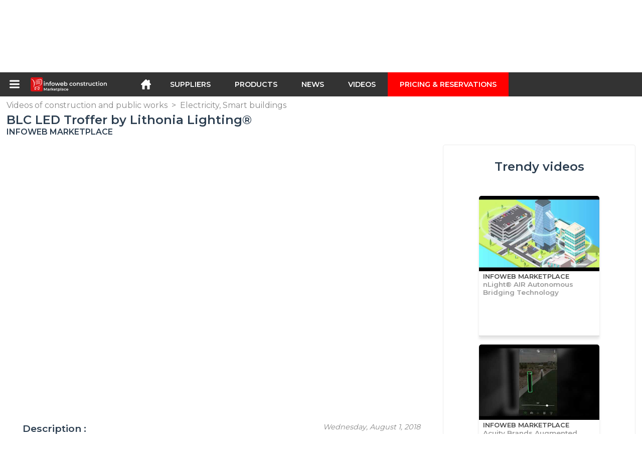

--- FILE ---
content_type: text/html; charset=utf-8
request_url: https://infoweb-construction.com/blc-led-troffer-by-lithonia-lighting-1151559335.html
body_size: 19610
content:
<!DOCTYPE html>
<html data-cache="2026-01-21 21:00:37" lang="en" data-geo="us" id="page-sheet" data-prod="yes" data-stats="2" data-tpl="construction" data-tpl-com="construction" data-tpl-fr="btp" data-tpl-es="construccion" data-tpl-it="costruzione" data-tpl-de="bau" data-ignore="43791,43793,43797,43799,43806,43811,43812,43813,43826,43829,43831,43839,43843" class="html reportage en geo-us construction 2 domain-S    "><head data-version="2020-06-26_15-15"><meta charset="utf-8"/><meta name="content-language" content="en-US"/><meta name="format-detection" content="telephone=no"/><meta name="viewport" content="width=device-width, initial-scale=1.0, maximum-scale=1.0, user-scalable=no, minimal-ui"/><meta name="apple-mobile-web-app-capable" content="yes"/><meta name="apple-mobile-web-app-status-bar-style" content="black-translucent"/><meta name="twitter:site" content="INFOWEBBTP"/><!-- <TPL:PAGE:META> --><title>BLC LED Troffer by Lithonia Lighting®</title><meta property="og:type" content="website"/><meta property="og:site_name" content="templates/title"/><meta property="og:title" content="BLC LED Troffer by Lithonia Lighting®"/><meta property="og:description" content="The BLC troffer by Lithonia Lighting® delivers soft, glare-free, ambient lighting in a popular center-basket design. Visit https://www.acuitybrands.com/products/detail/853029/Lithonia-Lighting/BLC-Troffer/Center-Basket-LED-Troffer to learn more…"/><meta property="og:image" content="https://infoweb-construction.com/image/blc-led-troffer-by-lithonia-lighting-5b61233a33e23.jpg"/><meta property="og:url" content="https://infoweb-construction.com/blc-led-troffer-by-lithonia-lighting-1151559335.html"/><meta name="twitter:card" content="summary_large_image"/><meta name="twitter:title" content="BLC LED Troffer by Lithonia Lighting®"/><meta name="twitter:image" content="https://infoweb-construction.com/image/blc-led-troffer-by-lithonia-lighting-5b61233a33e23.jpg"/><meta name="twitter:description" content="The BLC troffer by Lithonia Lighting® delivers soft, glare-free, ambient lighting in a popular center-basket design. Visit https://www.acuitybrands.com/products/detail/853029/Lithonia-Lighting/BLC-Troffer/Center-Basket-LED-Troffer to learn more…"/><link rel="alternate" hreflang="en" href="https://infoweb-construction.com/blc-led-troffer-by-lithonia-lighting-1151559335.html"/><link rel="canonical" href="https://infoweb-construction.com/blc-led-troffer-by-lithonia-lighting-1151559335.html"/><meta name="keywords" content="BLC LED Troffer by Lithonia Lighting®"/><meta name="description" content="The BLC troffer by Lithonia Lighting® delivers soft, glare-free, ambient lighting in a popular center-basket design. Visit https://www.acuitybrands.com/products/detail/853029/Lithonia-Lighting/BLC-Troffer/Center-Basket-LED-Troffer to learn more…"/><!-- </TPL:PAGE:META> --><script async="async" src="https://www.googletagmanager.com/gtag/js?id=UA-27504188-26"></script><script> const gTag = `UA-27504188-26`</script><script>
		window.dataLayer = window.dataLayer || []
		function gtag() { dataLayer.push(arguments) }
		gtag('js', new Date())
		gtag('config', gTag)
	</script><script type="text/javascript" src="/external.min.js?v=2020-06-26_15-15"></script><script type="text/javascript" src="/i18n.js?v=2020-06-26_15-15"></script><script type="text/javascript" src="/infoweb.js?v=2020-06-26_15-15"></script><link rel="alternate" type="application/rss+xml" href="/rss.xml" title="https://infoweb-construction.com"/><link rel="stylesheet" type="text/css" href="https://fonts.googleapis.com/css?family=Montserrat:400,600&amp;subset=latin-ext"/><link rel="stylesheet" type="text/css" href="/external.min.css?v=2020-06-26_15-15"/><link id="infoweb-css" rel="stylesheet" type="text/css" href="/infoweb.css?v=2020-06-26_15-15"/><link rel="stylesheet" type="text/css" href="/infoweb.extra.css?v=2020-06-26_15-15"/><link rel="icon" type="image/png" href="/images/favicon.svg"/><link rel="icon" type="image/svg+xml" href="/images/favicon.svg"/><link rel="shortcut icon" href="/images/favicon.ico"/><link rel="apple-touch-icon" href="/images/apple-touch-icon.png"/><!-- <link rel="mask-icon" href="/images/global/mask-icon.svg" color="blue" /> --></head><body><div itemtype="http://schema.org/Organization" itemscope="itemscope"><meta itemprop="name" content="InfoWeb Construction"/><meta itemprop="logo" content="https://infoweb-construction.com/images/logo-black.svg"/><link itemprop="url" href="/"/><meta itemprop="slogan" content="1st construction Marketplace "/><meta itemprop="description" content="Marketplace dedicated exclusively to Building and Public Works (BTP), the Infoweb BTP site, brings together all manufacturers and distributors of products, materials and equipment for building and public works. The BTP Marketplace offers sourcing tools to capture purchasing attention during its internet research phase. We select and reference the main construction brands and suppliers on our marketplace through the widest possible product database. Compare and select the different suppliers and products present on the marketplace and contact them for free in a few clicks. For more than 20 years, the Infoweb BTP Marketplace has put all building suppliers in direct contact with buyers from all over the world. Facilitate your purchases of building and construction equipment on the 1st Construction Marketplace."/><meta itemprop="member" content="Infoweb Market"/></div><header id="header" role="banner" class="nox"><a class="logo" href="/"><img src="images/logo2.svg"/></a><div id="links"><div id="auth" class="link"><a class="title" rel="nofollow" data-popin="auth-form" title="My Infoweb"><span>My Infoweb</span></a></div><div id="newsletter" class="link"><a class="title" data-popin="newsletter-form" title="Newsletter subscription"><span>Newsletter subscription</span></a><form id="newsletter-form" class="newsletter" method="post"><input id="newsletter-input" type="email" class="before-submit" placeholder="Your email address"/><input id="newsletter-submit" type="submit" value="" class="template-background"/></form></div><div id="geolang" class="link"><a class="title i18n" data-popin="geolang-form" title="International marketplaces"><span>English</span></a><form id="geolang-form" class="auth" method="post" data-lang="en"><fieldset id="geolang-geo"><legend><span class="i18n" data-lang="en">Marketplaces</span></legend><p class="geolang-geo-fr option"><input type="radio" name="geo" value="fr" id="geolang-geo-fr"/><label class="i18n template-background" for="geolang-geo-fr" data-lang="en">France</label></p><p class="geolang-geo-de option"><input type="radio" name="geo" value="de" id="geolang-geo-de"/><label class="i18n template-background" for="geolang-geo-de" data-lang="en">Germany</label></p><p class="geolang-geo-it option"><input type="radio" name="geo" value="it" id="geolang-geo-it"/><label class="i18n template-background" for="geolang-geo-it" data-lang="en">Italy</label></p><p class="geolang-geo-es option"><input type="radio" name="geo" value="es" id="geolang-geo-es"/><label class="i18n template-background" for="geolang-geo-es" data-lang="en">Spain</label></p><p class="geolang-geo-us option"><input type="radio" name="geo" value="us" id="geolang-geo-us" checked="checked"/><label class="i18n template-background" for="geolang-geo-us" data-lang="en">United States</label></p></fieldset><input name="old_geo" type="hidden" value="us"/><input name="old_lang" type="hidden" value="en"/><input id="geolang-submit" name="geolang" type="submit" value="" class="template-background"/></form></div></div><form id="search" role="search" method="get" action="/construction-products-130.html"><input id="search-input" type="search" name="search" autocomplete="off" class="before-submit" placeholder="Suppliers, products, brands..."/><input id="search-submit" type="submit" value="" class="template-background"/><div id="search-autocomplete"><div id="search-suggestions"></div></div></form></header><nav id="nav-menu" role="navigation" class="nox"><nav id="nav-submenu" role="navigation" class="nox"><ul id="submenu" role="menu" aria-labelledby="menuitem-submenu" aria-expanded="false" aria-hidden="true"><li role="presentation" class="menu"><a role="menuitem" data-href="/">Home</a></li><li role="presentation" class="menu fournisseurs"><a role="menuitem" data-href="/construction-suppliers-120.html">Suppliers</a></li><li role="presentation" class="menu produits"><a role="menuitem" data-href="/construction-products-130.html">Products</a></li><li role="presentation" class="menu categories"><a role="menuitem" data-href="/construction-products-accessories-101.html">Products</a></li><li role="presentation" class="menu cp"><a role="menuitem" data-href="/construction-and-public-works-news-140.html">News</a></li><li role="presentation" class="menu reportage"><a role="menuitem" data-href="/videos-of-construction-and-public-works-150.html">Videos</a></li><li role="presentation" class="menu publications"><a role="menuitem" data-href="/catalogs-of-products-materials-and-equipment-for-construction-190.html">Catalogs</a></li><li role="presentation" class="menu events"><a role="menuitem" data-href="/trade-shows-in-construction-architecture-decoration-and-interior-design-180.html">Agenda</a></li><li role="presentation" class="menu oe"><a role="menuitem" data-href="/building-and-civil-engineering-jobs-160.html">Jobs</a></li><li role="presentation" class="menu pa"><a role="menuitem" data-href="/classifieds-170.html">Second hand</a></li><li role="presentation" class="menu devenir-exposant"><a role="menuitem" data-href="/sell-on-the-marketplace-105.html">Sell on the Marketplace</a></li><li role="presentation" class="menu pricing"><a role="menuitem" data-href="/product-pack-10029433.html">Pricing &amp;  Reservations</a></li><li role="presentation" class="categories" data-total=""><a role="menuitem" aria-haspopup="true" class="category" id="menu-category-0" data-value="0" href="/construction-products-accessories-101.html" title="See all categories">See all categories</a></li><li role="presentation" class="category empty" data-total="-1"><a role="menuitem" aria-haspopup="true" class="category" id="menu-category-21104" data-value="21104" data-img="image-small/electricity-electrical-installations-60de1da08673fz.png" title="Electricity : Electrical installations">Electricity : Electrical installations</a><ul class="subcategories" role="menu" aria-expanded="false" aria-hidden="true" aria-labelledby="menu-category-21104"><li role="presentation" class="subcategory empty" data-total="-1"><a class="subcategory" role="menuitem" id="menu-subcategory-19449" data-href="#" data-value="19449" data-img="image-small/antennas-accessories-60de1fb46144ar.jpg" title="Antennas, Accessories">Antennas, Accessories</a><div class="hidden options"><span id="menu-options-920" data-id="920" data-title="Prix"><span>from 0 to 99 Euros</span><span>from 100 to 249 Euros</span><span>from 250 to 499 Euros</span><span>from 500 to 999 Euros</span><span>from 1000 to 1999 Euros</span><span>from 2000 to 4999 Euros</span><span>5000 Euros and more</span></span></div></li><li role="presentation" class="subcategory empty" data-total="-1"><a class="subcategory" role="menuitem" id="menu-subcategory-21088" data-href="#" data-value="21088" data-img="image-small/cables-60de1fb9ed959m.jpg" title="Cables">Cables</a><div class="hidden options"><span id="menu-options-920" data-id="920" data-title="Prix"><span>from 0 to 99 Euros</span><span>from 100 to 249 Euros</span><span>from 250 to 499 Euros</span><span>from 500 to 999 Euros</span><span>from 1000 to 1999 Euros</span><span>from 2000 to 4999 Euros</span><span>5000 Euros and more</span></span></div></li><li role="presentation" class="subcategory empty" data-total="-1"><a class="subcategory" role="menuitem" id="menu-subcategory-21308" data-href="#" data-value="21308" data-img="image-small/electrical-accessories-60de1fa69075ft.jpg" title="Electrical accessories">Electrical accessories</a><div class="hidden options"><span id="menu-options-920" data-id="920" data-title="Prix"><span>from 0 to 99 Euros</span><span>from 100 to 249 Euros</span><span>from 250 to 499 Euros</span><span>from 500 to 999 Euros</span><span>from 1000 to 1999 Euros</span><span>from 2000 to 4999 Euros</span><span>5000 Euros and more</span></span></div></li><li role="presentation" class="subcategory empty" data-total="-1"><a class="subcategory" role="menuitem" id="menu-subcategory-21090" data-href="#" data-value="21090" data-img="image-small/electrical-components-60de1fbfec7cal.jpg" title="Electrical components">Electrical components</a><div class="hidden options"><span id="menu-options-920" data-id="920" data-title="Prix"><span>from 0 to 99 Euros</span><span>from 100 to 249 Euros</span><span>from 250 to 499 Euros</span><span>from 500 to 999 Euros</span><span>from 1000 to 1999 Euros</span><span>from 2000 to 4999 Euros</span><span>5000 Euros and more</span></span></div></li><li role="presentation" class="subcategory empty" data-total="-1"><a class="subcategory" role="menuitem" id="menu-subcategory-21089" data-href="#" data-value="21089" data-img="image-small/electrical-enclosure-and-accessories-60de1fd552a16u.jpg" title="Electrical enclosure and accessories">Electrical enclosure and accessories</a><div class="hidden options"><span id="menu-options-920" data-id="920" data-title="Prix"><span>from 0 to 99 Euros</span><span>from 100 to 249 Euros</span><span>from 250 to 499 Euros</span><span>from 500 to 999 Euros</span><span>from 1000 to 1999 Euros</span><span>from 2000 to 4999 Euros</span><span>5000 Euros and more</span></span></div></li><li role="presentation" class="subcategory empty" data-total="-1"><a class="subcategory" role="menuitem" id="menu-subcategory-21091" data-href="#" data-value="21091" data-img="image-small/embedding-bypass-60de1fc67e9c0j.jpg" title="Embedding, Bypass">Embedding, Bypass</a><div class="hidden options"><span id="menu-options-920" data-id="920" data-title="Prix"><span>from 0 to 99 Euros</span><span>from 100 to 249 Euros</span><span>from 250 to 499 Euros</span><span>from 500 to 999 Euros</span><span>from 1000 to 1999 Euros</span><span>from 2000 to 4999 Euros</span><span>5000 Euros and more</span></span></div></li><li role="presentation" class="subcategory empty" data-total="-1"><a class="subcategory" role="menuitem" id="menu-subcategory-16451" data-href="#" data-value="16451" data-img="image-small/emergency-power-control-60de1faeeec13v.jpg" title="Emergency power, Control">Emergency power, Control</a><div class="hidden options"><span id="menu-options-920" data-id="920" data-title="Prix"><span>from 0 to 99 Euros</span><span>from 100 to 249 Euros</span><span>from 250 to 499 Euros</span><span>from 500 to 999 Euros</span><span>from 1000 to 1999 Euros</span><span>from 2000 to 4999 Euros</span><span>5000 Euros and more</span></span></div></li><li role="presentation" class="subcategory empty" data-total="-1"><a class="subcategory" role="menuitem" id="menu-subcategory-21092" data-href="#" data-value="21092" data-img="image-small/switches-sockets-60de1fcf77aa9s.jpg" title="Switches, Sockets">Switches, Sockets</a><div class="hidden options"><span id="menu-options-920" data-id="920" data-title="Prix"><span>from 0 to 99 Euros</span><span>from 100 to 249 Euros</span><span>from 250 to 499 Euros</span><span>from 500 to 999 Euros</span><span>from 1000 to 1999 Euros</span><span>from 2000 to 4999 Euros</span><span>5000 Euros and more</span></span></div></li></ul></li><li role="presentation" class="category" data-total="4"><a role="menuitem" aria-haspopup="true" class="category" id="menu-category-18231" data-value="18231" data-img="image-small/electricity-home-automation-building-automation-60de1da7bb2edl.jpg" title="Electricity : Home automation, Building automation">Electricity : Home automation, Building automation</a><ul class="subcategories" role="menu" aria-expanded="false" aria-hidden="true" aria-labelledby="menu-category-18231"><li role="presentation" class="subcategory" data-total="4"><a class="subcategory" role="menuitem" id="menu-subcategory-18514" data-href="/access-control-identification-13318514.html" data-value="18514" data-img="image-small/access-control-identification-60de1fed8a235t.jpg" title="Access control, Identification">Access control, Identification</a><div class="hidden options"><span id="menu-options-920" data-id="920" data-title="Prix"><span>from 0 to 99 Euros</span><span>from 100 to 249 Euros</span><span>from 250 to 499 Euros</span><span>from 500 to 999 Euros</span><span>from 1000 to 1999 Euros</span><span>from 2000 to 4999 Euros</span><span>5000 Euros and more</span></span></div></li><li role="presentation" class="subcategory empty" data-total="-1"><a class="subcategory" role="menuitem" id="menu-subcategory-19371" data-href="#" data-value="19371" data-img="image-small/audible-information-60de1ff32edcav.jpg" title="Audible information">Audible information</a><div class="hidden options"><span id="menu-options-920" data-id="920" data-title="Prix"><span>from 0 to 99 Euros</span><span>from 100 to 249 Euros</span><span>from 250 to 499 Euros</span><span>from 500 to 999 Euros</span><span>from 1000 to 1999 Euros</span><span>from 2000 to 4999 Euros</span><span>5000 Euros and more</span></span></div></li><li role="presentation" class="subcategory empty" data-total="-1"><a class="subcategory" role="menuitem" id="menu-subcategory-22296" data-href="#" data-value="22296" data-img="image-small/energy-meter-60de1fe764693u.jpg" title="Energy meter">Energy meter</a><div class="hidden options"></div></li><li role="presentation" class="subcategory empty" data-total="-1"><a class="subcategory" role="menuitem" id="menu-subcategory-22295" data-href="#" data-value="22295" data-img="image-small/home-automation-system-60de1fdb48506z.jpg" title="Home automation system">Home automation system</a><div class="hidden options"></div></li></ul></li><li role="presentation" class="category" data-total="55"><a role="menuitem" aria-haspopup="true" class="category" id="menu-category-16431" data-value="16431" data-img="image-small/electricity-lighting-light-fixture-60de1d9b5213cv.png" title="Electricity : Lighting, Light fixture">Electricity : Lighting, Light fixture</a><ul class="subcategories" role="menu" aria-expanded="false" aria-hidden="true" aria-labelledby="menu-category-16431"><li role="presentation" class="subcategory empty" data-total="-1"><a class="subcategory" role="menuitem" id="menu-subcategory-19366" data-href="#" data-value="19366" data-img="image-small/bulb-60de1f799ddf3h.jpg" title="Bulb">Bulb</a><div class="hidden options"><span id="menu-options-920" data-id="920" data-title="Prix"><span>from 0 to 99 Euros</span><span>from 100 to 249 Euros</span><span>from 250 to 499 Euros</span><span>from 500 to 999 Euros</span><span>from 1000 to 1999 Euros</span><span>from 2000 to 4999 Euros</span><span>5000 Euros and more</span></span></div></li><li role="presentation" class="subcategory" data-total="32"><a class="subcategory" role="menuitem" id="menu-subcategory-20688" data-href="/ceiling-lights-pendant-lamps-13320688.html" data-value="20688" data-img="image-small/ceiling-lights-pendant-lamps-60de1f9957707l.jpg" title="Ceiling lights, Pendant lamps">Ceiling lights, Pendant lamps</a><div class="hidden options"><span id="menu-options-920" data-id="920" data-title="Prix"><span>from 0 to 99 Euros</span><span>from 100 to 249 Euros</span><span>from 250 to 499 Euros</span><span>from 500 to 999 Euros</span><span>from 1000 to 1999 Euros</span><span>from 2000 to 4999 Euros</span><span>5000 Euros and more</span></span></div></li><li role="presentation" class="subcategory" data-total="23"><a class="subcategory" role="menuitem" id="menu-subcategory-16462" data-href="/lamp-13316462.html" data-value="16462" data-img="image-small/lamp-60de1f9239b5eh.jpg" title="Lamp">Lamp</a><div class="hidden options"><span id="menu-options-920" data-id="920" data-title="Prix"><span>from 0 to 99 Euros</span><span>from 100 to 249 Euros</span><span>from 250 to 499 Euros</span><span>from 500 to 999 Euros</span><span>from 1000 to 1999 Euros</span><span>from 2000 to 4999 Euros</span><span>5000 Euros and more</span></span></div></li><li role="presentation" class="subcategory empty" data-total="-1"><a class="subcategory" role="menuitem" id="menu-subcategory-20687" data-href="#" data-value="20687" data-img="image-small/lampposts-60de1f8c2fa63n.jpg" title="Lampposts">Lampposts</a><div class="hidden options"><span id="menu-options-920" data-id="920" data-title="Prix"><span>from 0 to 99 Euros</span><span>from 100 to 249 Euros</span><span>from 250 to 499 Euros</span><span>from 500 to 999 Euros</span><span>from 1000 to 1999 Euros</span><span>from 2000 to 4999 Euros</span><span>5000 Euros and more</span></span></div></li><li role="presentation" class="subcategory empty" data-total="-1"><a class="subcategory" role="menuitem" id="menu-subcategory-20689" data-href="#" data-value="20689" data-img="image-small/lampshades-60de1f6e7a948s.jpg" title="Lampshades">Lampshades</a><div class="hidden options"><span id="menu-options-920" data-id="920" data-title="Prix"><span>from 0 to 99 Euros</span><span>from 100 to 249 Euros</span><span>from 250 to 499 Euros</span><span>from 500 to 999 Euros</span><span>from 1000 to 1999 Euros</span><span>from 2000 to 4999 Euros</span><span>5000 Euros and more</span></span></div></li><li role="presentation" class="subcategory empty" data-total="-1"><a class="subcategory" role="menuitem" id="menu-subcategory-19333" data-href="#" data-value="19333" data-img="image-small/spotlights-60de1fa004e09i.jpg" title="Spotlights">Spotlights</a><div class="hidden options"><span id="menu-options-920" data-id="920" data-title="Prix"><span>from 0 to 99 Euros</span><span>from 100 to 249 Euros</span><span>from 250 to 499 Euros</span><span>from 500 to 999 Euros</span><span>from 1000 to 1999 Euros</span><span>from 2000 to 4999 Euros</span><span>5000 Euros and more</span></span></div></li><li role="presentation" class="subcategory empty" data-total="-1"><a class="subcategory" role="menuitem" id="menu-subcategory-19445" data-href="#" data-value="19445" data-img="image-small/technical-lighting-60de1f8563aeao.jpg" title="Technical lighting">Technical lighting</a><div class="hidden options"><span id="menu-options-920" data-id="920" data-title="Prix"><span>from 0 to 99 Euros</span><span>from 100 to 249 Euros</span><span>from 250 to 499 Euros</span><span>from 500 to 999 Euros</span><span>from 1000 to 1999 Euros</span><span>from 2000 to 4999 Euros</span><span>5000 Euros and more</span></span></div></li><li role="presentation" class="subcategory empty" data-total="-1"><a class="subcategory" role="menuitem" id="menu-subcategory-16432" data-href="#" data-value="16432" data-img="image-small/wall-lights-60de1f7fa5de7x.jpeg" title="Wall lights">Wall lights</a><div class="hidden options"><span id="menu-options-920" data-id="920" data-title="Prix"><span>from 0 to 99 Euros</span><span>from 100 to 249 Euros</span><span>from 250 to 499 Euros</span><span>from 500 to 999 Euros</span><span>from 1000 to 1999 Euros</span><span>from 2000 to 4999 Euros</span><span>5000 Euros and more</span></span></div></li></ul></li><li role="presentation" class="category empty" data-total="-1"><a role="menuitem" aria-haspopup="true" class="category" id="menu-category-21105" data-value="21105" data-img="image-small/electricity-solar-photovoltaic-wind-turbine-60de1dae967b8z.png" title="Electricity : Solar, Photovoltaic, Wind turbine">Electricity : Solar, Photovoltaic, Wind turbine</a><ul class="subcategories" role="menu" aria-expanded="false" aria-hidden="true" aria-labelledby="menu-category-21105"><li role="presentation" class="subcategory empty" data-total="-1"><a class="subcategory" role="menuitem" id="menu-subcategory-16545" data-href="#" data-value="16545" data-img="image-small/solar-panel-60de1ff92bc5aw.jpg" title="Solar panel">Solar panel</a><div class="hidden options"><span id="menu-options-920" data-id="920" data-title="Prix"><span>from 0 to 99 Euros</span><span>from 100 to 249 Euros</span><span>from 250 to 499 Euros</span><span>from 500 to 999 Euros</span><span>from 1000 to 1999 Euros</span><span>from 2000 to 4999 Euros</span><span>5000 Euros and more</span></span></div></li></ul></li><li role="presentation" class="category" data-total="23"><a role="menuitem" aria-haspopup="true" class="category" id="menu-category-1022" data-value="1022" data-img="image-small/equipment-construction-site-equipment-60de1e750da92l.png" title="Equipment : Construction site equipment">Equipment : Construction site equipment</a><ul class="subcategories" role="menu" aria-expanded="false" aria-hidden="true" aria-labelledby="menu-category-1022"><li role="presentation" class="subcategory empty" data-total="-1"><a class="subcategory" role="menuitem" id="menu-subcategory-14690" data-href="#" data-value="14690" data-img="image-small/cleanliness-green-areas-60de220072808n.jpg" title="Cleanliness, Green areas">Cleanliness, Green areas</a><div class="hidden options"><span id="menu-options-920" data-id="920" data-title="Prix"><span>from 0 to 99 Euros</span><span>from 100 to 249 Euros</span><span>from 250 to 499 Euros</span><span>from 500 to 999 Euros</span><span>from 1000 to 1999 Euros</span><span>from 2000 to 4999 Euros</span><span>5000 Euros and more</span></span></div></li><li role="presentation" class="subcategory empty" data-total="-1"><a class="subcategory" role="menuitem" id="menu-subcategory-20789" data-href="#" data-value="20789" data-img="image-small/coating-machines-and-equipment-60de21fb12d59w.jpg" title="Coating machines and equipment">Coating machines and equipment</a><div class="hidden options"><span id="menu-options-920" data-id="920" data-title="Prix"><span>from 0 to 99 Euros</span><span>from 100 to 249 Euros</span><span>from 250 to 499 Euros</span><span>from 500 to 999 Euros</span><span>from 1000 to 1999 Euros</span><span>from 2000 to 4999 Euros</span><span>5000 Euros and more</span></span></div></li><li role="presentation" class="subcategory empty" data-total="-1"><a class="subcategory" role="menuitem" id="menu-subcategory-14798" data-href="#" data-value="14798" data-img="image-small/components-accessories-wear-parts-60de21e607237p.png" title="Components, Accessories, Wear parts">Components, Accessories, Wear parts</a><div class="hidden options"><span id="menu-options-920" data-id="920" data-title="Prix"><span>from 0 to 99 Euros</span><span>from 100 to 249 Euros</span><span>from 250 to 499 Euros</span><span>from 500 to 999 Euros</span><span>from 1000 to 1999 Euros</span><span>from 2000 to 4999 Euros</span><span>5000 Euros and more</span></span></div></li><li role="presentation" class="subcategory empty" data-total="-1"><a class="subcategory" role="menuitem" id="menu-subcategory-16114" data-href="#" data-value="16114" data-img="image-small/concrete-and-aggregate-manufacturing-60de21f37cc06n.jpg" title="Concrete and aggregate manufacturing">Concrete and aggregate manufacturing</a><div class="hidden options"><span id="menu-options-920" data-id="920" data-title="Prix"><span>from 0 to 99 Euros</span><span>from 100 to 249 Euros</span><span>from 250 to 499 Euros</span><span>from 500 to 999 Euros</span><span>from 1000 to 1999 Euros</span><span>from 2000 to 4999 Euros</span><span>5000 Euros and more</span></span></div></li><li role="presentation" class="subcategory empty" data-total="-1"><a class="subcategory" role="menuitem" id="menu-subcategory-19541" data-href="#" data-value="19541" data-img="image-small/construction-site-cleaning-equipments-60de21decd365o.jpg" title="Construction site cleaning equipments">Construction site cleaning equipments</a><div class="hidden options"><span id="menu-options-920" data-id="920" data-title="Prix"><span>from 0 to 99 Euros</span><span>from 100 to 249 Euros</span><span>from 250 to 499 Euros</span><span>from 500 to 999 Euros</span><span>from 1000 to 1999 Euros</span><span>from 2000 to 4999 Euros</span><span>5000 Euros and more</span></span></div></li><li role="presentation" class="subcategory empty" data-total="-1"><a class="subcategory" role="menuitem" id="menu-subcategory-21451" data-href="#" data-value="21451" data-img="image-small/cylinder-pumps-hydraulic-accessories-60de2212ac3b2z.jpg" title="Cylinder, Pumps, Hydraulic accessories">Cylinder, Pumps, Hydraulic accessories</a><div class="hidden options"><span id="menu-options-920" data-id="920" data-title="Prix"><span>from 0 to 99 Euros</span><span>from 100 to 249 Euros</span><span>from 250 to 499 Euros</span><span>from 500 to 999 Euros</span><span>from 1000 to 1999 Euros</span><span>from 2000 to 4999 Euros</span><span>5000 Euros and more</span></span></div></li><li role="presentation" class="subcategory" data-total="23"><a class="subcategory" role="menuitem" id="menu-subcategory-16450" data-href="/earthworks-compaction-13316450.html" data-value="16450" data-img="image-small/earthworks-compaction-60de2205e8af3z.jpg" title="Earthworks, Compaction">Earthworks, Compaction</a><div class="hidden options"><span id="menu-options-920" data-id="920" data-title="Prix"><span>from 0 to 99 Euros</span><span>from 100 to 249 Euros</span><span>from 250 to 499 Euros</span><span>from 500 to 999 Euros</span><span>from 1000 to 1999 Euros</span><span>from 2000 to 4999 Euros</span><span>5000 Euros and more</span></span></div></li><li role="presentation" class="subcategory empty" data-total="-1"><a class="subcategory" role="menuitem" id="menu-subcategory-14713" data-href="#" data-value="14713" data-img="image-small/mobile-construction-site-equipments-60de21ed835cdl.jpg" title="Mobile construction site equipments">Mobile construction site equipments</a><div class="hidden options"><span id="menu-options-920" data-id="920" data-title="Prix"><span>from 0 to 99 Euros</span><span>from 100 to 249 Euros</span><span>from 250 to 499 Euros</span><span>from 500 to 999 Euros</span><span>from 1000 to 1999 Euros</span><span>from 2000 to 4999 Euros</span><span>5000 Euros and more</span></span></div></li><li role="presentation" class="subcategory empty" data-total="-1"><a class="subcategory" role="menuitem" id="menu-subcategory-16518" data-href="#" data-value="16518" data-img="image-small/truck-transport-60de220c08368y.jpg" title="Truck transport">Truck transport</a><div class="hidden options"><span id="menu-options-920" data-id="920" data-title="Prix"><span>from 0 to 99 Euros</span><span>from 100 to 249 Euros</span><span>from 250 to 499 Euros</span><span>from 500 to 999 Euros</span><span>from 1000 to 1999 Euros</span><span>from 2000 to 4999 Euros</span><span>5000 Euros and more</span></span></div></li></ul></li><li role="presentation" class="category empty" data-total="-1"><a role="menuitem" aria-haspopup="true" class="category" id="menu-category-1346" data-value="1346" data-img="image-small/equipment-formwork-shoring-system-scaffolding-60de1e4a037bep.png" title="Equipment : Formwork, Shoring system, Scaffolding">Equipment : Formwork, Shoring system, Scaffolding</a><ul class="subcategories" role="menu" aria-expanded="false" aria-hidden="true" aria-labelledby="menu-category-1346"><li role="presentation" class="subcategory empty" data-total="-1"><a class="subcategory" role="menuitem" id="menu-subcategory-18047" data-href="#" data-value="18047" data-img="image-small/formwork-and-accessories-60de21d4deca2h.jpg" title="Formwork and accessories">Formwork and accessories</a><div class="hidden options"><span id="menu-options-920" data-id="920" data-title="Prix"><span>from 0 to 99 Euros</span><span>from 100 to 249 Euros</span><span>from 250 to 499 Euros</span><span>from 500 to 999 Euros</span><span>from 1000 to 1999 Euros</span><span>from 2000 to 4999 Euros</span><span>5000 Euros and more</span></span></div></li><li role="presentation" class="subcategory empty" data-total="-1"><a class="subcategory" role="menuitem" id="menu-subcategory-16515" data-href="#" data-value="16515" data-img="image-small/scaffolding-shoring-systems-60de21d9dc363k.jpg" title="Scaffolding, Shoring systems">Scaffolding, Shoring systems</a><div class="hidden options"><span id="menu-options-920" data-id="920" data-title="Prix"><span>from 0 to 99 Euros</span><span>from 100 to 249 Euros</span><span>from 250 to 499 Euros</span><span>from 500 to 999 Euros</span><span>from 1000 to 1999 Euros</span><span>from 2000 to 4999 Euros</span><span>5000 Euros and more</span></span></div></li></ul></li><li role="presentation" class="category empty" data-total="-1"><a role="menuitem" aria-haspopup="true" class="category" id="menu-category-14630" data-value="14630" data-img="image-small/equipment-professional-tools-60de1e7b1a48bg.png" title="Equipment : Professional tools">Equipment : Professional tools</a><ul class="subcategories" role="menu" aria-expanded="false" aria-hidden="true" aria-labelledby="menu-category-14630"><li role="presentation" class="subcategory empty" data-total="-1"><a class="subcategory" role="menuitem" id="menu-subcategory-19262" data-href="#" data-value="19262" data-img="image-small/accessories-and-consumables-60de22180dbecs.jpg" title="Accessories and consumables">Accessories and consumables</a><div class="hidden options"><span id="menu-options-920" data-id="920" data-title="Prix"><span>from 0 to 99 Euros</span><span>from 100 to 249 Euros</span><span>from 250 to 499 Euros</span><span>from 500 to 999 Euros</span><span>from 1000 to 1999 Euros</span><span>from 2000 to 4999 Euros</span><span>5000 Euros and more</span></span></div></li><li role="presentation" class="subcategory empty" data-total="-1"><a class="subcategory" role="menuitem" id="menu-subcategory-14643" data-href="#" data-value="14643" data-img="image-small/applique-tools-60de224076c99x.jpg" title="Applique tools">Applique tools</a><div class="hidden options"><span id="menu-options-920" data-id="920" data-title="Prix"><span>from 0 to 99 Euros</span><span>from 100 to 249 Euros</span><span>from 250 to 499 Euros</span><span>from 500 to 999 Euros</span><span>from 1000 to 1999 Euros</span><span>from 2000 to 4999 Euros</span><span>5000 Euros and more</span></span></div></li><li role="presentation" class="subcategory empty" data-total="-1"><a class="subcategory" role="menuitem" id="menu-subcategory-14642" data-href="#" data-value="14642" data-img="image-small/cutting-tools-60de224641557q.jpg" title="Cutting tools">Cutting tools</a><div class="hidden options"><span id="menu-options-920" data-id="920" data-title="Prix"><span>from 0 to 99 Euros</span><span>from 100 to 249 Euros</span><span>from 250 to 499 Euros</span><span>from 500 to 999 Euros</span><span>from 1000 to 1999 Euros</span><span>from 2000 to 4999 Euros</span><span>5000 Euros and more</span></span></div></li><li role="presentation" class="subcategory empty" data-total="-1"><a class="subcategory" role="menuitem" id="menu-subcategory-21309" data-href="#" data-value="21309" data-img="image-small/gardening-tools-60de224b5aca3s.jpg" title="Gardening tools">Gardening tools</a><div class="hidden options"><span id="menu-options-920" data-id="920" data-title="Prix"><span>from 0 to 99 Euros</span><span>from 100 to 249 Euros</span><span>from 250 to 499 Euros</span><span>from 500 to 999 Euros</span><span>from 1000 to 1999 Euros</span><span>from 2000 to 4999 Euros</span><span>5000 Euros and more</span></span></div></li><li role="presentation" class="subcategory empty" data-total="-1"><a class="subcategory" role="menuitem" id="menu-subcategory-21086" data-href="#" data-value="21086" data-img="image-small/hand-tools-60de223271efev.jpg" title="Hand tools">Hand tools</a><div class="hidden options"><span id="menu-options-920" data-id="920" data-title="Prix"><span>from 0 to 99 Euros</span><span>from 100 to 249 Euros</span><span>from 250 to 499 Euros</span><span>from 500 to 999 Euros</span><span>from 1000 to 1999 Euros</span><span>from 2000 to 4999 Euros</span><span>5000 Euros and more</span></span></div></li><li role="presentation" class="subcategory empty" data-total="-1"><a class="subcategory" role="menuitem" id="menu-subcategory-21087" data-href="#" data-value="21087" data-img="image-small/metrology-60de222d730c0q.jpg" title="Metrology">Metrology</a><div class="hidden options"><span id="menu-options-920" data-id="920" data-title="Prix"><span>from 0 to 99 Euros</span><span>from 100 to 249 Euros</span><span>from 250 to 499 Euros</span><span>from 500 to 999 Euros</span><span>from 1000 to 1999 Euros</span><span>from 2000 to 4999 Euros</span><span>5000 Euros and more</span></span></div></li><li role="presentation" class="subcategory empty" data-total="-1"><a class="subcategory" role="menuitem" id="menu-subcategory-19600" data-href="#" data-value="19600" data-img="image-small/other-construction-site-tools-60de22289da42k.jpg" title="Other construction site tools">Other construction site tools</a><div class="hidden options"><span id="menu-options-920" data-id="920" data-title="Prix"><span>from 0 to 99 Euros</span><span>from 100 to 249 Euros</span><span>from 250 to 499 Euros</span><span>from 500 to 999 Euros</span><span>from 1000 to 1999 Euros</span><span>from 2000 to 4999 Euros</span><span>5000 Euros and more</span></span></div></li><li role="presentation" class="subcategory empty" data-total="-1"><a class="subcategory" role="menuitem" id="menu-subcategory-21084" data-href="#" data-value="21084" data-img="image-small/power-tools-60de22378fbc3y.jpg" title="Power tools">Power tools</a><div class="hidden options"><span id="menu-options-920" data-id="920" data-title="Prix"><span>from 0 to 99 Euros</span><span>from 100 to 249 Euros</span><span>from 250 to 499 Euros</span><span>from 500 to 999 Euros</span><span>from 1000 to 1999 Euros</span><span>from 2000 to 4999 Euros</span><span>5000 Euros and more</span></span></div></li><li role="presentation" class="subcategory empty" data-total="-1"><a class="subcategory" role="menuitem" id="menu-subcategory-21085" data-href="#" data-value="21085" data-img="image-small/power-tools-accessories-60de223c2db40p.jpg" title="Power tools, Accessories">Power tools, Accessories</a><div class="hidden options"><span id="menu-options-920" data-id="920" data-title="Prix"><span>from 0 to 99 Euros</span><span>from 100 to 249 Euros</span><span>from 250 to 499 Euros</span><span>from 500 to 999 Euros</span><span>from 1000 to 1999 Euros</span><span>from 2000 to 4999 Euros</span><span>5000 Euros and more</span></span></div></li><li role="presentation" class="subcategory empty" data-total="-1"><a class="subcategory" role="menuitem" id="menu-subcategory-19456" data-href="#" data-value="19456" data-img="image-small/stationary-tools-60de22c4b39a9x.jpg" title="Stationary tools">Stationary tools</a><div class="hidden options"><span id="menu-options-920" data-id="920" data-title="Prix"><span>from 0 to 99 Euros</span><span>from 100 to 249 Euros</span><span>from 250 to 499 Euros</span><span>from 500 to 999 Euros</span><span>from 1000 to 1999 Euros</span><span>from 2000 to 4999 Euros</span><span>5000 Euros and more</span></span></div></li><li role="presentation" class="subcategory empty" data-total="-1"><a class="subcategory" role="menuitem" id="menu-subcategory-16491" data-href="#" data-value="16491" data-img="image-small/welding-tools-60de225202fecv.jpg" title="Welding tools">Welding tools</a><div class="hidden options"><span id="menu-options-920" data-id="920" data-title="Prix"><span>from 0 to 99 Euros</span><span>from 100 to 249 Euros</span><span>from 250 to 499 Euros</span><span>from 500 to 999 Euros</span><span>from 1000 to 1999 Euros</span><span>from 2000 to 4999 Euros</span><span>5000 Euros and more</span></span></div></li></ul></li><li role="presentation" class="category" data-total="1"><a role="menuitem" aria-haspopup="true" class="category" id="menu-category-12387" data-value="12387" data-img="image-small/equipment-transport-handling-60de1e80525d7q.png" title="Equipment : Transport, Handling">Equipment : Transport, Handling</a><ul class="subcategories" role="menu" aria-expanded="false" aria-hidden="true" aria-labelledby="menu-category-12387"><li role="presentation" class="subcategory empty" data-total="-1"><a class="subcategory" role="menuitem" id="menu-subcategory-21507" data-href="#" data-value="21507" data-img="image-small/electric-carts-60de22cf2bb27l.png" title="Electric carts">Electric carts</a><div class="hidden options"><span id="menu-options-920" data-id="920" data-title="Prix"><span>from 0 to 99 Euros</span><span>from 100 to 249 Euros</span><span>from 250 to 499 Euros</span><span>from 500 to 999 Euros</span><span>from 1000 to 1999 Euros</span><span>from 2000 to 4999 Euros</span><span>5000 Euros and more</span></span></div></li><li role="presentation" class="subcategory empty" data-total="-1"><a class="subcategory" role="menuitem" id="menu-subcategory-21508" data-href="#" data-value="21508" data-img="image-small/gantry-cranes-overhead-traveling-cranes-60de22df575a6w.jpg" title="Gantry cranes, Overhead traveling cranes">Gantry cranes, Overhead traveling cranes</a><div class="hidden options"><span id="menu-options-920" data-id="920" data-title="Prix"><span>from 0 to 99 Euros</span><span>from 100 to 249 Euros</span><span>from 250 to 499 Euros</span><span>from 500 to 999 Euros</span><span>from 1000 to 1999 Euros</span><span>from 2000 to 4999 Euros</span><span>5000 Euros and more</span></span></div></li><li role="presentation" class="subcategory empty" data-total="-1"><a class="subcategory" role="menuitem" id="menu-subcategory-21102" data-href="#" data-value="21102" data-img="image-small/lifting-accessories-60de22c99df6ey.jpg" title="Lifting accessories">Lifting accessories</a><div class="hidden options"><span id="menu-options-920" data-id="920" data-title="Prix"><span>from 0 to 99 Euros</span><span>from 100 to 249 Euros</span><span>from 250 to 499 Euros</span><span>from 500 to 999 Euros</span><span>from 1000 to 1999 Euros</span><span>from 2000 to 4999 Euros</span><span>5000 Euros and more</span></span></div></li><li role="presentation" class="subcategory" data-total="1"><a class="subcategory" role="menuitem" id="menu-subcategory-16120" data-href="/lifting-equipment-13316120.html" data-value="16120" data-img="image-small/lifting-equipment-60de22d461073t.jpg" title="Lifting equipment">Lifting equipment</a><div class="hidden options"><span id="menu-options-920" data-id="920" data-title="Prix"><span>from 0 to 99 Euros</span><span>from 100 to 249 Euros</span><span>from 250 to 499 Euros</span><span>from 500 to 999 Euros</span><span>from 1000 to 1999 Euros</span><span>from 2000 to 4999 Euros</span><span>5000 Euros and more</span></span></div></li><li role="presentation" class="subcategory empty" data-total="-1"><a class="subcategory" role="menuitem" id="menu-subcategory-20314" data-href="#" data-value="20314" data-img="image-small/material-lifting-equipment-60de22d9a6682w.jpg" title="Material lifting equipment">Material lifting equipment</a><div class="hidden options"><span id="menu-options-920" data-id="920" data-title="Prix"><span>from 0 to 99 Euros</span><span>from 100 to 249 Euros</span><span>from 250 to 499 Euros</span><span>from 500 to 999 Euros</span><span>from 1000 to 1999 Euros</span><span>from 2000 to 4999 Euros</span><span>5000 Euros and more</span></span></div></li><li role="presentation" class="subcategory empty" data-total="-1"><a class="subcategory" role="menuitem" id="menu-subcategory-21506" data-href="#" data-value="21506" data-img="image-small/truck-transport-60de22e4cd899i.png" title="Truck transport">Truck transport</a><div class="hidden options"><span id="menu-options-920" data-id="920" data-title="Prix"><span>from 0 to 99 Euros</span><span>from 100 to 249 Euros</span><span>from 250 to 499 Euros</span><span>from 500 to 999 Euros</span><span>from 1000 to 1999 Euros</span><span>from 2000 to 4999 Euros</span><span>5000 Euros and more</span></span></div></li><li role="presentation" class="subcategory empty" data-total="-1"><a class="subcategory" role="menuitem" id="menu-subcategory-21505" data-href="#" data-value="21505" data-img="image-small/winches-hoists-60de22ea2a85ev.jpg" title="Winches, Hoists">Winches, Hoists</a><div class="hidden options"><span id="menu-options-920" data-id="920" data-title="Prix"><span>from 0 to 99 Euros</span><span>from 100 to 249 Euros</span><span>from 250 to 499 Euros</span><span>from 500 to 999 Euros</span><span>from 1000 to 1999 Euros</span><span>from 2000 to 4999 Euros</span><span>5000 Euros and more</span></span></div></li></ul></li><li role="presentation" class="category empty" data-total="-1"><a role="menuitem" aria-haspopup="true" class="category" id="menu-category-21131" data-value="21131" data-img="image-small/facade-cladding-60de1db4eb49ah.png" title="Facade : Cladding">Facade : Cladding</a><ul class="subcategories" role="menu" aria-expanded="false" aria-hidden="true" aria-labelledby="menu-category-21131"><li role="presentation" class="subcategory empty" data-total="-1"><a class="subcategory" role="menuitem" id="menu-subcategory-14626" data-href="#" data-value="14626" data-img="image-small/cladding-and-metal-panels-60de2004e67c8h.png" title="Cladding and metal panels">Cladding and metal panels</a><div class="hidden options"><span id="menu-options-920" data-id="920" data-title="Prix"><span>from 0 to 99 Euros</span><span>from 100 to 249 Euros</span><span>from 250 to 499 Euros</span><span>from 500 to 999 Euros</span><span>from 1000 to 1999 Euros</span><span>from 2000 to 4999 Euros</span><span>5000 Euros and more</span></span></div></li><li role="presentation" class="subcategory empty" data-total="-1"><a class="subcategory" role="menuitem" id="menu-subcategory-14751" data-href="#" data-value="14751" data-img="image-small/profiles-and-facade-finishes-accessories-60de200a1cee1r.jpg" title="Profiles and facade finishes accessories">Profiles and facade finishes accessories</a><div class="hidden options"><span id="menu-options-920" data-id="920" data-title="Prix"><span>from 0 to 99 Euros</span><span>from 100 to 249 Euros</span><span>from 250 to 499 Euros</span><span>from 500 to 999 Euros</span><span>from 1000 to 1999 Euros</span><span>from 2000 to 4999 Euros</span><span>5000 Euros and more</span></span></div></li></ul></li><li role="presentation" class="category empty" data-total="-1"><a role="menuitem" aria-haspopup="true" class="category" id="menu-category-21132" data-value="21132" data-img="image-small/facade-coatings-paints-60de1dc0da53ci.png" title="Facade : Coatings, Paints">Facade : Coatings, Paints</a><ul class="subcategories" role="menu" aria-expanded="false" aria-hidden="true" aria-labelledby="menu-category-21132"><li role="presentation" class="subcategory empty" data-total="-1"><a class="subcategory" role="menuitem" id="menu-subcategory-3698" data-href="#" data-value="3698" data-img="image-small/facade-coatings-60de200f4fcfbs.jpg" title="Facade coatings">Facade coatings</a><div class="hidden options"><span id="menu-options-920" data-id="920" data-title="Prix"><span>from 0 to 99 Euros</span><span>from 100 to 249 Euros</span><span>from 250 to 499 Euros</span><span>from 500 to 999 Euros</span><span>from 1000 to 1999 Euros</span><span>from 2000 to 4999 Euros</span><span>5000 Euros and more</span></span></div></li></ul></li><li role="presentation" class="category empty" data-total="-1"><a role="menuitem" aria-haspopup="true" class="category" id="menu-category-21133" data-value="21133" data-img="image-small/facade-filling-elements-60de1dba6b147r.png" title="Facade : Filling elements">Facade : Filling elements</a></li><li role="presentation" class="category empty" data-total="-1"><a role="menuitem" aria-haspopup="true" class="category" id="menu-category-21134" data-value="21134" data-img="image-small/facade-heavy-prefab-facades-60de1dc69cbebo.png" title="Facade : Heavy prefab facades">Facade : Heavy prefab facades</a></li><li role="presentation" class="category empty" data-total="-1"><a role="menuitem" aria-haspopup="true" class="category" id="menu-category-14422" data-value="14422" data-img="image-small/finishing-flooring-60de1ddaad274k.png" title="Finishing : Flooring">Finishing : Flooring</a><ul class="subcategories" role="menu" aria-expanded="false" aria-hidden="true" aria-labelledby="menu-category-14422"><li role="presentation" class="subcategory empty" data-total="-1"><a class="subcategory" role="menuitem" id="menu-subcategory-15079" data-href="#" data-value="15079" data-img="image-small/flexible-floor-coverings-60de20585f8c2h.jpg" title="Flexible floor coverings">Flexible floor coverings</a><div class="hidden options"><span id="menu-options-920" data-id="920" data-title="Prix"><span>from 0 to 99 Euros</span><span>from 100 to 249 Euros</span><span>from 250 to 499 Euros</span><span>from 500 to 999 Euros</span><span>from 1000 to 1999 Euros</span><span>from 2000 to 4999 Euros</span><span>5000 Euros and more</span></span></div></li><li role="presentation" class="subcategory empty" data-total="-1"><a class="subcategory" role="menuitem" id="menu-subcategory-16496" data-href="#" data-value="16496" data-img="image-small/flooring-finishing-accessories-60de2037e499fs.jpg" title="Flooring finishing accessories">Flooring finishing accessories</a><div class="hidden options"><span id="menu-options-920" data-id="920" data-title="Prix"><span>from 0 to 99 Euros</span><span>from 100 to 249 Euros</span><span>from 250 to 499 Euros</span><span>from 500 to 999 Euros</span><span>from 1000 to 1999 Euros</span><span>from 2000 to 4999 Euros</span><span>5000 Euros and more</span></span></div></li><li role="presentation" class="subcategory empty" data-total="-1"><a class="subcategory" role="menuitem" id="menu-subcategory-16514" data-href="#" data-value="16514" data-img="image-small/hard-floor-coverings-60de204f3adb2j.png" title="Hard floor coverings">Hard floor coverings</a><div class="hidden options"><span id="menu-options-920" data-id="920" data-title="Prix"><span>from 0 to 99 Euros</span><span>from 100 to 249 Euros</span><span>from 250 to 499 Euros</span><span>from 500 to 999 Euros</span><span>from 1000 to 1999 Euros</span><span>from 2000 to 4999 Euros</span><span>5000 Euros and more</span></span></div></li><li role="presentation" class="subcategory empty" data-total="-1"><a class="subcategory" role="menuitem" id="menu-subcategory-16456" data-href="#" data-value="16456" data-img="image-small/parquet-floors-60de20428efa9n.jpg" title="Parquet floors">Parquet floors</a><div class="hidden options"><span id="menu-options-920" data-id="920" data-title="Prix"><span>from 0 to 99 Euros</span><span>from 100 to 249 Euros</span><span>from 250 to 499 Euros</span><span>from 500 to 999 Euros</span><span>from 1000 to 1999 Euros</span><span>from 2000 to 4999 Euros</span><span>5000 Euros and more</span></span></div></li><li role="presentation" class="subcategory empty" data-total="-1"><a class="subcategory" role="menuitem" id="menu-subcategory-14797" data-href="#" data-value="14797" data-img="image-small/parquet-floors-finishing-60de203d67010m.jpg" title="Parquet floors finishing">Parquet floors finishing</a><div class="hidden options"><span id="menu-options-920" data-id="920" data-title="Prix"><span>from 0 to 99 Euros</span><span>from 100 to 249 Euros</span><span>from 250 to 499 Euros</span><span>from 500 to 999 Euros</span><span>from 1000 to 1999 Euros</span><span>from 2000 to 4999 Euros</span><span>5000 Euros and more</span></span></div></li><li role="presentation" class="subcategory empty" data-total="-1"><a class="subcategory" role="menuitem" id="menu-subcategory-17071" data-href="#" data-value="17071" data-img="image-small/preparation-products-underlays-floor-insulation-60de2048692c9x.jpg" title="Preparation products, Underlays, Floor insulation">Preparation products, Underlays, Floor insulation</a><div class="hidden options"><span id="menu-options-920" data-id="920" data-title="Prix"><span>from 0 to 99 Euros</span><span>from 100 to 249 Euros</span><span>from 250 to 499 Euros</span><span>from 500 to 999 Euros</span><span>from 1000 to 1999 Euros</span><span>from 2000 to 4999 Euros</span><span>5000 Euros and more</span></span></div></li></ul></li><li role="presentation" class="category" data-total="1161"><a role="menuitem" aria-haspopup="true" class="category" id="menu-category-12940" data-value="12940" data-img="image-small/finishing-layout-furniture-60de1dcccd7c8m.png" title="Finishing : Layout, Furniture">Finishing : Layout, Furniture</a><ul class="subcategories" role="menu" aria-expanded="false" aria-hidden="true" aria-labelledby="menu-category-12940"><li role="presentation" class="subcategory" data-total="13"><a class="subcategory" role="menuitem" id="menu-subcategory-12952" data-href="/beds-bedside-tables-13312952.html" data-value="12952" data-img="image-small/beds-bedside-tables-60de2021e28b2n.jpg" title="Beds, Bedside tables ">Beds, Bedside tables </a><div class="hidden options"><span id="menu-options-903" data-id="903" data-title="Color"><span data-img="image-small/black-5eb02fa7b1068w.png">Black</span><span data-img="image-small/blue-5eb02f6756495s.png">Blue</span><span data-img="image-small/brown-5eb02f9ccbf2fi.png">Brown</span><span data-img="image-small/green-5eb02fdc5b8d4h.png">Green</span><span data-img="image-small/grey-5eb02f8075d9fg.png">Grey</span><span data-img="image-small/orange-5eb02fb58ee40r.png">Orange</span><span data-img="image-small/pink-5eb02fc131c77g.png">Pink</span><span data-img="image-small/purple-5eb02fea9bea4u.png">Purple</span><span data-img="image-small/red-5eb02fcd1efa7l.png">Red</span><span data-img="image-small/yellow-5eb02f90d1edbp.png">Yellow</span><span data-img="image-small/white-5eb025f4c5595v.png">White</span></span><span id="menu-options-920" data-id="920" data-title="Prix"><span>from 0 to 99 Euros</span><span>from 100 to 249 Euros</span><span>from 250 to 499 Euros</span><span>from 500 to 999 Euros</span><span>from 1000 to 1999 Euros</span><span>from 2000 to 4999 Euros</span><span>5000 Euros and more</span></span></div></li><li role="presentation" class="subcategory empty" data-total="-1"><a class="subcategory" role="menuitem" id="menu-subcategory-21410" data-href="#" data-value="21410" data-img="image-small/decorative-accessories-60de2014a92cel.jpg" title="Decorative accessories">Decorative accessories</a><div class="hidden options"><span id="menu-options-903" data-id="903" data-title="Color"><span data-img="image-small/black-5eb02fa7b1068w.png">Black</span><span data-img="image-small/blue-5eb02f6756495s.png">Blue</span><span data-img="image-small/brown-5eb02f9ccbf2fi.png">Brown</span><span data-img="image-small/green-5eb02fdc5b8d4h.png">Green</span><span data-img="image-small/grey-5eb02f8075d9fg.png">Grey</span><span data-img="image-small/orange-5eb02fb58ee40r.png">Orange</span><span data-img="image-small/pink-5eb02fc131c77g.png">Pink</span><span data-img="image-small/purple-5eb02fea9bea4u.png">Purple</span><span data-img="image-small/red-5eb02fcd1efa7l.png">Red</span><span data-img="image-small/yellow-5eb02f90d1edbp.png">Yellow</span><span data-img="image-small/white-5eb025f4c5595v.png">White</span></span><span id="menu-options-920" data-id="920" data-title="Prix"><span>from 0 to 99 Euros</span><span>from 100 to 249 Euros</span><span>from 250 to 499 Euros</span><span>from 500 to 999 Euros</span><span>from 1000 to 1999 Euros</span><span>from 2000 to 4999 Euros</span><span>5000 Euros and more</span></span></div></li><li role="presentation" class="subcategory" data-total="3"><a class="subcategory" role="menuitem" id="menu-subcategory-19360" data-href="/home-accessories-13319360.html" data-value="19360" data-img="image-small/home-accessories-60de201b3adebm.jpg" title="Home accessories">Home accessories</a><div class="hidden options"><span id="menu-options-903" data-id="903" data-title="Color"><span data-img="image-small/black-5eb02fa7b1068w.png">Black</span><span data-img="image-small/blue-5eb02f6756495s.png">Blue</span><span data-img="image-small/brown-5eb02f9ccbf2fi.png">Brown</span><span data-img="image-small/green-5eb02fdc5b8d4h.png">Green</span><span data-img="image-small/grey-5eb02f8075d9fg.png">Grey</span><span data-img="image-small/orange-5eb02fb58ee40r.png">Orange</span><span data-img="image-small/pink-5eb02fc131c77g.png">Pink</span><span data-img="image-small/purple-5eb02fea9bea4u.png">Purple</span><span data-img="image-small/red-5eb02fcd1efa7l.png">Red</span><span data-img="image-small/yellow-5eb02f90d1edbp.png">Yellow</span><span data-img="image-small/white-5eb025f4c5595v.png">White</span></span><span id="menu-options-920" data-id="920" data-title="Prix"><span>from 0 to 99 Euros</span><span>from 100 to 249 Euros</span><span>from 250 to 499 Euros</span><span>from 500 to 999 Euros</span><span>from 1000 to 1999 Euros</span><span>from 2000 to 4999 Euros</span><span>5000 Euros and more</span></span></div></li><li role="presentation" class="subcategory" data-total="959"><a class="subcategory" role="menuitem" id="menu-subcategory-21310" data-href="/seating-furniture-13321310.html" data-value="21310" data-img="image-small/seating-furniture-60de202700900v.jpg" title="Seating furniture">Seating furniture</a><div class="hidden options"><span id="menu-options-403" data-id="403" data-title="Furniture type"><span data-img="image-small/armchair-5ace09a09d6a0.png">Armchair</span><span data-img="image-small/bar-chair-5abe32cc57a40.png">Bar chair</span><span data-img="image-small/chair-5abe32a68aeee.png">Chair</span><span data-img="image-small/corner-sofa-5abe2b65424aa.png">Corner sofa</span><span data-img="image-small/kids-chair-5abe32eeb54a5.png">Kids chair</span><span data-img="image-small/lounge-chair-5abe3313c00b3.png">Lounge chair</span><span>Rocking chair</span><span data-img="image-small/sofa-5abe2b3ff1682.png">Sofa</span><span data-img="image-small/sofa-bed-5abe2bb9a64d9.png">Sofa bed</span><span data-img="image-small/stool-5acf4fcd5e372.png">Stool</span><span data-img="image-small/visitor-chair-5abe3336c9f32.png">Visitor chair</span></span><span id="menu-options-903" data-id="903" data-title="Color"><span data-img="image-small/black-5eb02fa7b1068w.png">Black</span><span data-img="image-small/blue-5eb02f6756495s.png">Blue</span><span data-img="image-small/brown-5eb02f9ccbf2fi.png">Brown</span><span data-img="image-small/green-5eb02fdc5b8d4h.png">Green</span><span data-img="image-small/grey-5eb02f8075d9fg.png">Grey</span><span data-img="image-small/orange-5eb02fb58ee40r.png">Orange</span><span data-img="image-small/pink-5eb02fc131c77g.png">Pink</span><span data-img="image-small/purple-5eb02fea9bea4u.png">Purple</span><span data-img="image-small/red-5eb02fcd1efa7l.png">Red</span><span data-img="image-small/yellow-5eb02f90d1edbp.png">Yellow</span><span data-img="image-small/white-5eb025f4c5595v.png">White</span></span><span id="menu-options-920" data-id="920" data-title="Prix"><span>from 0 to 99 Euros</span><span>from 100 to 249 Euros</span><span>from 250 to 499 Euros</span><span>from 500 to 999 Euros</span><span>from 1000 to 1999 Euros</span><span>from 2000 to 4999 Euros</span><span>5000 Euros and more</span></span></div></li><li role="presentation" class="subcategory" data-total="9"><a class="subcategory" role="menuitem" id="menu-subcategory-12947" data-href="/storage-furniture-13312947.html" data-value="12947" data-img="image-small/storage-furniture-60de202c39031o.jpg" title="Storage furniture">Storage furniture</a><div class="hidden options"><span id="menu-options-903" data-id="903" data-title="Color"><span data-img="image-small/black-5eb02fa7b1068w.png">Black</span><span data-img="image-small/blue-5eb02f6756495s.png">Blue</span><span data-img="image-small/brown-5eb02f9ccbf2fi.png">Brown</span><span data-img="image-small/green-5eb02fdc5b8d4h.png">Green</span><span data-img="image-small/grey-5eb02f8075d9fg.png">Grey</span><span data-img="image-small/orange-5eb02fb58ee40r.png">Orange</span><span data-img="image-small/pink-5eb02fc131c77g.png">Pink</span><span data-img="image-small/purple-5eb02fea9bea4u.png">Purple</span><span data-img="image-small/red-5eb02fcd1efa7l.png">Red</span><span data-img="image-small/yellow-5eb02f90d1edbp.png">Yellow</span><span data-img="image-small/white-5eb025f4c5595v.png">White</span></span><span id="menu-options-920" data-id="920" data-title="Prix"><span>from 0 to 99 Euros</span><span>from 100 to 249 Euros</span><span>from 250 to 499 Euros</span><span>from 500 to 999 Euros</span><span>from 1000 to 1999 Euros</span><span>from 2000 to 4999 Euros</span><span>5000 Euros and more</span></span></div></li><li role="presentation" class="subcategory" data-total="177"><a class="subcategory" role="menuitem" id="menu-subcategory-12946" data-href="/tables-coffee-tables-13312946.html" data-value="12946" data-img="image-small/tables-coffee-tables-60de20326f6e2n.jpg" title="Tables, Coffee tables">Tables, Coffee tables</a><div class="hidden options"><span id="menu-options-903" data-id="903" data-title="Color"><span data-img="image-small/black-5eb02fa7b1068w.png">Black</span><span data-img="image-small/blue-5eb02f6756495s.png">Blue</span><span data-img="image-small/brown-5eb02f9ccbf2fi.png">Brown</span><span data-img="image-small/green-5eb02fdc5b8d4h.png">Green</span><span data-img="image-small/grey-5eb02f8075d9fg.png">Grey</span><span data-img="image-small/orange-5eb02fb58ee40r.png">Orange</span><span data-img="image-small/pink-5eb02fc131c77g.png">Pink</span><span data-img="image-small/purple-5eb02fea9bea4u.png">Purple</span><span data-img="image-small/red-5eb02fcd1efa7l.png">Red</span><span data-img="image-small/yellow-5eb02f90d1edbp.png">Yellow</span><span data-img="image-small/white-5eb025f4c5595v.png">White</span></span><span id="menu-options-920" data-id="920" data-title="Prix"><span>from 0 to 99 Euros</span><span>from 100 to 249 Euros</span><span>from 250 to 499 Euros</span><span>from 500 to 999 Euros</span><span>from 1000 to 1999 Euros</span><span>from 2000 to 4999 Euros</span><span>5000 Euros and more</span></span></div></li></ul></li><li role="presentation" class="category empty" data-total="-1"><a role="menuitem" aria-haspopup="true" class="category" id="menu-category-18048" data-value="18048" data-img="image-small/finishing-wallcovering-60de1de12f708w.png" title="Finishing : Wallcovering">Finishing : Wallcovering</a><ul class="subcategories" role="menu" aria-expanded="false" aria-hidden="true" aria-labelledby="menu-category-18048"><li role="presentation" class="subcategory empty" data-total="-1"><a class="subcategory" role="menuitem" id="menu-subcategory-19572" data-href="#" data-value="19572" data-img="image-small/coatings-wood-stains-varnishes-60de205e1056fl.jpg" title="Coatings, Wood stains, Varnishes">Coatings, Wood stains, Varnishes</a><div class="hidden options"><span id="menu-options-920" data-id="920" data-title="Prix"><span>from 0 to 99 Euros</span><span>from 100 to 249 Euros</span><span>from 250 to 499 Euros</span><span>from 500 to 999 Euros</span><span>from 1000 to 1999 Euros</span><span>from 2000 to 4999 Euros</span><span>5000 Euros and more</span></span></div></li><li role="presentation" class="subcategory empty" data-total="-1"><a class="subcategory" role="menuitem" id="menu-subcategory-16476" data-href="#" data-value="16476" data-img="image-small/flexible-wallcoverings-60de207c3b91ds.jpg" title="Flexible wallcoverings">Flexible wallcoverings</a><div class="hidden options"><span id="menu-options-920" data-id="920" data-title="Prix"><span>from 0 to 99 Euros</span><span>from 100 to 249 Euros</span><span>from 250 to 499 Euros</span><span>from 500 to 999 Euros</span><span>from 1000 to 1999 Euros</span><span>from 2000 to 4999 Euros</span><span>5000 Euros and more</span></span></div></li><li role="presentation" class="subcategory empty" data-total="-1"><a class="subcategory" role="menuitem" id="menu-subcategory-16470" data-href="#" data-value="16470" data-img="image-small/paints-60de207063028w.jpg" title="Paints">Paints</a><div class="hidden options"><span id="menu-options-903" data-id="903" data-title="Color"><span data-img="image-small/black-5eb02fa7b1068w.png">Black</span><span data-img="image-small/blue-5eb02f6756495s.png">Blue</span><span data-img="image-small/brown-5eb02f9ccbf2fi.png">Brown</span><span data-img="image-small/green-5eb02fdc5b8d4h.png">Green</span><span data-img="image-small/grey-5eb02f8075d9fg.png">Grey</span><span data-img="image-small/orange-5eb02fb58ee40r.png">Orange</span><span data-img="image-small/pink-5eb02fc131c77g.png">Pink</span><span data-img="image-small/purple-5eb02fea9bea4u.png">Purple</span><span data-img="image-small/red-5eb02fcd1efa7l.png">Red</span><span data-img="image-small/yellow-5eb02f90d1edbp.png">Yellow</span><span data-img="image-small/white-5eb025f4c5595v.png">White</span></span><span id="menu-options-920" data-id="920" data-title="Prix"><span>from 0 to 99 Euros</span><span>from 100 to 249 Euros</span><span>from 250 to 499 Euros</span><span>from 500 to 999 Euros</span><span>from 1000 to 1999 Euros</span><span>from 2000 to 4999 Euros</span><span>5000 Euros and more</span></span></div></li><li role="presentation" class="subcategory empty" data-total="-1"><a class="subcategory" role="menuitem" id="menu-subcategory-16757" data-href="#" data-value="16757" data-img="image-small/wall-preparation-products-60de2076bff7al.jpg" title="Wall preparation products">Wall preparation products</a><div class="hidden options"><span id="menu-options-920" data-id="920" data-title="Prix"><span>from 0 to 99 Euros</span><span>from 100 to 249 Euros</span><span>from 250 to 499 Euros</span><span>from 500 to 999 Euros</span><span>from 1000 to 1999 Euros</span><span>from 2000 to 4999 Euros</span><span>5000 Euros and more</span></span></div></li></ul></li><li role="presentation" class="category empty" data-total="-1"><a role="menuitem" aria-haspopup="true" class="category" id="menu-category-22398" data-value="22398" data-img="image-small/hvac-air-ventilation-60de1de7c9d4du.png" title="HVAC : Air, Ventilation">HVAC : Air, Ventilation</a><ul class="subcategories" role="menu" aria-expanded="false" aria-hidden="true" aria-labelledby="menu-category-22398"><li role="presentation" class="subcategory empty" data-total="-1"><a class="subcategory" role="menuitem" id="menu-subcategory-22400" data-href="#" data-value="22400" data-img="image-small/diffusion-60de20cf2d91dj.jpg" title="Diffusion">Diffusion</a><div class="hidden options"></div></li><li role="presentation" class="subcategory empty" data-total="-1"><a class="subcategory" role="menuitem" id="menu-subcategory-22403" data-href="#" data-value="22403" data-img="image-small/fans-roof-fans-60de20dfc53ecg.jpg" title="Fans, Roof fans">Fans, Roof fans</a><div class="hidden options"></div></li><li role="presentation" class="subcategory empty" data-total="-1"><a class="subcategory" role="menuitem" id="menu-subcategory-22401" data-href="#" data-value="22401" data-img="image-small/filtration-purification-60de20d4adeb8o.jpg" title="Filtration, Purification">Filtration, Purification</a><div class="hidden options"></div></li><li role="presentation" class="subcategory empty" data-total="-1"><a class="subcategory" role="menuitem" id="menu-subcategory-22402" data-href="#" data-value="22402" data-img="image-small/fire-protection-60de20da15b4an.jpg" title="Fire protection">Fire protection</a><div class="hidden options"></div></li><li role="presentation" class="subcategory empty" data-total="-1"><a class="subcategory" role="menuitem" id="menu-subcategory-22399" data-href="#" data-value="22399" data-img="image-small/flues-fittings-60de2086efc27h.png" title="Flues, Fittings">Flues, Fittings</a><div class="hidden options"></div></li><li role="presentation" class="subcategory empty" data-total="-1"><a class="subcategory" role="menuitem" id="menu-subcategory-19337" data-href="#" data-value="19337" data-img="image-small/ventilation-60de20e5bbd53n.jpg" title="Ventilation">Ventilation</a><div class="hidden options"><span id="menu-options-920" data-id="920" data-title="Prix"><span>from 0 to 99 Euros</span><span>from 100 to 249 Euros</span><span>from 250 to 499 Euros</span><span>from 500 to 999 Euros</span><span>from 1000 to 1999 Euros</span><span>from 2000 to 4999 Euros</span><span>5000 Euros and more</span></span></div></li></ul></li><li role="presentation" class="category empty" data-total="-1"><a role="menuitem" aria-haspopup="true" class="category" id="menu-category-18234" data-value="18234" data-img="image-small/hvac-cold-air-conditioning-60de1e05f41b3q.png" title="HVAC : Cold, Air conditioning">HVAC : Cold, Air conditioning</a><ul class="subcategories" role="menu" aria-expanded="false" aria-hidden="true" aria-labelledby="menu-category-18234"><li role="presentation" class="subcategory empty" data-total="-1"><a class="subcategory" role="menuitem" id="menu-subcategory-21518" data-href="#" data-value="21518" data-img="image-small/air-conditioners-60de213f71b6cv.jpg" title="Air conditioners">Air conditioners</a><div class="hidden options"><span id="menu-options-920" data-id="920" data-title="Prix"><span>from 0 to 99 Euros</span><span>from 100 to 249 Euros</span><span>from 250 to 499 Euros</span><span>from 500 to 999 Euros</span><span>from 1000 to 1999 Euros</span><span>from 2000 to 4999 Euros</span><span>5000 Euros and more</span></span></div></li><li role="presentation" class="subcategory empty" data-total="-1"><a class="subcategory" role="menuitem" id="menu-subcategory-22395" data-href="#" data-value="22395" data-img="image-small/cold-group-60de21448d2c5t.png" title="Cold group">Cold group</a><div class="hidden options"></div></li><li role="presentation" class="subcategory empty" data-total="-1"><a class="subcategory" role="menuitem" id="menu-subcategory-22394" data-href="#" data-value="22394" data-img="image-small/devices-60de215e87e8fi.jpg" title="Devices">Devices</a><div class="hidden options"></div></li><li role="presentation" class="subcategory empty" data-total="-1"><a class="subcategory" role="menuitem" id="menu-subcategory-22396" data-href="#" data-value="22396" data-img="image-small/refrigeration-cold-60de214a3df77y.png" title="Refrigeration, Cold">Refrigeration, Cold</a><div class="hidden options"></div></li><li role="presentation" class="subcategory empty" data-total="-1"><a class="subcategory" role="menuitem" id="menu-subcategory-22397" data-href="#" data-value="22397" data-img="image-small/terminals-60de214f010c0w.jpg" title="Terminals">Terminals</a><div class="hidden options"></div></li></ul></li><li role="presentation" class="category empty" data-total="-1"><a role="menuitem" aria-haspopup="true" class="category" id="menu-category-18235" data-value="18235" data-img="image-small/hvac-heating-60de1deee7022x.png" title="HVAC : Heating">HVAC : Heating</a><ul class="subcategories" role="menu" aria-expanded="false" aria-hidden="true" aria-labelledby="menu-category-18235"><li role="presentation" class="subcategory empty" data-total="-1"><a class="subcategory" role="menuitem" id="menu-subcategory-22389" data-href="#" data-value="22389" data-img="image-small/boilers-heat-pumps-60de20f146324p.png" title="Boilers, Heat pumps">Boilers, Heat pumps</a><div class="hidden options"></div></li><li role="presentation" class="subcategory empty" data-total="-1"><a class="subcategory" role="menuitem" id="menu-subcategory-22390" data-href="#" data-value="22390" data-img="image-small/home-heating-appliances-60de20ec12035k.png" title="Home heating appliances">Home heating appliances</a><div class="hidden options"></div></li><li role="presentation" class="subcategory empty" data-total="-1"><a class="subcategory" role="menuitem" id="menu-subcategory-22393" data-href="#" data-value="22393" data-img="image-small/renewable-energies-60de21022e4d8s.png" title="Renewable energies">Renewable energies</a><div class="hidden options"></div></li><li role="presentation" class="subcategory empty" data-total="-1"><a class="subcategory" role="menuitem" id="menu-subcategory-22392" data-href="#" data-value="22392" data-img="image-small/smoke-flues-60de20f659193k.jpg" title="Smoke flues">Smoke flues</a><div class="hidden options"></div></li><li role="presentation" class="subcategory empty" data-total="-1"><a class="subcategory" role="menuitem" id="menu-subcategory-22391" data-href="#" data-value="22391" data-img="image-small/thermal-emitters-60de20fbbaa46s.jpg" title="Thermal emitters">Thermal emitters</a><div class="hidden options"></div></li></ul></li><li role="presentation" class="category empty" data-total="-1"><a role="menuitem" aria-haspopup="true" class="category" id="menu-category-18233" data-value="18233" data-img="image-small/hvac-hot-water-dhw-60de1e00248b3n.png" title="HVAC : Hot water, DHW">HVAC : Hot water, DHW</a><ul class="subcategories" role="menu" aria-expanded="false" aria-hidden="true" aria-labelledby="menu-category-18233"><li role="presentation" class="subcategory empty" data-total="-1"><a class="subcategory" role="menuitem" id="menu-subcategory-19334" data-href="#" data-value="19334" data-img="image-small/piping-supply-circuit-60de210da6e12v.jpg" title="Piping, Supply circuit">Piping, Supply circuit</a><div class="hidden options"><span id="menu-options-920" data-id="920" data-title="Prix"><span>from 0 to 99 Euros</span><span>from 100 to 249 Euros</span><span>from 250 to 499 Euros</span><span>from 500 to 999 Euros</span><span>from 1000 to 1999 Euros</span><span>from 2000 to 4999 Euros</span><span>5000 Euros and more</span></span></div></li><li role="presentation" class="subcategory empty" data-total="-1"><a class="subcategory" role="menuitem" id="menu-subcategory-16495" data-href="#" data-value="16495" data-img="image-small/tanks-water-heaters-dhw-preparer-60de210840970y.jpg" title="Tanks,  Water heaters, DHW preparer">Tanks,  Water heaters, DHW preparer</a><div class="hidden options"><span id="menu-options-920" data-id="920" data-title="Prix"><span>from 0 to 99 Euros</span><span>from 100 to 249 Euros</span><span>from 250 to 499 Euros</span><span>from 500 to 999 Euros</span><span>from 1000 to 1999 Euros</span><span>from 2000 to 4999 Euros</span><span>5000 Euros and more</span></span></div></li></ul></li><li role="presentation" class="category empty" data-total="-1"><a role="menuitem" aria-haspopup="true" class="category" id="menu-category-1243" data-value="1243" data-img="image-small/insulation-partitions-ceilings-structural-floors-60de1e310d503o.jpg" title="Insulation : Partitions, Ceilings, Structural floors">Insulation : Partitions, Ceilings, Structural floors</a><ul class="subcategories" role="menu" aria-expanded="false" aria-hidden="true" aria-labelledby="menu-category-1243"><li role="presentation" class="subcategory empty" data-total="-1"><a class="subcategory" role="menuitem" id="menu-subcategory-22213" data-href="#" data-value="22213" data-img="image-small/ceilings-60de21b57d13as.png" title="Ceilings">Ceilings</a><div class="hidden options"><span id="menu-options-920" data-id="920" data-title="Prix"><span>from 0 to 99 Euros</span><span>from 100 to 249 Euros</span><span>from 250 to 499 Euros</span><span>from 500 to 999 Euros</span><span>from 1000 to 1999 Euros</span><span>from 2000 to 4999 Euros</span><span>5000 Euros and more</span></span></div></li><li role="presentation" class="subcategory empty" data-total="-1"><a class="subcategory" role="menuitem" id="menu-subcategory-14791" data-href="#" data-value="14791" data-img="image-small/partitions-60de21afcf23cm.jpg" title="Partitions">Partitions</a><div class="hidden options"><span id="menu-options-920" data-id="920" data-title="Prix"><span>from 0 to 99 Euros</span><span>from 100 to 249 Euros</span><span>from 250 to 499 Euros</span><span>from 500 to 999 Euros</span><span>from 1000 to 1999 Euros</span><span>from 2000 to 4999 Euros</span><span>5000 Euros and more</span></span></div></li><li role="presentation" class="subcategory empty" data-total="-1"><a class="subcategory" role="menuitem" id="menu-subcategory-22404" data-href="#" data-value="22404" data-img="image-small/structural-floors-60de21ba92d6bl.png" title="Structural floors">Structural floors</a><div class="hidden options"></div></li></ul></li><li role="presentation" class="category empty" data-total="-1"><a role="menuitem" aria-haspopup="true" class="category" id="menu-category-21122" data-value="21122" data-img="image-small/insulation-profiles-adhesives-accessories-60de1e36ecbf1q.png" title="Insulation : Profiles, Adhesives, Accessories">Insulation : Profiles, Adhesives, Accessories</a><ul class="subcategories" role="menu" aria-expanded="false" aria-hidden="true" aria-labelledby="menu-category-21122"><li role="presentation" class="subcategory empty" data-total="-1"><a class="subcategory" role="menuitem" id="menu-subcategory-21502" data-href="#" data-value="21502" data-img="image-small/fixings-60de21c4ab76ej.jpg" title="Fixings">Fixings</a><div class="hidden options"><span id="menu-options-920" data-id="920" data-title="Prix"><span>from 0 to 99 Euros</span><span>from 100 to 249 Euros</span><span>from 250 to 499 Euros</span><span>from 500 to 999 Euros</span><span>from 1000 to 1999 Euros</span><span>from 2000 to 4999 Euros</span><span>5000 Euros and more</span></span></div></li><li role="presentation" class="subcategory empty" data-total="-1"><a class="subcategory" role="menuitem" id="menu-subcategory-21503" data-href="#" data-value="21503" data-img="image-small/insulation-adhesives-60de21bf5f17ar.jpg" title="Insulation adhesives">Insulation adhesives</a><div class="hidden options"><span id="menu-options-920" data-id="920" data-title="Prix"><span>from 0 to 99 Euros</span><span>from 100 to 249 Euros</span><span>from 250 to 499 Euros</span><span>from 500 to 999 Euros</span><span>from 1000 to 1999 Euros</span><span>from 2000 to 4999 Euros</span><span>5000 Euros and more</span></span></div></li></ul></li><li role="presentation" class="category empty" data-total="-1"><a role="menuitem" aria-haspopup="true" class="category" id="menu-category-21119" data-value="21119" data-img="image-small/insulation-thermal-acoustic-60de1e3d8cc9bg.png" title="Insulation : Thermal, Acoustic">Insulation : Thermal, Acoustic</a><ul class="subcategories" role="menu" aria-expanded="false" aria-hidden="true" aria-labelledby="menu-category-21119"><li role="presentation" class="subcategory empty" data-total="-1"><a class="subcategory" role="menuitem" id="menu-subcategory-21418" data-href="#" data-value="21418" data-img="image-small/acoustic-insulation-60de21c99c7d8y.jpg" title="Acoustic insulation">Acoustic insulation</a><div class="hidden options"><span id="menu-options-920" data-id="920" data-title="Prix"><span>from 0 to 99 Euros</span><span>from 100 to 249 Euros</span><span>from 250 to 499 Euros</span><span>from 500 to 999 Euros</span><span>from 1000 to 1999 Euros</span><span>from 2000 to 4999 Euros</span><span>5000 Euros and more</span></span></div></li><li role="presentation" class="subcategory empty" data-total="-1"><a class="subcategory" role="menuitem" id="menu-subcategory-5255" data-href="#" data-value="5255" data-img="image-small/thermal-insulation-60de21ce8dafbl.png" title="Thermal insulation">Thermal insulation</a><div class="hidden options"><span id="menu-options-920" data-id="920" data-title="Prix"><span>from 0 to 99 Euros</span><span>from 100 to 249 Euros</span><span>from 250 to 499 Euros</span><span>from 500 to 999 Euros</span><span>from 1000 to 1999 Euros</span><span>from 2000 to 4999 Euros</span><span>5000 Euros and more</span></span></div></li></ul></li><li role="presentation" class="category empty" data-total="-1"><a role="menuitem" aria-haspopup="true" class="category" id="menu-category-1234" data-value="1234" data-img="image-small/it-building-software-60de1e25145f3m.png" title="IT : Building software">IT : Building software</a><ul class="subcategories" role="menu" aria-expanded="false" aria-hidden="true" aria-labelledby="menu-category-1234"><li role="presentation" class="subcategory empty" data-total="-1"><a class="subcategory" role="menuitem" id="menu-subcategory-12360" data-href="#" data-value="12360" data-img="image-small/commercial-costing-and-business-management-software-60de2180350c9o.png" title="Commercial costing and business management software">Commercial costing and business management software</a><div class="hidden options"><span id="menu-options-920" data-id="920" data-title="Prix"><span>from 0 to 99 Euros</span><span>from 100 to 249 Euros</span><span>from 250 to 499 Euros</span><span>from 500 to 999 Euros</span><span>from 1000 to 1999 Euros</span><span>from 2000 to 4999 Euros</span><span>5000 Euros and more</span></span></div></li><li role="presentation" class="subcategory empty" data-total="-1"><a class="subcategory" role="menuitem" id="menu-subcategory-11933" data-href="#" data-value="11933" data-img="image-small/construction-companies-software-60de218f73a8fq.jpg" title="Construction companies software">Construction companies software</a><div class="hidden options"><span id="menu-options-920" data-id="920" data-title="Prix"><span>from 0 to 99 Euros</span><span>from 100 to 249 Euros</span><span>from 250 to 499 Euros</span><span>from 500 to 999 Euros</span><span>from 1000 to 1999 Euros</span><span>from 2000 to 4999 Euros</span><span>5000 Euros and more</span></span></div></li><li role="presentation" class="subcategory empty" data-total="-1"><a class="subcategory" role="menuitem" id="menu-subcategory-21663" data-href="#" data-value="21663" data-img="image-small/electrical-drawing-software-60de217a2e75dz.jpg" title="Electrical drawing software">Electrical drawing software</a><div class="hidden options"><span id="menu-options-920" data-id="920" data-title="Prix"><span>from 0 to 99 Euros</span><span>from 100 to 249 Euros</span><span>from 250 to 499 Euros</span><span>from 500 to 999 Euros</span><span>from 1000 to 1999 Euros</span><span>from 2000 to 4999 Euros</span><span>5000 Euros and more</span></span></div></li><li role="presentation" class="subcategory empty" data-total="-1"><a class="subcategory" role="menuitem" id="menu-subcategory-1235" data-href="#" data-value="1235" data-img="image-small/project-management-software-60de218775280r.jpg" title="Project management software">Project management software</a><div class="hidden options"><span id="menu-options-920" data-id="920" data-title="Prix"><span>from 0 to 99 Euros</span><span>from 100 to 249 Euros</span><span>from 250 to 499 Euros</span><span>from 500 to 999 Euros</span><span>from 1000 to 1999 Euros</span><span>from 2000 to 4999 Euros</span><span>5000 Euros and more</span></span></div></li></ul></li><li role="presentation" class="category empty" data-total="-1"><a role="menuitem" aria-haspopup="true" class="category" id="menu-category-18622" data-value="18622" data-img="image-small/it-hardware-60de1e2b33effp.png" title="IT : Hardware">IT : Hardware</a><ul class="subcategories" role="menu" aria-expanded="false" aria-hidden="true" aria-labelledby="menu-category-18622"><li role="presentation" class="subcategory empty" data-total="-1"><a class="subcategory" role="menuitem" id="menu-subcategory-17750" data-href="#" data-value="17750" data-img="image-small/automation-60de21943f125i.png" title="Automation">Automation</a><div class="hidden options"><span id="menu-options-920" data-id="920" data-title="Prix"><span>from 0 to 99 Euros</span><span>from 100 to 249 Euros</span><span>from 250 to 499 Euros</span><span>from 500 to 999 Euros</span><span>from 1000 to 1999 Euros</span><span>from 2000 to 4999 Euros</span><span>5000 Euros and more</span></span></div></li><li role="presentation" class="subcategory empty" data-total="-1"><a class="subcategory" role="menuitem" id="menu-subcategory-12221" data-href="#" data-value="12221" data-img="image-small/peripheral-devices-60de219f52b50t.png" title="Peripheral devices">Peripheral devices</a><div class="hidden options"><span id="menu-options-920" data-id="920" data-title="Prix"><span>from 0 to 99 Euros</span><span>from 100 to 249 Euros</span><span>from 250 to 499 Euros</span><span>from 500 to 999 Euros</span><span>from 1000 to 1999 Euros</span><span>from 2000 to 4999 Euros</span><span>5000 Euros and more</span></span></div></li><li role="presentation" class="subcategory empty" data-total="-1"><a class="subcategory" role="menuitem" id="menu-subcategory-17120" data-href="#" data-value="17120" data-img="image-small/rugged-mobile-computing-60de2199e2c89z.jpg" title="Rugged mobile computing">Rugged mobile computing</a><div class="hidden options"><span id="menu-options-920" data-id="920" data-title="Prix"><span>from 0 to 99 Euros</span><span>from 100 to 249 Euros</span><span>from 250 to 499 Euros</span><span>from 500 to 999 Euros</span><span>from 1000 to 1999 Euros</span><span>from 2000 to 4999 Euros</span><span>5000 Euros and more</span></span></div></li></ul></li><li role="presentation" class="category empty" data-total="-1"><a role="menuitem" aria-haspopup="true" class="category" id="menu-category-18035" data-value="18035" data-img="image-small/joinery-interior-joinery-60de1e8a9822at.png" title="Joinery : Interior joinery">Joinery : Interior joinery</a><ul class="subcategories" role="menu" aria-expanded="false" aria-hidden="true" aria-labelledby="menu-category-18035"><li role="presentation" class="subcategory empty" data-total="-1"><a class="subcategory" role="menuitem" id="menu-subcategory-15759" data-href="#" data-value="15759" data-img="image-small/hatches-60de248fb1cffh.png" title="Hatches">Hatches</a><div class="hidden options"><span id="menu-options-920" data-id="920" data-title="Prix"><span>from 0 to 99 Euros</span><span>from 100 to 249 Euros</span><span>from 250 to 499 Euros</span><span>from 500 to 999 Euros</span><span>from 1000 to 1999 Euros</span><span>from 2000 to 4999 Euros</span><span>5000 Euros and more</span></span></div></li><li role="presentation" class="subcategory empty" data-total="-1"><a class="subcategory" role="menuitem" id="menu-subcategory-21413" data-href="#" data-value="21413" data-img="image-small/industrial-doors-60de22b902d63n.jpg" title="Industrial doors">Industrial doors</a><div class="hidden options"><span id="menu-options-920" data-id="920" data-title="Prix"><span>from 0 to 99 Euros</span><span>from 100 to 249 Euros</span><span>from 250 to 499 Euros</span><span>from 500 to 999 Euros</span><span>from 1000 to 1999 Euros</span><span>from 2000 to 4999 Euros</span><span>5000 Euros and more</span></span></div></li><li role="presentation" class="subcategory empty" data-total="-1"><a class="subcategory" role="menuitem" id="menu-subcategory-15503" data-href="#" data-value="15503" data-img="image-small/railings-60de22af1d8f5q.jpg" title="Railings">Railings</a><div class="hidden options"><span id="menu-options-920" data-id="920" data-title="Prix"><span>from 0 to 99 Euros</span><span>from 100 to 249 Euros</span><span>from 250 to 499 Euros</span><span>from 500 to 999 Euros</span><span>from 1000 to 1999 Euros</span><span>from 2000 to 4999 Euros</span><span>5000 Euros and more</span></span></div></li><li role="presentation" class="subcategory empty" data-total="-1"><a class="subcategory" role="menuitem" id="menu-subcategory-16669" data-href="#" data-value="16669" data-img="image-small/residential-doors-60de22be32a84i.jpg" title="Residential doors">Residential doors</a><div class="hidden options"><span id="menu-options-920" data-id="920" data-title="Prix"><span>from 0 to 99 Euros</span><span>from 100 to 249 Euros</span><span>from 250 to 499 Euros</span><span>from 500 to 999 Euros</span><span>from 1000 to 1999 Euros</span><span>from 2000 to 4999 Euros</span><span>5000 Euros and more</span></span></div></li><li role="presentation" class="subcategory empty" data-total="-1"><a class="subcategory" role="menuitem" id="menu-subcategory-22410" data-href="#" data-value="22410" data-img="image-small/staircase-6704d0df4cf25h.jpg" title="Staircase">Staircase</a><div class="hidden options"></div></li></ul></li><li role="presentation" class="category empty" data-total="-1"><a role="menuitem" aria-haspopup="true" class="category" id="menu-category-19699" data-value="19699" data-img="image-small/joinery-outdoor-joinery-60de1e858eb7br.png" title="Joinery : Outdoor joinery">Joinery : Outdoor joinery</a><ul class="subcategories" role="menu" aria-expanded="false" aria-hidden="true" aria-labelledby="menu-category-19699"><li role="presentation" class="subcategory empty" data-total="-1"><a class="subcategory" role="menuitem" id="menu-subcategory-1192" data-href="#" data-value="1192" data-img="image-small/automation-motorization-60de22777a054j.jpg" title="Automation, Motorization">Automation, Motorization</a><div class="hidden options"><span id="menu-options-920" data-id="920" data-title="Prix"><span>from 0 to 99 Euros</span><span>from 100 to 249 Euros</span><span>from 250 to 499 Euros</span><span>from 500 to 999 Euros</span><span>from 1000 to 1999 Euros</span><span>from 2000 to 4999 Euros</span><span>5000 Euros and more</span></span></div></li><li role="presentation" class="subcategory empty" data-total="-1"><a class="subcategory" role="menuitem" id="menu-subcategory-16108" data-href="#" data-value="16108" data-img="image-small/canopies-60de227c9082fl.jpg" title="Canopies">Canopies</a><div class="hidden options"><span id="menu-options-920" data-id="920" data-title="Prix"><span>from 0 to 99 Euros</span><span>from 100 to 249 Euros</span><span>from 250 to 499 Euros</span><span>from 500 to 999 Euros</span><span>from 1000 to 1999 Euros</span><span>from 2000 to 4999 Euros</span><span>5000 Euros and more</span></span></div></li><li role="presentation" class="subcategory empty" data-total="-1"><a class="subcategory" role="menuitem" id="menu-subcategory-19339" data-href="#" data-value="19339" data-img="image-small/gates-garden-gates-60de22972ef4ev.jpg" title="Gates, Garden gates">Gates, Garden gates</a><div class="hidden options"><span id="menu-options-920" data-id="920" data-title="Prix"><span>from 0 to 99 Euros</span><span>from 100 to 249 Euros</span><span>from 250 to 499 Euros</span><span>from 500 to 999 Euros</span><span>from 1000 to 1999 Euros</span><span>from 2000 to 4999 Euros</span><span>5000 Euros and more</span></span></div></li><li role="presentation" class="subcategory empty" data-total="-1"><a class="subcategory" role="menuitem" id="menu-subcategory-16543" data-href="#" data-value="16543" data-img="image-small/glass-panel-skylights-60de22a802e05q.jpg" title="Glass panel, Skylights">Glass panel, Skylights</a><div class="hidden options"><span id="menu-options-920" data-id="920" data-title="Prix"><span>from 0 to 99 Euros</span><span>from 100 to 249 Euros</span><span>from 250 to 499 Euros</span><span>from 500 to 999 Euros</span><span>from 1000 to 1999 Euros</span><span>from 2000 to 4999 Euros</span><span>5000 Euros and more</span></span></div></li><li role="presentation" class="subcategory empty" data-total="-1"><a class="subcategory" role="menuitem" id="menu-subcategory-14459" data-href="#" data-value="14459" data-img="image-small/industrial-doors-60de229c3f722g.jpg" title="Industrial doors">Industrial doors</a><div class="hidden options"><span id="menu-options-920" data-id="920" data-title="Prix"><span>from 0 to 99 Euros</span><span>from 100 to 249 Euros</span><span>from 250 to 499 Euros</span><span>from 500 to 999 Euros</span><span>from 1000 to 1999 Euros</span><span>from 2000 to 4999 Euros</span><span>5000 Euros and more</span></span></div></li><li role="presentation" class="subcategory empty" data-total="-1"><a class="subcategory" role="menuitem" id="menu-subcategory-22235" data-href="#" data-value="22235" data-img="image-small/insect-screens-60de2292490d8t.jpg" title="Insect screens">Insect screens</a><div class="hidden options"><span id="menu-options-920" data-id="920" data-title="Prix"><span>from 0 to 99 Euros</span><span>from 100 to 249 Euros</span><span>from 250 to 499 Euros</span><span>from 500 to 999 Euros</span><span>from 1000 to 1999 Euros</span><span>from 2000 to 4999 Euros</span><span>5000 Euros and more</span></span></div></li><li role="presentation" class="subcategory empty" data-total="-1"><a class="subcategory" role="menuitem" id="menu-subcategory-1197" data-href="#" data-value="1197" data-img="image-small/mesh-curtains-60de228bd8008t.jpg" title="Mesh, Curtains">Mesh, Curtains</a><div class="hidden options"><span id="menu-options-920" data-id="920" data-title="Prix"><span>from 0 to 99 Euros</span><span>from 100 to 249 Euros</span><span>from 250 to 499 Euros</span><span>from 500 to 999 Euros</span><span>from 1000 to 1999 Euros</span><span>from 2000 to 4999 Euros</span><span>5000 Euros and more</span></span></div></li><li role="presentation" class="subcategory empty" data-total="-1"><a class="subcategory" role="menuitem" id="menu-subcategory-21411" data-href="#" data-value="21411" data-img="image-small/railings-60de228713398h.jpg" title="Railings">Railings</a><div class="hidden options"><span id="menu-options-920" data-id="920" data-title="Prix"><span>from 0 to 99 Euros</span><span>from 100 to 249 Euros</span><span>from 250 to 499 Euros</span><span>from 500 to 999 Euros</span><span>from 1000 to 1999 Euros</span><span>from 2000 to 4999 Euros</span><span>5000 Euros and more</span></span></div></li><li role="presentation" class="subcategory empty" data-total="-1"><a class="subcategory" role="menuitem" id="menu-subcategory-14780" data-href="#" data-value="14780" data-img="image-small/residential-doors-60de22a2e7edft.jpg" title="Residential doors">Residential doors</a><div class="hidden options"><span id="menu-options-920" data-id="920" data-title="Prix"><span>from 0 to 99 Euros</span><span>from 100 to 249 Euros</span><span>from 250 to 499 Euros</span><span>from 500 to 999 Euros</span><span>from 1000 to 1999 Euros</span><span>from 2000 to 4999 Euros</span><span>5000 Euros and more</span></span></div></li><li role="presentation" class="subcategory empty" data-total="-1"><a class="subcategory" role="menuitem" id="menu-subcategory-22411" data-href="#" data-value="22411" data-img="image-small/staircase-6704c87a539f5p.jpg" title="Staircase">Staircase</a><div class="hidden options"></div></li><li role="presentation" class="subcategory empty" data-total="-1"><a class="subcategory" role="menuitem" id="menu-subcategory-18041" data-href="#" data-value="18041" data-img="image-small/windows-french-doors-patio-doors-60de2281f1c3bl.jpg" title="Windows, French doors, Patio doors">Windows, French doors, Patio doors</a><div class="hidden options"><span id="menu-options-920" data-id="920" data-title="Prix"><span>from 0 to 99 Euros</span><span>from 100 to 249 Euros</span><span>from 250 to 499 Euros</span><span>from 500 to 999 Euros</span><span>from 1000 to 1999 Euros</span><span>from 2000 to 4999 Euros</span><span>5000 Euros and more</span></span></div></li></ul></li><li role="presentation" class="category" data-total="6"><a role="menuitem" aria-haspopup="true" class="category" id="menu-category-18040" data-value="18040" data-img="image-small/joinery-sun-protection-60de1e90ae020x.png" title="Joinery : Sun protection">Joinery : Sun protection</a><ul class="subcategories" role="menu" aria-expanded="false" aria-hidden="true" aria-labelledby="menu-category-18040"><li role="presentation" class="subcategory empty" data-total="-1"><a class="subcategory" role="menuitem" id="menu-subcategory-21414" data-href="#" data-value="21414" data-img="image-small/conservatories-pergolas-60de24a320266k.jpg" title="Conservatories, Pergolas">Conservatories, Pergolas</a><div class="hidden options"><span id="menu-options-920" data-id="920" data-title="Prix"><span>from 0 to 99 Euros</span><span>from 100 to 249 Euros</span><span>from 250 to 499 Euros</span><span>from 500 to 999 Euros</span><span>from 1000 to 1999 Euros</span><span>from 2000 to 4999 Euros</span><span>5000 Euros and more</span></span></div></li><li role="presentation" class="subcategory empty" data-total="-1"><a class="subcategory" role="menuitem" id="menu-subcategory-14576" data-href="#" data-value="14576" data-img="image-small/curtains-blinds-solar-shading-60de249e1c530n.jpg" title="Curtains, Blinds, Solar shading">Curtains, Blinds, Solar shading</a><div class="hidden options"><span id="menu-options-920" data-id="920" data-title="Prix"><span>from 0 to 99 Euros</span><span>from 100 to 249 Euros</span><span>from 250 to 499 Euros</span><span>from 500 to 999 Euros</span><span>from 1000 to 1999 Euros</span><span>from 2000 to 4999 Euros</span><span>5000 Euros and more</span></span></div></li><li role="presentation" class="subcategory" data-total="6"><a class="subcategory" role="menuitem" id="menu-subcategory-11833" data-href="/parasols-shade-13311833.html" data-value="11833" data-img="image-small/parasols-shade-60de24947518az.jpg" title="Parasols, Shade ">Parasols, Shade </a><div class="hidden options"><span id="menu-options-920" data-id="920" data-title="Prix"><span>from 0 to 99 Euros</span><span>from 100 to 249 Euros</span><span>from 250 to 499 Euros</span><span>from 500 to 999 Euros</span><span>from 1000 to 1999 Euros</span><span>from 2000 to 4999 Euros</span><span>5000 Euros and more</span></span></div></li><li role="presentation" class="subcategory empty" data-total="-1"><a class="subcategory" role="menuitem" id="menu-subcategory-13904" data-href="#" data-value="13904" data-img="image-small/shutter-louvered-60de2499212eai.jpg" title="Shutter, Louvered">Shutter, Louvered</a><div class="hidden options"><span id="menu-options-920" data-id="920" data-title="Prix"><span>from 0 to 99 Euros</span><span>from 100 to 249 Euros</span><span>from 250 to 499 Euros</span><span>from 500 to 999 Euros</span><span>from 1000 to 1999 Euros</span><span>from 2000 to 4999 Euros</span><span>5000 Euros and more</span></span></div></li></ul></li><li role="presentation" class="category empty" data-total="-1"><a role="menuitem" aria-haspopup="true" class="category" id="menu-category-21112" data-value="21112" data-img="image-small/locksmith-hardware-store-hardware-store-60de1ed6c426dg.png" title="Locksmith, Hardware Store : Hardware Store">Locksmith, Hardware Store : Hardware Store</a><ul class="subcategories" role="menu" aria-expanded="false" aria-hidden="true" aria-labelledby="menu-category-21112"><li role="presentation" class="subcategory empty" data-total="-1"><a class="subcategory" role="menuitem" id="menu-subcategory-19257" data-href="#" data-value="19257" data-img="image-small/consumables-60de2600838dcg.jpg" title="Consumables">Consumables</a><div class="hidden options"><span id="menu-options-920" data-id="920" data-title="Prix"><span>from 0 to 99 Euros</span><span>from 100 to 249 Euros</span><span>from 250 to 499 Euros</span><span>from 500 to 999 Euros</span><span>from 1000 to 1999 Euros</span><span>from 2000 to 4999 Euros</span><span>5000 Euros and more</span></span></div></li><li role="presentation" class="subcategory empty" data-total="-1"><a class="subcategory" role="menuitem" id="menu-subcategory-3684" data-href="#" data-value="3684" data-img="image-small/door-gate-garden-gate-building-hardware-60de261226620g.jpg" title="Door, Gate, Garden gate, Building hardware">Door, Gate, Garden gate, Building hardware</a><div class="hidden options"><span id="menu-options-920" data-id="920" data-title="Prix"><span>from 0 to 99 Euros</span><span>from 100 to 249 Euros</span><span>from 250 to 499 Euros</span><span>from 500 to 999 Euros</span><span>from 1000 to 1999 Euros</span><span>from 2000 to 4999 Euros</span><span>5000 Euros and more</span></span></div></li><li role="presentation" class="subcategory empty" data-total="-1"><a class="subcategory" role="menuitem" id="menu-subcategory-19613" data-href="#" data-value="19613" data-img="image-small/furniture-hardware-60de260cc56dbv.jpg" title="Furniture hardware">Furniture hardware</a><div class="hidden options"><span id="menu-options-920" data-id="920" data-title="Prix"><span>from 0 to 99 Euros</span><span>from 100 to 249 Euros</span><span>from 250 to 499 Euros</span><span>from 500 to 999 Euros</span><span>from 1000 to 1999 Euros</span><span>from 2000 to 4999 Euros</span><span>5000 Euros and more</span></span></div></li><li role="presentation" class="subcategory empty" data-total="-1"><a class="subcategory" role="menuitem" id="menu-subcategory-19618" data-href="#" data-value="19618" data-img="image-small/hinges-60de26073288cr.jpg" title="Hinges">Hinges</a><div class="hidden options"><span id="menu-options-920" data-id="920" data-title="Prix"><span>from 0 to 99 Euros</span><span>from 100 to 249 Euros</span><span>from 250 to 499 Euros</span><span>from 500 to 999 Euros</span><span>from 1000 to 1999 Euros</span><span>from 2000 to 4999 Euros</span><span>5000 Euros and more</span></span></div></li><li role="presentation" class="subcategory empty" data-total="-1"><a class="subcategory" role="menuitem" id="menu-subcategory-14173" data-href="#" data-value="14173" data-img="image-small/screws-fixing-60de261f83fc0t.jpg" title="Screws, Fixing">Screws, Fixing</a><div class="hidden options"><span id="menu-options-920" data-id="920" data-title="Prix"><span>from 0 to 99 Euros</span><span>from 100 to 249 Euros</span><span>from 250 to 499 Euros</span><span>from 500 to 999 Euros</span><span>from 1000 to 1999 Euros</span><span>from 2000 to 4999 Euros</span><span>5000 Euros and more</span></span></div></li><li role="presentation" class="subcategory empty" data-total="-1"><a class="subcategory" role="menuitem" id="menu-subcategory-19251" data-href="#" data-value="19251" data-img="image-small/wndows-and-shutters-hardware-60de26193c17ax.jpg" title="Wndows and Shutters hardware">Wndows and Shutters hardware</a><div class="hidden options"><span id="menu-options-920" data-id="920" data-title="Prix"><span>from 0 to 99 Euros</span><span>from 100 to 249 Euros</span><span>from 250 to 499 Euros</span><span>from 500 to 999 Euros</span><span>from 1000 to 1999 Euros</span><span>from 2000 to 4999 Euros</span><span>5000 Euros and more</span></span></div></li></ul></li><li role="presentation" class="category" data-total="8"><a role="menuitem" aria-haspopup="true" class="category" id="menu-category-21116" data-value="21116" data-img="image-small/locksmith-hardware-store-locksmith-60de1edca3656v.png" title="Locksmith, Hardware Store : Locksmith">Locksmith, Hardware Store : Locksmith</a><ul class="subcategories" role="menu" aria-expanded="false" aria-hidden="true" aria-labelledby="menu-category-21116"><li role="presentation" class="subcategory" data-total="1"><a class="subcategory" role="menuitem" id="menu-subcategory-16464" data-href="/barrel-bolts-padlock-13316464.html" data-value="16464" data-img="image-small/barrel-bolts-padlock-60de265171721z.jpg" title="Barrel bolts, Padlock">Barrel bolts, Padlock</a><div class="hidden options"><span id="menu-options-920" data-id="920" data-title="Prix"><span>from 0 to 99 Euros</span><span>from 100 to 249 Euros</span><span>from 250 to 499 Euros</span><span>from 500 to 999 Euros</span><span>from 1000 to 1999 Euros</span><span>from 2000 to 4999 Euros</span><span>5000 Euros and more</span></span></div></li><li role="presentation" class="subcategory empty" data-total="-1"><a class="subcategory" role="menuitem" id="menu-subcategory-20880" data-href="#" data-value="20880" data-img="image-small/door-strikes-60de262b4bc12i.jpg" title="Door strikes">Door strikes</a><div class="hidden options"><span id="menu-options-920" data-id="920" data-title="Prix"><span>from 0 to 99 Euros</span><span>from 100 to 249 Euros</span><span>from 250 to 499 Euros</span><span>from 500 to 999 Euros</span><span>from 1000 to 1999 Euros</span><span>from 2000 to 4999 Euros</span><span>5000 Euros and more</span></span></div></li><li role="presentation" class="subcategory" data-total="7"><a class="subcategory" role="menuitem" id="menu-subcategory-16682" data-href="/locks-13316682.html" data-value="16682" data-img="image-small/locks-60de264c68b4dx.jpg" title="Locks">Locks</a><div class="hidden options"><span id="menu-options-920" data-id="920" data-title="Prix"><span>from 0 to 99 Euros</span><span>from 100 to 249 Euros</span><span>from 250 to 499 Euros</span><span>from 500 to 999 Euros</span><span>from 1000 to 1999 Euros</span><span>from 2000 to 4999 Euros</span><span>5000 Euros and more</span></span></div></li><li role="presentation" class="subcategory empty" data-total="-1"><a class="subcategory" role="menuitem" id="menu-subcategory-19256" data-href="#" data-value="19256" data-img="image-small/mailboxes-60de26259c18bi.jpg" title="Mailboxes">Mailboxes</a><div class="hidden options"><span id="menu-options-920" data-id="920" data-title="Prix"><span>from 0 to 99 Euros</span><span>from 100 to 249 Euros</span><span>from 250 to 499 Euros</span><span>from 500 to 999 Euros</span><span>from 1000 to 1999 Euros</span><span>from 2000 to 4999 Euros</span><span>5000 Euros and more</span></span></div></li></ul></li><li role="presentation" class="category" data-total="5"><a role="menuitem" aria-haspopup="true" class="category" id="menu-category-817" data-value="817" data-img="image-small/outdoor-exterior-fittings-urban-60de1e9887932x.png" title="Outdoor : Exterior fittings, Urban">Outdoor : Exterior fittings, Urban</a><ul class="subcategories" role="menu" aria-expanded="false" aria-hidden="true" aria-labelledby="menu-category-817"><li role="presentation" class="subcategory" data-total="5"><a class="subcategory" role="menuitem" id="menu-subcategory-21425" data-href="/outdoor-flooring-13321425.html" data-value="21425" data-img="image-small/outdoor-flooring-60de24d483437l.png" title="Outdoor flooring">Outdoor flooring</a><div class="hidden options"><span id="menu-options-920" data-id="920" data-title="Prix"><span>from 0 to 99 Euros</span><span>from 100 to 249 Euros</span><span>from 250 to 499 Euros</span><span>from 500 to 999 Euros</span><span>from 1000 to 1999 Euros</span><span>from 2000 to 4999 Euros</span><span>5000 Euros and more</span></span></div></li><li role="presentation" class="subcategory empty" data-total="-1"><a class="subcategory" role="menuitem" id="menu-subcategory-20678" data-href="#" data-value="20678" data-img="image-small/outdoor-furniture-60de24b31a87fq.jpg" title="Outdoor furniture">Outdoor furniture</a><div class="hidden options"><span id="menu-options-903" data-id="903" data-title="Color"><span data-img="image-small/black-5eb02fa7b1068w.png">Black</span><span data-img="image-small/blue-5eb02f6756495s.png">Blue</span><span data-img="image-small/brown-5eb02f9ccbf2fi.png">Brown</span><span data-img="image-small/green-5eb02fdc5b8d4h.png">Green</span><span data-img="image-small/grey-5eb02f8075d9fg.png">Grey</span><span data-img="image-small/orange-5eb02fb58ee40r.png">Orange</span><span data-img="image-small/pink-5eb02fc131c77g.png">Pink</span><span data-img="image-small/purple-5eb02fea9bea4u.png">Purple</span><span data-img="image-small/red-5eb02fcd1efa7l.png">Red</span><span data-img="image-small/yellow-5eb02f90d1edbp.png">Yellow</span><span data-img="image-small/white-5eb025f4c5595v.png">White</span></span><span id="menu-options-920" data-id="920" data-title="Prix"><span>from 0 to 99 Euros</span><span>from 100 to 249 Euros</span><span>from 250 to 499 Euros</span><span>from 500 to 999 Euros</span><span>from 1000 to 1999 Euros</span><span>from 2000 to 4999 Euros</span><span>5000 Euros and more</span></span></div></li><li role="presentation" class="subcategory empty" data-total="-1"><a class="subcategory" role="menuitem" id="menu-subcategory-19707" data-href="#" data-value="19707" data-img="image-small/outdoor-lighting-60de24a845732r.jpg" title="Outdoor lighting">Outdoor lighting</a><div class="hidden options"><span id="menu-options-920" data-id="920" data-title="Prix"><span>from 0 to 99 Euros</span><span>from 100 to 249 Euros</span><span>from 250 to 499 Euros</span><span>from 500 to 999 Euros</span><span>from 1000 to 1999 Euros</span><span>from 2000 to 4999 Euros</span><span>5000 Euros and more</span></span></div></li><li role="presentation" class="subcategory empty" data-total="-1"><a class="subcategory" role="menuitem" id="menu-subcategory-828" data-href="#" data-value="828" data-img="image-small/sports-equipment-60de24addc7d5j.jpg" title="Sports equipment">Sports equipment</a><div class="hidden options"><span id="menu-options-920" data-id="920" data-title="Prix"><span>from 0 to 99 Euros</span><span>from 100 to 249 Euros</span><span>from 250 to 499 Euros</span><span>from 500 to 999 Euros</span><span>from 1000 to 1999 Euros</span><span>from 2000 to 4999 Euros</span><span>5000 Euros and more</span></span></div></li><li role="presentation" class="subcategory empty" data-total="-1"><a class="subcategory" role="menuitem" id="menu-subcategory-21332" data-href="#" data-value="21332" data-img="image-small/urban-furniture-60de24bb44314t.jpg" title="Urban furniture">Urban furniture</a><div class="hidden options"><span id="menu-options-920" data-id="920" data-title="Prix"><span>from 0 to 99 Euros</span><span>from 100 to 249 Euros</span><span>from 250 to 499 Euros</span><span>from 500 to 999 Euros</span><span>from 1000 to 1999 Euros</span><span>from 2000 to 4999 Euros</span><span>5000 Euros and more</span></span></div></li></ul></li><li role="presentation" class="category empty" data-total="-1"><a role="menuitem" aria-haspopup="true" class="category" id="menu-category-21117" data-value="21117" data-img="image-small/outdoor-landscaped-areas-60de1e9fe0d95v.png" title="Outdoor : Landscaped areas">Outdoor : Landscaped areas</a><ul class="subcategories" role="menu" aria-expanded="false" aria-hidden="true" aria-labelledby="menu-category-21117"><li role="presentation" class="subcategory empty" data-total="-1"><a class="subcategory" role="menuitem" id="menu-subcategory-19723" data-href="#" data-value="19723" data-img="image-small/furniture-shelters-60de24e504168h.jpg" title="Furniture, Shelters">Furniture, Shelters</a><div class="hidden options"><span id="menu-options-920" data-id="920" data-title="Prix"><span>from 0 to 99 Euros</span><span>from 100 to 249 Euros</span><span>from 250 to 499 Euros</span><span>from 500 to 999 Euros</span><span>from 1000 to 1999 Euros</span><span>from 2000 to 4999 Euros</span><span>5000 Euros and more</span></span></div></li><li role="presentation" class="subcategory empty" data-total="-1"><a class="subcategory" role="menuitem" id="menu-subcategory-12389" data-href="#" data-value="12389" data-img="image-small/green-spaces-equipments-60de24e0457e4s.jpg" title="Green spaces equipments">Green spaces equipments</a><div class="hidden options"><span id="menu-options-920" data-id="920" data-title="Prix"><span>from 0 to 99 Euros</span><span>from 100 to 249 Euros</span><span>from 250 to 499 Euros</span><span>from 500 to 999 Euros</span><span>from 1000 to 1999 Euros</span><span>from 2000 to 4999 Euros</span><span>5000 Euros and more</span></span></div></li><li role="presentation" class="subcategory empty" data-total="-1"><a class="subcategory" role="menuitem" id="menu-subcategory-19247" data-href="#" data-value="19247" data-img="image-small/palisades-fences-low-walls-60de24e9a4041s.jpg" title="Palisades, Fences, Low walls">Palisades, Fences, Low walls</a><div class="hidden options"><span id="menu-options-920" data-id="920" data-title="Prix"><span>from 0 to 99 Euros</span><span>from 100 to 249 Euros</span><span>from 250 to 499 Euros</span><span>from 500 to 999 Euros</span><span>from 1000 to 1999 Euros</span><span>from 2000 to 4999 Euros</span><span>5000 Euros and more</span></span></div></li><li role="presentation" class="subcategory empty" data-total="-1"><a class="subcategory" role="menuitem" id="menu-subcategory-19717" data-href="#" data-value="19717" data-img="image-small/watering-pumping-60de24db68854w.jpg" title="Watering, Pumping">Watering, Pumping</a><div class="hidden options"><span id="menu-options-920" data-id="920" data-title="Prix"><span>from 0 to 99 Euros</span><span>from 100 to 249 Euros</span><span>from 250 to 499 Euros</span><span>from 500 to 999 Euros</span><span>from 1000 to 1999 Euros</span><span>from 2000 to 4999 Euros</span><span>5000 Euros and more</span></span></div></li></ul></li><li role="presentation" class="category empty" data-total="-1"><a role="menuitem" aria-haspopup="true" class="category" id="menu-category-21109" data-value="21109" data-img="image-small/plumbing-alimentations-fittings-60de1ea805711o.png" title="Plumbing : Alimentations, Fittings">Plumbing : Alimentations, Fittings</a><ul class="subcategories" role="menu" aria-expanded="false" aria-hidden="true" aria-labelledby="menu-category-21109"><li role="presentation" class="subcategory empty" data-total="-1"><a class="subcategory" role="menuitem" id="menu-subcategory-21312" data-href="#" data-value="21312" data-img="image-small/drains-water-traps-60de253713a8ag.jpg" title="Drains, Water traps">Drains, Water traps</a><div class="hidden options"><span id="menu-options-920" data-id="920" data-title="Prix"><span>from 0 to 99 Euros</span><span>from 100 to 249 Euros</span><span>from 250 to 499 Euros</span><span>from 500 to 999 Euros</span><span>from 1000 to 1999 Euros</span><span>from 2000 to 4999 Euros</span><span>5000 Euros and more</span></span></div></li><li role="presentation" class="subcategory empty" data-total="-1"><a class="subcategory" role="menuitem" id="menu-subcategory-13635" data-href="#" data-value="13635" data-img="image-small/fitting-tube-60de250a6f6b9g.jpg" title="Fitting, Tube">Fitting, Tube</a><div class="hidden options"><span id="menu-options-920" data-id="920" data-title="Prix"><span>from 0 to 99 Euros</span><span>from 100 to 249 Euros</span><span>from 250 to 499 Euros</span><span>from 500 to 999 Euros</span><span>from 1000 to 1999 Euros</span><span>from 2000 to 4999 Euros</span><span>5000 Euros and more</span></span></div></li><li role="presentation" class="subcategory empty" data-total="-1"><a class="subcategory" role="menuitem" id="menu-subcategory-13636" data-href="#" data-value="13636" data-img="image-small/fixings-60de24f82e513j.jpg" title="Fixings">Fixings</a><div class="hidden options"><span id="menu-options-920" data-id="920" data-title="Prix"><span>from 0 to 99 Euros</span><span>from 100 to 249 Euros</span><span>from 250 to 499 Euros</span><span>from 500 to 999 Euros</span><span>from 1000 to 1999 Euros</span><span>from 2000 to 4999 Euros</span><span>5000 Euros and more</span></span></div></li><li role="presentation" class="subcategory empty" data-total="-1"><a class="subcategory" role="menuitem" id="menu-subcategory-19354" data-href="#" data-value="19354" data-img="image-small/pumps-60de24fe305bas.jpg" title="Pumps">Pumps</a><div class="hidden options"><span id="menu-options-920" data-id="920" data-title="Prix"><span>from 0 to 99 Euros</span><span>from 100 to 249 Euros</span><span>from 250 to 499 Euros</span><span>from 500 to 999 Euros</span><span>from 1000 to 1999 Euros</span><span>from 2000 to 4999 Euros</span><span>5000 Euros and more</span></span></div></li><li role="presentation" class="subcategory empty" data-total="-1"><a class="subcategory" role="menuitem" id="menu-subcategory-19441" data-href="#" data-value="19441" data-img="image-small/sealing-60de24f2bc8adn.jpg" title="Sealing">Sealing</a><div class="hidden options"><span id="menu-options-920" data-id="920" data-title="Prix"><span>from 0 to 99 Euros</span><span>from 100 to 249 Euros</span><span>from 250 to 499 Euros</span><span>from 500 to 999 Euros</span><span>from 1000 to 1999 Euros</span><span>from 2000 to 4999 Euros</span><span>5000 Euros and more</span></span></div></li><li role="presentation" class="subcategory empty" data-total="-1"><a class="subcategory" role="menuitem" id="menu-subcategory-16458" data-href="#" data-value="16458" data-img="image-small/water-meters-60de24ee45864v.jpg" title="Water meters">Water meters</a><div class="hidden options"><span id="menu-options-920" data-id="920" data-title="Prix"><span>from 0 to 99 Euros</span><span>from 100 to 249 Euros</span><span>from 250 to 499 Euros</span><span>from 500 to 999 Euros</span><span>from 1000 to 1999 Euros</span><span>from 2000 to 4999 Euros</span><span>5000 Euros and more</span></span></div></li><li role="presentation" class="subcategory empty" data-total="-1"><a class="subcategory" role="menuitem" id="menu-subcategory-19584" data-href="#" data-value="19584" data-img="image-small/water-network-protection-60de2502bca41w.jpg" title="Water network protection">Water network protection</a><div class="hidden options"><span id="menu-options-920" data-id="920" data-title="Prix"><span>from 0 to 99 Euros</span><span>from 100 to 249 Euros</span><span>from 250 to 499 Euros</span><span>from 500 to 999 Euros</span><span>from 1000 to 1999 Euros</span><span>from 2000 to 4999 Euros</span><span>5000 Euros and more</span></span></div></li><li role="presentation" class="subcategory empty" data-total="-1"><a class="subcategory" role="menuitem" id="menu-subcategory-19627" data-href="#" data-value="19627" data-img="image-small/water-treatment-60de253210e2bn.jpg" title="Water treatment">Water treatment</a><div class="hidden options"><span id="menu-options-920" data-id="920" data-title="Prix"><span>from 0 to 99 Euros</span><span>from 100 to 249 Euros</span><span>from 250 to 499 Euros</span><span>from 500 to 999 Euros</span><span>from 1000 to 1999 Euros</span><span>from 2000 to 4999 Euros</span><span>5000 Euros and more</span></span></div></li></ul></li><li role="presentation" class="category empty" data-total="-1"><a role="menuitem" aria-haspopup="true" class="category" id="menu-category-21108" data-value="21108" data-img="image-small/plumbing-sanitary-taps-60de1ebf970a7i.png" title="Plumbing : Sanitary taps">Plumbing : Sanitary taps</a><ul class="subcategories" role="menu" aria-expanded="false" aria-hidden="true" aria-labelledby="menu-category-21108"><li role="presentation" class="subcategory empty" data-total="-1"><a class="subcategory" role="menuitem" id="menu-subcategory-17077" data-href="#" data-value="17077" data-img="image-small/double-handle-mixer-taps-60de25743c1a2p.jpg" title="Double-handle mixer taps">Double-handle mixer taps</a><div class="hidden options"><span id="menu-options-920" data-id="920" data-title="Prix"><span>from 0 to 99 Euros</span><span>from 100 to 249 Euros</span><span>from 250 to 499 Euros</span><span>from 500 to 999 Euros</span><span>from 1000 to 1999 Euros</span><span>from 2000 to 4999 Euros</span><span>5000 Euros and more</span></span></div></li><li role="presentation" class="subcategory empty" data-total="-1"><a class="subcategory" role="menuitem" id="menu-subcategory-17080" data-href="#" data-value="17080" data-img="image-small/mixer-taps-60de257d8d706p.jpg" title="Mixer taps">Mixer taps</a><div class="hidden options"><span id="menu-options-920" data-id="920" data-title="Prix"><span>from 0 to 99 Euros</span><span>from 100 to 249 Euros</span><span>from 250 to 499 Euros</span><span>from 500 to 999 Euros</span><span>from 1000 to 1999 Euros</span><span>from 2000 to 4999 Euros</span><span>5000 Euros and more</span></span></div></li><li role="presentation" class="subcategory empty" data-total="-1"><a class="subcategory" role="menuitem" id="menu-subcategory-13702" data-href="#" data-value="13702" data-img="image-small/safety-equipment-and-devices-60de256eb6d62w.jpg" title="Safety equipment and devices">Safety equipment and devices</a><div class="hidden options"><span id="menu-options-920" data-id="920" data-title="Prix"><span>from 0 to 99 Euros</span><span>from 100 to 249 Euros</span><span>from 250 to 499 Euros</span><span>from 500 to 999 Euros</span><span>from 1000 to 1999 Euros</span><span>from 2000 to 4999 Euros</span><span>5000 Euros and more</span></span></div></li><li role="presentation" class="subcategory empty" data-total="-1"><a class="subcategory" role="menuitem" id="menu-subcategory-14597" data-href="#" data-value="14597" data-img="image-small/shower-taps-60de2586b2fa2i.jpg" title="Shower taps">Shower taps</a><div class="hidden options"><span id="menu-options-920" data-id="920" data-title="Prix"><span>from 0 to 99 Euros</span><span>from 100 to 249 Euros</span><span>from 250 to 499 Euros</span><span>from 500 to 999 Euros</span><span>from 1000 to 1999 Euros</span><span>from 2000 to 4999 Euros</span><span>5000 Euros and more</span></span></div></li><li role="presentation" class="subcategory empty" data-total="-1"><a class="subcategory" role="menuitem" id="menu-subcategory-19332" data-href="#" data-value="19332" data-img="image-small/single-tap-60de2582242d8g.jpg" title="Single tap">Single tap</a><div class="hidden options"><span id="menu-options-920" data-id="920" data-title="Prix"><span>from 0 to 99 Euros</span><span>from 100 to 249 Euros</span><span>from 250 to 499 Euros</span><span>from 500 to 999 Euros</span><span>from 1000 to 1999 Euros</span><span>from 2000 to 4999 Euros</span><span>5000 Euros and more</span></span></div></li><li role="presentation" class="subcategory empty" data-total="-1"><a class="subcategory" role="menuitem" id="menu-subcategory-21311" data-href="#" data-value="21311" data-img="image-small/taps-accessories-60de2569a6f45i.jpg" title="Taps accessories">Taps accessories</a><div class="hidden options"><span id="menu-options-920" data-id="920" data-title="Prix"><span>from 0 to 99 Euros</span><span>from 100 to 249 Euros</span><span>from 250 to 499 Euros</span><span>from 500 to 999 Euros</span><span>from 1000 to 1999 Euros</span><span>from 2000 to 4999 Euros</span><span>5000 Euros and more</span></span></div></li><li role="presentation" class="subcategory empty" data-total="-1"><a class="subcategory" role="menuitem" id="menu-subcategory-19588" data-href="#" data-value="19588" data-img="image-small/valves-60de258c0cdb3m.jpg" title="Valves">Valves</a><div class="hidden options"><span id="menu-options-920" data-id="920" data-title="Prix"><span>from 0 to 99 Euros</span><span>from 100 to 249 Euros</span><span>from 250 to 499 Euros</span><span>from 500 to 999 Euros</span><span>from 1000 to 1999 Euros</span><span>from 2000 to 4999 Euros</span><span>5000 Euros and more</span></span></div></li></ul></li><li role="presentation" class="category empty" data-total="-1"><a role="menuitem" aria-haspopup="true" class="category" id="menu-category-21107" data-value="21107" data-img="image-small/plumbing-sanitary-ware-60de1eb1bd087s.png" title="Plumbing : Sanitary ware">Plumbing : Sanitary ware</a><ul class="subcategories" role="menu" aria-expanded="false" aria-hidden="true" aria-labelledby="menu-category-21107"><li role="presentation" class="subcategory empty" data-total="-1"><a class="subcategory" role="menuitem" id="menu-subcategory-21008" data-href="#" data-value="21008" data-img="image-small/bathtubs-60de2547e63dam.jpg" title="Bathtubs">Bathtubs</a><div class="hidden options"><span id="menu-options-920" data-id="920" data-title="Prix"><span>from 0 to 99 Euros</span><span>from 100 to 249 Euros</span><span>from 250 to 499 Euros</span><span>from 500 to 999 Euros</span><span>from 1000 to 1999 Euros</span><span>from 2000 to 4999 Euros</span><span>5000 Euros and more</span></span></div></li><li role="presentation" class="subcategory empty" data-total="-1"><a class="subcategory" role="menuitem" id="menu-subcategory-20983" data-href="#" data-value="20983" data-img="image-small/kitchen-sinks-60de25523c3f2r.jpg" title="Kitchen sinks">Kitchen sinks</a><div class="hidden options"><span id="menu-options-920" data-id="920" data-title="Prix"><span>from 0 to 99 Euros</span><span>from 100 to 249 Euros</span><span>from 250 to 499 Euros</span><span>from 500 to 999 Euros</span><span>from 1000 to 1999 Euros</span><span>from 2000 to 4999 Euros</span><span>5000 Euros and more</span></span></div></li><li role="presentation" class="subcategory empty" data-total="-1"><a class="subcategory" role="menuitem" id="menu-subcategory-21329" data-href="#" data-value="21329" data-img="image-small/sanitary-accessories-60de253c7b83cg.jpg" title="Sanitary accessories">Sanitary accessories</a><div class="hidden options"><span id="menu-options-920" data-id="920" data-title="Prix"><span>from 0 to 99 Euros</span><span>from 100 to 249 Euros</span><span>from 250 to 499 Euros</span><span>from 500 to 999 Euros</span><span>from 1000 to 1999 Euros</span><span>from 2000 to 4999 Euros</span><span>5000 Euros and more</span></span></div></li><li role="presentation" class="subcategory empty" data-total="-1"><a class="subcategory" role="menuitem" id="menu-subcategory-19565" data-href="#" data-value="19565" data-img="image-small/sanitary-fixing-60de255777c11z.jpg" title="Sanitary fixing">Sanitary fixing</a><div class="hidden options"><span id="menu-options-920" data-id="920" data-title="Prix"><span>from 0 to 99 Euros</span><span>from 100 to 249 Euros</span><span>from 250 to 499 Euros</span><span>from 500 to 999 Euros</span><span>from 1000 to 1999 Euros</span><span>from 2000 to 4999 Euros</span><span>5000 Euros and more</span></span></div></li><li role="presentation" class="subcategory empty" data-total="-1"><a class="subcategory" role="menuitem" id="menu-subcategory-14593" data-href="#" data-value="14593" data-img="image-small/shower-bases-60de256197de9w.jpg" title="Shower bases">Shower bases</a><div class="hidden options"><span id="menu-options-920" data-id="920" data-title="Prix"><span>from 0 to 99 Euros</span><span>from 100 to 249 Euros</span><span>from 250 to 499 Euros</span><span>from 500 to 999 Euros</span><span>from 1000 to 1999 Euros</span><span>from 2000 to 4999 Euros</span><span>5000 Euros and more</span></span></div></li><li role="presentation" class="subcategory empty" data-total="-1"><a class="subcategory" role="menuitem" id="menu-subcategory-21009" data-href="#" data-value="21009" data-img="image-small/shower-shower-screen-60de254d38994n.jpg" title="Shower, Shower screen">Shower, Shower screen</a><div class="hidden options"><span id="menu-options-920" data-id="920" data-title="Prix"><span>from 0 to 99 Euros</span><span>from 100 to 249 Euros</span><span>from 250 to 499 Euros</span><span>from 500 to 999 Euros</span><span>from 1000 to 1999 Euros</span><span>from 2000 to 4999 Euros</span><span>5000 Euros and more</span></span></div></li><li role="presentation" class="subcategory empty" data-total="-1"><a class="subcategory" role="menuitem" id="menu-subcategory-21103" data-href="#" data-value="21103" data-img="image-small/toilets-accessories-60de2542dc48eo.jpg" title="Toilets accessories">Toilets accessories</a><div class="hidden options"><span id="menu-options-920" data-id="920" data-title="Prix"><span>from 0 to 99 Euros</span><span>from 100 to 249 Euros</span><span>from 250 to 499 Euros</span><span>from 500 to 999 Euros</span><span>from 1000 to 1999 Euros</span><span>from 2000 to 4999 Euros</span><span>5000 Euros and more</span></span></div></li><li role="presentation" class="subcategory empty" data-total="-1"><a class="subcategory" role="menuitem" id="menu-subcategory-14587" data-href="#" data-value="14587" data-img="image-small/washbasins-wash-stand-60de255c6898di.jpg" title="Washbasins, Wash stand">Washbasins, Wash stand</a><div class="hidden options"><span id="menu-options-920" data-id="920" data-title="Prix"><span>from 0 to 99 Euros</span><span>from 100 to 249 Euros</span><span>from 250 to 499 Euros</span><span>from 500 to 999 Euros</span><span>from 1000 to 1999 Euros</span><span>from 2000 to 4999 Euros</span><span>5000 Euros and more</span></span></div></li></ul></li><li role="presentation" class="category empty" data-total="-1"><a role="menuitem" aria-haspopup="true" class="category" id="menu-category-22405" data-value="22405" data-img="image-small/plumbing-water-pumps-pressure-booster-pumps-60de1eb8e07d5o.png" title="Plumbing : Water, Pumps, Pressure Booster pumps">Plumbing : Water, Pumps, Pressure Booster pumps</a></li><li role="presentation" class="category empty" data-total="-1"><a role="menuitem" aria-haspopup="true" class="category" id="menu-category-21124" data-value="21124" data-img="image-small/roads-network-drainage-stabilization-60de1ef882bceh.png" title="Roads, Network : Drainage, Stabilization">Roads, Network : Drainage, Stabilization</a><ul class="subcategories" role="menu" aria-expanded="false" aria-hidden="true" aria-labelledby="menu-category-21124"><li role="presentation" class="subcategory empty" data-total="-1"><a class="subcategory" role="menuitem" id="menu-subcategory-14606" data-href="#" data-value="14606" data-img="image-small/drainage-stabilization-system-60de267578087r.jpg" title="Drainage, Stabilization system">Drainage, Stabilization system</a><div class="hidden options"><span id="menu-options-920" data-id="920" data-title="Prix"><span>from 0 to 99 Euros</span><span>from 100 to 249 Euros</span><span>from 250 to 499 Euros</span><span>from 500 to 999 Euros</span><span>from 1000 to 1999 Euros</span><span>from 2000 to 4999 Euros</span><span>5000 Euros and more</span></span></div></li></ul></li><li role="presentation" class="category empty" data-total="-1"><a role="menuitem" aria-haspopup="true" class="category" id="menu-category-21123" data-value="21123" data-img="image-small/roads-network-flooring-signal-roads-60de1f1b1de96p.png" title="Roads, Network : Flooring, Signal, Roads">Roads, Network : Flooring, Signal, Roads</a><ul class="subcategories" role="menu" aria-expanded="false" aria-hidden="true" aria-labelledby="menu-category-21123"><li role="presentation" class="subcategory empty" data-total="-1"><a class="subcategory" role="menuitem" id="menu-subcategory-13642" data-href="#" data-value="13642" data-img="image-small/drainage-channels-60de268cba879l.jpg" title="Drainage channels">Drainage channels</a><div class="hidden options"><span id="menu-options-920" data-id="920" data-title="Prix"><span>from 0 to 99 Euros</span><span>from 100 to 249 Euros</span><span>from 250 to 499 Euros</span><span>from 500 to 999 Euros</span><span>from 1000 to 1999 Euros</span><span>from 2000 to 4999 Euros</span><span>5000 Euros and more</span></span></div></li><li role="presentation" class="subcategory empty" data-total="-1"><a class="subcategory" role="menuitem" id="menu-subcategory-13686" data-href="#" data-value="13686" data-img="image-small/manhole-connection-boxes-60de2692108b5q.jpg" title="Manhole, Connection boxes">Manhole, Connection boxes</a><div class="hidden options"><span id="menu-options-920" data-id="920" data-title="Prix"><span>from 0 to 99 Euros</span><span>from 100 to 249 Euros</span><span>from 250 to 499 Euros</span><span>from 500 to 999 Euros</span><span>from 1000 to 1999 Euros</span><span>from 2000 to 4999 Euros</span><span>5000 Euros and more</span></span></div></li><li role="presentation" class="subcategory empty" data-total="-1"><a class="subcategory" role="menuitem" id="menu-subcategory-15644" data-href="#" data-value="15644" data-img="image-small/road-sign-60de2696c03dci.jpg" title="Road sign">Road sign</a><div class="hidden options"><span id="menu-options-920" data-id="920" data-title="Prix"><span>from 0 to 99 Euros</span><span>from 100 to 249 Euros</span><span>from 250 to 499 Euros</span><span>from 500 to 999 Euros</span><span>from 1000 to 1999 Euros</span><span>from 2000 to 4999 Euros</span><span>5000 Euros and more</span></span></div></li></ul></li><li role="presentation" class="category empty" data-total="-1"><a role="menuitem" aria-haspopup="true" class="category" id="menu-category-21125" data-value="21125" data-img="image-small/roads-network-networks-60de1f1183b88z.png" title="Roads, Network : Networks">Roads, Network : Networks</a><ul class="subcategories" role="menu" aria-expanded="false" aria-hidden="true" aria-labelledby="menu-category-21125"><li role="presentation" class="subcategory empty" data-total="-1"><a class="subcategory" role="menuitem" id="menu-subcategory-21438" data-href="#" data-value="21438" data-img="image-small/electrical-network-telecommunication-60de2686bceb3u.jpg" title="Electrical network, Telecommunication">Electrical network, Telecommunication</a><div class="hidden options"><span id="menu-options-920" data-id="920" data-title="Prix"><span>from 0 to 99 Euros</span><span>from 100 to 249 Euros</span><span>from 250 to 499 Euros</span><span>from 500 to 999 Euros</span><span>from 1000 to 1999 Euros</span><span>from 2000 to 4999 Euros</span><span>5000 Euros and more</span></span></div></li></ul></li><li role="presentation" class="category empty" data-total="-1"><a role="menuitem" aria-haspopup="true" class="category" id="menu-category-13658" data-value="13658" data-img="image-small/roads-network-sanitation-water-network-60de1f00b7e64n.png" title="Roads, Network : Sanitation, Water Network">Roads, Network : Sanitation, Water Network</a><ul class="subcategories" role="menu" aria-expanded="false" aria-hidden="true" aria-labelledby="menu-category-13658"><li role="presentation" class="subcategory empty" data-total="-1"><a class="subcategory" role="menuitem" id="menu-subcategory-22198" data-href="#" data-value="22198" data-img="image-small/foundation-drainage-60de268175856j.jpg" title="Foundation drainage">Foundation drainage</a><div class="hidden options"><span id="menu-options-920" data-id="920" data-title="Prix"><span>from 0 to 99 Euros</span><span>from 100 to 249 Euros</span><span>from 250 to 499 Euros</span><span>from 500 to 999 Euros</span><span>from 1000 to 1999 Euros</span><span>from 2000 to 4999 Euros</span><span>5000 Euros and more</span></span></div></li><li role="presentation" class="subcategory empty" data-total="-1"><a class="subcategory" role="menuitem" id="menu-subcategory-13678" data-href="#" data-value="13678" data-img="image-small/wastewater-treatment-plant-components-60de267aa16a0i.jpg" title="Wastewater treatment plant components">Wastewater treatment plant components</a><div class="hidden options"><span id="menu-options-920" data-id="920" data-title="Prix"><span>from 0 to 99 Euros</span><span>from 100 to 249 Euros</span><span>from 250 to 499 Euros</span><span>from 500 to 999 Euros</span><span>from 1000 to 1999 Euros</span><span>from 2000 to 4999 Euros</span><span>5000 Euros and more</span></span></div></li></ul></li><li role="presentation" class="category empty" data-total="-1"><a role="menuitem" aria-haspopup="true" class="category" id="menu-category-21126" data-value="21126" data-img="image-small/roads-network-tanks-cisterns-60de1f0799a25g.png" title="Roads, Network : Tanks, Cisterns">Roads, Network : Tanks, Cisterns</a></li><li role="presentation" class="category empty" data-total="-1"><a role="menuitem" aria-haspopup="true" class="category" id="menu-category-13695" data-value="13695" data-img="image-small/roofing-roofing-60de1ee9c9ce3s.png" title="Roofing : Roofing">Roofing : Roofing</a><ul class="subcategories" role="menu" aria-expanded="false" aria-hidden="true" aria-labelledby="menu-category-13695"><li role="presentation" class="subcategory empty" data-total="-1"><a class="subcategory" role="menuitem" id="menu-subcategory-14131" data-href="#" data-value="14131" data-img="image-small/roofing-materials-60de2665ef6f0s.jpg" title="Roofing materials">Roofing materials</a><div class="hidden options"><span id="menu-options-920" data-id="920" data-title="Prix"><span>from 0 to 99 Euros</span><span>from 100 to 249 Euros</span><span>from 250 to 499 Euros</span><span>from 500 to 999 Euros</span><span>from 1000 to 1999 Euros</span><span>from 2000 to 4999 Euros</span><span>5000 Euros and more</span></span></div></li><li role="presentation" class="subcategory empty" data-total="-1"><a class="subcategory" role="menuitem" id="menu-subcategory-16550" data-href="#" data-value="16550" data-img="image-small/roofings-60de2660a59cfz.jpg" title="Roofings">Roofings</a><div class="hidden options"><span id="menu-options-920" data-id="920" data-title="Prix"><span>from 0 to 99 Euros</span><span>from 100 to 249 Euros</span><span>from 250 to 499 Euros</span><span>from 500 to 999 Euros</span><span>from 1000 to 1999 Euros</span><span>from 2000 to 4999 Euros</span><span>5000 Euros and more</span></span></div></li><li role="presentation" class="subcategory empty" data-total="-1"><a class="subcategory" role="menuitem" id="menu-subcategory-13894" data-href="#" data-value="13894" data-img="image-small/roofs-accessories-and-complementary-products-60de265bc0447m.jpg" title="Roofs accessories and complementary products">Roofs accessories and complementary products</a><div class="hidden options"><span id="menu-options-920" data-id="920" data-title="Prix"><span>from 0 to 99 Euros</span><span>from 100 to 249 Euros</span><span>from 250 to 499 Euros</span><span>from 500 to 999 Euros</span><span>from 1000 to 1999 Euros</span><span>from 2000 to 4999 Euros</span><span>5000 Euros and more</span></span></div></li></ul></li><li role="presentation" class="category empty" data-total="-1"><a role="menuitem" aria-haspopup="true" class="category" id="menu-category-21128" data-value="21128" data-img="image-small/roofing-stormwater-drainage-60de1ef07307cz.png" title="Roofing : Stormwater drainage">Roofing : Stormwater drainage</a><ul class="subcategories" role="menu" aria-expanded="false" aria-hidden="true" aria-labelledby="menu-category-21128"><li role="presentation" class="subcategory empty" data-total="-1"><a class="subcategory" role="menuitem" id="menu-subcategory-21504" data-href="#" data-value="21504" data-img="image-small/other-drainage-systems-and-accessories-60de266b5fd70q.jpg" title="Other drainage systems and accessories">Other drainage systems and accessories</a><div class="hidden options"><span id="menu-options-920" data-id="920" data-title="Prix"><span>from 0 to 99 Euros</span><span>from 100 to 249 Euros</span><span>from 250 to 499 Euros</span><span>from 500 to 999 Euros</span><span>from 1000 to 1999 Euros</span><span>from 2000 to 4999 Euros</span><span>5000 Euros and more</span></span></div></li></ul></li><li role="presentation" class="category empty" data-total="-1"><a role="menuitem" aria-haspopup="true" class="category" id="menu-category-21127" data-value="21127" data-img="image-small/roofing-trusses-structural-elements-60de1ee2e932aq.png" title="Roofing : Trusses, Structural elements">Roofing : Trusses, Structural elements</a><ul class="subcategories" role="menu" aria-expanded="false" aria-hidden="true" aria-labelledby="menu-category-21127"><li role="presentation" class="subcategory empty" data-total="-1"><a class="subcategory" role="menuitem" id="menu-subcategory-13899" data-href="#" data-value="13899" data-img="image-small/roof-overhangs-60de26564a9f0h.jpg" title="Roof overhangs">Roof overhangs</a><div class="hidden options"><span id="menu-options-920" data-id="920" data-title="Prix"><span>from 0 to 99 Euros</span><span>from 100 to 249 Euros</span><span>from 250 to 499 Euros</span><span>from 500 to 999 Euros</span><span>from 1000 to 1999 Euros</span><span>from 2000 to 4999 Euros</span><span>5000 Euros and more</span></span></div></li></ul></li><li role="presentation" class="category empty" data-total="-1"><a role="menuitem" aria-haspopup="true" class="category" id="menu-category-18044" data-value="18044" data-img="image-small/safety-construction-sites-premises-staff-60de1ec57f407m.png" title="Safety : Construction sites, Premises, Staff">Safety : Construction sites, Premises, Staff</a><ul class="subcategories" role="menu" aria-expanded="false" aria-hidden="true" aria-labelledby="menu-category-18044"><li role="presentation" class="subcategory empty" data-total="-1"><a class="subcategory" role="menuitem" id="menu-subcategory-20527" data-href="#" data-value="20527" data-img="image-small/access-control-identification-60de2591bd393z.jpg" title="Access control, Identification">Access control, Identification</a><div class="hidden options"><span id="menu-options-920" data-id="920" data-title="Prix"><span>from 0 to 99 Euros</span><span>from 100 to 249 Euros</span><span>from 250 to 499 Euros</span><span>from 500 to 999 Euros</span><span>from 1000 to 1999 Euros</span><span>from 2000 to 4999 Euros</span><span>5000 Euros and more</span></span></div></li><li role="presentation" class="subcategory empty" data-total="-1"><a class="subcategory" role="menuitem" id="menu-subcategory-16759" data-href="#" data-value="16759" data-img="image-small/anti-intrusion-or-anti-aggression-equipments-60de2598a2f48z.jpg" title="Anti-intrusion or anti-aggression equipments">Anti-intrusion or anti-aggression equipments</a><div class="hidden options"><span id="menu-options-920" data-id="920" data-title="Prix"><span>from 0 to 99 Euros</span><span>from 100 to 249 Euros</span><span>from 250 to 499 Euros</span><span>from 500 to 999 Euros</span><span>from 1000 to 1999 Euros</span><span>from 2000 to 4999 Euros</span><span>5000 Euros and more</span></span></div></li><li role="presentation" class="subcategory empty" data-total="-1"><a class="subcategory" role="menuitem" id="menu-subcategory-21068" data-href="#" data-value="21068" data-img="image-small/fire-safety-60de25c983c33s.jpg" title="Fire safety">Fire safety</a><div class="hidden options"><span id="menu-options-920" data-id="920" data-title="Prix"><span>from 0 to 99 Euros</span><span>from 100 to 249 Euros</span><span>from 250 to 499 Euros</span><span>from 500 to 999 Euros</span><span>from 1000 to 1999 Euros</span><span>from 2000 to 4999 Euros</span><span>5000 Euros and more</span></span></div></li><li role="presentation" class="subcategory empty" data-total="-1"><a class="subcategory" role="menuitem" id="menu-subcategory-19673" data-href="#" data-value="19673" data-img="image-small/safety-at-work-60de25c313e9cu.png" title="Safety at work">Safety at work</a><div class="hidden options"><span id="menu-options-920" data-id="920" data-title="Prix"><span>from 0 to 99 Euros</span><span>from 100 to 249 Euros</span><span>from 250 to 499 Euros</span><span>from 500 to 999 Euros</span><span>from 1000 to 1999 Euros</span><span>from 2000 to 4999 Euros</span><span>5000 Euros and more</span></span></div></li><li role="presentation" class="subcategory empty" data-total="-1"><a class="subcategory" role="menuitem" id="menu-subcategory-15648" data-href="#" data-value="15648" data-img="image-small/site-protection-60de259eac242u.jpg" title="Site protection">Site protection</a><div class="hidden options"><span id="menu-options-920" data-id="920" data-title="Prix"><span>from 0 to 99 Euros</span><span>from 100 to 249 Euros</span><span>from 250 to 499 Euros</span><span>from 500 to 999 Euros</span><span>from 1000 to 1999 Euros</span><span>from 2000 to 4999 Euros</span><span>5000 Euros and more</span></span></div></li></ul></li><li role="presentation" class="category empty" data-total="-1"><a role="menuitem" aria-haspopup="true" class="category" id="menu-category-1644" data-value="1644" data-img="image-small/safety-personal-protective-equipment-60de1ecbe7f3bt.png" title="Safety : Personal Protective Equipment">Safety : Personal Protective Equipment</a><ul class="subcategories" role="menu" aria-expanded="false" aria-hidden="true" aria-labelledby="menu-category-1644"><li role="presentation" class="subcategory empty" data-total="-1"><a class="subcategory" role="menuitem" id="menu-subcategory-21094" data-href="#" data-value="21094" data-img="image-small/ear-protections-60de25d9cb3fev.jpg" title="Ear protections">Ear protections</a><div class="hidden options"><span id="menu-options-920" data-id="920" data-title="Prix"><span>from 0 to 99 Euros</span><span>from 100 to 249 Euros</span><span>from 250 to 499 Euros</span><span>from 500 to 999 Euros</span><span>from 1000 to 1999 Euros</span><span>from 2000 to 4999 Euros</span><span>5000 Euros and more</span></span></div></li><li role="presentation" class="subcategory empty" data-total="-1"><a class="subcategory" role="menuitem" id="menu-subcategory-21096" data-href="#" data-value="21096" data-img="image-small/eye-protection-60de25ef296ccg.jpg" title="Eye protection">Eye protection</a><div class="hidden options"><span id="menu-options-903" data-id="903" data-title="Color"><span data-img="image-small/black-5eb02fa7b1068w.png">Black</span><span data-img="image-small/blue-5eb02f6756495s.png">Blue</span><span data-img="image-small/brown-5eb02f9ccbf2fi.png">Brown</span><span data-img="image-small/green-5eb02fdc5b8d4h.png">Green</span><span data-img="image-small/grey-5eb02f8075d9fg.png">Grey</span><span data-img="image-small/orange-5eb02fb58ee40r.png">Orange</span><span data-img="image-small/pink-5eb02fc131c77g.png">Pink</span><span data-img="image-small/purple-5eb02fea9bea4u.png">Purple</span><span data-img="image-small/red-5eb02fcd1efa7l.png">Red</span><span data-img="image-small/yellow-5eb02f90d1edbp.png">Yellow</span><span data-img="image-small/white-5eb025f4c5595v.png">White</span></span><span id="menu-options-920" data-id="920" data-title="Prix"><span>from 0 to 99 Euros</span><span>from 100 to 249 Euros</span><span>from 250 to 499 Euros</span><span>from 500 to 999 Euros</span><span>from 1000 to 1999 Euros</span><span>from 2000 to 4999 Euros</span><span>5000 Euros and more</span></span></div></li><li role="presentation" class="subcategory empty" data-total="-1"><a class="subcategory" role="menuitem" id="menu-subcategory-21098" data-href="#" data-value="21098" data-img="image-small/fall-prevention-equipment-60de25d480e0fk.jpg" title="Fall prevention equipment">Fall prevention equipment</a><div class="hidden options"><span id="menu-options-920" data-id="920" data-title="Prix"><span>from 0 to 99 Euros</span><span>from 100 to 249 Euros</span><span>from 250 to 499 Euros</span><span>from 500 to 999 Euros</span><span>from 1000 to 1999 Euros</span><span>from 2000 to 4999 Euros</span><span>5000 Euros and more</span></span></div></li><li role="presentation" class="subcategory empty" data-total="-1"><a class="subcategory" role="menuitem" id="menu-subcategory-21095" data-href="#" data-value="21095" data-img="image-small/foot-protection-60de25e9a61d3m.jpg" title="Foot protection">Foot protection</a><div class="hidden options"><span id="menu-options-903" data-id="903" data-title="Color"><span data-img="image-small/black-5eb02fa7b1068w.png">Black</span><span data-img="image-small/blue-5eb02f6756495s.png">Blue</span><span data-img="image-small/brown-5eb02f9ccbf2fi.png">Brown</span><span data-img="image-small/green-5eb02fdc5b8d4h.png">Green</span><span data-img="image-small/grey-5eb02f8075d9fg.png">Grey</span><span data-img="image-small/orange-5eb02fb58ee40r.png">Orange</span><span data-img="image-small/pink-5eb02fc131c77g.png">Pink</span><span data-img="image-small/purple-5eb02fea9bea4u.png">Purple</span><span data-img="image-small/red-5eb02fcd1efa7l.png">Red</span><span data-img="image-small/yellow-5eb02f90d1edbp.png">Yellow</span><span data-img="image-small/white-5eb025f4c5595v.png">White</span></span><span id="menu-options-920" data-id="920" data-title="Prix"><span>from 0 to 99 Euros</span><span>from 100 to 249 Euros</span><span>from 250 to 499 Euros</span><span>from 500 to 999 Euros</span><span>from 1000 to 1999 Euros</span><span>from 2000 to 4999 Euros</span><span>5000 Euros and more</span></span></div></li><li role="presentation" class="subcategory empty" data-total="-1"><a class="subcategory" role="menuitem" id="menu-subcategory-21100" data-href="#" data-value="21100" data-img="image-small/hand-protection-60de25def026bp.jpg" title="Hand protection">Hand protection</a><div class="hidden options"><span id="menu-options-903" data-id="903" data-title="Color"><span data-img="image-small/black-5eb02fa7b1068w.png">Black</span><span data-img="image-small/blue-5eb02f6756495s.png">Blue</span><span data-img="image-small/brown-5eb02f9ccbf2fi.png">Brown</span><span data-img="image-small/green-5eb02fdc5b8d4h.png">Green</span><span data-img="image-small/grey-5eb02f8075d9fg.png">Grey</span><span data-img="image-small/orange-5eb02fb58ee40r.png">Orange</span><span data-img="image-small/pink-5eb02fc131c77g.png">Pink</span><span data-img="image-small/purple-5eb02fea9bea4u.png">Purple</span><span data-img="image-small/red-5eb02fcd1efa7l.png">Red</span><span data-img="image-small/yellow-5eb02f90d1edbp.png">Yellow</span><span data-img="image-small/white-5eb025f4c5595v.png">White</span></span><span id="menu-options-920" data-id="920" data-title="Prix"><span>from 0 to 99 Euros</span><span>from 100 to 249 Euros</span><span>from 250 to 499 Euros</span><span>from 500 to 999 Euros</span><span>from 1000 to 1999 Euros</span><span>from 2000 to 4999 Euros</span><span>5000 Euros and more</span></span></div></li><li role="presentation" class="subcategory empty" data-total="-1"><a class="subcategory" role="menuitem" id="menu-subcategory-21093" data-href="#" data-value="21093" data-img="image-small/head-protection-60de25e41c528g.jpg" title="Head protection">Head protection</a><div class="hidden options"><span id="menu-options-903" data-id="903" data-title="Color"><span data-img="image-small/black-5eb02fa7b1068w.png">Black</span><span data-img="image-small/blue-5eb02f6756495s.png">Blue</span><span data-img="image-small/brown-5eb02f9ccbf2fi.png">Brown</span><span data-img="image-small/green-5eb02fdc5b8d4h.png">Green</span><span data-img="image-small/grey-5eb02f8075d9fg.png">Grey</span><span data-img="image-small/orange-5eb02fb58ee40r.png">Orange</span><span data-img="image-small/pink-5eb02fc131c77g.png">Pink</span><span data-img="image-small/purple-5eb02fea9bea4u.png">Purple</span><span data-img="image-small/red-5eb02fcd1efa7l.png">Red</span><span data-img="image-small/yellow-5eb02f90d1edbp.png">Yellow</span><span data-img="image-small/white-5eb025f4c5595v.png">White</span></span><span id="menu-options-920" data-id="920" data-title="Prix"><span>from 0 to 99 Euros</span><span>from 100 to 249 Euros</span><span>from 250 to 499 Euros</span><span>from 500 to 999 Euros</span><span>from 1000 to 1999 Euros</span><span>from 2000 to 4999 Euros</span><span>5000 Euros and more</span></span></div></li><li role="presentation" class="subcategory empty" data-total="-1"><a class="subcategory" role="menuitem" id="menu-subcategory-21097" data-href="#" data-value="21097" data-img="image-small/health-accessories-prevention-60de25ce81410u.jpg" title="Health accessories, Prevention">Health accessories, Prevention</a><div class="hidden options"><span id="menu-options-920" data-id="920" data-title="Prix"><span>from 0 to 99 Euros</span><span>from 100 to 249 Euros</span><span>from 250 to 499 Euros</span><span>from 500 to 999 Euros</span><span>from 1000 to 1999 Euros</span><span>from 2000 to 4999 Euros</span><span>5000 Euros and more</span></span></div></li><li role="presentation" class="subcategory empty" data-total="-1"><a class="subcategory" role="menuitem" id="menu-subcategory-21101" data-href="#" data-value="21101" data-img="image-small/protective-clothing-uniforms-60de25fa68396k.jpg" title="Protective clothing, Uniforms">Protective clothing, Uniforms</a><div class="hidden options"><span id="menu-options-903" data-id="903" data-title="Color"><span data-img="image-small/black-5eb02fa7b1068w.png">Black</span><span data-img="image-small/blue-5eb02f6756495s.png">Blue</span><span data-img="image-small/brown-5eb02f9ccbf2fi.png">Brown</span><span data-img="image-small/green-5eb02fdc5b8d4h.png">Green</span><span data-img="image-small/grey-5eb02f8075d9fg.png">Grey</span><span data-img="image-small/orange-5eb02fb58ee40r.png">Orange</span><span data-img="image-small/pink-5eb02fc131c77g.png">Pink</span><span data-img="image-small/purple-5eb02fea9bea4u.png">Purple</span><span data-img="image-small/red-5eb02fcd1efa7l.png">Red</span><span data-img="image-small/yellow-5eb02f90d1edbp.png">Yellow</span><span data-img="image-small/white-5eb025f4c5595v.png">White</span></span><span id="menu-options-920" data-id="920" data-title="Prix"><span>from 0 to 99 Euros</span><span>from 100 to 249 Euros</span><span>from 250 to 499 Euros</span><span>from 500 to 999 Euros</span><span>from 1000 to 1999 Euros</span><span>from 2000 to 4999 Euros</span><span>5000 Euros and more</span></span></div></li><li role="presentation" class="subcategory empty" data-total="-1"><a class="subcategory" role="menuitem" id="menu-subcategory-21099" data-href="#" data-value="21099" data-img="image-small/respiratory-protection-60de25f50a89av.jpg" title="Respiratory protection">Respiratory protection</a><div class="hidden options"><span id="menu-options-920" data-id="920" data-title="Prix"><span>from 0 to 99 Euros</span><span>from 100 to 249 Euros</span><span>from 250 to 499 Euros</span><span>from 500 to 999 Euros</span><span>from 1000 to 1999 Euros</span><span>from 2000 to 4999 Euros</span><span>5000 Euros and more</span></span></div></li></ul></li><li role="presentation" class="category empty" data-total="-1"><a role="menuitem" aria-haspopup="true" class="category" id="menu-category-3688" data-value="3688" data-img="image-small/structural-work-basic-materials-accessories-60de1e19525f9y.png" title="Structural work : Basic materials, Accessories">Structural work : Basic materials, Accessories</a><ul class="subcategories" role="menu" aria-expanded="false" aria-hidden="true" aria-labelledby="menu-category-3688"><li role="presentation" class="subcategory empty" data-total="-1"><a class="subcategory" role="menuitem" id="menu-subcategory-22193" data-href="#" data-value="22193" data-img="image-small/brick-60de26d0c01fbk.jpg" title="Brick">Brick</a><div class="hidden options"><span id="menu-options-920" data-id="920" data-title="Prix"><span>from 0 to 99 Euros</span><span>from 100 to 249 Euros</span><span>from 250 to 499 Euros</span><span>from 500 to 999 Euros</span><span>from 1000 to 1999 Euros</span><span>from 2000 to 4999 Euros</span><span>5000 Euros and more</span></span></div></li><li role="presentation" class="subcategory empty" data-total="-1"><a class="subcategory" role="menuitem" id="menu-subcategory-19607" data-href="#" data-value="19607" data-img="image-small/fixing-structural-anchors-60de216e9ce08w.jpg" title="Fixing, Structural anchors">Fixing, Structural anchors</a><div class="hidden options"><span id="menu-options-920" data-id="920" data-title="Prix"><span>from 0 to 99 Euros</span><span>from 100 to 249 Euros</span><span>from 250 to 499 Euros</span><span>from 500 to 999 Euros</span><span>from 1000 to 1999 Euros</span><span>from 2000 to 4999 Euros</span><span>5000 Euros and more</span></span></div></li><li role="presentation" class="subcategory empty" data-total="-1"><a class="subcategory" role="menuitem" id="menu-subcategory-19580" data-href="#" data-value="19580" data-img="image-small/joint-joint-covers-60de2163ac900p.jpg" title="Joint, Joint covers">Joint, Joint covers</a><div class="hidden options"><span id="menu-options-920" data-id="920" data-title="Prix"><span>from 0 to 99 Euros</span><span>from 100 to 249 Euros</span><span>from 250 to 499 Euros</span><span>from 500 to 999 Euros</span><span>from 1000 to 1999 Euros</span><span>from 2000 to 4999 Euros</span><span>5000 Euros and more</span></span></div></li><li role="presentation" class="subcategory empty" data-total="-1"><a class="subcategory" role="menuitem" id="menu-subcategory-3750" data-href="#" data-value="3750" data-img="image-small/ready-to-use-mortars-and-concrete-60de21591b347y.png" title="Ready-to-use mortars and concrete">Ready-to-use mortars and concrete</a><div class="hidden options"><span id="menu-options-920" data-id="920" data-title="Prix"><span>from 0 to 99 Euros</span><span>from 100 to 249 Euros</span><span>from 250 to 499 Euros</span><span>from 500 to 999 Euros</span><span>from 1000 to 1999 Euros</span><span>from 2000 to 4999 Euros</span><span>5000 Euros and more</span></span></div></li><li role="presentation" class="subcategory empty" data-total="-1"><a class="subcategory" role="menuitem" id="menu-subcategory-20768" data-href="#" data-value="20768" data-img="image-small/structural-repair-products-anti-corrosion-enhancement-60de2168dc548u.png" title="Structural repair products, anti-corrosion, enhancement">Structural repair products, anti-corrosion, enhancement</a><div class="hidden options"><span id="menu-options-920" data-id="920" data-title="Prix"><span>from 0 to 99 Euros</span><span>from 100 to 249 Euros</span><span>from 250 to 499 Euros</span><span>from 500 to 999 Euros</span><span>from 1000 to 1999 Euros</span><span>from 2000 to 4999 Euros</span><span>5000 Euros and more</span></span></div></li></ul></li><li role="presentation" class="category empty" data-total="-1"><a role="menuitem" aria-haspopup="true" class="category" id="menu-category-21135" data-value="21135" data-img="image-small/structural-work-civil-engineering-foundations-60de1e1422657n.png" title="Structural work : Civil Engineering, Foundations">Structural work : Civil Engineering, Foundations</a></li><li role="presentation" class="category empty" data-total="-1"><a role="menuitem" aria-haspopup="true" class="category" id="menu-category-21429" data-value="21429" data-img="image-small/structural-work-structure-masonry-60de1e1f75c10p.png" title="Structural work : Structure, Masonry">Structural work : Structure, Masonry</a><ul class="subcategories" role="menu" aria-expanded="false" aria-hidden="true" aria-labelledby="menu-category-21429"><li role="presentation" class="subcategory empty" data-total="-1"><a class="subcategory" role="menuitem" id="menu-subcategory-14647" data-href="#" data-value="14647" data-img="image-small/construction-systems-60de21747ecb4k.jpg" title="Construction systems">Construction systems</a><div class="hidden options"><span id="menu-options-920" data-id="920" data-title="Prix"><span>from 0 to 99 Euros</span><span>from 100 to 249 Euros</span><span>from 250 to 499 Euros</span><span>from 500 to 999 Euros</span><span>from 1000 to 1999 Euros</span><span>from 2000 to 4999 Euros</span><span>5000 Euros and more</span></span></div></li></ul></li><li role="presentation" class="category empty" data-total="-1"><a role="menuitem" aria-haspopup="true" class="category" id="menu-category-21136" data-value="21136" data-img="image-small/structural-work-waterproofing-60de1e0bc91a4p.png" title="Structural work : Waterproofing">Structural work : Waterproofing</a><ul class="subcategories" role="menu" aria-expanded="false" aria-hidden="true" aria-labelledby="menu-category-21136"><li role="presentation" class="subcategory empty" data-total="-1"><a class="subcategory" role="menuitem" id="menu-subcategory-22212" data-href="#" data-value="22212" data-img="image-small/sealants-60de21546f5d1w.jpg" title="Sealants">Sealants</a><div class="hidden options"><span id="menu-options-920" data-id="920" data-title="Prix"><span>from 0 to 99 Euros</span><span>from 100 to 249 Euros</span><span>from 250 to 499 Euros</span><span>from 500 to 999 Euros</span><span>from 1000 to 1999 Euros</span><span>from 2000 to 4999 Euros</span><span>5000 Euros and more</span></span></div></li></ul></li></ul></nav><ul id="menu" role="menubar"><li class="submenu" role="presentation"><a id="menuitem-submenu" class="menuitem-submenu" role="menuitem" aria-haspopup="true"></a></li><li class="home" role="presentation"><a id="menuitem-home" class="menuitem-home" role="menuitem" aria-haspopup="true" href="/"></a></li><li role="presentation" class="fournisseurs"><a role="menuitem" href="/construction-suppliers-120.html">Suppliers</a></li><li role="presentation" class="produits"><a role="menuitem" href="/construction-products-130.html">Products</a></li><li role="presentation" class="categories"><a role="menuitem" href="/construction-products-accessories-101.html">Products</a></li><li role="presentation" class="cp"><a role="menuitem" href="/construction-and-public-works-news-140.html">News</a></li><li role="presentation" class="reportage"><a role="menuitem" href="/videos-of-construction-and-public-works-150.html">Videos</a></li><li role="presentation" class="publications"><a role="menuitem" href="/catalogs-of-products-materials-and-equipment-for-construction-190.html">Catalogs</a></li><li role="presentation" class="events"><a role="menuitem" href="/trade-shows-in-construction-architecture-decoration-and-interior-design-180.html">Agenda</a></li><li role="presentation" class="oe"><a role="menuitem" href="/building-and-civil-engineering-jobs-160.html">Jobs</a></li><li role="presentation" class="pa"><a role="menuitem" href="/classifieds-170.html">Second hand</a></li><li role="presentation" class="devenir-exposant"><a role="menuitem" href="/sell-on-the-marketplace-105.html">Sell on the Marketplace</a></li><li role="presentation" class="pricing"><a role="menuitem" href="/product-pack-10029433.html">Pricing &amp;  Reservations</a></li></ul></nav><div role="main" data-cache="2026-01-18 13:56:43" id="main-sheet" class="main nox sheet"><a id="go-top" class="hidden"></a><!-- 
	<div itemtype="http://schema.org/Organization" itemscope="itemscope"><meta itemprop="name" tal:attributes="content element/company" /><meta itemprop="description" tal:attributes="content element/intro_flat" /><meta itemprop="logo" tal:attributes="content string:${baseURL}/${element/logo}" /><meta itemprop="url" tal:attributes="content string:${baseURL}${element/id_user_url}" /></div>
    --><div class="schema hidden"><div itemscope="itemscope" itemtype="http://schema.org/VideoObject"><meta itemprop="name" content="BLC LED Troffer by Lithonia Lighting®"/><meta itemprop="image" content="https://infoweb-construction.com/image/blc-led-troffer-by-lithonia-lighting-5b61233a33e23.jpg"/><meta itemprop="description" content="The BLC troffer by Lithonia Lighting® delivers soft, glare-free, ambient lighting in a popular center-basket design. Visit https://www.acuitybrands.com/products/detail/853029/Lithonia-Lighting/BLC-Troffer/Center-Basket-LED-Troffer to learn more…"/><meta itemprop="thumbnailUrl" content="https://infoweb-construction.com/image/blc-led-troffer-by-lithonia-lighting-5b61233a33e23.jpg"/><meta itemprop="uploadDate" content="2018-08-01 05:04:26"/></div></div><div id="sticker" data-sector="51"><div id="sticker-container"><section id="introduction"><div id="path"><ul itemscope="itemscope" itemtype="http://schema.org/BreadcrumbList" class="schema"><li itemprop="itemListElement" itemscope="itemscope" itemtype="http://schema.org/ListItem"><a itemprop="item" href="/videos-of-construction-and-public-works-150.html"><span itemprop="name">Videos of construction and public works</span></a><meta itemprop="position" content="1"/></li><li itemprop="itemListElement" itemscope="itemscope" itemtype="http://schema.org/ListItem"><span class="separator">&gt;</span><a itemprop="item" href="/electricity-smart-buildings-506.html"><span itemprop="name">Electricity, Smart buildings</span></a><meta itemprop="position" content="2"/></li></ul></div><h1 class="title">BLC LED Troffer by Lithonia Lighting®</h1><h2 class="brand-title" content="InfoWeb Marketplace">InfoWeb Marketplace</h2></section><section id="presentation" data-element="1559335" data-supplier="39"><div id="sharing"><div class="socials"><a class="facebook" target="_blank" rel="nofollow noopener" href="https://facebook.com/sharer/sharer.php?u=https%3A%2F%2Finfoweb-construction.com%2Fblc-led-troffer-by-lithonia-lighting-1151559335.html"></a><a class="twitter" target="_blank" rel="nofollow noopener" href="https://twitter.com/intent/tweet/?url=https%3A%2F%2Finfoweb-construction.com%2Fblc-led-troffer-by-lithonia-lighting-1151559335.html&amp;amp;text=BLC+LED+Troffer+by+Lithonia+Lighting%C2%AE"></a><!-- <a tal:attributes="href sharing/googleplus" class="googleplus" target="_blank"></a> --><a class="linkedin" target="_blank" rel="nofollow noopener" href="https://www.linkedin.com/shareArticle?mini=true&amp;amp;url=https%3A%2F%2Finfoweb-construction.com%2Fblc-led-troffer-by-lithonia-lighting-1151559335.html&amp;amp;title=BLC+LED+Troffer+by+Lithonia+Lighting%C2%AE&amp;amp;summary=BLC+LED+Troffer+by+Lithonia+Lighting%C2%AE&amp;amp;source=https%3A%2F%2Finfoweb-construction.com%2Fblc-led-troffer-by-lithonia-lighting-1151559335.html"></a><!-- <a tal:attributes="href sharing/pinterest" class="pinterest" target="_blank"></a> --></div></div><iframe id="video" class="box" width="100%" height="100%" frameborder="0" allowfullscreen="allowfullscreen" src="https://www.youtube.com/embed/tROCEPgFrus"></iframe><article id="article" class="box" role="article"><span class="date">Wednesday, August 1, 2018</span><span id="intro-description">Description : </span><div class="description">The BLC troffer by Lithonia Lighting® delivers soft, glare-free, ambient lighting in a popular center-basket design. Visit https://www.acuitybrands.com/products/detail/853029/Lithonia-Lighting/BLC-Troffer/Center-Basket-LED-Troffer to learn more.

For additional information visit: https://www.acuitybrands.com/products/detail/853031/Lithonia-Lighting/Contractor-Select-BLC-Troffer/Most-popular-and-readily-available-BLC-configurations-for-your-everyday-lighting-needs</div></article><div id="discovery" class="box"><h2><!--     <span tal:condition="exists: discover" tal:content="i18n/discover">À découvrir</span> --><span>Searches related to</span><span class="discovery-subtitle">Electricity, Smart buildings</span></h2></div></section><section id="others"><div class="list others"><!-- desactivation ancien h2 lien en double
        <span class="box"><a tal:attributes="href othersAll" tal:content="i18n/element-others-${type}">Others</a></span>
         --><h2><span>Latest videos added by</span><span class="others-produits-subtitle">InfoWeb Marketplace</span></h2><div class="cards listing"><div class="card reportage  " id="card-element-2168492" data-update="2025-11-28 03:00:16" data-zones="61"><!-- Desactivation hover carte produit 
    <a class="hover sheet" data-layer="sheet" tal:attributes="href e/id_element_url; title e/title"><span class="company" tal:content="e/company">Company</span><span class="content" tal:content="e/content_trunc">Content</span></a>
    --><a class="infos sheet" data-layer="sheet" href="/socofer-presents-its-user-experience-with-see-electrical-expert-in-an-exclusive-video-testimonial-1152168492.html" title="SOCOFER presents its user experience with SEE Electrical Expert in an exclusive video testimonial."><span class="photo" data-image="image/socofer-presents-its-user-experience-with-see-electrical-expert-in-an-exclusive-video-testimonial-6929023045632.jpg"></span><span class="company">InfoWeb Marketplace</span><h2 class="title">SOCOFER presents its user experience with SEE Electrical Expert in an exclusive video testimonial.</h2></a><span class="action"><a class="button sheet template-background" data-layer="sheet" href="/socofer-presents-its-user-experience-with-see-electrical-expert-in-an-exclusive-video-testimonial-1152168492.html" title="SOCOFER presents its user experience with SEE Electrical Expert in an exclusive video testimonial.">Show more</a></span></div><div class="card reportage  " id="card-element-2168440" data-update="2025-11-22 03:00:14" data-zones="61"><!-- Desactivation hover carte produit 
    <a class="hover sheet" data-layer="sheet" tal:attributes="href e/id_element_url; title e/title"><span class="company" tal:content="e/company">Company</span><span class="content" tal:content="e/content_trunc">Content</span></a>
    --><a class="infos sheet" data-layer="sheet" href="/socofer-partage-son-retour-d-experience-sur-see-electrical-expert-dans-une-video-exclusive-1152168440.html" title="SOCOFER partage son retour d’expérience sur SEE Electrical Expert dans une vidéo exclusive"><span class="photo" data-image="image/socofer-partage-son-retour-d-experience-sur-see-electrical-expert-dans-une-video-exclusive-6921192ed1a68.jpg"></span><span class="company">InfoWeb Marketplace</span><h2 class="title">SOCOFER partage son retour d’expérience sur SEE Electrical Expert dans une vidéo exclusive</h2></a><span class="action"><a class="button sheet template-background" data-layer="sheet" href="/socofer-partage-son-retour-d-experience-sur-see-electrical-expert-dans-une-video-exclusive-1152168440.html" title="SOCOFER partage son retour d’expérience sur SEE Electrical Expert dans une vidéo exclusive">Show more</a></span></div><div class="card reportage  " id="card-element-2167997" data-update="2025-06-26 03:00:16" data-zones="61"><!-- Desactivation hover carte produit 
    <a class="hover sheet" data-layer="sheet" tal:attributes="href e/id_element_url; title e/title"><span class="company" tal:content="e/company">Company</span><span class="content" tal:content="e/content_trunc">Content</span></a>
    --><a class="infos sheet" data-layer="sheet" href="/retour-en-images-sur-les-moments-forts-de-la-journee-des-utilisateurs-etap-spark-paris-2025-1152167997.html" title="Retour en images sur les moments forts de la journée des utilisateurs ETAP Spark Paris 2025!"><span class="photo" data-image="image/retour-en-images-sur-les-moments-forts-de-la-journee-des-utilisateurs-etap-spark-paris-2025-685c9ba00ea2c.jpg"></span><span class="company">InfoWeb Marketplace</span><h2 class="title">Retour en images sur les moments forts de la journée des utilisateurs ETAP Spark Paris 2025!</h2></a><span class="action"><a class="button sheet template-background" data-layer="sheet" href="/retour-en-images-sur-les-moments-forts-de-la-journee-des-utilisateurs-etap-spark-paris-2025-1152167997.html" title="Retour en images sur les moments forts de la journée des utilisateurs ETAP Spark Paris 2025!">Show more</a></span></div><div class="card reportage  " id="card-element-2167335" data-update="2024-12-21 03:00:11" data-zones="61"><!-- Desactivation hover carte produit 
    <a class="hover sheet" data-layer="sheet" tal:attributes="href e/id_element_url; title e/title"><span class="company" tal:content="e/company">Company</span><span class="content" tal:content="e/content_trunc">Content</span></a>
    --><a class="infos sheet" data-layer="sheet" href="/see-electrical-3d-panel-fr-1152167335.html" title="SEE Electrical 3D Panel FR"><span class="photo" data-image="image/see-electrical-3d-panel-fr-6766212be1c82.jpg"></span><span class="company">InfoWeb Marketplace</span><h2 class="title">SEE Electrical 3D Panel FR</h2></a><span class="action"><a class="button sheet template-background" data-layer="sheet" href="/see-electrical-3d-panel-fr-1152167335.html" title="SEE Electrical 3D Panel FR">Show more</a></span></div><div class="card reportage  " id="card-element-2166964" data-update="2024-09-26 03:00:34" data-zones="61"><!-- Desactivation hover carte produit 
    <a class="hover sheet" data-layer="sheet" tal:attributes="href e/id_element_url; title e/title"><span class="company" tal:content="e/company">Company</span><span class="content" tal:content="e/content_trunc">Content</span></a>
    --><a class="infos sheet" data-layer="sheet" href="/applitech-etap-software-1152166964.html" title="Applitech &amp; ETAP Software"><span class="photo" data-image="image/applitech-etap-software-66f4b2325a008.jpg"></span><span class="company">InfoWeb Marketplace</span><h2 class="title">Applitech &amp; ETAP Software</h2></a><span class="action"><a class="button sheet template-background" data-layer="sheet" href="/applitech-etap-software-1152166964.html" title="Applitech &amp; ETAP Software">Show more</a></span></div><div class="card reportage  " id="card-element-2166963" data-update="2024-09-26 03:00:34" data-zones="61"><!-- Desactivation hover carte produit 
    <a class="hover sheet" data-layer="sheet" tal:attributes="href e/id_element_url; title e/title"><span class="company" tal:content="e/company">Company</span><span class="content" tal:content="e/content_trunc">Content</span></a>
    --><a class="infos sheet" data-layer="sheet" href="/etap-see-electrical-3d-panel-1152166963.html" title="ETAP SEE Electrical 3D Panel"><span class="photo" data-image="image/etap-see-electrical-3d-panel-66f4b2324f5be.jpg"></span><span class="company">InfoWeb Marketplace</span><h2 class="title">ETAP SEE Electrical 3D Panel</h2></a><span class="action"><a class="button sheet template-background" data-layer="sheet" href="/etap-see-electrical-3d-panel-1152166963.html" title="ETAP SEE Electrical 3D Panel">Show more</a></span></div><div class="card reportage  " id="card-element-2166892" data-update="2024-09-14 03:00:14" data-zones="61"><!-- Desactivation hover carte produit 
    <a class="hover sheet" data-layer="sheet" tal:attributes="href e/id_element_url; title e/title"><span class="company" tal:content="e/company">Company</span><span class="content" tal:content="e/content_trunc">Content</span></a>
    --><a class="infos sheet" data-layer="sheet" href="/pourquoi-transformez-votre-contrat-de-maintenance-caneco-et-see-en-contrat-de-souscription-1152166892.html" title="Pourquoi transformez votre contrat de maintenance Caneco et SEE en contrat de souscription ?"><span class="photo" data-image="image/pourquoi-transformez-votre-contrat-de-maintenance-caneco-et-see-en-contrat-de-souscription-66e4e01eab3ab.jpg"></span><span class="company">InfoWeb Marketplace</span><h2 class="title">Pourquoi transformez votre contrat de maintenance Caneco et SEE en contrat de souscription ?</h2></a><span class="action"><a class="button sheet template-background" data-layer="sheet" href="/pourquoi-transformez-votre-contrat-de-maintenance-caneco-et-see-en-contrat-de-souscription-1152166892.html" title="Pourquoi transformez votre contrat de maintenance Caneco et SEE en contrat de souscription ?">Show more</a></span></div><div class="card reportage  " id="card-element-2166847" data-update="2024-08-30 03:00:14" data-zones="61"><!-- Desactivation hover carte produit 
    <a class="hover sheet" data-layer="sheet" tal:attributes="href e/id_element_url; title e/title"><span class="company" tal:content="e/company">Company</span><span class="content" tal:content="e/content_trunc">Content</span></a>
    --><a class="infos sheet" data-layer="sheet" href="/see-electrical-building-features-1152166847.html" title="SEE Electrical Building features"><span class="photo" data-image="image/see-electrical-building-features-66d1199e8fcf1.jpg"></span><span class="company">InfoWeb Marketplace</span><h2 class="title">SEE Electrical Building features</h2></a><span class="action"><a class="button sheet template-background" data-layer="sheet" href="/see-electrical-building-features-1152166847.html" title="SEE Electrical Building features">Show more</a></span></div><div class="card reportage  " id="card-element-2166491" data-update="2024-04-25 03:00:13" data-zones="61"><!-- Desactivation hover carte produit 
    <a class="hover sheet" data-layer="sheet" tal:attributes="href e/id_element_url; title e/title"><span class="company" tal:content="e/company">Company</span><span class="content" tal:content="e/content_trunc">Content</span></a>
    --><a class="infos sheet" data-layer="sheet" href="/try-see-electrical-with-m-print-pro-integration-1152166491.html" title="Try SEE Electrical with M-Print PRO integration!"><span class="photo" data-image="image/try-see-electrical-with-m-print-pro-integration-6629ab1d2bf3c.jpg"></span><span class="company">InfoWeb Marketplace</span><h2 class="title">Try SEE Electrical with M-Print PRO integration!</h2></a><span class="action"><a class="button sheet template-background" data-layer="sheet" href="/try-see-electrical-with-m-print-pro-integration-1152166491.html" title="Try SEE Electrical with M-Print PRO integration!">Show more</a></span></div><div class="card reportage  " id="card-element-2166158" data-update="2023-12-14 03:00:13" data-zones="61"><!-- Desactivation hover carte produit 
    <a class="hover sheet" data-layer="sheet" tal:attributes="href e/id_element_url; title e/title"><span class="company" tal:content="e/company">Company</span><span class="content" tal:content="e/content_trunc">Content</span></a>
    --><a class="infos sheet" data-layer="sheet" href="/build-easily-the-3d-digital-twin-of-your-panel-1152166158.html" title="Build easily the 3D digital twin of your panel!"><span class="photo" data-image="image/build-easily-the-3d-digital-twin-of-your-panel-657a61ad556fe.jpg"></span><span class="company">InfoWeb Marketplace</span><h2 class="title">Build easily the 3D digital twin of your panel!</h2></a><span class="action"><a class="button sheet template-background" data-layer="sheet" href="/build-easily-the-3d-digital-twin-of-your-panel-1152166158.html" title="Build easily the 3D digital twin of your panel!">Show more</a></span></div><div class="card reportage  " id="card-element-2166079" data-update="2023-11-25 03:00:14" data-zones="61"><!-- Desactivation hover carte produit 
    <a class="hover sheet" data-layer="sheet" tal:attributes="href e/id_element_url; title e/title"><span class="company" tal:content="e/company">Company</span><span class="content" tal:content="e/content_trunc">Content</span></a>
    --><a class="infos sheet" data-layer="sheet" href="/optimize-your-panel-thermal-management-design-1152166079.html" title="Optimize your Panel Thermal Management Design!"><span class="photo" data-image="image/optimize-your-panel-thermal-management-design-6561552e2ed8e.jpg"></span><span class="company">InfoWeb Marketplace</span><h2 class="title">Optimize your Panel Thermal Management Design!</h2></a><span class="action"><a class="button sheet template-background" data-layer="sheet" href="/optimize-your-panel-thermal-management-design-1152166079.html" title="Optimize your Panel Thermal Management Design!">Show more</a></span></div><div class="card reportage  " id="card-element-2165680" data-update="2023-07-12 03:00:15" data-zones="61"><!-- Desactivation hover carte produit 
    <a class="hover sheet" data-layer="sheet" tal:attributes="href e/id_element_url; title e/title"><span class="company" tal:content="e/company">Company</span><span class="content" tal:content="e/content_trunc">Content</span></a>
    --><a class="infos sheet" data-layer="sheet" href="/etap-brand-manifesto-video-1152165680.html" title="ETAP Brand Manifesto Video"><span class="photo" data-image="image/etap-brand-manifesto-video-64adfb1fdadfe.jpg"></span><span class="company">InfoWeb Marketplace</span><h2 class="title">ETAP Brand Manifesto Video</h2></a><span class="action"><a class="button sheet template-background" data-layer="sheet" href="/etap-brand-manifesto-video-1152165680.html" title="ETAP Brand Manifesto Video">Show more</a></span></div></div></div></section></div><span id="sticker-bottom"></span></div><aside role="complementary"><div class="box similar reportage"><h2><!-- <Desactivation span pour ajout lien cliquable><span tal:content="i18n/supplier-similar-${sug/type}">Similar</span>
        --><a class="cards suggestions" href="/videos-of-construction-and-public-works-150.html">Trendy videos</a></h2><div class="cards suggestions"><div class="card reportage  addon-sector" id="card-element-1920299" data-update="2020-10-13 03:03:59" data-zones="61"><!-- Desactivation hover carte produit 
    <a class="hover sheet" data-layer="sheet" tal:attributes="href e/id_element_url; title e/title"><span class="company" tal:content="e/company">Company</span><span class="content" tal:content="e/content_trunc">Content</span></a>
    --><a class="infos sheet" data-layer="sheet" href="/nlight-air-autonomous-bridging-technology-1151920299.html" title="nLight® AIR Autonomous Bridging Technology"><span class="photo" data-image="image/nlight-air-autonomous-bridging-technology-5f84fcfe12bec.jpg"></span><span class="company">InfoWeb Marketplace</span><h2 class="title">nLight® AIR Autonomous Bridging Technology</h2></a><span class="action"><a class="button sheet template-background" data-layer="sheet" href="/nlight-air-autonomous-bridging-technology-1151920299.html" title="nLight® AIR Autonomous Bridging Technology">Show more</a></span></div><div class="card reportage  addon-sector" id="card-element-1919732" data-update="2020-10-07 03:04:55" data-zones="61"><!-- Desactivation hover carte produit 
    <a class="hover sheet" data-layer="sheet" tal:attributes="href e/id_element_url; title e/title"><span class="company" tal:content="e/company">Company</span><span class="content" tal:content="e/content_trunc">Content</span></a>
    --><a class="infos sheet" data-layer="sheet" href="/acuity-brands-augmented-reality-visualization-tool-1151919732.html" title="Acuity Brands Augmented Reality Visualization Tool"><span class="photo" data-image="image/acuity-brands-augmented-reality-visualization-tool-5f7d143582911.jpg"></span><span class="company">InfoWeb Marketplace</span><h2 class="title">Acuity Brands Augmented Reality Visualization Tool</h2></a><span class="action"><a class="button sheet template-background" data-layer="sheet" href="/acuity-brands-augmented-reality-visualization-tool-1151919732.html" title="Acuity Brands Augmented Reality Visualization Tool">Show more</a></span></div></div><!-- <Desactivation lien car doublon avec ajout du titre cliquable><a class="list-all" tal:attributes="href string:${sug/all}" tal:content="i18n/supplier-list-${sug/type}">All</a>
      --></div><div class="box similar produits"><h2><!-- <Desactivation span pour ajout lien cliquable><span tal:content="i18n/supplier-similar-${sug/type}">Similar</span>
        --><a class="cards suggestions" href="/construction-products-130.html">Similar products</a></h2><div class="cards suggestions"><div class="card produits  addon-sector" id="card-element-2002419" data-update="2021-05-25 19:07:20" data-zones="61"><!-- Desactivation hover carte produit 
    <a class="hover sheet" data-layer="sheet" tal:attributes="href e/id_element_url; title e/title"><span class="company" tal:content="e/company">Company</span><span class="content" tal:content="e/content_trunc">Content</span></a>
    --><a class="infos sheet" data-layer="sheet" href="/do-not-disturb-dnd-glass-system-1132002419.html" title="Do Not Disturb DND Glass system"><span class="photo" data-image="image/do-not-disturb-dnd-glass-system-602965f00dcbbj.jpg"></span><span class="wishlist" title="Add to my favorites in My Infoweb" data-id="2002419"></span><span class="company">Access’Hôtel</span><h2 class="title">Do Not Disturb DND Glass system</h2><span class="price-norebate company"></span><span class="prix company"></span><div id="quote-label"><span class="quote-label">On quote</span></div></a><span class="action invoice"><a class="button contact invoice sheet template-background" href="/do-not-disturb-dnd-glass-system-1132002419.html#contact" title="Do Not Disturb DND Glass system" data-contact="product" data-id="2002419">Free quote</a><a class="invoice-grouped template-background" href="/do-not-disturb-dnd-glass-system-1132002419.html" title="Grouped quotes" data-id="2002419">+</a></span></div><div class="card produits  addon-sector" id="card-element-2002418" data-update="2021-05-25 19:07:06" data-zones="61"><!-- Desactivation hover carte produit 
    <a class="hover sheet" data-layer="sheet" tal:attributes="href e/id_element_url; title e/title"><span class="company" tal:content="e/company">Company</span><span class="content" tal:content="e/content_trunc">Content</span></a>
    --><a class="infos sheet" data-layer="sheet" href="/do-not-disturb-dnd-system-1132002418.html" title="Do Not Disturb DND System"><span class="photo" data-image="image/do-not-disturb-dnd-system-6029650a204b7r.jpg"></span><span class="wishlist" title="Add to my favorites in My Infoweb" data-id="2002418"></span><span class="company">Access’Hôtel</span><h2 class="title">Do Not Disturb DND System</h2><span class="price-norebate company"></span><span class="prix company"></span><div id="quote-label"><span class="quote-label">On quote</span></div></a><span class="action invoice"><a class="button contact invoice sheet template-background" href="/do-not-disturb-dnd-system-1132002418.html#contact" title="Do Not Disturb DND System" data-contact="product" data-id="2002418">Free quote</a><a class="invoice-grouped template-background" href="/do-not-disturb-dnd-system-1132002418.html" title="Grouped quotes" data-id="2002418">+</a></span></div></div><!-- <Desactivation lien car doublon avec ajout du titre cliquable><a class="list-all" tal:attributes="href string:${sug/all}" tal:content="i18n/supplier-list-${sug/type}">All</a>
      --></div><div class="box similar cp"><h2><!-- <Desactivation span pour ajout lien cliquable><span tal:content="i18n/supplier-similar-${sug/type}">Similar</span>
        --><a class="cards suggestions" href="/construction-and-public-works-news-140.html">Popular News</a></h2><div class="cards suggestions"><div class="card cp  addon-sector" id="card-element-1676375" data-update="2019-06-24 10:27:10" data-zones="61"><!-- Desactivation hover carte produit 
    <a class="hover sheet" data-layer="sheet" tal:attributes="href e/id_element_url; title e/title"><span class="company" tal:content="e/company">Company</span><span class="content" tal:content="e/content_trunc">Content</span></a>
    --><a class="infos sheet" data-layer="sheet" href="/how-to-make-your-home-a-smart-home-1141676375.html" title="How to make your home a smart home"><span class="photo" data-image="image/how-to-make-your-home-a-smart-home-5cfa588ed85e9l.jpg"></span><span class="company">InfoWeb Marketplace</span><h2 class="title">How to make your home a smart home</h2></a><span class="action"><a class="button sheet template-background" data-layer="sheet" href="/how-to-make-your-home-a-smart-home-1141676375.html" title="How to make your home a smart home">Read more</a></span></div><div class="card cp  addon-sector" id="card-element-1678110" data-update="2019-06-19 17:31:17" data-zones="61"><!-- Desactivation hover carte produit 
    <a class="hover sheet" data-layer="sheet" tal:attributes="href e/id_element_url; title e/title"><span class="company" tal:content="e/company">Company</span><span class="content" tal:content="e/content_trunc">Content</span></a>
    --><a class="infos sheet" data-layer="sheet" href="/the-once-foundation-s-intelligent-accessible-and-sustainable-house-1141678110.html" title="The ONCE FOUNDATION’S Intelligent, Accessible and Sustainable House"><span class="photo" data-image="image/the-once-foundation-s-intelligent-accessible-and-sustainable-house-5d0a509289dbew.jpg"></span><span class="company">InfoWeb Marketplace</span><h2 class="title">The ONCE FOUNDATION’S Intelligent, Accessible and Sustainable House</h2></a><span class="action"><a class="button sheet template-background" data-layer="sheet" href="/the-once-foundation-s-intelligent-accessible-and-sustainable-house-1141678110.html" title="The ONCE FOUNDATION’S Intelligent, Accessible and Sustainable House">Read more</a></span></div></div><!-- <Desactivation lien car doublon avec ajout du titre cliquable><a class="list-all" tal:attributes="href string:${sug/all}" tal:content="i18n/supplier-list-${sug/type}">All</a>
      --></div><div class="box similar info-sda hidden"><h2><span>Offer of the moment</span></h2></div></aside><div id="invoices-grouped"><a id="invoices-grouped-button" class="button contact template-background" data-contact="products"><span>Grouped quotes</span>&nbsp;<span id="nb-invoices">(0)</span></a><a id="invoices-grouped-close" class="close"></a></div><div id="contact" class="hidden"><form id="contact-form" method="post"><a id="contact-close"></a><div id="contact-list"></div><input type="text" name="company" class="required by-mail" placeholder="Company"/><input type="text" name="name" class="required by-mail" placeholder="Name"/><input type="email" name="email" class="required by-mail by-newsletter" placeholder="E-mail"/><input type="text" name="phone" class="by-mail" placeholder="Phone (optional)"/><input type="text" name="callback" class="by-phone" placeholder="Your international phone number (eg: +33601234567)"/><textarea name="address" class="by-mail" placeholder="Address (optional)"></textarea><textarea name="message" class="required by-mail" placeholder="Message"></textarea><div id="captcha"></div><input type="submit" name="submit" value="" class="template-background"/></form></div></div><footer id="footer" role="contentinfo" class="nox"><hr id="footer-separator" class="template-background"/><div id="footer-links"><div id="footer-links-halls"><div class="container"><p class="title">Marketplace sectors</p><ul><li><!-- desactivation redirect 301 <a tal:attributes="href u/url; title u/title" tal:content="u/title">Hall X</a>--><span title="Structural work">Structural work</span></li><li><!-- desactivation redirect 301 <a tal:attributes="href u/url; title u/title" tal:content="u/title">Hall X</a>--><span title="Structure, Facades">Structure, Facades</span></li><li><!-- desactivation redirect 301 <a tal:attributes="href u/url; title u/title" tal:content="u/title">Hall X</a>--><span title="Roofing">Roofing</span></li><li><!-- desactivation redirect 301 <a tal:attributes="href u/url; title u/title" tal:content="u/title">Hall X</a>--><span title="Insulation, Partition, Ceiling">Insulation, Partition, Ceiling</span></li><li><!-- desactivation redirect 301 <a tal:attributes="href u/url; title u/title" tal:content="u/title">Hall X</a>--><span title="Plumbing, Sanitary Equipment">Plumbing, Sanitary Equipment</span></li><li><!-- desactivation redirect 301 <a tal:attributes="href u/url; title u/title" tal:content="u/title">Hall X</a>--><span title="Electricity, Smart buildings">Electricity, Smart buildings</span></li><li><!-- desactivation redirect 301 <a tal:attributes="href u/url; title u/title" tal:content="u/title">Hall X</a>--><span title="Heating, Air Conditioning">Heating, Air Conditioning</span></li><li><!-- desactivation redirect 301 <a tal:attributes="href u/url; title u/title" tal:content="u/title">Hall X</a>--><span title="Locksmith, Hardware Store">Locksmith, Hardware Store</span></li><li><!-- desactivation redirect 301 <a tal:attributes="href u/url; title u/title" tal:content="u/title">Hall X</a>--><span title="Joinery, Closing fixture">Joinery, Closing fixture</span></li><li><!-- desactivation redirect 301 <a tal:attributes="href u/url; title u/title" tal:content="u/title">Hall X</a>--><span title="Decoration, Layout">Decoration, Layout</span></li><li><!-- desactivation redirect 301 <a tal:attributes="href u/url; title u/title" tal:content="u/title">Hall X</a>--><span title="Equipment, Tools">Equipment, Tools</span></li><li><!-- desactivation redirect 301 <a tal:attributes="href u/url; title u/title" tal:content="u/title">Hall X</a>--><span title="Security, Access control">Security, Access control</span></li><li><!-- desactivation redirect 301 <a tal:attributes="href u/url; title u/title" tal:content="u/title">Hall X</a>--><span title="Exterior fittings">Exterior fittings</span></li><li><!-- desactivation redirect 301 <a tal:attributes="href u/url; title u/title" tal:content="u/title">Hall X</a>--><span title="Sanitation, Roads, Network">Sanitation, Roads, Network</span></li><li><!-- desactivation redirect 301 <a tal:attributes="href u/url; title u/title" tal:content="u/title">Hall X</a>--><span title="Computers, Software">Computers, Software</span></li></ul></div></div><div id="footer-links-about-services"><div class="container"><div class="about"><p class="title">Infoweb Market network</p><ul><li><a href="#"></a></li><li><a href="/our-b2b-marketplaces-10029418.html">Our B2B Marketplaces</a></li><li><a href="/our-publications-10029424.html">Our publications</a></li><li><a href="/our-partners-10029425.html">Our partners</a></li><li><a href="#"></a></li><li><a href="/data-protection-10029320.html">Data protection</a></li></ul></div><div class="services"><p class="title">Need help ?</p><ul><li><a href="/sell-on-the-marketplace-105.html">Sell on the Marketplace</a></li><li><a href="/seller-faqs-10029426.html">Seller FAQs</a></li><li><a href="/buy-on-the-marketplace-10029416.html">Buy on the Marketplace</a></li><li><a href="/buyer-faqs-10029417.html">Buyer FAQs</a></li></ul></div></div></div><div id="footer-links-infoweb"><div class="container"><!--   <p class="title" tal:content="i18n/footer-title-infomedia">InfoWeb</p> --><p class="title">1st construction Marketplace </p><p class="marketplace-intro">Marketplace dedicated exclusively to Building and Public Works (BTP), the Infoweb BTP site, brings together all manufacturers and distributors of products, materials and equipment for building and public works. The BTP Marketplace offers sourcing tools to capture purchasing attention during its internet research phase. We select and reference the main construction brands and suppliers on our marketplace through the widest possible product database. Compare and select the different suppliers and products present on the marketplace and contact them for free in a few clicks. For more than 20 years, the Infoweb BTP Marketplace has put all building suppliers in direct contact with buyers from all over the world. Facilitate your purchases of building and construction equipment on the 1st Construction Marketplace.</p><!--
          <ul><li tal:repeat="u urls/infoweb"><a tal:attributes="href u/url" tal:content="u/title">Site</a></li></ul>
          --></div></div></div><div id="footer-social-networks"><ul><li class="facebook"><a class="external u/class" target="_blank" rel="nofollow noopener" href="https://www.facebook.com/InfoWebBtp" title="Facebook"><span>Facebook</span></a></li><li class="twitter"><a class="external u/class" target="_blank" rel="nofollow noopener" href="https://twitter.com/#!/INFOWEBBTP" title="Twitter"><span>Twitter</span></a></li><li class="googleplus"><a class="external u/class" target="_blank" rel="nofollow noopener" href="https://plus.google.com/+Infowebbtp/posts" title="Google+"><span>Google+</span></a></li><li class="linkedin"><a class="external u/class" target="_blank" rel="nofollow noopener" href="https://www.linkedin.com/company/info-web-btp&#039;report.success=8JpxHwtBfWHni_VMFrySt--Npjsz-jUssmiZ1yF_foDpNL0Y3l_ZLWzWKlw4qXY_3timmyzMjLub4jt5AT" title="LinkedIn"><span>LinkedIn</span></a></li><li class="youtube"><a class="external u/class" target="_blank" rel="nofollow noopener" href="https://www.youtube.com/channel/UCgbM50RPkKwMd2SiXGoJ_Gg/feed" title="YouTube"><span>YouTube</span></a></li><li class="pinterest"><a class="external u/class" target="_blank" rel="nofollow noopener" href="https://www.pinterest.fr/infowebmarketplacefrance/infoweb-btp/" title="Pinterest"><span>Pinterest</span></a></li><li class="tumblr"><a class="external u/class" target="_blank" rel="nofollow noopener" href="https://infoweb-btp.tumblr.com/" title="Tumblr"><span>Tumblr</span></a></li><li class="rss"><a class="external u/class" target="_blank" rel="nofollow noopener" href="https://infoweb-construction.com/rss.xml" title="RSS"><span>RSS</span></a></li></ul></div><div id="footer-texts"><span id="footer-copyright"><a id="infoweb-market"></a>
        1st B2B Marketplaces network - © 2005-2025
        <a id="xiti"></a></span><span id="footer-infomedia"><a href="https://infomedia-publishing.fr" target="_blank" rel="noopener" class="external">A site of the group Info Media</a></span><span id="footer-nox-digital"><a href="https://nox.digital" target="_blank" rel="noopener" class="external">Developed by « nox digital »</a></span></div></footer><script defer src="https://static.cloudflareinsights.com/beacon.min.js/vcd15cbe7772f49c399c6a5babf22c1241717689176015" integrity="sha512-ZpsOmlRQV6y907TI0dKBHq9Md29nnaEIPlkf84rnaERnq6zvWvPUqr2ft8M1aS28oN72PdrCzSjY4U6VaAw1EQ==" data-cf-beacon='{"version":"2024.11.0","token":"c124efbbfde343ac8174bc28ec53135f","r":1,"server_timing":{"name":{"cfCacheStatus":true,"cfEdge":true,"cfExtPri":true,"cfL4":true,"cfOrigin":true,"cfSpeedBrain":true},"location_startswith":null}}' crossorigin="anonymous"></script>
</body></html>

--- FILE ---
content_type: text/css
request_url: https://infoweb-construction.com/infoweb.css?v=2020-06-26_15-15
body_size: 39479
content:
/* -------------------------------------------------------------------------
                                Outdated Browser
   ------------------------------------------------------------------------- */

html.ua-ie header::before {
  content: "Your browser Internet Explorer is old and abandoned. We advice you to use a modern browser: Edge, Chrome, Firefox or Safari.";
  position: fixed;
  width: 100%;
  font-size: 1rem;
  background-color: red;
  color: white;
  z-index: 10;
  bottom: 0;
}
html.ua-ie.fr header::before {
  content: "Votre navigateur Internet Explorer est vieux et abandonnÃ©. Nous vous recommandons d'utiliser un navigateur rÃ©cent: Edge, Chrome, Firefox ou Safari.";
}

/* 
@font-face {
  font-family: 'Montserrat';
  font-style: normal;
  font-weight: 600;
  src: local('Montserrat SemiBold'), local('Montserrat-SemiBold'), url(/images/global/font-montserrat.woff2) format('woff2');
  unicode-range: U+0100-024F, U+0259, U+1E00-1EFF, U+2020, U+20A0-20AB, U+20AD-20CF, U+2113, U+2C60-2C7F, U+A720-A7FF;
}
*/




/* -------------------------------------------------------------------------
                                  Global values
   ------------------------------------------------------------------------- */

.template-background {
  color: white !important;
}

html.industry .template-background {
  background-color: #0c60df !important;
}
html.industry input.template-background[type="submit"]:hover {
  background-color: #2c80ff !important;
}
html.industry#page-account #mymenu li:hover a, html.industry#page-account[data-tab="account"] #mymenu li.account a, 
html.industry#page-account[data-tab="favourites"] #mymenu li.favourites a, html.industry .template-color, 
html.industry .template-border, html.industry #nav-menu #menu > li:hover, html.industry:not(#page-index) #nav-menu #menu > li.current, html.industry div.card:hover, html.industry#page-list.fournisseurs div.card:hover, 
html.industry.search-results div.card.fournisseurs:hover, html.industry.search-results#page-list div.card.fournisseurs:hover,
html.industry.search-results div.card.cp:hover, html.industry.search-results#page-list div.card.cp:hover,
html.industry.search-results div.card.reportage:hover, html.industry.search-results#page-list div.card.reportage:hover, html.industry.search-results#page-list div.card.produits:hover,
html.industry.search-results div.card.publications:hover, html.industry.search-results#page-list div.card.publications:hover {
  color: #0c60df !important;
  border-color: #0c60df !important;
}

html.construction .template-background {
  background-color: #dc1215 !important;
}
html.construction input.template-background[type="submit"]:hover {
  background-color: #fc3235 !important;
}
html.construction#page-account #mymenu li:hover a, html.construction#page-account[data-tab="account"] #mymenu li.account a, 
html.construction#page-account[data-tab="favourites"] #mymenu li.favourites a, html.construction .template-color, html.construction .template-border, 
html.construction #nav-menu #menu > li:hover, html.construction:not(#page-index) #nav-menu #menu > li.current, 
html.construction div.card:hover, html.construction#page-list.fournisseurs div.card:hover,
html.construction.search-results div.card.fournisseurs:hover, html.construction.search-results#page-list div.card.fournisseurs:hover,
html.construction.search-results div.card.cp:hover, html.construction.search-results#page-list div.card.cp:hover,
html.construction.search-results div.card.reportage:hover, html.construction.search-results#page-list div.card.reportage:hover, html.construction.search-results#page-list div.card.produits:hover,
html.construction.search-results div.card.publications:hover, html.construction.search-results#page-list div.card.publications:hover {
  color: #dc1215 !important;
  border-color: #dc1215 !important;
}

html.medical .template-background {
  background-color: #f53436 !important;
}
html.medical input.template-background[type="submit"]:hover {
  background-color: #f53436 !important;
}
html.medical#page-account #mymenu li:hover a, html.medical#page-account[data-tab="account"] #mymenu li.account a, 
html.medical#page-account[data-tab="favourites"] #mymenu li.favourites a, html.medical .template-color, html.medical .template-border, 
html.medical #nav-menu #menu > li:hover, html.medical:not(#page-index) #nav-menu #menu > li.current, html.medical div.card:hover, html.medical#page-list.fournisseurs div.card:hover,
html.medical.search-results div.card.fournisseurs:hover, html.medical.search-results#page-list div.card.fournisseurs:hover,
html.medical.search-results div.card.cp:hover, html.medical.search-results#page-list div.card.cp:hover,
html.medical.search-results div.card.reportage:hover, html.medical.search-results#page-list div.card.reportage:hover, html.medical.search-results#page-list div.card.produits:hover,
html.medical.search-results div.card.publications:hover, html.medical.search-results#page-list div.card.publications:hover {
  color: #f53436 !important;
  border-color: #f53436 !important;
}

html.hospitality .template-background {
  background-color: #bb660a !important;
}
html.hospitality input.template-background[type="submit"]:hover {
  background-color: #9b460a !important;
}
html.hospitality#page-account #mymenu li:hover a, html.hospitality#page-account[data-tab="account"] #mymenu li.account a, 
html.hospitality#page-account[data-tab="favourites"] #mymenu li.favourites a, html.hospitality .template-color, 
html.hospitality .template-border, html.hospitality #nav-menu #menu > li:hover, 
html.hospitality:not(#page-index) #nav-menu #menu > li.current, html.hospitality div.card:hover, html.hospitality#page-list.fournisseurs div.card:hover, 
html.hospitality.search-results div.card.fournisseurs:hover, html.hospitality.search-results#page-list div.card.fournisseurs:hover,
html.hospitality.search-results div.card.cp:hover, html.hospitality.search-results#page-list div.card.cp:hover,
html.hospitality.search-results div.card.reportage:hover, html.hospitality.search-results#page-list div.card.reportage:hover, html.hospitality.search-results#page-list div.card.produits:hover,
html.hospitality.search-results div.card.publications:hover, html.hospitality.search-results#page-list div.card.publications:hover {
  color: #bb660a !important;
  border-color: #bb660a !important;
}
html.hospitality .template-border {
  border-color: #bb660a !important;
}
html.food .template-background {
  background-color: #fc9400 !important;
}
html.food input.template-background[type="submit"]:hover {
  background-color: #dc7400 !important;
}
html.food#page-account #mymenu li:hover a, html.food#page-account[data-tab="account"] #mymenu li.account a, 
html.food#page-account[data-tab="favourites"] #mymenu li.favourites a, html.food .template-color, 
html.food .template-border, html.food #nav-menu #menu > li:hover, html.food:not(#page-index) #nav-menu #menu > li.current, html.food div.card:hover, html.food#page-list.fournisseurs div.card:hover,
html.food.search-results div.card.fournisseurs:hover, html.food.search-results#page-list div.card.fournisseurs:hover,
html.food.search-results div.card.cp:hover, html.food.search-results#page-list div.card.cp:hover,
html.food.search-results div.card.reportage:hover, html.food.search-results#page-list div.card.reportage:hover, html.food.search-results#page-list div.card.produits:hover,
html.food.search-results div.card.publications:hover, html.food.search-results#page-list div.card.publications:hover {
  color: #fc9400 !important;
  border-color: #fc9400 !important;
}

html.agriculture .template-background {
  background-color: #1da80b !important;
}
html.agriculture input.template-background[type="submit"]:hover {
  background-color: #0d880b !important;
}
html.agriculture#page-account #mymenu li:hover a, html.agriculture#page-account[data-tab="account"] #mymenu li.account a, 
html.agriculture#page-account[data-tab="favourites"] #mymenu li.favourites a, html.agriculture .template-color, 
html.agriculture .template-border, html.agriculture #nav-menu #menu > li:hover, 
html.agriculture:not(#page-index) #nav-menu #menu > li.current, html.agriculture div.card:hover, html.agriculture#page-list.fournisseurs div.card:hover,
html.agriculture.search-results div.card.fournisseurs:hover, html.agriculture.search-results#page-list div.card.fournisseurs:hover,
html.agriculture.search-results div.card.cp:hover, html.agriculture.search-results#page-list div.card.cp:hover,
html.agriculture.search-results div.card.reportage:hover, html.agriculture.search-results#page-list div.card.reportage:hover, html.agriculture.search-results#page-list div.card.produits:hover,
html.agriculture.search-results div.card.publications:hover, html.agriculture.search-results#page-list div.card.publications:hover {
  color: #1da80b !important;
  border-color: #1da80b !important;
}
html.biotech .template-background {
  background-color: #88529e !important;
}
html.biotech input.template-background[type="submit"]:hover {
  background-color: #68329e !important;
}
html.html.biotech#page-account #mymenu li:hover a, html.biotech#page-account[data-tab="account"] #mymenu li.account a, 
html.biotech#page-account[data-tab="favourites"] #mymenu li.favourites a, 
html.biotech .template-color, html.biotech .template-border, html.biotech #nav-menu #menu > li:hover, html.biotech:not(#page-index) #nav-menu #menu > li.current, html.biotech div.card:hover, html.biotech#page-list.fournisseurs div.card:hover,
html.biotech.search-results div.card.fournisseurs:hover, html.biotech.search-results#page-list div.card.fournisseurs:hover,
html.biotech.search-results div.card.cp:hover, html.biotech.search-results#page-list div.card.cp:hover,
html.biotech.search-results div.card.reportage:hover, html.biotech.search-results#page-list div.card.reportage:hover, html.biotech.search-results#page-list div.card.produits:hover,
html.biotech.search-results div.card.publications:hover, html.biotech.search-results#page-list div.card.publications:hover {
  color: #88529e !important;
  border-color: #88529e !important;
}
html.dental .template-background {
  background-color: #55a5e4 !important;
}
html.dental input.template-background[type="submit"]:hover {
  background-color: #3585c4 !important;
}
html.dental#page-account #mymenu li:hover a, html.dental#page-account[data-tab="account"] #mymenu li.account a, 
html.dental#page-account[data-tab="favourites"] #mymenu li.favourites a, html.dental .template-color, html.dental .template-border, 
html.dental #nav-menu #menu > li:hover, html.dental:not(#page-index) #nav-menu #menu > li.current, html.dental div.card:hover, html.dental#page-list.fournisseurs div.card:hover,
html.dental.search-results div.card.fournisseurs:hover, html.dental.search-results#page-list div.card.fournisseurs:hover,
html.dental.search-results div.card.cp:hover, html.dental.search-results#page-list div.card.cp:hover,
html.dental.search-results div.card.reportage:hover, html.dental.search-results#page-list div.card.reportage:hover, html.dental.search-results#page-list div.card.produits:hover,
html.dental.search-results div.card.publications:hover, html.dental.search-results#page-list div.card.publications:hover {
  color: #55a5e4 !important;
  border-color: #55a5e4 !important;
}

html.vitivinicole .template-background {
  background-color: #9d0142 !important;
}
html.vitivinicole input.template-background[type="submit"]:hover {
  background-color: #7d0122 !important;
}
html.vitivinicole#page-account #mymenu li:hover a, html.vitivinicole#page-account[data-tab="account"] #mymenu li.account a, 
html.vitivinicole#page-account[data-tab="favourites"] #mymenu li.favourites a, html.vitivinicole .template-color, 
html.vitivinicole .template-border, html.vitivinicole #nav-menu #menu > li:hover, html.vitivinicole:not(#page-index) #nav-menu #menu > li.current, html.vitivinicole div.card:hover, html.vitivinicole#page-list.fournisseurs div.card:hover,
html.vitivinicole.search-results div.card.fournisseurs:hover, html.vitivinicole.search-results#page-list div.card.fournisseurs:hover,
html.vitivinicole.search-results div.card.cp:hover, html.vitivinicole.search-results#page-list div.card.cp:hover,
html.vitivinicole.search-results div.card.reportage:hover, html.vitivinicole.search-results#page-list div.card.reportage:hover, html.vitivinicole.search-results#page-list div.card.produits:hover,
html.vitivinicole.search-results div.card.publications:hover, html.vitivinicole.search-results#page-list div.card.publications:hover {
  color: #9d0142 !important;
  border-color: #9d0142 !important;
}
html.environment .template-background {
  background-color: #31e157 !important;
  color: #444;
}
html.environment input.template-background[type="submit"]:hover {
  background-color: #11c137 !important;
}
html.environment#page-account #mymenu li:hover a, html.environment#page-account[data-tab="account"] #mymenu li.account a, 
html.environment#page-account[data-tab="favourites"] #mymenu li.favourites a, html.environment .template-color, 
html.environment .template-border, html.environment #nav-menu #menu > li:hover, html.environment:not(#page-index) #nav-menu #menu > li.current, html.environment div.card:hover, html.environment#page-list.fournisseurs div.card:hover,
html.environment.search-results div.card.fournisseurs:hover, html.environment.search-results#page-list div.card.fournisseurs:hover,
html.environment.search-results div.card.cp:hover, html.environment.search-results#page-list div.card.cp:hover,
html.environment.search-results div.card.reportage:hover, html.environment.search-results#page-list div.card.reportage:hover, html.environment.search-results#page-list div.card.produits:hover,
html.environment.search-results div.card.publications:hover, html.environment.search-results#page-list div.card.publications:hover
{
  color: #31e157 !important;
  border-color: #31e157 !important;
}

html.protection .template-background {
  background-color: #898989 !important;
}
html.protection input.template-background[type="submit"]:hover {
  background-color: #696969 !important;
}
html.protection#page-account #mymenu li:hover a, html.protection#page-account[data-tab="account"] #mymenu li.account a, 
html.protection#page-account[data-tab="favourites"] #mymenu li.favourites a, html.protection .template-color, html.protection .template-border, 
html.protection #nav-menu #menu > li:hover, html.protection:not(#page-index) #nav-menu #menu > li.current, 
html.protection div.card:hover, html.protection#page-list.fournisseurs div.card:hover,
html.protection.search-results div.card.fournisseurs:hover, html.protection.search-results#page-list div.card.fournisseurs:hover,
html.protection.search-results div.card.cp:hover, html.protection.search-results#page-list div.card.cp:hover,
html.protection.search-results div.card.reportage:hover, html.protection.search-results#page-list div.card.reportage:hover, html.protection.search-results#page-list div.card.produits:hover,
html.protection.search-results div.card.publications:hover, html.protection.search-results#page-list div.card.publications:hover {
  color: #898989 !important;
  border-color: #898989 !important;
}
html.decoration .template-background {
  background-color: #000000 !important;
}
html.decoration input.template-background[type="submit"]:hover {
  background-color: #202020 !important;
}
html.decoration#page-account #mymenu li:hover a, html.decoration#page-account[data-tab="account"] #mymenu li.account a, 
html.decoration#page-account[data-tab="favourites"] #mymenu li.favourites a, html.decoration .template-color, html.decoration .template-border, html.decoration div.card:hover, html.decoration#page-list.fournisseurs div.card:hover,
html.decoration.search-results div.card.fournisseurs:hover, html.decoration.search-results#page-list div.card.fournisseurs:hover,
html.decoration.search-results div.card.cp:hover, html.decoration.search-results#page-list div.card.cp:hover,
html.decoration.search-results div.card.reportage:hover, html.decoration.search-results#page-list div.card.reportage:hover, html.decoration.search-results#page-list div.card.produits:hover,
html.decoration.search-results div.card.publications:hover, html.decoration.search-results#page-list div.card.publications:hover {
  color: #000000 !important;
  border-color: #000000 !important;
}

html.decoration #nav-menu #menu > li:hover, html.decoration:not(#page-index) #nav-menu #menu > li.current {
border-color: white !important;
}

html.joinery-fenestration .template-background {
  background-color: #a9a9a9 !important;
  color: white;
}
html.joinery-fenestration input.template-background[type="submit"]:hover {
  background-color: #898989 !important;
}
html.joinery-fenestration#page-account #mymenu li:hover a, html.joinery-fenestration#page-account[data-tab="account"] #mymenu li.account a, 
html.joinery-fenestration#page-account[data-tab="favourites"] #mymenu li.favourites a, html.joinery-fenestration .template-color, 
html.joinery-fenestration .template-border, html.joinery-fenestration #nav-menu #menu > li:hover, 
html.joinery-fenestration:not(#page-index) #nav-menu #menu > li.current, 
html.joinery-fenestration div.card:hover, html.joinery-fenestration#page-list.fournisseurs div.card:hover,
html.joinery-fenestration.search-results div.card.fournisseurs:hover, html.joinery-fenestration.search-results#page-list div.card.fournisseurs:hover,
html.joinery-fenestration.search-results div.card.cp:hover, html.joinery-fenestration.search-results#page-list div.card.cp:hover,
html.joinery-fenestration.search-results div.card.reportage:hover, html.joinery-fenestration.search-results#page-list div.card.reportage:hover, html.joinery-fenestration.search-results#page-list div.card.produits:hover,
html.joinery-fenestration.search-results div.card.publications:hover, html.joinery-fenestration.search-results#page-list div.card.publications:hover {
  color: #a9a9a9 !important;
  border-color: #a9a9a9 !important;
}
html.packaging .template-background {
  background-color: #8f7a4b !important;
  color: white;
}
html.packaging input.template-background[type="submit"]:hover {
  background-color: #6f5a2b !important;
}
html.packaging#page-account #mymenu li:hover a, html.packaging#page-account[data-tab="account"] #mymenu li.account a, 
html.packaging#page-account[data-tab="favourites"] #mymenu li.favourites a, html.packaging .template-color, html.packaging .template-border, 
html.packaging #nav-menu #menu > li:hover, html.packaging:not(#page-index) #nav-menu #menu > li.current, html.packaging div.card:hover, html.packaging#page-list.fournisseurs div.card:hover, 
html.packaging.search-results div.card.fournisseurs:hover, html.packaging.search-results#page-list div.card.fournisseurs:hover,
html.packaging.search-results div.card.cp:hover, html.packaging.search-results#page-list div.card.cp:hover,
html.packaging.search-results div.card.reportage:hover, html.packaging.search-results#page-list div.card.reportage:hover, html.packaging.search-results#page-list div.card.produits:hover,
html.packaging.search-results div.card.publications:hover, html.packaging.search-results#page-list div.card.publications:hover {
  color: #8f7a4b !important;
  border-color: #8f7a4b !important;
}
html.hvac .template-background {
  background-color: #acefe9 !important;
  color: #444;
}
html.hvac input.template-background[type="submit"]:hover {
  background-color: #8ccfc9 !important;
}
html.hvac#page-account #mymenu li:hover a, html.hvac#page-account[data-tab="account"] #mymenu li.account a, 
html.hvac#page-account[data-tab="favourites"] #mymenu li.favourites a, html.hvac .template-color, html.hvac .template-border, 
html.hvac #nav-menu #menu > li:hover, html.hvac:not(#page-index) #nav-menu #menu > li.current, html.hvac div.card:hover, html.hvac#page-list.fournisseurs div.card:hover,
html.hvac.search-results div.card.fournisseurs:hover, html.hvac.search-results#page-list div.card.fournisseurs:hover,
html.hvac.search-results div.card.cp:hover, html.hvac.search-results#page-list div.card.cp:hover,
html.hvac.search-results div.card.reportage:hover, html.hvac.search-results#page-list div.card.reportage:hover, html.hvac.search-results#page-list div.card.produits:hover,
html.hvac.search-results div.card.publications:hover, html.hvac.search-results#page-list div.card.publications:hover {
  color: #acefe9 !important;
  border-color: #acefe9 !important;
}
html.handling .template-background {
  background-color: #ffdc00 !important;
  color: #444;
}
html.handling input.template-background[type="submit"]:hover {
  background-color: #dfbc00 !important;
}
html.handling#page-account #mymenu li:hover a, html.handling#page-account[data-tab="account"] #mymenu li.account a, 
html.handling#page-account[data-tab="favourites"] #mymenu li.favourites a, html.handling .template-color, html.handling .template-border, 
html.handling #nav-menu #menu > li:hover, html.handling:not(#page-index) #nav-menu #menu > li.current, html.handling div.card:hover, html.handling#page-list.fournisseurs div.card:hover,
html.handling.search-results div.card.fournisseurs:hover, html.handling.search-results#page-list div.card.fournisseurs:hover,
html.handling.search-results div.card.cp:hover, html.handling.search-results#page-list div.card.cp:hover,
html.handling.search-results div.card.reportage:hover, html.handling.search-results#page-list div.card.reportage:hover, html.handling.search-results#page-list div.card.produits:hover,
html.handling.search-results div.card.publications:hover, html.handling.search-results#page-list div.card.publications:hover {
  color: #ffdc00 !important;
  border-color: #ffdc00 !important;
}

html.plasturgy .template-background {
  background-color: #76cba0 !important;
  color: white;
}
html.plasturgy input.template-background[type="submit"]:hover {
  background-color: #56ab80 !important;
}
html.html.plasturgy#page-account #mymenu li:hover a, html.plasturgy#page-account[data-tab="account"] #mymenu li.account a, 
html.plasturgy#page-account[data-tab="favourites"] #mymenu li.favourites a, html.plasturgy .template-color, 
html.plasturgy .template-border, html.plasturgy #nav-menu #menu > li:hover, html.plasturgy:not(#page-index) #nav-menu #menu > li.current, html.plasturgy div.card:hover, html.plasturgy#page-list.fournisseurs div.card:hover,
html.plasturgy.search-results div.card.fournisseurs:hover, html.plasturgy.search-results#page-list div.card.fournisseurs:hover,
html.plasturgy.search-results div.card.cp:hover, html.plasturgy.search-results#page-list div.card.cp:hover,
html.plasturgy.search-results div.card.reportage:hover, html.plasturgy.search-results#page-list div.card.reportage:hover, html.plasturgy.search-results#page-list div.card.produits:hover,
html.plasturgy.search-results div.card.publications:hover, html.plasturgy.search-results#page-list div.card.publications:hover {
  color: #76cba0 !important;
  border-color: #76cba0 !important;
}

html.laboratory .template-background {
  background-color: #898989 !important;
  color: white;
}
html.laboratory input.template-background[type="submit"]:hover {
  background-color: #696969 !important;
}
html.laboratory#page-account #mymenu li:hover a, html.laboratory#page-account[data-tab="account"] #mymenu li.account a, 
html.laboratory#page-account[data-tab="favourites"] #mymenu li.favourites a, html.laboratory .template-color, html.laboratory .template-border, 
html.laboratory #nav-menu #menu > li:hover, html.laboratory:not(#page-index) #nav-menu #menu > li.current, html.laboratory div.card:hover, html.laboratory#page-list.fournisseurs div.card:hover,
html.laboratory.search-results div.card.fournisseurs:hover, html.laboratory.search-results#page-list div.card.fournisseurs:hover,
html.laboratory.search-results div.card.cp:hover, html.laboratory.search-results#page-list div.card.cp:hover,
html.laboratory.search-results div.card.reportage:hover, html.laboratory.search-results#page-list div.card.reportage:hover, html.laboratory.search-results#page-list div.card.produits:hover,
html.laboratory.search-results div.card.publications:hover, html.laboratory.search-results#page-list div.card.publications:hover {
  color: #898989 !important;
  border-color: #898989 !important;
}
html.production .template-background {
  background-color: #00ccff !important;
  color: white;
}
html.production input.template-background[type="submit"]:hover {
  background-color: #00acdf !important;
}
html.production#page-account #mymenu li:hover a, html.production#page-account[data-tab="account"] #mymenu li.account a, 
html.production#page-account[data-tab="favourites"] #mymenu li.favourites a, html.production .template-color, 
html.production .template-border, html.production #nav-menu #menu > li:hover, html.production:not(#page-index) #nav-menu #menu > li.current, html.production div.card:hover, html.production#page-list.fournisseurs div.card:hover,
html.production.search-results div.card.fournisseurs:hover, html.production.search-results#page-list div.card.fournisseurs:hover,
html.production.search-results div.card.cp:hover, html.production.search-results#page-list div.card.cp:hover,
html.production.search-results div.card.reportage:hover, html.production.search-results#page-list div.card.reportage:hover, html.production.search-results#page-list div.card.produits:hover,
html.production.search-results div.card.publications:hover, html.production.search-results#page-list div.card.publications:hover {
  color: #00ccff !important;
  border-color: #00ccff !important;
}

html.tourism .template-background {
  background-color: #007391 !important;
  color: white;
}
html.tourism input.template-background[type="submit"]:hover {
  background-color: #005371 !important;
}
html.tourism#page-account #mymenu li:hover a, html.tourism#page-account[data-tab="account"] #mymenu li.account a, html.tourism#page-account[data-tab="favourites"] #mymenu li.favourites a, html.tourism .template-color, html.tourism .template-border, 
html.tourism #nav-menu #menu > li:hover, html.tourism:not(#page-index) #nav-menu #menu > li.current, html.tourism div.card:hover, html.tourism#page-list.fournisseurs div.card:hover,
html.tourism.search-results div.card.fournisseurs:hover, html.tourism.search-results#page-list div.card.fournisseurs:hover,
html.tourism.search-results div.card.cp:hover, html.tourism.search-results#page-list div.card.cp:hover,
html.tourism.search-results div.card.reportage:hover, html.tourism.search-results#page-list div.card.reportage:hover, html.tourism.search-results#page-list div.card.produits:hover,
html.tourism.search-results div.card.publications:hover, html.tourism.search-results#page-list div.card.publications:hover {
  color: #007391 !important;
  border-color: #007391 !important;
}

/* -------------------------------------------------------------------------
                            Special HTML classes

    .view-XS 320px to 533px    - smartphones (eg: iPhone4/5 )
    .view-S  534px to 767px    - phablets and vertical tablets
    .view-M  768px to 1023px   - tablets / laptops
    .view-L  1024px to 1365px  - laptops
    .view-XL 1366px and more   - desktop

    .view-?-min   .view-? and greater
    .view-?-max   .view-? and lesser

   ------------------------------------------------------------------------- */

/*html[data-cache="yes"] #header #links::before {
  content: "CACHE";
  position: absolute;
  box-sizing: border-box;
  display: inline-block;;
  left: 8rem;
  top: 0;
  color: #444;
  font-size: 0.5rem;
}*/

/* -------------------------------------------------------------------------
                                Generic
   ------------------------------------------------------------------------- */
html #debug {
    position: fixed;
    top: 0.1rem;
    left: 0.1rem;
    font-size: 0.7rem;
    z-index: 1;
}
html #debug #vsize {
  color: #F00;
  font-weight: bold;
}
html[data-prod="yes"] #debug {
  display: none;
}


/*html #debug::after {
  content: "v3";
}*/

pre.fatal-error {
  width: 100%;
  background-color: red;
  color: white;
  padding: 2rem;
  white-space: nowrap;
  overflow-x: scroll;
}

html {
    font-size: 100%;
    margin: 0;
    padding: 0;
    width: 100%;
    height: 100%;
    box-sizing: border-box;
    /* overflow-x: hidden; BUG */
}
html.ua-ios {
  overflow: auto;
  width: 100%;
}

body {
    display: table;
    box-sizing: border-box;
    margin: 0;
    padding: 0;
    overflow: visible;
    width: 100%;
    height: 100%;
/*
    -webkit-touch-callout: none;
    -webkit-text-size-adjust: none;
    user-select: none;
*/
}
html {
  overflow-x: hidden !important;
}

body, header, nav, #main, footer {
  width: 100%;
  box-sizing: border-box;
  overflow-x: hidden;
}
html.ua-edge body {
  overflow-x: auto;  /* incompatibility with sticky on Edge */
}

html.ua-ios body {
  overflow: auto;
  overflow-y: scroll;
  /*-webkit-overflow-scrolling: touch;*/
}
@viewport {
    zoom: 1;
}
*:focus {
    outline: 0 !important;
}
html.view-XS {
    font-size: 70%;
    min-width: 320px !important;
}
html.view-S {
    font-size: 75%;
}
body.view-XS {
  min-width: 320px !important;
}

.nox,
.nox div,
.nox header,
.nox nav,
.nox menu,
.nox article,
.nox aside,
.nox summary,
.nox section,
.nox footer,
.nox object,
.nox iframe,
.nox img,
.nox canvas,
.nox video,
.nox audio,
.nox ul,
.nox li,
.nox p,
.nox span,
.nox a,
.nox abbr,
.nox h1,
.nox h2,
.nox h3,
.nox h4,
.nox h5,
.nox h6,
.nox blockquote,
.nox pre,
.nox abbr,
.nox del,
.nox em,
.nox strong,
.nox dl,
.nox dt,
.nox fieldset,
.nox form,
.nox label,
.nox legend,
.nox caption,
.nox input,
.nox select,
.nox textarea {
   display: inline-block;
   box-sizing: border-box;
   font-family: 'Montserrat', sans-serif;
}
.nox li {
    list-style-type: none;
}
.nox strong {
    font-weight: normal;
    color: #1D1D1D;
}
.nox div {
    text-align: center;
}

.nox input[placeholder]                  { text-overflow:ellipsis; opacity: 1; }
.nox input::-moz-placeholder             { text-overflow:ellipsis; opacity: 1; }
.nox input:-moz-placeholder              { text-overflow:ellipsis; opacity: 1; }
.nox input:-ms-input-placeholder         { text-overflow:ellipsis; opacity: 1; }
.nox textarea[placeholder]               { text-overflow:ellipsis; opacity: 1; }
.nox textarea::-moz-placeholder          { text-overflow:ellipsis; opacity: 1; }
.nox textarea:-moz-placeholder           { text-overflow:ellipsis; opacity: 1; }
.nox textarea:-ms-textarea-placeholder   { text-overflow:ellipsis; opacity: 1; }



.reset,
.reset div,
.reset header,
.reset nav,
.reset menu,
.reset article,
.reset aside,
.reset summary,
.reset section,
.reset footer,
.reset object,
.reset iframe,
.reset img,
.reset canvas,
.reset video,
.reset audio,
.reset ul,
.reset li,
.reset p,
.reset span,
.reset a,
.reset abbr,
.reset h1,
.reset h2,
.reset h3,
.reset h4,
.reset h5,
.reset h6,
.reset blockquote,
.reset pre,
.reset abbr,
.reset del,
.reset em,
.reset strong,
.reset dl,
.reset dt,
.reset fieldset,
.reset form,
.reset label,
.reset legend,
.reset caption,
.reset input,
.reset select,
.reset textarea {
   display: inherit;
   box-sizing: inherit;
   font-family: inherit;
}

.nox textarea[placeholder] {
     text-overflow: ellipsis;
     opacity: 1;
}

a {
    text-decoration: none;
    -webkit-tap-highlight-color: transparent;
    outline-style: none;
    font-family: 'Montserrat', sans-serif;
}
a.external:hover:after {
  content: "";
  position: absolute;
  width: 0.8rem;
  height: 0.8rem;
  margin: -0.2rem 0 0 0.2rem;
  background: transparent url(/images/global/href.svg) no-repeat right top / contain;
}
a.external.social:hover:after {
  margin: -0.8rem 0 0 0.8rem;
}
:focus {
  outline-style: none;
  outline: 0 !important;
}
input::-moz-focus-inner {
  border: 0;
  outline: 0;
  outline-style: none;
}

html.loading {
    cursor: wait;
}
.href, a {
    cursor: pointer;
}
.important {
    font-weight: bold
}
.shout {
    text-transform: uppercase;
}
.hidden {
    display: none !important;
}
.shadow-only-for-copy {
    -ms-box-shadow: 0px 10px 15px rgba(0,0,0,.8);
    box-shadow: 0px 10px 15px rgba(0,0,0,.8);
}
.dynImg img {
  display: none;
}

h4.title {
    width: 98%;
    border-bottom: 1px solid #231f20;
    height: 1rem;
    margin: 0 0 2rem 0;
    text-align: left;
}
html.view-S-max h4.title {
    text-align: center;
}
h4.title span {
  margin-top: 0.2rem;
  padding: 0 1.5rem;
  text-transform: uppercase;
  color: #231f20;
  font-weight: bold;
  font-size: 1.2rem;
  background-color: white;
}
html.view-S-max h4.title span {
  margin-top: initial;
  font-size: 1.3em;
}
.caret::after {
  position: absolute;
  content: "";
  width: 0;
  height: 0;
  border-top: 4px dashed;
  border-left: 4px solid transparent;
  border-right: 4px solid transparent;
  color: #666;
  margin: 0.5rem 0 0 0.5rem;
  vertical-align: middle;
  display: inline-block;
}

#go-top {
  position: fixed;
  bottom: 1.3rem;
  right: 1.3rem;
  width: 2rem;
  height: 2rem;
  background: url(/images/global/top.svg) no-repeat center center / contain;
  z-index: 10;
}
html.view-XS-max #go-top {
  width: 5rem;
  height: 5rem;
  background: url(/images/global/top.svg) no-repeat center center / 53%;
  background-color: rgba(255, 255, 255, 0.5);
  border-radius: 100%;
}
 /** devis groupé
html.invoices-grouped #go-top {
  bottom: 5rem;
}
#go-top:hover {
  bottom: 1.7rem;
}
html.invoices-grouped #go-top:hover {
  bottom: 5.4rem;
}
*/

@keyframes unhide {
    0% {
        display: none;
        opacity: 0;
    }
    1% {
        display: inline-block;
        opacity: 0;
    }
    100% {
        opacity: 1;
    }
}
@-webkit-keyframes unhide {
    0% {
        display: none;
        opacity: 0;
    }
    1% {
        display: inline-block;
        opacity: 0;
    }
    100% {
        opacity: 1;
    }
}

@keyframes unhideByHeight {
    0% {
        display: none;
        height: 0;
    }
    1% {
        display: block;
        height: 0;
    }
    100% {
        height: auto;
    }
}
@-webkit-keyframes unhideByHeight {
    0% {
        display: none;
        height: 0;
    }
    1% {
        display: block;
        height: 0;
    }
    100% {
        height: auto;
    }
}

@-webkit-keyframes pulse {
  from {
    -webkit-transform: scale3d(1, 1, 1);
    transform: scale3d(1, 1, 1);
  }

  50% {
    -webkit-transform: scale3d(1.25, 1.25, 1.25);
    transform: scale3d(1.25, 1.25, 1.25);
  }

  to {
    -webkit-transform: scale3d(1, 1, 1);
    transform: scale3d(1, 1, 1);
  }
}

@keyframes pulse {
  from {
    -webkit-transform: scale3d(1, 1, 1);
    transform: scale3d(1, 1, 1);
  }

  50% {
    -webkit-transform: scale3d(1.25, 1.25, 1.25);
    transform: scale3d(1.25, 1.25, 1.25);
  }

  to {
    -webkit-transform: scale3d(1, 1, 1);
    transform: scale3d(1, 1, 1);
  }
}

@keyframes fadein {
    0% { opacity: 0; }
    100% { opacity: 1; }
}


.pulse {
  -webkit-animation-name: pulse;
  animation-name: pulse;
}


.animated {
  -webkit-animation-duration: 1s;
  animation-duration: 1s;
  -webkit-animation-fill-mode: both;
  animation-fill-mode: both;
}

.animated.infinite {
  -webkit-animation-iteration-count: infinite;
  animation-iteration-count: infinite;
}

.slideInDown {
  -webkit-animation-name: slideInDown;
  animation-name: slideInDown;
}

@-webkit-keyframes slideInDown {
  from {
    -webkit-transform: translate3d(0, -100%, 0);
    transform: translate3d(0, -100%, 0);
    visibility: visible;
  }

  to {
    -webkit-transform: translate3d(0, 0, 0);
    transform: translate3d(0, 0, 0);
  }
}

@keyframes slideInDown {
  from {
    -webkit-transform: translate3d(0, -100%, 0);
    transform: translate3d(0, -100%, 0);
    visibility: visible;
  }

  to {
    -webkit-transform: translate3d(0, 0, 0);
    transform: translate3d(0, 0, 0);
  }
}

/* =========================================================================
                                Project
   ========================================================================= */

html {
    text-align: center;
}

body, a, a:hover, a:visited, a:active {
    color: #2C3E50;
}

#next-page {
    width: 100%;
}

a.button, a.button:visited, a.button:active {
    background-color: #444;
    color: white;
    padding: 0.5rem 1rem;
    text-align: center;
    /*border: 1px solid #CCC;*/
    font-size: 0.9rem;
}
a.button.selected,
a.button.current,
a.button:hover {
    text-decoration: none;
    background-color: #888;
}
.sweet-alert .sa-confirm-button-container {
    display: inline !important;
}
.sweet-alert .sa-icon.sa-warning {
    border-color: #444 !important;
}
.sweet-alert button,
.sweet-alert .sa-icon.sa-warning .sa-body,
.sweet-alert .sa-icon.sa-warning .sa-dot {
    background-color: #444 !important;
}
.sweet-alert button:hover {
    background-color: #888 !important;
}
.sweet-alert button {
    cursor: pointer;
    color: white !important;
}
.sweet-alert .sa-icon {
    display: none;
}
.sweet-alert .sa-button-container {
    width: 100%;
}

/* -------------------------------------------------------------------------
                            Social Sharing
   ------------------------------------------------------------------------- */
#sharing {
  position: absolute;
  width: 3rem;
  height: 3rem;
}
html.reportage #sharing {
  display: none;
}

.socials a {
  width: 3rem;
  height: 3rem;
}
.socials a.share {
  background: url(/images/share.svg) no-repeat center center / contain;
}
.socials a.share a {
}
.socials .facebook {
    background: url(/images/global/facebook.svg) no-repeat center center / contain;;
}
.socials .twitter {
    background: url(/images/global/twitter.svg) no-repeat center center / contain;
}
.socials .linkedin {
    background: url(/images/global/linkedin.svg) no-repeat center center / contain;
    background-size: 65% !important
}

 #sharing .socials a {
    width: 28px;
    height: 28px;
    background-color: #444;
    border-radius: 75%;
    background-size: 70%;
    cursor: pointer;
    transition: 0.3s;
    margin-bottom: 0.25rem;
    margin-top: 0.25rem;
}
#page-sheet a.facebook:hover {
    background-color: #3a5896 !important;
}
#page-sheet  a.twitter:hover {
    background-color: #1da1f2 !important;
}

#page-sheet a.linkedin:hover {
    background-color: #0077b5 !important;
}
/* -------------------------------------------------------------------------
                            Select Multiple
   ------------------------------------------------------------------------- */
/*
.select-multiple-parent {
  position: relative;
  vertical-align: top;
}
button.select-multiple {
  display: block;
  position: relative;
  width: 100%;
  -webkit-appearance: menulist;
  -moz-appearance: menulist;
  -ms-appearance: menulist;
  appearance: menulist;
}
 #nav-filters button.select-multiple {
     background-color: #f3f3f3;
     border-radius: 5px;
     border: 1px solid #ccc;
     cursor: pointer;
     transition: 0.5s;
}
 #nav-filters button.select-multiple:hover {
     background-color: #e5e5e5;
}
 #nav-filters #filters #filters-submit.disabled {
     background-color: #ebebeb !important;
     border: 1px solid #f2f2f2;
}
.nav-sticky #filters-submit {
    margin-left: 6px;
}
.nav-sticky select#filter-options {
    margin-left: 6px;
}
#nav-filters #filters #filters-submit {
    margin-top: 0.6rem;
}
 #nav-filters #filters > li.counters p {
     font-family: 'Montserrat', sans-serif;
}

html.view-M-min #nav-filters #filters #filters-submit {
     height: 2rem;
     width: 4.9rem;
     border: none;
}
button.select-multiple:hover {
  color: #888;
  border-bottom: 1px solid #888 !important;
}
html.ua-ie button.select-multiple,
html.ua-firefox.ua-desktop-windows button.select-multiple {
  border-radius: 4px;
  border-width: thin;
  box-shadow: -1px 2px 5px 1px #E8E8E8;
}
html.ua-ie button.select-multiple:before,
html.ua-firefox.ua-desktop-windows button.select-multiple:before {
  content: "";
  position: absolute;
  right: 1rem;
  top: 0;
  width: 1rem;
  height: 100%;
  background: url(/images/global/down.svg) no-repeat right center / contain;
}
html.ua-ie button.select-multiple.opened,
html.ua-firefox.ua-desktop-windows button.select-multiple.opened {
  border-style: inset;
}
button.select-multiple + select.multiple {
  display: none;
  position: absolute;
  visibility: hidden;
  height: 0;
  min-width: 12rem;
  -webkit-transition: height ease 0.5s;
  transition: height ease 0.5s;
  max-width: 20rem;
  box-shadow: 2px 3px 3px #888;
  margin-top: 5px;
}
button.select-multiple,
button.select-multiple:active,
button.select-multiple:focus {
  outline: 0 none !important;
  outline-style: none !important;
}
button.select-multiple.opened + select.multiple {
  display: block;
  visibility: visible;
  height: 50vh;
  width: 100%;
  width: auto;
  overflow-x: visible;
  border: 1px solid #e5e5e5;
  border-radius: 0px 0px 5px 5px;
}
button.select-multiple.opened + select.multiple optgroup::before {
  text-align: center;
  border-top: 1px solid #CCC;
  padding: 1rem 0.5rem 0.5rem 0;
  color: #444;
  text-decoration: underline;
}
button.select-multiple.opened + select.multiple option {
  padding: 0.5rem;
  text-align: left;
}
*/

/* -------------------------------------------------------------------------
                    Wiki pages
   ------------------------------------------------------------------------- */
/*
.page article {
    text-align: left;
}
.page article img {
    padding: 1rem;
}
.page article img.lang {
    padding: 0;
}
*/



/* ------------- */

textarea,
input[type="url"],
input[type="email"],
input[type="password"],
input[type="search"],
input[type="text"] {
  padding: 0 1rem;
  margin: 0;
  -webkit-appearance: none;
  -moz-appearance: none;
  -ms-appearance: none;
  appearance: none;
  border-right: none;
  border: 1px solid #888;
  border-radius: 10px;
  border-radius: 10px;
  background-color: #F8F8F8;
  height: 2.2rem;
  line-height: 2rem;
}
textarea {
  height: auto;
}
 textarea, input[type="text"], input[type="url"], input[type="email"] {
     border-radius: 5px;
}
input.before-submit {
  border-right: none;
  border-top-right-radius: 0;
  border-bottom-right-radius: 0;
  vertical-align: top;
}
input[type="submit"] {
  -webkit-appearance: none;
  -moz-appearance: none;
  -ms-appearance: none;
  appearance: none;
  height: 2.2rem;
  width: 1.5rem;
  background: url(/images/global/submit.svg) no-repeat center center / contain;
  border: none;
  border-top-right-radius: 0.5rem;
  border-bottom-right-radius: 0.5rem;
}

input[type="submit"]:hover {
  cursor: pointer;
  -webkit-transition: background-color ease 0.5s;
  transition: background-color ease 0.5s;
}


.box {
  margin-right: 0px;
  margin-left: 0px;
  background-color: white;
}
html.view-M-max .box.similar h3 span {
  font-size: 1.2em;
}
/* -------------------------------------------------------------------------
                            Carte Ã©lÃ©ment/fournisseur
   ------------------------------------------------------------------------- */

div.card {
  position: relative;
  width: 290px;
  height: 400px;
  font-size: 0.85rem;
  border-bottom: 2px solid #ddd;
  box-shadow: 0 5px 5px rgba(0,0,0,.1);
}

html.view-S-max .card {
    height: 285px;
    width: 165px;
    margin: 1rem 0.5rem 2rem 0.5rem;
}
html.view-S:not(#page-index) div.card {
  margin: 1rem 1rem 2rem 1rem;
}

html.view-M-max .box.similar.cp div.card, html.view-M-max .box.similar.reportage div.card {
    height: 290px;
}

html.view-M-min div.card {
    margin-right: 0.5rem;
    margin-left: 0.5rem;
    margin-top: 1.5rem;
    margin-bottom: 1.5rem;
}

#page-list.fournisseurs .card {
    width: 290px !important;
}

#page-list.fournisseurs div.card {
    border: 1px solid #ddd !important;
    border-radius: 5px;
    height: 400px;
}
   
html.cp.view-L-min#page-list div.card, html.reportage.view-L-min#page-list div.card, html.publications.view-L-min#page-list div.card {
    height: 375px!important;
} 
    
html.cp.view-XL#page-list div.card, html.reportage.view-XL#page-list div.card {
    width: 400px!important;
}

.cards.suggestions {
    display: block;
}


html.view-M-max .cards.suggestions {
    width: 100%;
}

html.view-L-min .cards.suggestions {
    margin-bottom: 1rem;
}

html.view-L-min a.cards.suggestions {
    padding-top: 0.5rem;
}

.card-discount {
    top: 25px !important;
    background-color: #dc1215;
    color: white;
}

div.card.star .star,
div.card.new .new, .card-discount {
  position: absolute;
  padding: 0.20rem 0.5rem 0.15rem 0.5rem;
  font-size: 0.7rem;
  border-radius: 3px;
  z-index: 2;
  font-weight: bold;
  top: 0px;
}

html.view-S-max div.card.new .new {
    left: 8px;
}

html.view-S-max div.card.new .new {
 font-size: 1rem;
}

html.view-M div.card.new .new {
  font-size: 0.7rem;
}

div.card.star .star {
  background-color: #d89411 !important;
  font-size: 0.85rem;

}
html.view-M-max div.card.star .star {
  font-size: 1.2em;
}
div.card.star {
  border-color: #e0c796 !important;
}
div.card.addon {
  border-color: #EEEEEE !important;
}

div.card.category {
    border-radius: 5px;
    border: 1px solid #ddd;
}

div.card .hover {
  display: block;
  width: 100%;
  height: 100%;
  position: absolute;
  z-index: 1;
  background-color: rgba(0,0,0, 0.85);
  border-radius: 5px;
  padding: 1rem 1rem 0 1rem;
  opacity: 0;
  background-color: rgba(255, 255, 255, 0); 
  display: none;
}
html.view-S-max div.card .hover {
  display: none;
}
html.fournisseurs.view-M-min div.card .hover {
    border-radius: 5px;
    border-color : #3c3c3b;
}
html.cp.view-M-min div.card .hover, html.reportage.view-M-min div.card .hover, html.events.view-M-min div.card .hover, html.publications.view-M-min div.card .hover {
    border-radius: 5px 5px 0px 0px;
}

html.view-L-min div.card .hover .category, div.card .hover .company {
     min-height: 35px;
}
div.card .hover:hover {
     transition: all .3s;
     opacity: 1;
     z-index: 1;
     background-color: rgba(0, 0, 0, 0.7);
}

div.card .hover .category,
div.card .hover .company {
  color: white;
  font-weight: bold;
  width: 100%;
  border-bottom: 2px solid white;
  padding-bottom: 1rem;
  font-size: 0.9rem;
}
div.card .hover .company {
    margin-top: 0.5rem;
}
div.card .hover .content {
  color: white;
  padding-top: 1rem;
  text-align: left;
  font-size: 0.80rem;
  width: 100%;
  word-wrap: break-word;
}

html.cp div.card .infos, html.reportage div.card .infos {
    padding: 0rem 0rem 0 0rem;
}
div.card .infos .photo {
  height: 290px;
  background-position: center center;
  background-repeat: no-repeat;
  background-size: contain;
  border-radius: 5px;
  width: 100%;
}

html.view-S-max div.card .infos .photo {
    height: 152px !important;
    width: 150px !important;
}

html.reportage div.card .infos .photo,  html.cp div.card .infos .photo {
    background-size: cover;
    border-radius: 5px 5px 0px 0px;
}

html.events div.card .infos .photo {
    width: 80%;
}

.infos.sheet {
    width: 100%;
}


html.view-M .box.similar.cp div.card .infos .photo, html.view-M .box.similar.reportage div.card .infos .photo {
    width: 280px;
    height: 150px;
}

html.view-L-min .box.similar.produits div.card .infos .photo, .box.similar.cp div.card .infos .photo, .box.similar.reportage div.card .infos .photo {
    width: 240px;
    height: 150px;
}

html.view-L-min .box.similar.cp, html.view-L-min .box.similar.reportage, html.reportage.view-L-min .box.similar.produits, html.cp.view-L-min .box.similar.produits {
    margin-top: -1rem;
}

html.produits .box.similar.cp div.card .infos .photo, html.produits .box.similar.reportage div.card .infos .photo, html.events .box.similar.cp div.card .infos .photo, html.events .box.similar.reportage div.card .infos .photo, html.publications .box.similar.reportage div.card .infos .photo, html.publications .box.similar.cp div.card .infos .photo {
background-size: cover;
} 

html.reportage .box.similar.produits div.card .infos .photo, html.cp .box.similar.produits div.card .infos .photo {
background-size: contain;
} 

div.card.fournisseurs .infos .logo {
  width: 100%;
  height: 160px;
  background-position: center center;
  background-repeat: no-repeat;
  background-size: contain;
}
html.view-S-max div.card.fournisseurs .infos .logo {
  width: 56%;
  display: block;
  margin: 0 auto;
  margin-bottom: 10px;
}
html.view-M div.card.fournisseurs .infos .logo {
  width: 70%;
  display: block;
  margin: 0 auto;
  margin-bottom: 10px;
}
 html.view-L-min .card.fournisseurs .infos .logo {
     width: 70%;
     height: 100px;
     margin-bottom: 15px;
}
div.card.fournisseurs .infos .photo-product {
  width: 40%;
  border: 0px solid #EEE;
  height: 100px;
  background-position: center center;
  background-repeat: no-repeat;
  background-size: cover;
  border-radius: 5px;
}
div.card.fournisseurs .infos .photo-product.second {
  margin-left: 10px;
}

html.view-L-min div.card.produits .hover .content {
     height: 23rem;
     overflow: hidden;
}
div.card .infos .title {
  color: #999;
  padding-left: 0.5rem;
  padding-right: 0.5rem;
  float: left;
  text-align: left;
  min-height: 4rem;
  padding-top: 0rem;
  margin-right: 2rem;
}

.title {
    margin: 0rem;
}

html.view-XS div.card .infos .title {
    min-height: 9rem;
    font-size: 1rem;
}

html.view-S div.card .infos .title {
    min-height: 8rem;
    font-size: 1.08rem;
}

html.view-M div.card .infos .title {
    min-height: 5rem;
}

html.view-M-min div.card .infos .title {
    font-size: 0.88em;
}

html.view-L-min div.card .infos .title {
    min-height: 4rem;
}

html.view-L-min .box.similar.produits div.card .infos .title {
    min-height: 5rem;
}

html.cp div.card .infos .title, html.reportage div.card .infos .title, html.events div.card .infos .title, html.publications div.card .infos .title,  html.fournisseurs div.card .infos .title {
    width: 100%;
}

#page-categories div.card .infos .title {
    float: initial;
    text-align: center;
    font-size: 1.2em;
    min-height: 5rem;
    padding-top: 1rem;
    width: 100%;
}

html.view-M-min div.card .infos .title {
    font-size: 1em;
}

html.view-M#page-categories div.card .infos .title {
    margin-top: -1rem;
}

.brand-title {
    font-size: 1rem;
    margin-top: 0rem;
    text-transform: uppercase;
}

.company {
     font-size: 0.8rem !important;
     float: left;
     margin-left: 8px;
     max-width: 95%;
     overflow: hidden;
     text-overflow: ellipsis;
     white-space: nowrap;
}

html.view-XS .company {
    font-size: 0.9rem !important;
}

html.view-S-max .company {
    margin-left: 5px;
}

.prix.company {
    float: right;
    font-size: 1rem !important;
}

html.view-S .prix.company {
    margin-right: 2px;
}

html.view-S-max .prix.company {
    font-size: 1.2rem !important;
    margin-top: -0.2rem;
}

html.view-M .prix.company {
    margin-top: -0.7rem !important;
}

div.card .infos .company {
  color: #444;
  font-weight: bold;
  text-transform: uppercase;
  min-width: 21%;
  text-align: left;
}

#page-supplier html.view-L-min div.card .infos .company {
    padding-top: 0.2rem;
}

#page-supplier #lists, #page-supplier .list.produits  {
    width: 100%;
}

#page-list.fournisseurs div.card .infos .company {
    margin-top: 1rem;
    margin-bottom: 0rem;
}

div.card .infos .total {
     color: #fff;
     padding: 0.5rem;
     font-weight: bold;
     display: block;
     text-transform: uppercase;
     border-radius: 5px;
     font-size: 1.1rem;
     background-color: #333333;
     margin-top: 2rem;
     width: 90%;
     margin-left: 5%;
     margin-right: 5%;
}

.infos.category {
    width: 100%;
}

html.view-M#page-categories div.card .infos .total {
    margin-top: -1rem;
}

div.card .action {
  position: absolute;
  left: 0;
  width: 100%;
  text-align: center;
  z-index: 3;
  bottom: 0rem;
}
div.card .action .button {
  border-radius: 0px 0px 0px 0px;
  font-weight: bold;
  width: 100%;
  line-height: 1.2rem;
}
html.view-S-max div.card .action .button {
    line-height: 1.5rem;
	font-size: 1.2rem;
}

div.card .action {
    display: none;
}

/*
div.card .action .invoice-grouped {
  position: absolute;
  right: 1rem;
  font-size: 1.2rem;
  padding: 0.5rem 1rem;
  border-radius: 5px;
  font-weight: bold;
  bottom: 0rem;
  line-height: 1.2rem;
}
html.view-S-max div.card .action .invoice-grouped {
    line-height: 1.5rem;
    margin-right: -0.5rem;
}
html.view-M-min div.card .action .invoice-grouped {
     right: 0rem;
	 line-height: 1rem;
}
div.card .action .invoice-grouped.selected {
  background-color: #444 !important;
  opacity: 0.4;
}

*/
#contact {
  display: flex;
  position: fixed;
  width: 100%;
  top: 0;
  left: 0;
  right: 0;
  background-color: rgba(0,0,0, 0.8);
  z-index: 2000;
  padding: 2rem 0 10rem 0;
}
#contact form {
  position: relative;
  width: 50%;
  max-height: 100vh;
  overflow-y: auto;
  min-width: 320px;
  background-color: rgba(255,255,255,0.95);
  padding: 1rem;
  border: 1px solid #CCC;
  border-radius: 5px;
  padding-top: 2rem;
  margin: 0 auto;
  margin-bottom: 100vh;
}
#contact-close {
    top: 1rem;
    right: 1rem;
    width: 2rem;
    height: 2rem;
    background: url(/images/global/close.svg) no-repeat center center / contain;
    z-index: 1001;
    -webkit-transition: -webkit-transform 0.5s ease, transform 0.5s ease;
    transition: transform 0.5s ease;
}
#contact form #contact-close {
  position: absolute;
}
#contact form #contact-list {
  width: 100%;
  padding: 1rem 0;
}
#contact form #contact-list label {
  display: block;
  padding: 0 0 0.5rem 2.5rem;
  text-align: left;
}
#contact form #contact-list input[type="checkbox"] {
  margin-right: 0.5rem;
}
#contact input:not([type="checkbox"]),
#contact textarea {
  width: 90%;
  margin-left: 4%;
  margin-bottom: 2vh;
  display: block;
  background-color: rgba(255,255,255,0.95);
  padding: 0 1rem;
}
#contact input,
#contact textarea {
  font-family: Helvetica, Arial, sans-serif;
  font-size: 0.9rem;
  font-style: italic;
}
#contact input[type="email"].required,
#contact input[type="text"].required,
#contact textarea.required {
  font-style: normal;
}
#contact input[type="email"].error,
#contact input[type="text"].error,
#contact textarea.error {
  border-color: red;
}
#contact textarea {
  padding-top: 1rem;
  border: 1px solid #888;
  border-radius: 5px;
  font-size: 0.95rem;
}
#contact textarea[name="address"] {
  height: 10vh;
}
#contact textarea[name="message"] {
  height: 15vh;
}
#contact #captcha {
  display: block;
  height: 100px;
}
#contact #captcha > div {
  width: 100% !important;
  text-align: center;
  margin-bottom: 1rem;
}
#contact input[type="submit"] {
  border-radius: 5px;
  border: 1px solid #888;
  margin-bottom: 3rem;
}
#contact input[type="submit"].submitted {
  background-color: gray !important;
}
#contact:not(.callback) .by-phone,
#contact.newsletter .by-phone,
#contact.newsletter .by-mail,
#contact.callback .by-mail {
  display: none !important;
}
#contact.newsletter .by-newsletter {
  display: inline-block !important;
}
a.infos.category span.title {
     font-size: 1.2em;
}
html.view-L-min a.infos.category span.photo {
     height: 160px;
     margin-top: 1rem;
}

html.view-XS-min ul#categories div.card .action .button {
     display: none;
}
html.view-M-max div#employ {
     width: 100% !important;
}


/* -------------------------------------------------------------------------
                                Structure
   ------------------------------------------------------------------------- */

#header {
  display: block;
  position: relative;
  width: 100%;
  min-height: 70px;
  max-height: 159px;
  text-align: center;
  overflow: visible;
  border-bottom: 1px solid #323232;
}
html.view-XS-min #header {
     height: 9rem;
     background-color: #231f20;
     background-size: 15em 10em;
	 z-index: 999;
}

#header #links {
  white-space: nowrap;
  text-align: right;
  z-index: 207;
  float: right;
}
html.view-L-min:not(#page-index) #header #links {
     width: 100%;
    /*background-color: #231f20;
     */
}
#header h1 {
  display: none;
}
#header .link {
  display: inline-block;
  vertical-align: top;
  background: url(/images/global/links-separator.svg) no-repeat left center / 1px;
  padding: 0 1rem;
}
#page-index #header .link {
    padding: 0;
	background: none;
}

html.view-S-max#page-index #header .link {
    margin-left: 0.5rem;
}


#header #auth.link {
  background: none;
}
#header .link form {
  display: none;
}
#header .link .title,
#header .link select,
#header .link select option {
  color: #888;
  height: 2rem;
  line-height: 2rem;
  font-size: 0.9rem;
  padding: 0;
}
#header .link .title {
     font-weight: 100;
}

#header .link .title:hover {
  cursor: pointer;
}

html.view-XS #header .link .title {
    font-size: 1rem;
}

#header #geolang {
  margin-right: 10px;
}
html.view-L-min #header #geolang {
  margin-right: 1%;
}
#header #geolang a.title::after {
  position: absolute;
  content: "";
  width: 0.8rem;
  height: 2rem;
  margin-left: 0.25rem;
  background: transparent url(/images/global/down.svg) no-repeat right center / contain;
}
#header #geolang a.title {
  padding: 0 2.5rem 0 0;
  background-color: transparent;
  background-repeat: no-repeat;
  background-position: right center;
  background-size: 1rem;
}
html.geo-fr #header #geolang a.title {
  background-image: url(/images/global/flag-fr.svg);
}
html.geo-gb #header #geolang a.title {
  background-image: url(/images/global/flag-gb.svg);
}
html.geo-us #header #geolang a.title {
  background-image: url(/images/global/flag-us.svg);
}
html.geo-ca #header #geolang a.title {
  background-image: url(/images/global/flag-ca.svg);
}
html.geo-es #header #geolang a.title {
  background-image: url(/images/global/flag-es.svg);
}
html.geo-de #header #geolang a.title {
  background-image: url(/images/global/flag-de.svg);
}
html.geo-it #header #geolang a.title {
  background-image: url(/images/global/flag-it.svg);
}

#header #geolang #geolang-form {
  width: auto;
  right: 0;
}
#header #geolang .option {
  display: block;
  margin: 2px 0px 0px 0px;
}
#header #geolang #geolang-form[data-lang] .i18n[lang] {
  display: none;
}
#header #geolang #geolang-form[data-lang=fr] .i18n[lang=fr],
#header #geolang #geolang-form[data-lang=en] .i18n[lang=en],
#header #geolang #geolang-form[data-lang=es] .i18n[lang=es],
#header #geolang #geolang-form[data-lang=de] .i18n[lang=de],
#header #geolang #geolang-form[data-lang=it] .i18n[lang=it] {
  display: inline-block !important;
  font-weight: bold;
}
#header #geolang fieldset {
  vertical-align: top;
  border: 1px solid #CCC;
  text-align: center;
  margin: 0;
  padding: 0;
  border-radius: 5px;
}
#header #geolang fieldset#geolang-lang {
  display: none !important;
  min-width: 7rem;
}
#header #geolang fieldset#geolang-geo {
  min-width: 11rem;
  /* margin-left: 1rem; */
}
html.view-S-max #header #geolang fieldset#geolang-geo {
     min-width: 14rem;
}
#header #geolang fieldset#geolang-geo p.geolang-geo-ca,
#header #geolang fieldset#geolang-geo p.geolang-geo-gb {
  display: none !important;
}

#header #geolang fieldset legend {
  font-style: italic;
  padding: 0 0.5rem;
}
#header #geolang fieldset input[type=radio] {
  visibility: hidden;
  position: absolute;
}
#header #geolang fieldset input[type=radio] ~ label {
  padding: 0.35rem 1.5rem;
  cursor: pointer;
  border: 1px solid transparent;
  border-radius: 5px;
  font-size: 0.9rem;
}
#header #geolang fieldset input[type=radio] ~ label:hover {
  border-color: #444;
  font-weight: bold;
}
#header #geolang fieldset input[type=radio]:checked ~ label {
  border-radius: 5px;
  border: none;
  font-weight: bold;
  font-size: 12px;
}
#header #geolang fieldset input[type=radio]:not(:checked) ~ label {
  background-color: transparent !important;
  font-size: 12px;
  border: none;
}

#header #geolang #geolang-submit {
  display: block;
  margin-top: 0.5rem;
  border-radius: 5px;
  width: 100%;
  margin-top: 15px;
}

html.popin-newsletter-form #header #newsletter-form,
html.popin-auth-form #header #auth-form,
html.popin-geolang-form #header #geolang-form {
  display: block;
  -webkit-animation: unhide 1s ease;
  animation: unhide 1s ease;

}
#header #newsletter-form,
#header #auth-form,
#header #geolang-form {
  position: absolute;
  margin-top: 0;
  z-index: 222;
  width: 25%;
  min-width: 180px;
  max-width: 350px;
  background-color: rgba(255,255,255, 0.9);
  text-align: left;
  border: 1px solid #888;
  border-radius: 5px;
  padding: 1rem;
  margin-right: 30px;
  background-color: rgba(255, 255, 255, 0.95);
}
#header #newsletter-form input[type="email"],
#header #auth-form input[type="password"] {
  width: 90%;
}
#header #newsletter-form input[type="email"] {
     border-top-right-radius: 0px;
     border-bottom-right-radius: 0px;
}
#header #auth-form input[type="password"] {
     border-top-left-radius: 5px;
     border-bottom-left-radius: 5px;
}
#header #newsletter-form input[type="submit"],
#header #auth-form input[type="submit"] {
  width: 10%;
}

html.view-XS #newsletter {
    display: none !important;
}

#header #auth-form input[type="text"] {
  display: block;
  width: 100%;
  margin-bottom: 0.5rem;
}

#header #auth-form span.cookie {
  display: block;
  font-size: 0.7rem;
  font-style: italic;
  padding-top: 1rem;
  white-space: normal;
  color: white;
}

#header #search {
  position: absolute;
  left: 0;
  bottom: 2rem;
  width: 100%;
  white-space: nowrap;
  z-index: 1;
}
html.view-S-max #header #search #search-suggestions:not(#page-index) {
    width: 80%;
    right: 10% !important;
    position: absolutue;
}
 html.view-M-max:not(.nav-sticky):not(#page-index) #header #search {
     text-align: right;
     padding-right: 5%;
}
 html.view-XL-max:not(.nav-sticky):not(#page-index) #header #search {
     top: 4rem;
     text-align: right;
     padding-right: 2rem;
}
#header #search:focus,
#header #search:hover {
  z-index: 205;
}
 html:not(.nav-sticky):not(#page-index) #header::before, html:not(.nav-sticky):not(#page-index) #header .logo {
     position: absolute;
     display: block;
     z-index: 999;
	 width: 15rem;
}

html.medical.fr:not(.nav-sticky):not(#page-index) #header::before, html.medical.fr:not(.nav-sticky):not(#page-index) #header .logo {
    content: url(images/medical/logo2.fr.svg);
}

html.decoration.fr:not(.nav-sticky):not(#page-index) #header::before, html.decoration.fr:not(.nav-sticky):not(#page-index) #header .logo {
    content: url(images/decoration/logo2.fr.svg);
}

html.view-XS-max:not(.nav-sticky):not(#page-index) #header::before, html.view-XS-max:not(.nav-sticky):not(#page-index) #header .logo {
     width: 10rem;
     margin-left: 1rem;
     margin-top: 4.3rem;
}
html.view-S-min:not(.nav-sticky):not(#page-index) #header::before, html.view-S-min:not(.nav-sticky):not(#page-index) #header .logo {
     width: 15rem;
     margin-left: 1rem;
     margin-top: 3.5rem;
}
html.view-L-max #header #search {
  bottom: 4vw;
}
html.nav-sticky #header #search {
  position: fixed;
  display: none;
  top: 0;
  right: 0;
  left: initial;
  bottom: auto;
  width: initial;
  text-align: right;
  z-index: 250;
}
html.nav-sticky.ua-ie-10 #header #search {
  padding-right: 16px; /* scroll bar width */
}
.nav-sticky #header #search #search-autocomplete {
  top: initial;
}

#header #search #search-input {
  width: 60%;
  border: 0px solid white;
        border-bottom-color: white;
        border-bottom-style: solid;
        border-bottom-width: 0px;
        border-bottom: 3px solid white;
}
html.view-XS:not(.nav-sticky) #header #search #search-input {
     width: 55%;
     padding-right: 10%;
}
html.view-XS-min:not(.nav-sticky):not(#page-index) #header #search #search-input {
    background-color: transparent;
}
html.view-XL-max:not(.nav-sticky) #header #search #search-input {
     border-radius: 0vw !important;
}
html.view-M-max#page-index #header #search #search-input, html.view-M-max#page-index#header #search #search-submit{
     height: 100%;
}
html.view-XL.nav-sticky #header #search #search-input.focus {
     width: 59% important;
}
html.view-XS-min:not(.nav-sticky):not(#page-index) #header #search #search-input {
     height: 1.5rem !important;
     padding-left: 0rem;
     padding-right: 0%;
}
html.view-XS:not(.nav-sticky)#page-index #header #search #search-input {
     padding-right: 0 !important;
}
html.view-XL.nav-sticky #header #search #search-input.focus + #search-suggestions,
html.view-XL.nav-sticky #header #search #search-input:focus + #search-suggestions,
html.view-XL #header #search #search-suggestions {
  width: 60%;
}
html.view-XL.nav-sticky #header #search #search-input,
html.view-L.nav-sticky #header #search #search-input,
html.view-M.nav-sticky #header #search #search-input,
html.view-S.nav-sticky #header #search #search-input,
html.view-XS.nav-sticky #header #search #search-input,
html.nav-sticky #header #search #search-input {
  width: 0;
  margin-left: 0;
  -webkit-transition: width ease 0.5s;
  transition: width ease 0.5s;
}

html.view-L.nav-sticky #header #search #search-input:focus,
html.view-L.nav-sticky #header #search #search-input.focus,
html.view-L #header #search #search-input {
  width: 55%;
}
html.view-M.nav-sticky #header #search #search-input.focus,
html.view-M.nav-sticky #header #search #search-input:focus,
html.view-M #header #search #search-input {
  width: 50%;
}
html.view-M.nav-sticky #header #search #search-input.focus + #search-suggestions,
html.view-M.nav-sticky #header #search #search-input:focus + #search-suggestions,
html.view-M #header #search #search-suggestions {
  width: 46%;
}
html.view-M.nav-sticky #header #search #search-input.focus, html.view-M.nav-sticky #header #search #search-input:focus {
    width: 70%;
}
 html.view-S:not(.nav-sticky):not(#page-index) #header #search #search-suggestions {
    width: 58%;
    margin-right: -40%;
}
html.view-XS.nav-sticky #header #search #search-input.focus,
html.view-XS.nav-sticky #header #search #search-input:focus,
html.view-XS #header #search #search-input {
  width: 70%;
}
html.view-XS.nav-sticky #header #search #search-input.focus {
     width: 38% important;
}
html.view-S.nav-sticky #header #search #search-input.focus {
     width: 43% important;
}
html.view-M.nav-sticky #header #search #search-input.focus {
     width: 48% important;
}
html.view-L.nav-sticky #header #search #search-input.focus {
     width: 53% important;
}
#header #search #search-submit {
  position: absolute;
  width: 12%;
  background: url(/images/global/search.svg) no-repeat center center / contain;
  margin-left: calc(-12% + 1px);
  background-size: 3%;
  background-color: transparent !important;
}
html.view-S-max #header #search #search-submit {
     background-size: 5% !important;
}
html.view-S-max:not(.nav-sticky) #header #search #search-submit {
    margin-left: -3.5%;
    width: 5%;
}
html.view-XL:not(.nav-sticky) #header #search #search-submit {
    margin-left: -3.5vw;
    width: 5vw;
    height: 5vw;
}
html.view-XS-min:not(.nav-sticky):not(#page-index) #header #search #search-submit {
     width: 7rem;
     height: 2.5rem !important;
     margin-left: calc(-7rem + 1px);
     background: url(/images/global/search.svg) no-repeat center center / contain;
     background-size: contain !important;
     display: none
}
html.nav-sticky #header #search #search-submit {
  width: 7%;
  min-width: 2rem;
  margin-left: -6%;
}
#header #search #search-input,
#header #search #search-submit {
  height: 4vw;
  min-height: 2rem;
  max-height: 4rem;
  font-size: 1.1rem;
  vertical-align: top;
  color: white !important;
}


html.nav-sticky #header #search,
html.nav-sticky #header #search #search-input,
html.nav-sticky #header #search #search-submit {
  height: 3.5rem;
}
#header #search #search-autocomplete {
  display: none;
  position: absolute;
  width: 100%;
}
html.view-XS-min:not(#page-index) #header #search #search-autocomplete{
	position: relative;}
}
html.view-S-min:not(.nav-sticky):not(#page-index) #header #search #search-autocomplete {
    text-align: right;
    padding-right: 2.2%;
    margin-top: -4px;
}
#header #search #search-autocomplete:active,
#header #search #search-input:focus + #search-submit + #search-autocomplete {
  display: block;
}
#header #search #search-suggestions {
  margin: 0 auto;
  max-height: 50vh;
  overflow-y: auto;
  overflow-x: hidden;
  text-align: left;
  vertical-align: top;
  box-shadow: 0px 2px 3px #d6d6d6;
  /* Old browsers */
  background: -moz-linear-gradient(left, rgba(255, 255, 255, 1) 0%, rgba(241, 241, 241, 1) 100%);
  /* FF3.6-15 */
  background: -webkit-linear-gradient(left, rgba(255, 255, 255, 1) 0%, rgba(241, 241, 241, 1) 100%);
  /* Chrome10-25,Safari5.1-6 */
  background: linear-gradient(to right, rgba(255, 255, 255, 1) 0%, rgba(241, 241, 241, 1) 100%);
  /* W3C, IE10+, FF16+, Chrome26+, Opera12+, Safari7+ */
  filter: progid: DXImageTransform.Microsoft.gradient( startColorstr='#ffffff', endColorstr='#f1f1f1', GradientType=1);
  /* IE6-9 */
}
#header #search #search-suggestions .search-letter {
     display: block;
     width: 100%;
}
#header #search #search-suggestions .search-letter a {
    display: block;
    text-align: left;
    padding: 0.5rem 1rem 0.5rem 4rem;
    line-height: 3rem;
	border-bottom: 1px dotted #e8e8e8;
    width: 90rem;
}
html.view-M #header #search #search-suggestions {
    width: 75%;
}
html.view-L #header #search #search-suggestions {
    width: 55%;
}
 html.view-XS:not(.nav-sticky):not(#page-index) #header #search #search-suggestions {
    width: 52%;
    right: 1.5vw !important;
    margin-top: -3px;
    position: absolute;
}
html.view-M:not(.nav-sticky):not(#page-index) #header #search #search-suggestions {
     width: 49%;
     margin-right: -50%;
}
html.view-XS:not(.nav-sticky)#header #search #search-suggestions {
     width: 52%;
}
html.view-XS:not(#page-index) .nav-sticky #header #search #search-suggestions {
     width: 66% !important;
     right: 0 !important;
     position: absolute;
}
html.view-L:not(#page-index) #header #search #search-suggestions {
    width: 54%;
    margin-right: -45%;
}
html.view-XL:not(#page-index) #header #search #search-suggestions {
    width: 44%;
    margin-right: -55%;
}
#header #search #search-suggestions #search:hover #search-suggestions:hover .search-letter .search-letter a {
  display: block;
  position: relative;
  text-align: left;
  padding: 0.5rem 1rem 0.5rem 4rem;
  width: 100%;
  line-height: 3rem;
  vertical-align: middle;
  border-bottom: 1px dotted #e8e8e8;
}
#header #search #search-suggestions .search-letter a:hover {
  background: rgba(0, 0, 0, .05);
  color: initial;
}
#header #search #search-suggestions .search-letter a span.image {
  position: initial;
  width: 3rem;
  height: 3rem;
  background-position: center;
  background-size: contain;
  background-repeat: no-repeat;
  margin-left: -3.5rem;
  opacity: 0.6;
  float: left;
}
#header #search #search-suggestions .search-letter a:hover span.image {
  opacity: 1;
}
html.view-L-max:not(.nav-sticky) #header #search #search-submit {
    margin-left: -3.5vw;
    width: 5vw;
}
 html.view-XL:not(.nav-sticky) #header #search #search-submit {
     margin-left: -8rem;
}
html.view-XL:not(.nav-sticky) #header #search #search-submit {
    margin-left: -3.5%;
    width: 5%;
    height: 5vw;
}

#nav-menu {
  display: block;           /* required for sticky */
  position: relative;
  position: -webkit-sticky;
  position: -ms-sticky;
  position: sticky;
  top: 0;
  z-index: 199;
  overflow: visible;
  text-align: center;
}
html.view-XS-min:not(#page-index) #nav-menu, #nav-submenu {
     background-color: #231f20;
     border-top: 0px solid #2e292a;
}
html.view-M-max #nav-submenu #submenu, html.view-M-max #nav-submenu #submenu .subcategories {
     width: 98%;
     max-width: 100%;
}
html.view-S-max #nav-menu #menu > li.submenu, html.view-S-max #nav-filters #filters > li.submenu {
  left: 1.9%;
  background: transparent url(/images/global/menu.svg) no-repeat center center / 2rem;
}    
html.nav-sticky #nav-menu {    /* sticky fallback relative/fixed */
  position: fixed;
  position: -webkit-sticky;
  position: -ms-sticky;
  position: sticky;
  background-color: rgba(0,0,0, 0.8) !important;
}
html.nav-sticky .menuitem-submenu::after {
  position: absolute;
  display: inline-block;
  top: 0rem;
  left: 2rem;
  content: "";
  height: 3rem;
  min-width: 6rem;
  z-index: 101;
  background: transparent url(/images/logo2.svg) no-repeat center center / contain;
  margin-left: 1rem;
  pointer-events: none;
}

html.medical.fr.nav-sticky .menuitem-submenu::after {
    background: transparent url(images/medical/logo2.fr.svg) no-repeat center center / contain;
}

html.decoration.fr.nav-sticky .menuitem-submenu::after {
    background: transparent url(images/decoration/logo2.fr.svg) no-repeat center center / contain;
}


html.view-XS.nav-sticky .menuitem-submenu::after {
  margin-left: 1em;
}
html.view-S-max.nav-sticky .menuitem-submenu::after {
     background: none !important;
}
html.view-L-min.nav-sticky .menuitem-submenu::after {
     left: 2rem;
}

html.view-M-min.nav-sticky .menuitem-submenu::after {
    min-width: 9.5rem;
}

html.view-XL.nav-sticky .menuitem-submenu::after {
     min-width: 11rem;
}
#nav-menu,
#nav-submenu {
  background-color: #231f20;
}
#page-index:not(.nav-sticky) #nav-menu {
  background-color: rgba(0,0,0, 0.8);
}
nav#nav-menu {
     font-weight: bold;
     height: 3rem;
}
html.view-M-min#page-index nav#nav-menu {
  margin-top: -4rem;
}
#nav-menu #menu {
  list-style-type: none;
  vertical-align: middle;
  margin: 0;
  padding: 0;
  white-space: nowrap;
  text-align: center;
  overflow: hidden;
}
html.view-S-max #nav-submenu html.view-S-max #submenu, html.view-S-max #submenu .subcategories {
  width: 100%;
}

html.view-S-max #nav-menu html.view-S-max #menu > li a, html.view-S-max #nav-filters html.view-S-max #filters > li a, html.view-S-max #nav-submenu li a {
  font-size: 1.06rem;
}
html.view-S-max #nav-submenu #submenu li a {
    line-height: 5rem;
}

html.view-XL-max #nav-submenu #submenu li a {
    width: 100%;
    text-overflow: ellipsis;
}

#nav-menu #menu > li {
  display: inline-block;
  padding: 0 1.5rem;
  vertical-align: top;
  margin: 0;
  height: 3rem;
}
#nav-menu #menu > li.home {
    background: transparent url(/images/global/menu-home.svg) no-repeat center center / 1.2rem;
    padding: 0;
}
html.view-XS #nav-menu #menu > li.home {
  display: none;
}
#nav-menu #menu > li.home a {
  width: 3rem;
  height: 3.5rem;
}
#nav-menu #menu > li.submenu {
  position: absolute;
  left: 1%;
  width: 2%;
  min-width: 2rem;
  padding: 0 !important;
  background: transparent url(/images/global/menu.svg) no-repeat center center / 1.2rem;
}
#nav-menu #menu > li a,
#nav-submenu li a {
  display: inline-block;
  color: white;
  font-size: 0.9rem;
  line-height: 3rem;
  vertical-align: middle;
}
#nav-menu #menu > li a {
  text-transform: uppercase;
}
html.view-S-max #nav-submenu li a {
    font-size: 1.2rem;
}
 html.view-S-max #nav-menu #menu > li a {
     font-size: 1.2rem;
}
#page-index #nav-menu #menu > li:hover {
  border-bottom: 3px solid;
  border-radius: 0;
  background-color: initial!important;
}
html.view-XS-min:not(#page-index) #nav-menu #menu > li:hover{
     border-bottom: 3px solid #adadad;
     background-color: rgba(0,0,0, 0) !important;
}
html.view-XS-min:not(#page-index) #nav-menu #menu > li.current {
     border-bottom: 3px solid;
}

#nav-menu .menuitem-submenu {
  width: 100%;
  height: 100%;
}


/*
    XL = Tout (sauf OE/PA)
    L = EnlÃ¨ve RÃ©fÃ©rencez vos produits
    M = EnlÃ¨ve RÃ©fÃ©rencez vos produits
    S = EnlÃ¨ve Catalogues
    XS = EnlÃ¨ve Agenda & VidÃ©os
*/
.view-XL-max #nav-menu #menu li.oe,
.view-XL-max #nav-menu #menu li.pa,
.view-L-max #nav-menu #menu li.events,
.view-L-max #nav-menu #menu li.publications,
.view-M-max #nav-menu #menu li.reportage,
.view-M-max #nav-menu #menu li.pricing,
.view-M-max #nav-menu #menu li.cp,
/* .view-XL-min #submenu li.oe,
.view-XL-min #submenu li.pa, */
.view-XL-min #nav-submenu li.events,
.view-XL-min #nav-submenu li.publications,
.view-L-min #nav-submenu li.reportage,
.view-L-max #nav-submenu li.pricing,
.view-L-min #nav-submenu li.cp,
.view-XS-min #nav-submenu li.fournisseurs
{
 display: none;
}


#nav-submenu li.produits, #nav-menu li.produits, #nav-menu #menu li.oe, #nav-menu #menu li.pa, #nav-submenu li.oe, #nav-submenu li.pa, #nav-menu #menu li.devenir-exposant, #nav-submenu li.devenir-exposant, #nav-submenu .menu.categories {
    display: none !important;
}


#nav-submenu {
  left: -100%;
  position: absolute;
  top: 2.9rem;
  margin: 0;
  padding: 0;
  text-align: left;
  height: calc(100vh - 2.9rem);
  overflow-y: scroll;
  z-index: 200;
  width: auto;
  max-width: 75%;
  min-width: 15rem;
  border-top: 1px solid #444;
  transition: left ease 1s;
}
/* iOS iPad */
@media all and (device-width: 768px) and (device-height: 1024px) {
  html.ua-ios #nav-submenu { height: 100vh; padding-bottom: 2rem; }
}
@media all and (device-width: 1024px) and (device-height: 768px) {
  html.ua-ios #nav-submenu { height: 100vh; padding-bottom: 2rem; }
}
@media all and (device-width: 1024px) and (device-height: 1366px) {
  html.ua-ios #nav-submenu { height: 100vh; padding-bottom: 2rem; }
}
@media all and (device-width: 1366px) and (device-height: 1024px) {
  html.ua-ios #nav-submenu { height: 100vh; padding-bottom: 2rem; }
}
@media all and (device-width: 834px) and (device-height: 1112px) {
  html.ua-ios #nav-submenu { height: 100vh; padding-bottom: 2rem; }
}
@media all and (device-width: 1112px) and (device-height: 834px) {
  html.ua-ios #nav-submenu { height: 100vh; padding-bottom: 2rem; }
}
/* iOS iPhone */
@media all and (device-width: 413px) and (device-height: 896px) {
  html.ua-ios #nav-submenu { height: 100vh; padding-bottom: 2rem; }
}
@media all and (device-width: 896px) and (device-height: 413px) {
  html.ua-ios #nav-submenu { height: 100vh; padding-bottom: 2rem; }
}
@media all and (device-width: 375px) and (device-height: 667px) {
  html.ua-ios #nav-submenu { height: 100vh; padding-bottom: 2rem; }
}
@media all and (device-width: 667px) and (device-height: 375px) {
  html.ua-ios #nav-submenu { height: 100vh; padding-bottom: 2rem; }
}
@media all and (device-width: 375px) and (device-height: 812px) {
  html.ua-ios #nav-submenu { height: 100vh; padding-bottom: 2rem; }
}
@media all and (device-width: 812px) and (device-height: 375px) {
  html.ua-ios #nav-submenu { height: 100vh; padding-bottom: 2rem; }
}
@media all and (device-width: 414px) and (device-height: 736px) {
  html.ua-ios #nav-submenu { height: 100vh; padding-bottom: 2rem; }
}
@media all and (device-width: 736px) and (device-height: 414px) {
  html.ua-ios #nav-submenu { height: 100vh; padding-bottom: 2rem; }
}
@media all and (device-width: 320px) and (device-height: 568px) {
  html.ua-ios #nav-submenu { height: 100vh; padding-bottom: 2rem; }
}
@media all and (device-width: 568px) and (device-height: 320px) {
  html.ua-ios #nav-submenu { height: 100vh; padding-bottom: 2rem; }
}

html.view-S-max #nav-submenu {
    max-width: 100% !important;
}
html.view-M-max #nav-submenu {
     width: inherit;
}
html.submenu-opened #nav-submenu, html.submenu #nav-submenu {
     left: 0;
     top: 2.9rem;
}
html.submenu-opened #nav-menu {
  z-index: 205;
}

#nav-submenu #submenu,
#nav-submenu #submenu .subcategories {
  margin: 0;
  padding: 0;
  width: 30rem;
}
.submenu-opened li.submenu {
     background: transparent url(/images/global/closed-menu.svg) no-repeat center center / 1.2rem !important;
     transition: 1s !important;
}
#nav-submenu::-webkit-scrollbar {
    background-color: #888;
    width: 0.5rem;
}
#nav-submenu::-webkit-scrollbar-thumb {
  background-color: #777;
}

#nav-submenu li {
  position: relative;
  display: block;
  width: 100%;
  white-space: nowrap;
}
#nav-submenu li:nth-child(odd) {
  background-color: transparent;
}

#nav-submenu li a {
  padding: 0 2rem 0 1rem;
  width: 100%;
  white-space: nowrap;
  overflow: hidden;
}
#nav-submenu li.category a {
  padding-left: 3.5rem;
}
html.view-S-max #nav-submenu li.category a {
    padding-left: 4.5rem;
}
#nav-submenu li.category a::after {
  content: "";
  left: 0.25rem;
  margin-top: 0.5rem;
  position: absolute;
  width: 2.5rem;
  height: 2.5rem;
  background-size: contain;
  background-position: center center;
  background-repeat: no-repeat;
  background-color: rgba(255, 255, 255, 1);
  border-radius: 15%;
}
html.view-S-max #nav-submenu li.category a::after {
    width: 3.5rem;
    height: 3.5rem;

}
#nav-submenu li.devenir-exposant a {
  color: #d89411 !important;
  font-weight: bold;
}

#nav-submenu li.index-produits a {
  font-weight: bold;
}

#nav-submenu li.category > a::before {
  content: "";
  width: 2rem;
  height: 1.5rem;
  top: 1rem;
  position: absolute;
  right: 0;
  background: transparent url(/images/global/next.svg) no-repeat right center / 1.5rem;
  background-color: transparent;
}
html.view-S-max #nav-submenu li.category > a::before {
    height: 2.5rem;
}
#nav-submenu li.category:nth-child(odd) > a::before {
  background-color: transparent;
}
#nav-submenu li.category.opened > a::before {
  -webkit-transition: -webkit-transform 0.5s ease, transform 0.5s ease;
  transition: transform 0.5s ease;
  -webkit-transform: rotate(90deg);
  transform: rotate(90deg);
}

#nav-submenu li.category .subcategories {
  display: none;
  position: relative;
  left: 0;
  height: auto;
  z-index: 102;
  padding: 0;
  margin: 0;
  background-color: transparent;
  border-top: 1px solid white;
  border-bottom: 1px solid white;
}
html.view-XS-min #nav-submenu li.category .subcategories {
     border-top: 1px solid #3c3c3c;
     border-bottom: 1px solid #3c3c3c;
}
#nav-submenu li.category.opened .subcategories {
  display: block;
  -webkit-animation: unhide 1s ease;
  animation: unhide 1s ease;
}
#nav-submenu li.subcategory a.subcategory {
  padding-left: 4rem;
  font-style: italic;
  font-weight: normal;
  position: relative;
  border-bottom: 1px solid #343434 !important;
}

#nav-submenu li.empty a {
  color: #888;
}
#nav-submenu li.empty a li.empty a {
  color: red;
}

html.view-XS-min li.subcategory {
     background: #363132 !important;
     padding-left: 1em;
     background-image: linear-gradient(to right,#302e2f,#363132);
}

.category.empty.opened {
    opacity: 0.6;
}

.subcategory.empty {
    pointer-events: none;
    opacity: 0.5;
}


.main {
  min-height: 50vh;
  width: 100%;
}

html.view-S-min .main {
  overflow-x: hidden;
}
    
p.title {
    color: white;
    font-weight: bold;
    float: left;
    padding: 0 1rem;
    margin-top: 0.5rem;
    text-align: left;
}

html.view-S-max p.title {
  font-size: 1.2rem;
  text-align: left;
}

#footer {
  width: 100%;
  background-color: #231f20;
  min-height: 475px;
  display: block;
}
#footer #footer-separator {
  height: 1rem;
  border: none;
  margin: 0;
  margin-bottom: 1rem;
}

html.view-XL-min #footer .container {
    min-height: 23rem;
}

#infoweb-market {
    content: url(/images/global/logo-infoveb-market.png);
    width: 33%;
    vertical-align: middle;
    pointer-events: none;
}

html.view-S-max #infoweb-market {
    display: none;
}

#footer #footer-links,
#footer #footer-social-networks,
#footer #footer-texts {
  width: 100%;
}


#footer #footer-links {
  display: table;
}
#footer #footer-links #footer-links-halls,
#footer #footer-links #footer-links-about-services,
#footer #footer-links #footer-links-infoweb {
  display: table-cell;
  vertical-align: top;
  width: 33%;
}
#footer #footer-links #footer-links-about-services li a {
  white-space: nowrap;
}

html.view-L-min #footer p {
    min-height: 2.5rem;
}

html.view-M #footer p {
    min-height: 3.5rem;
    margin-top: 0.5rem;
}

html.view-S-max #footer-links-about-services, html.view-S-max #footer-links-infoweb {
    margin-top: 1rem;
}

html.view-L-max .services {
    margin-top: 1rem;
}

#footer #footer-links h6 {
  display: block;
  font-size: 0.9rem;
  color: white;
  padding: 0 1rem;
  margin: 1rem 0 0 0;
  font-family: 'Montserrat', sans-serif;
  text-align: left;
}
html.view-S-max #footer #footer-links h6 {
  font-size: 1.5rem;
}
#footer #footer-links ul {
  padding: 0 1rem;
  margin: 2rem 0 0 0;
  display: block;
  margin-top: 3rem;
}

#footer #footer-links ul li {
  display: block;
  text-align: left;
}

html.view-L-max #footer #footer-links ul li {
    width: 100%;
    float: left;
}

#footer #footer-links #footer-links-infoweb ul {
  width: 100%;
  text-align: left;
}

#footer #footer-links #footer-links-infoweb ul li {
  display: block;
  /*min-width: 10rem;*/
  vertical-align: middle;
}
#footer #footer-links #footer-links-infoweb ul li {
  display: inline-block;
  width: 40%;
}
 html.view-XS #footer #footer-links #footer-links-infoweb ul {
     font-size: 0.85rem;
}

.marketplace-intro {
    font-size: 0.8rem;
    color: white;
    text-align: left;
    padding: 0 1rem;
}

html.view-S-max .marketplace-intro {
    font-size: 1.2rem;
    margin-top: 1.5rem;
}

html.view-M-max .marketplace-intro {
    padding-left: 1rem;
    padding-right: 2rem;
}

html.view-L-min .marketplace-intro {
    padding-left: 1rem;
    padding-right: 3rem;
    margin-top: 0.5rem;
    text-align: justify;
}


#footer #footer-links #footer-links-about-services .container > div {
  vertical-align: top;
}
html.view-L-max #footer #footer-links #footer-links-about-services .container > div {
  width: 100%;
}
html.view-S-max #footer #footer-links #footer-links-halls,
html.view-S-max #footer #footer-links #footer-links-about-services,
html.view-S-max #footer #footer-links #footer-links-infoweb {
  display: block;
  width: 100%;
  border-bottom: 1px solid white;
  padding-bottom: 1rem;
  text-align: left;
}

#footer-links-halls span {
    color: white;
    font-size: 0.8rem;
    padding: 0.5rem 0;
}

html.view-S-max #footer-links-halls span {
    font-size: 1.1rem;
}

html.view-XS #footer #footer-links #footer-links-infoweb h6 {
  text-align: left;
}
html.view-XS #footer #footer-links #footer-links-infoweb ul li {
  width: 32%;
}

#footer ul li a {
  font-size: 0.8rem;
  padding: 0.5rem 0;
  color: white;
}
html.view-S-max #footer ul li a {
  font-size: 1.1em;
}
#footer #footer-social-networks span {
  display: none;
}
#footer #footer-social-networks ul {
  padding: 0;
  margin: 0.5rem 0;
}
#footer #footer-social-networks li a {
  height: 2rem;
  width: 2rem;
  margin: 0 0.5rem;
}

#footer #footer-social-networks .facebook a {
  background: url(/images/social/facebook.svg) no-repeat center center / contain;
}
#footer #footer-social-networks .twitter a {
  background: url(/images/social/twitter.svg) no-repeat center center / contain;
}

#footer #footer-social-networks .linkedin a {
  background: url(/images/social/linkedin.svg) no-repeat center center / contain;
}
#footer #footer-social-networks .youtube a {
  background: url(/images/social/youtube.svg) no-repeat center center / contain;
  display: none;
}
#footer #footer-social-networks .tumblr a {
  background: url(/images/social/tumblr.svg) no-repeat center center / contain;
}
#footer #footer-social-networks .pinterest a {
  background: url(/images/social/pinterest.svg) no-repeat center center / contain;
}
#footer #footer-social-networks .rss a {
  background: url(/images/social/rss.svg) no-repeat center center / contain;
}

.googleplus {
    display: none !important;
}

#footer #footer-texts {
  display: table;
  width: 100%;
  text-align: center;
  background-color: #231f20;
  color: #CCC;
  border-top: 1px solid #999;
}

#footer #footer-texts span {
  display: table-cell;
  padding: 1rem 0;
  text-align: center;
  width: 33%;
}
#footer #footer-texts,
#footer #footer-texts a {
  color: #AAA;
  font-size: 0.8rem;
}
#footer #footer-texts a#xiti {
  display: none;
}

html.view-S-max #footer #footer-texts span {
    vertical-align: top;
}

html.view-XS #footer-links-about-services div .services {
  padding-top: 9%;
}
/* -------------------------------------------------------------------------
                                  Main
   ------------------------------------------------------------------------- */
.main h1 {
  display: block;
  width: 100%;
} 
html.view-XS-max .main h1 {
    padding: 5px;
}
.main #hello {
  width: 100%;
  height: auto;
  max-height: 300px;
  background-repeat: no-repeat;
  background-size: cover;
  background-position: center center;
  overflow: hidden;
  z-index: 5;
}
html.view-S-max#page-index .main #hello {
    margin-top: 0.6rem;
}
html.view-M#page-index .main #hello {
    margin-top: 4.6rem;
}
html.view-L#page-index .main #hello {
    margin-top: 4.6rem;
}
html.view-XL#page-index .main #hello {
    margin-top: 4.6rem;
}

@media (min-width: 1599px) {
    #page-index .main #hello {
          margin-top: 4.8rem;
    }
}

html.nav-sticky .main #hello {
  /*position: fixed;
  top: 3.5rem;
  left: 0;*/
}
.main #hello img {
  max-height: 300px;
  display: inline-block;
  margin: auto;
  width: 100%;
  text-align: center;
}
.main #invoices-grouped {
  display: none;
  position: fixed;
  bottom: 0;
  height: 4rem;
  width: 100%;
  z-index: 1000;
  background-color: rgba(255,255,255,0.8);
  box-shadow: 10px 0 15px rgba(0,0,0,0.8);
  padding-top: 1rem;
  left: 0;
  right: 0;
  text-align: center;
}
html.invoices-grouped .main #invoices-grouped {
  display: block;
}
html.view-S-max .main #invoices-grouped {
  height: 4.5rem;
}
.main #invoices-grouped-button {
  background-color: #AAA;
  color: white;
  padding: 0.5rem 1rem;
  border-radius: 5px;
  font-weight: bold;
  text-transform: uppercase;
  transform: skewX(-15deg);
}
.main #invoices-grouped-close {
  position: absolute;
  right: 2rem;
  width: 2rem;
  height: 2rem;
  background: url(/images/global/close.svg) no-repeat center center / contain;
  margin-top: 4px;
}
html.view-S-max .main #invoices-grouped-close {
     margin-top: 0px;
     right: 1rem;
     width: 3rem;
     height: 3rem;
}
html.deleted .main #deleted {
  position: absolute;
  width: 100%;
  height: 100%;
  left: 0;
  top: 0;
  z-index: 5000;
  background-color: rgba(245,245,245,0.8);
}
html.deleted .main #deleted .deleted {
  width: 100%;
  margin-top: 10rem;
  text-align: center;
  font-size: 2rem;
}



/* -------------------------------------------------------------------------
                              Index (top home)
   ------------------------------------------------------------------------- */


#page-index {
  scroll-behavior: smooth;
  overflow-x: hidden;
}

#page-index #header {
  position: static;
  background: none;
  height: 5vh;
  min-height: inherit;
  max-height: inherit;
}
 @media (min-width: 1599px) {
     #page-index #header {
         position: static;
         background: none;
         height: 4vh;
         min-height: inherit;
         max-height: inherit;
    }
    /*#header {
         height: 9vw ;
         background: url(/images/logo.svg) no-repeat 1vw 0px !important;
         background-color: #231f20 !important;
         background-size: 20em 12em !important;
    }
    */
}

#header #newsletter-form,
#header #auth-form,
#header #geolang-form {
  background-color: rgba(0,0,0, 0.8);
  color: white;
  position: absolute;
  right: 0;
  margin-top: 0.5rem;
}
#header #auth-form {
    z-index: 1111;
	width: 25rem;
}
#header #newsletter-form {
     width: 20rem;
	 z-index: 2222;
}
#page-index #header a,
#page-index #header input,
#page-index #header span {
  font-family: 'Montserrat', sans-serif;
  font-weight: 400;
}

#page-index #header a.title:hover {
  background-color: rgba(0,0,0,0.5) !important;
}

#page-index #header #links {
  width: auto;
  position: absolute;
  right: 0.5rem;
  top: 6.5vh;
}
html.view-M-min#page-index #header #links {
    top: 0.7vh;
}
#page-index.view-S-max #header #links {
  top: 0vh;
}

#page-index #header #geolang {
  margin-right: 0;
}
#page-index #header #geolang fieldset input[type="radio"]:not(:checked) ~ label,
#page-index #header #geolang fieldset legend {
  color: white !important;
}

html.environment #header #geolang fieldset input[type="radio"]:not(:checked) ~ label, html.handling #header #geolang fieldset input[type="radio"]:not(:checked) ~ label {
    color: white;
}

html.decoration #header #geolang fieldset input[type="radio"]:checked ~ label {
    background-color: white !important;
    color: black !important;
}


#page-index #header #newsletter-form,
#page-index #header #auth-form,
#page-index #header #geolang-form {
  margin-right: 0;
}
#page-index #header .link a span {
  display: none;
}

#page-index #header #newsletter a.title {
  background: url(/images/global/mail.svg) no-repeat center center / contain;
  padding: 15px;
  background-size: 20px;
}

#page-index #header #auth a.title {
  background: url(/images/global/my-account.svg) no-repeat center center / contain;
  padding: 15px;
  background-size: 20px;
}

#page-index #header #geolang a.title::after {
  display: none;
}

#page-index #header a.title,
#page-index #header #geolang a.title {
  width: 1.5rem;
  height: 1.5rem;
}

#page-index #header #geolang a.title {
  padding: 15px;
  background-size: 20px;
  background-position: center;
}
#page-index:not(.nav-sticky) #nav-submenu {
  background-color: 231f20;
  border-top: 0px solid #2e292a;
}

#nav-menu #menu > li.submenu::after {
    color: white;
    font-size: 1rem;
    padding-left: 0.5rem;
}

html.view-S #nav-menu #menu > li.submenu::after {
    font-size: 1.2rem;
    vertical-align: middle;
}

#page-index:not(.nav-sticky) #nav-menu #menu > li.submenu::after, 
#page-list:not(.nav-sticky) #nav-menu #menu > li.submenu::after, 
#page-sheet:not(.nav-sticky) #nav-menu #menu > li.submenu::after, 
#page-supplier:not(.nav-sticky) #nav-menu #menu > li.submenu::after, 
#page-categories:not(.nav-sticky) #nav-menu #menu > li.submenu::after, 
#page-page:not(.nav-sticky) #nav-menu #menu > li.submenu::after, 
#page-subscribe:not(.nav-sticky) #nav-menu #menu > li.submenu::after {
    content: "MENU";
}

#page-index.es:not(.nav-sticky) #nav-menu #menu > li.submenu::after, 
#page-list.es:not(.nav-sticky) #nav-menu #menu > li.submenu::after, 
#page-sheet.es:not(.nav-sticky) #nav-menu #menu > li.submenu::after, 
#page-supplier.es:not(.nav-sticky) #nav-menu #menu > li.submenu::after, 
#page-categories.es:not(.nav-sticky) #nav-menu #menu > li.submenu::after, 
#page-page.es:not(.nav-sticky) #nav-menu #menu > li.submenu::after, 
#page-subscribe.es:not(.nav-sticky) #nav-menu #menu > li.submenu::after {
  content: "MENÚ";
}

#page-index.de:not(.nav-sticky) #nav-menu #menu > li.submenu::after, 
#page-list.de:not(.nav-sticky) #nav-menu #menu > li.submenu::after, 
#page-sheet.de:not(.nav-sticky) #nav-menu #menu > li.submenu::after, 
#page-supplier.de:not(.nav-sticky) #nav-menu #menu > li.submenu::after, 
#page-categories.de:not(.nav-sticky) #nav-menu #menu > li.submenu::after, 
#page-page.de:not(.nav-sticky) #nav-menu #menu > li.submenu::after, 
#page-subscribe.de:not(.nav-sticky) #nav-menu #menu > li.submenu::after {
  content: "MENÜ";
}

html.view-XS #nav-menu #menu > li.submenu::after {
    display:none;
}

#page-index.view-S-max #nav-menu #menu > li.submenu::after {
  display: none;
}

#page-index.nav-sticky #nav-menu #menu > li.fournisseurs {
  margin-left: 0;
}
#page-index:not(.nav-sticky) #header #search {
  top: 60vh;
  height: 4rem; /* FIXME */
}
html.view-M #page-index:not(.nav-sticky) #header #search {
    top: 55vh;
}
#page-index #header #search #search-input {
  font-family: 'Montserrat', sans-serif;
  font-weight: 400;
  background-color: transparent;
  color: white;
  padding: 0 0%;
}

.nox input::placeholder {
    opacity: 0.6;
    font-style: italic;
}

html.view-M-max#page-index #header #search #search-input {
    padding-top: 2rem;
}

html.view-L#page-index #header #search #search-input {
    padding-top: 1rem;
}

html.view-XL#page-index #header #search #search-input {
    padding-top: 2rem;
}

html.view-M-max#page-index #search #search-submit {
     height: 100% !important;
}

html.view-S-max:not(.nav-sticky)#page-index #header #search #search-input {
    padding-right: 0 !important;
    width: 80% !important;
}
html.view-M:not(.nav-sticky)#page-index #header #search #search-input {
    width: 75% !important;
}
html.view-XL:not(#page-index) #header #search #search-input {
    width: 45%;
}
 html.view-M-max:not(.nav-sticky) #page-index #header #search {
  height: 4rem;
  left: 0 !important;
}

#page-index #h-block .skin {
  content: "";
  position: absolute;
  z-index: 0;
  top: 0;
  left: 0;
  width: 100%;
  height: 100vh;
  background-color: transparent;
  background-repeat: no-repeat;
  background-position: center center;
  background-size: cover;
  -webkit-transition: opacity 1s;
  transition: opacity 1s;
  opacity: 0;
}
#page-index #h-block .skin.current {
  opacity: 1;
}

#page-index #h-block #skin-selector {
  position: absolute;
  right: 1rem;
  height: 10vh;
  top: 40vh;
}
#page-index #h-block #skin-selector ul li {
  display: block;
}
#page-index #h-block #skin-selector ul li a {
  font-size: 1.5rem;
}
#page-index #h-block #skin-selector ul li a {
  color: white !important;
  opacity: 0.5;
}
#page-index #h-block #skin-selector ul li a.current {
  opacity: 1;
}

#page-index #h-block {
  display: block;
  height: calc(95vh - 3.5rem);
  width: 100%;
  padding-top: 18vh;
}
#page-index.landscape.view-L #h-block {
  padding-top: 16vh;
}
#page-index.landscape.view-M #h-block {
  padding-top: 12vh;
}
#page-index.landscape.view-S #h-block {
  padding-top: 8vh;
}
#page-index.landscape.view-XS #h-block {
  padding-top: 4vh;
}
#page-index #h-block #logo-block {
  position: relative;
  display: table;
  margin: 0 auto;
}

#page-index #h-block #logo-block .logo {
  display: table-cell;
  background: url('images/favicon2.svg') no-repeat center / contain;
  height: 100%;
}

html.view-S-max#page-index #h-block #logo-block .logo {
    min-width: 4rem;
}

html.joinery-fenestration.en.view-S-max#page-index #h-block #logo-block .logo, 
html.hospitality.fr.view-S-max#page-index #h-block #logo-block .logo, 
html.hospitality.es.view-S-max#page-index #h-block #logo-block .logo, 
html.hospitality.it.view-S-max#page-index #h-block #logo-block .logo, 
html.hvac.it.view-S-max#page-index #h-block #logo-block .logo, 
html.hvac.fr.view-S-max#page-index #h-block #logo-block .logo, 
html.hvac.es.view-S-max#page-index #h-block #logo-block .logo {
    min-width: 3rem;
}

html.view-M#page-index #h-block #logo-block .logo {
  min-width: 4rem;
}

html.food.fr.view-M#page-index #h-block #logo-block .logo, 
html.hvac.it.view-M#page-index #h-block #logo-block .logo, 
html.hvac.fr.view-M#page-index #h-block #logo-block .logo, 
html.hvac.es.view-M#page-index #h-block #logo-block .logo {
    min-width: 5rem;
}

html.view-L-min#page-index #h-block #logo-block .logo {
  min-width: 6rem;
}

html.hvac.it.view-XL#page-index #h-block #logo-block .logo, 
html.hvac.fr.view-XL#page-index #h-block #logo-block .logo, 
html.hvac.es.view-XL#page-index #h-block #logo-block .logo {
    min-width: 7rem;
}

#page-index #h-block #logo-block .text {
  display: contents;
  text-align: left;
}
#page-index #h-block #logo-block .text > * {
  display: inline-block;
  font-family: 'Montserrat', sans-serif;
  font-weight: 600;
  color: white;
}

#page-index #h-block #logo-block .text span.infoweb {
  padding-right: 0.5rem;
}

#page-index #h-block #logo-block .text span.infoweb,
#page-index #h-block #logo-block .text span.template {
  font-size: 1em; /* related to .text */
}

html.view-S-max#page-index #h-block #logo-block .text span.infoweb,
html.view-S-max#page-index #h-block #logo-block .text span.template {
  font-size: 0.7em; /* related to .text */
  margin-bottom: -0.5rem;
  float: left;
}

html.agriculture.fr.view-S-max#page-index #h-block #logo-block .text span.infoweb, html.agriculture.fr.view-S-max#page-index #h-block #logo-block .text span.template,
html.agriculture.es.view-S-max#page-index #h-block #logo-block .text span.infoweb, html.agriculture.es.view-S-max#page-index #h-block #logo-block .text span.template,
html.agriculture.it.view-S-max#page-index #h-block #logo-block .text span.infoweb, html.agriculture.it.view-S-max#page-index #h-block #logo-block .text span.template,
html.agriculture.en.view-S-max#page-index #h-block #logo-block .text span.infoweb, html.agriculture.en.view-S-max#page-index #h-block #logo-block .text span.template,
html.protection.fr.view-S-max#page-index #h-block #logo-block .text span.infoweb, html.protection.fr.view-S-max#page-index #h-block #logo-block .text span.template, 
html.protection.es.view-S-max#page-index #h-block #logo-block .text span.infoweb, html.protection.es.view-S-max#page-index #h-block #logo-block .text span.template, 
html.protection.it.view-S-max#page-index #h-block #logo-block .text span.infoweb, html.protection.it.view-S-max#page-index #h-block #logo-block .text span.template,
html.protection.en.view-S-max#page-index #h-block #logo-block .text span.infoweb, html.protection.en.view-S-max#page-index #h-block #logo-block .text span.template, 
html.packaging.view-S-max#page-index #h-block #logo-block .text span.infoweb, html.packaging.view-S-max#page-index #h-block #logo-block .text span.template, html.production.view-S-max#page-index #h-block #logo-block .text span.infoweb, html.production.view-S-max#page-index #h-block #logo-block .text span.template, html.plasturgy.fr.view-S-max#page-index #h-block #logo-block .text span.infoweb, html.plasturgy.fr.view-S-max#page-index #h-block #logo-block .text span.template,
html.plasturgy.es.view-S-max#page-index #h-block #logo-block .text span.infoweb, html.plasturgy.es.view-S-max#page-index #h-block #logo-block .text span.template,
html.plasturgy.it.view-S-max#page-index #h-block #logo-block .text span.infoweb, html.plasturgy.it.view-S-max#page-index #h-block #logo-block .text span.template,
html.plasturgy.de.view-S-max#page-index #h-block #logo-block .text span.infoweb, html.plasturgy.de.view-S-max#page-index #h-block #logo-block .text span.template,
html.plasturgy.en.view-S-max#page-index #h-block #logo-block .text span.infoweb, html.plasturgy.en.view-S-max#page-index #h-block #logo-block .text span.template,
html.tourism.de.view-S-max#page-index #h-block #logo-block .text span.infoweb, html.tourism.de.view-S-max#page-index #h-block #logo-block .text span.template,
html.laboratory.fr.view-S-max#page-index #h-block #logo-block .text span.infoweb, html.laboratory.fr.view-S-max#page-index #h-block #logo-block .text span.template,
html.laboratory.es.view-S-max#page-index #h-block #logo-block .text span.infoweb, html.laboratory.es.view-S-max#page-index #h-block #logo-block .text span.template,
html.laboratory.it.view-S-max#page-index #h-block #logo-block .text span.infoweb, html.laboratory.it.view-S-max#page-index #h-block #logo-block .text span.template,
html.laboratory.en.view-S-max#page-index #h-block #logo-block .text span.infoweb, html.laboratory.en.view-S-max#page-index #h-block #logo-block .text span.template,
html.joinery-fenestration.es.view-S-max#page-index #h-block #logo-block .text span.infoweb, 
html.joinery-fenestration.es.view-S-max#page-index #h-block #logo-block .text span.template,
html.joinery-fenestration.de.view-S-max#page-index #h-block #logo-block .text span.infoweb, 
html.joinery-fenestration.de.view-S-max#page-index #h-block #logo-block .text span.template,
html.joinery-fenestration.fr.view-S-max#page-index #h-block #logo-block .text span.infoweb, 
html.joinery-fenestration.fr.view-S-max#page-index #h-block #logo-block .text span.template,
html.joinery-fenestration.it.view-S-max#page-index #h-block #logo-block .text span.infoweb, 
html.joinery-fenestration.it.view-S-max#page-index #h-block #logo-block .text span.template,
html.vitivinicole.fr.view-S-max#page-index #h-block #logo-block .text span.infoweb, 
html.vitivinicole.fr.view-S-max#page-index #h-block #logo-block .text span.template,
html.vitivinicole.en.view-S-max#page-index #h-block #logo-block .text span.infoweb, 
html.vitivinicole.en.view-S-max#page-index #h-block #logo-block .text span.template,
html.environment.it.view-S-max#page-index #h-block #logo-block .text span.infoweb, 
html.environment.it.view-S-max#page-index #h-block #logo-block .text span.template,
html.decoration.fr.view-S-max#page-index #h-block #logo-block .text span.infoweb, 
html.decoration.fr.view-S-max#page-index #h-block #logo-block .text span.template,
html.decoration.es.view-S-max#page-index #h-block #logo-block .text span.infoweb, 
html.decoration.es.view-S-max#page-index #h-block #logo-block .text span.template,
html.decoration.de.view-S-max#page-index #h-block #logo-block .text span.infoweb, 
html.decoration.de.view-S-max#page-index #h-block #logo-block .text span.template,
html.decoration.en.view-S-max#page-index #h-block #logo-block .text span.infoweb, 
html.decoration.en.view-S-max#page-index #h-block #logo-block .text span.template,
html.decoration.it.view-S-max#page-index #h-block #logo-block .text span.infoweb, 
html.decoration.it.view-S-max#page-index #h-block #logo-block .text span.template,
html.hospitality.en.view-S-max#page-index #h-block #logo-block .text span.infoweb, 
html.hospitality.en.view-S-max#page-index #h-block #logo-block .text span.template,
html.medical.de.view-S-max#page-index #h-block #logo-block .text span.infoweb, 
html.medical.de.view-S-max#page-index #h-block #logo-block .text span.template,
html.construction.en.view-S-max#page-index #h-block #logo-block .text span.infoweb, 
html.construction.en.view-S-max#page-index #h-block #logo-block .text span.template,
html.construction.es.view-S-max#page-index #h-block #logo-block .text span.infoweb, 
html.construction.es.view-S-max#page-index #h-block #logo-block .text span.template,
html.construction.it.view-S-max#page-index #h-block #logo-block .text span.infoweb, 
html.construction.it.view-S-max#page-index #h-block #logo-block .text span.template {
    font-size: 0.6em;
    margin-bottom: -0.3rem;
    float: left;
}

html.decoration.it.view-S-max#page-index #h-block #logo-block .text span.infoweb, html.decoration.it.view-S-max#page-index #h-block #logo-block .text span.template {
    font-size: 0.6em;
    float: left;
}


html.food.fr.view-S-max#page-index #h-block #logo-block .text span.infoweb, 
html.food.fr.view-S-max#page-index #h-block #logo-block .text span.template {
    font-size: 0.7em;
    margin-bottom: -0.3rem;
    float: left;
}


html.handling.es.view-S-max#page-index #h-block #logo-block .text span.infoweb, html.handling.es.view-S-max#page-index #h-block #logo-block .text span.template,
html.handling.de.view-S-max#page-index #h-block #logo-block .text span.infoweb, html.handling.de.view-S-max#page-index #h-block #logo-block .text span.template {
    font-size: 0.5em;
    margin-bottom: -0.3rem;
    float: left;
}

html.handling.it.view-S-max#page-index #h-block #logo-block .text span.infoweb, html.handling.it.view-S-max#page-index #h-block #logo-block .text span.template,
html.handling.fr.view-S-max#page-index #h-block #logo-block .text span.infoweb, html.handling.fr.view-S-max#page-index #h-block #logo-block .text span.template {
    font-size: 0.5em;
    float: left;
}

html.joinery-fenestration.en.view-S-max#page-index #h-block #logo-block .text span.infoweb, html.joinery-fenestration.en.view-S-max#page-index #h-block #logo-block .text span.template,
html.hospitality.fr.view-S-max#page-index #h-block #logo-block .text span.infoweb, html.hospitality.fr.view-S-max#page-index #h-block #logo-block .text span.template,
html.hospitality.es.view-S-max#page-index #h-block #logo-block .text span.infoweb, html.hospitality.es.view-S-max#page-index #h-block #logo-block .text span.template,
html.hospitality.it.view-S-max#page-index #h-block #logo-block .text span.infoweb, html.hospitality.it.view-S-max#page-index #h-block #logo-block .text span.template,
html.hvac.fr.view-S-max#page-index #h-block #logo-block .text span.infoweb, html.hvac.fr.view-S-max#page-index #h-block #logo-block .text span.template,
html.hvac.es.view-S-max#page-index #h-block #logo-block .text span.infoweb, html.hvac.es.view-S-max#page-index #h-block #logo-block .text span.template,
html.hvac.it.view-S-max#page-index #h-block #logo-block .text span.infoweb, html.hvac.it.view-S-max#page-index #h-block #logo-block .text span.template {
    font-size: 0.4em;
    margin-bottom: 0rem;
}

html.agriculture.de.view-S-max#page-index #h-block #logo-block .text span.infoweb, html.agriculture.de.view-S-max#page-index #h-block #logo-block .text span.template,
html.hospitality.de.view-S-max#page-index #h-block #logo-block .text span.infoweb, html.hospitality.de.view-S-max#page-index #h-block #logo-block .text span.template,
html.hvac.de.view-S-max#page-index #h-block #logo-block .text span.infoweb, html.hvac.de.view-S-max#page-index #h-block #logo-block .text span.template,
html.vitivinicole.it.view-S-max#page-index #h-block #logo-block .text span.infoweb, html.vitivinicole.it.view-S-max#page-index #h-block #logo-block .text span.template,
html.vitivinicole.es.view-S-max#page-index #h-block #logo-block .text span.infoweb, html.vitivinicole.es.view-S-max#page-index #h-block #logo-block .text span.template,
html.environment.fr.view-S-max#page-index #h-block #logo-block .text span.infoweb, html.environment.fr.view-S-max#page-index #h-block #logo-block .text span.template, 
html.environment.es.view-S-max#page-index #h-block #logo-block .text span.infoweb, html.environment.es.view-S-max#page-index #h-block #logo-block .text span.template,
html.environment.en.view-S-max#page-index #h-block #logo-block .text span.infoweb, html.environment.en.view-S-max#page-index #h-block #logo-block .text span.template {
    font-size: 0.5em;
    margin-bottom: 0rem;
}

html.view-S-max#page-index #h-block #logo-block .text span.marketplace {
    display: block;
    font-size: 0.24em !important;
    margin-top: 0rem;
}

html.plasturgy.en.view-S-max#page-index #h-block #logo-block .text span.marketplace, html.plasturgy.es.view-S-max#page-index #h-block #logo-block .text span.marketplace {
    display: block;
    font-size: 0.24em !important;
    margin-top: 3rem;
}

html.view-M#page-index #h-block #logo-block .text span.infoweb,
html.view-M#page-index #h-block #logo-block .text span.template {
  font-size: 0.6em; /* related to .text */
}

html.view-M#page-index #h-block #logo-block .text span.marketplace {
    display: block;
    font-size: 1.2rem;
}

html.view-L#page-index #h-block #logo-block .text span.infoweb,
html.view-L#page-index #h-block #logo-block .text span.template {
  font-size: 0.8em; /* related to .text */
}

html.view-L-min#page-index #h-block #logo-block .text span.marketplace {
  display: block;
  font-size: 1.5rem;
}

html.view-XL#page-index #h-block #logo-block .text span.infoweb,
html.view-XL#page-index #h-block #logo-block .text span.template {
  font-size: 1em; /* related to .text */
}


#page-index #h-block #logo-block .text span.marketplace {
  display: block;
  font-size: 1.5rem;
}

/* Ajustement new logo avec slogan */

html.production.view-M#page-index #h-block #logo-block .text span.infoweb, 
html.production.view-M#page-index #h-block #logo-block .text span.template, 
html.biotech.view-M#page-index #h-block #logo-block .text span.infoweb, 
html.biotech.view-M#page-index #h-block #logo-block .text span.template, 
html.construction.de.view-M#page-index #h-block #logo-block .text span.infoweb, 
html.construction.de.view-M#page-index #h-block #logo-block .text span.template, 
html.food.es.view-M#page-index #h-block #logo-block .text span.infoweb, 
html.food.es.view-M#page-index #h-block #logo-block .text span.template, 
html.food.it.view-M#page-index #h-block #logo-block .text span.infoweb, 
html.food.it.view-M#page-index #h-block #logo-block .text span.template,
html.plasturgy.es.view-M#page-index #h-block #logo-block .text span.infoweb, 
html.plasturgy.es.view-M#page-index #h-block #logo-block .text span.template,
html.plasturgy.it.view-M#page-index #h-block #logo-block .text span.infoweb, 
html.plasturgy.it.view-M#page-index #h-block #logo-block .text span.template,
html.plasturgy.en.view-M#page-index #h-block #logo-block .text span.infoweb, 
html.plasturgy.en.view-M#page-index #h-block #logo-block .text span.template,
html.joinery-fenestration.fr.view-M#page-index #h-block #logo-block .text span.infoweb, 
html.joinery-fenestration.fr.view-M#page-index #h-block #logo-block .text span.template {
    font-size: 0.8em;
}

html.plasturgy.it.view-M#page-index #h-block #logo-block .text span.infoweb, 
html.plasturgy.it.view-M#page-index #h-block #logo-block .text span.template, 
html.plasturgy.es.view-M#page-index #h-block #logo-block .text span.infoweb, 
html.plasturgy.es.view-M#page-index #h-block #logo-block .text span.template, 
html.food.fr.view-M#page-index #h-block #logo-block .text span.infoweb, 
html.food.fr.view-M#page-index #h-block #logo-block .text span.template, 
html.tourism.fr.view-M#page-index #h-block #logo-block .text span.infoweb, 
html.tourism.fr.view-M#page-index #h-block #logo-block .text span.template {
    font-size: 0.85em;
}

html.food.es.view-L#page-index #h-block #logo-block .text span.infoweb, 
html.food.es.view-L#page-index #h-block #logo-block .text span.template, 
html.food.it.view-L#page-index #h-block #logo-block .text span.infoweb, 
html.food.it.view-L#page-index #h-block #logo-block .text span.template,
html.food.en.view-L#page-index #h-block #logo-block .text span.infoweb, 
html.food.en.view-L#page-index #h-block #logo-block .text span.template {
    font-size: 0.85em;
}

html.joinery-fenestration.fr.view-L#page-index #h-block #logo-block .text span.infoweb, 
html.joinery-fenestration.fr.view-L#page-index #h-block #logo-block .text span.template {
    font-size: 1em;
}

html.food.es.view-L#page-index #h-block #logo-block .text span.infoweb, 
html.food.es.view-L#page-index #h-block #logo-block .text span.template,
html.food.it.view-L#page-index #h-block #logo-block .text span.infoweb, 
html.food.it.view-L#page-index #h-block #logo-block .text span.template {
    font-size: 1em;
}

html.food.fr.view-L#page-index #h-block #logo-block .text span.infoweb, 
html.food.fr.view-L#page-index #h-block #logo-block .text span.template,
html.tourism.view-L#page-index #h-block #logo-block .text span.infoweb, 
html.tourism.view-L#page-index #h-block #logo-block .text span.template {
    font-size: 1.05em;
}

html.production.view-M#page-index #h-block #logo-block .logo, 
html.biotech.view-M#page-index #h-block #logo-block .logo, 
html.construction.de.view-M#page-index #h-block #logo-block .logo, 
html.food.es.view-M#page-index #h-block #logo-block .logo, 
html.food.it.view-M#page-index #h-block #logo-block .logo,
html.agro.fr.view-M#page-index #h-block #logo-block .logo, 
html.tourism.view-M#page-index #h-block #logo-block .logo, 
html.plasturgy.es.view-M#page-index #h-block #logo-block .logo,
html.plasturgy.it.view-M#page-index #h-block #logo-block .logo,
html.plasturgy.en.view-M#page-index #h-block #logo-block .logo,
html.joinery-fenestration.fr.view-M#page-index #h-block #logo-block .logo {
    min-width: 5rem;
}

html.tourism.view-L-min#page-index #h-block #logo-block .logo {
    min-width: 7rem;
}

html.hvac.fr.view-M-min#page-index #h-block #logo-block .text span.marketplace,
html.hvac.es.view-M-min#page-index #h-block #logo-block .text span.marketplace,
html.hvac.it.view-M-min#page-index #h-block #logo-block .text span.marketplace {
    margin-top: -0.2rem;
}

html.production.view-M#page-index #h-block #logo-block .text span.marketplace,
html.food.fr.view-M#page-index #h-block #logo-block .text span.marketplace {
    margin-top: -0.4rem;
}

html.production.view-L#page-index #h-block #logo-block .text span.infoweb, 
html.production.view-L#page-index #h-block #logo-block .text span.template,  
html.tourism.view-L#page-index #h-block #logo-block .text span.infoweb, 
html.tourism.view-L#page-index #h-block #logo-block .text span.template {
    font-size: 0.9em;
}

html.biotech.view-L#page-index #h-block #logo-block .text span.infoweb {
    font-size: 1em;
}

html.tourism.view-XL#page-index #h-block #logo-block .text span.infoweb, 
html.tourism.view-L#page-index #h-block #logo-block .text span.template {
    font-size: 1.1em;

}

html.production.de.html.view-XL#page-index #h-block #logo-block .text span.marketplace {
    margin-top: -0.4rem;
}

html.production.de.view-L-min#page-index #h-block #logo-block .text span.marketplace {
    margin-top: -0.4rem;
}

html.hospitality.en.view-M#page-index #h-block #logo-block .text span.marketplace {
    margin-top: -0.3rem;
}

html.hospitality.it.view-M#page-index #h-block #logo-block .text span.marketplace {
    margin-top: -0.4rem;
}

html.agro.fr.view-L-min#page-index #h-block #logo-block .text span.marketplace
html.hospitality.it.view-L-min#page-index #h-block #logo-block .text span.marketplace {
    margin-top: -0.3rem;
}

html.hospitality.de.view-M-min#page-index #h-block #logo-block .text span.marketplace,
html.agriculture.view-M-min#page-index #h-block #logo-block .text span.marketplace,
html.protection.fr.view-M-min#page-index #h-block #logo-block .text span.marketplace,
html.protection.es.view-M-min#page-index #h-block #logo-block .text span.marketplace,
html.protection.it.view-M-min#page-index #h-block #logo-block .text span.marketplace,
html.protection.en.view-M-min#page-index #h-block #logo-block .text span.marketplace,
html.packaging.view-M-min#page-index #h-block #logo-block .text span.marketplace,
html.plasturgy.fr.view-M-min#page-index #h-block #logo-block .text span.marketplace,
html.plasturgy.es.view-M-min#page-index #h-block #logo-block .text span.marketplace,
html.plasturgy.it.view-M-min#page-index #h-block #logo-block .text span.marketplace,
html.plasturgy.en.view-M-min#page-index #h-block #logo-block .text span.marketplace,
html.joinery-fenestration.en.view-M-min#page-index #h-block #logo-block .text span.marketplace,
html.joinery-fenestration.it.view-M-min#page-index #h-block #logo-block .text span.marketplace,
html.joinery-fenestration.es.view-M-min#page-index #h-block #logo-block .text span.marketplace {
    margin-top: -0.3rem;
}


/* Ajustement pour les noms courts de dÃ©clinaison: agro, btp, dental, hvac */
#page-index.domain-S #h-block #logo-block .text {
  font-size: 4rem;
}

/* Ajustement pour les noms courts de dÃ©clinaison: agro, btp, dental, hvac */
#page-index.domain-L #h-block #logo-block .text {
  font-size: 2.5rem;
}

/*
#page-index #main-index h1 {
  display: inline-block !important;
  position: static;
  font-family: 'Montserrat', sans-serif;
  font-weight: 600;
  color: white;
  margin: 0;
  padding-right: 0.5rem;
  width: auto;
} */

#page-index #h-block h1 {
  display: inline-block !important;
  position: relative;
  top: 5vh;
  vertical-align: top;
  font-family: 'Montserrat', sans-serif;
  font-weight: 400;
  font-size: 1.5rem;
  text-transform: uppercase;
  color: white;
  max-width: 40%;
}
#page-index.view-S-max #h-block h1 {
     max-width: 98%;
     text-transform: initial;
     width: 83%;
     top: 5vh;
}
#page-index.view-S #h-block h1 {
 max-width: 90%;
}
#page-index.view-L #h-block h1 {
  max-width: 75%;
}
#page-index.view-M #h-block h1 {
  max-width: 80%;
}

html.view-L-max#page-index #h-block h1 {
    font-size: 1.4em;
}

#page-index #h-block div.devenir-exposant {
  position: absolute;
  top: 75vh;
  display: block;
  width: 100%;
}
#page-index #h-block div.devenir-exposant a {
  color: white;
  font-family: 'Montserrat', sans-serif;
  font-weight: 600;
  font-size: 1.0rem;
  border: 2px solid white;
  padding: 1rem 1rem;
  border-radius: 2rem;
}
@keyframes animScrollDown {
  0% {
    border-left: 26.6666666667px solid rgba(0, 0, 0, 0);
    border-bottom: 26.6666666667px solid rgba(0, 0, 0, 0);
    transform: translate(-13.3333333333px, -53.3333333333px) rotate(-45deg);
  }
  10%, 90% {
    border-left: 26.6666666667px solid rgba(0, 0, 0, 0);
    border-bottom: 26.6666666667px solid rgba(0, 0, 0, 0);
  }
  50% {
    border-left: 26.6666666667px solid rgba(255, 255, 255, 0.7);
    border-bottom: 26.6666666667px solid rgba(255, 255, 255, 0.7);
    transform: translate(-13.3333333333px, 0px) rotate(-45deg);
  }
  100% {
    border-left: 26.6666666667px solid rgba(0, 0, 0, 0);
    border-bottom: 26.6666666667px solid rgba(0, 0, 0, 0);
    transform: translate(-13.3333333333px, 53.3333333333px) rotate(-45deg);
  }
}

#page-index .scrollDown {
  display: block;
  position: absolute;
  height: 2rem;
  bottom: 0;
  width: 100%;
}
#page-index .scrollDownArrow {
  position: absolute;
  top: 50%;
  left: 50%;
  width: 130px;
  height: 130px;
  transform: translate(-50%, -50%) scale(0.25);
  margin-top: -2.5rem;
  display: grid;
}
#page-index .scrollDownArrow::before, #page-index .scrollDownArrow::after {
  content: '';
  position: absolute;
  width: 100%;
  height: 100%;
  border-left: 2px solid rgba(0, 0, 0, 0.7);
  border-bottom: 2px solid rgba(0, 0, 0, 0.7);
  transform: translate(2px, 8px) rotate(-45deg);
  animation: animScrollDown 3s linear infinite;
}

#page-index #h-block + a + h4 {
  margin-top: 1.5rem;
}

html.view-M-max#page-index #next {
  height: 5vh;
}

html.view-L#page-index #next {
    height: 4vh !important;
}

html.view-XL#page-index #next {
    height: 4vh !important;
}

#page-index span.marketplace {
  margin-top: -11px;
  font-weight: initial !important;
  margin-left: 1px;
}

#page-index .month-products, #page-index .sectors, #page-index .about-marketplace {
    margin-left: 2rem;
    border-bottom: 1px solid;
    height: 1rem;
    width: calc(100% - 4rem);
    background-color: white;
    margin-top: 1rem;
    margin-bottom: 1rem;
}

#page-index .month-products span, #page-index .sectors span, #page-index .about-marketplace span {
    background-color: white;
    float: left;
    text-align: left;
    margin-left: -2rem;
    padding-right: 1rem;
    color: black;
    font-weight: bold;
    font-size: 1.5rem;
}


 @media (min-width: 1599px) {
     #page-index #header {
         position: static;
         background: none;
         height: 4vh;
         min-height: inherit;
         max-height: inherit;
    }
    /*#header {
         height: 9% ;
         background: url(/images/logo.svg) no-repeat 1% 0px !important;
         background-color: #231f20 !important;
         background-size: 20em 12em !important;
    }
    */
}


/* -------------------------------------------------------------------------
                              Index (bottom home)
   ------------------------------------------------------------------------- */

#main-index {
  background-color: white;
}
#main-index article {
  display: flex;
  flex-wrap: wrap;
  justify-content: center;
  align-content: space-between;
  align-items: flex-start;
  margin-bottom: 2rem;
}
html.view-M #main-index article {
    margin: 0em 1em;
}
html.view-XL #main-index article {
    margin: 0em 10em;
}
#main-index article section {
  position: relative;
  width: 26%;
  height: 6rem;
  min-height: 11rem;
  overflow: hidden;
  transition: height ease 1s;
  background-color: white;
  padding: 1rem 1rem 1rem 1rem;
  opacity: 0.7;
  margin: 0.5rem 0.8rem;
}
html.view-XS #main-index article section {
  width: 100%;
  margin: 0.2rem 0rem;
  padding: 0rem;
}

html.view-S #main-index article section {
    width: 45%;
    margin: 0.5rem 0.5rem;
    padding-left: 0;
    padding-right: 0;
	padding-top: 0rem;
}

html.view-M #main-index article section {
     width: 46%;
     margin: 0.5rem 0.6rem;
        margin-top: 0.5rem;
        margin-right: 0.6rem;
        margin-bottom: 0.5rem;
        margin-left: 0.6rem;
     padding-right: 0;
     padding-left: 0;
}

html.view-M-max #main-index article section {
    opacity: 1!important;
}

html.view-L #main-index article section {
     width: 30%;
     margin: 0.5rem 0.6rem;
        margin-top: 0.5rem;
        margin-right: 0.6rem;
        margin-bottom: 0.5rem;
        margin-left: 0.6rem;
	 padding-right: 0;
     padding-left: 0;
}

html.view-XL #main-index article section {
     width: 32%;
     margin-right: auto;
     margin-left: auto;
     padding-right: 0;
     padding-left: 0;
}
#main-index article section::before {
  content: "";
  width: 1.2rem;
  height: 1.2rem;
  position: absolute;
  margin: 9rem 0.5rem -0.2rem -1rem;
  background: url(/images/global/down.svg) no-repeat bottom right / contain;
  -webkit-transition: -webkit-transform 1s ease, transform 1s ease;
  transition: transform 1s ease;
  bottom: 0rem;
  background-color: black;
  display:none;
}
#main-index article section:hover::before {
  -webkit-transform: rotate(180deg);
  transform: rotate(180deg);
}

#main-index article section {
	opacity: 0.6;
}
#main-index article section:hover {
  border-color: #231f20;
  height: 0rem;
  padding: 0;
  opacity: 1;
}

#main-index article section .sector-photo {
  margin-top: 0rem;
  width: 100%;
  height: 11.4rem;
  background-position: center center;
  background-repeat: no-repeat;
  background-size: cover;
}

img.sector-photo {
    display: none !important;
}

html.view-S-max .sector-photo::before {
    transform: rotate(90deg);
    font-size: 3rem;
    content: "+";
    color: black;
    float: right;
    margin-top: 7.5rem;
    background-color: white;
    border-radius: 50%;
    height: 3rem;
    width: 3rem;
    opacity: 0.4;
    line-height: 2.8rem;
    margin-right: 0.5rem;
}


#main-index article section span {
  display: none;
}
html.view-S-max #main-index article section span {
  font-size: 1.3rem;
}
#main-index article section h2 {
  display: block;
  font-size: 1rem;
  margin: 0;
  text-transform: uppercase;
  margin-top: -1rem;
}

#main-index article section:hover h2 {
    margin: 0;
}

html.view-S-max #main-index article section h2 {
  font-size: 1.2rem;
  margin-top: 0rem;
}

#main-index article section h2 a {
     color: white;
	 display: block;
     top: 4.5em;
     position: absolute;
     text-shadow: 1px 1px 1px #00000066, 1px 1px 9px black;
     background-color: #31313100;
     width: 100%;
}
#main-index article section .categories {
    padding: 0;
    margin: 0;
}

#main-index article section ul.categories {
    display: block;
    background-color: #000000b5;
    color: #ffffff00 !important;
    padding-top: 150px;
}

#main-index article section:hover ul.categories {
    line-height: 10px;
    top: -11.65em;
    position: relative;
    height: 100%;
    transition: cubic-bezier(0.4, 0, 0.2, 1) 1s;
    padding-top: 40px;
}

html.view-S-max #main-index article section:hover ul.categories {
    padding-top: 25px !important;
}

html.view-L #main-index article section:hover ul.categories {
    padding-top: 25px;
}

html.view-XL #main-index article section:hover ul.categories {
    padding-top: 20px;
}

#main-index article section .categories .category {
  text-align: center;
  display: list-item;
}

#main-index article section .categories .category h3 {
  padding: 0;
  margin: 0;
}

#main-index article section:hover h2 a {
    top: 5px;
    transition: 0.5s;
}


#main-index article section .categories .category h3 a {
  font-size: 0.8rem;
  font-weight: normal;
  color: #e6e6e6;
  padding: 0.30rem 0;
}

html.view-S-max #main-index article section .categories .category h3 a {
    width: 285px;
    text-overflow: ellipsis;
    overflow: hidden;
    white-space: nowrap;
    padding-top: 0.4rem;
    font-size: 1.1em;
}

html.view-XS #main-index article section .categories .category h3 a {
    width: 285px;
}

html.view-S #main-index article section .categories .category h3 a {
    width: 230px;
    font-size: 0.8em;
}

html.view-L #main-index article section .categories .category h3 a {
    padding: 0.30rem 1rem;
    line-height: 0.8rem;
}

 html.view-XL #main-index article section .categories .category h3 a {
     font-size: .75em;
     line-height: 1rem;
}
html.view-S-min section#introduction {
     float: left;
     text-align: left;
}
html.view-L-min section#introduction {
    min-height: 6rem;
}
section#introduction span.title {
     font-size: 1.5rem !important;
}

/* -------------------------------------------------------------------------
                                  List
   ------------------------------------------------------------------------- */
#main-list {
  text-align: center;
  background-color: white;
  min-height: 50rem;
}
#main-list #counts h2 .search {
  font-style: italic;
  color: #F44336;
}    
#counts {
  display: block;
}
#counts a.button.selected, div#counts a.button.current, div#counts a.button:hover {
     text-decoration: none;
     background-color: #f00 !important;
     color: #fff !important;
     transition: 0.3s all;
}
div#counts a.button, div#counts a.button:visited, div#counts a.button:active {
     color: #ffffff;
     padding: 0.5rem 1rem;
     border:none;
     font-size: 0.8rem;
     font-weight: bold;
     text-transform: uppercase;
     transform: skewX(-15deg);
     font-size: 1.1rem;
     background-color: #333333;
     text-align: center;
}
div#counts a.button {
    border-radius: 5px;
}
 select#your-search {
     background-color: white;
     font-weight: bold;
}
#counts .your-search {
  margin-right: 1rem;
  font-style: italic;
  font-size: 1rem;
  margin-top: 2rem;
}
#counts #your-search {
  border: none;
  background: white;
  color: red;
  font-size: 1.75rem;
  -webkit-appearance: none;
  -moz-appearance: none;
  appearance: none;
}
#counts ul {
  padding-left: 0;
}
#counts ul li {
  margin: 0.5rem;
}
html.view-M-max #main-list #counts ul li {
  margin-bottom: 6px;
}
html.view-L-max #main-list #counts ul li {
     margin-bottom: 10px;
}

#results-count {
    width: 90% !important;
    margin-left: 5%;
    margin-right: 5%;
}

#cards {
  display: flex;
  flex-wrap: wrap;
  justify-content: center;
  align-content: space-between;
  align-items: flex-start;
  margin-top: 1rem;
}
#cards.loading {
  opacity: 0.2;
}
#cards #results-count {
  display: block;
  width: 100%;
  padding: 1rem 0;
}
#next-page {
  width: 100%;
  margin: 2rem 0;
}
#next-page-button {
     font-weight: bold;
     font-size: 1rem;
     color: #fff;
     border-color: #3c3c3b;
     background-color: #3c3c3b;
     text-transform: uppercase;
     padding: 0.5rem 1rem;
     border-radius: 5px;
}

html.view-M-max #next-page-button {
    font-size: 1rem;
}

#cards .progress-bar {
  width: 100%;
  text-align: center;
}
#cards .progress-bar span {
  display: block;
  font-size: 0.8rem;
  width: 100%;
  text-align: center;
}
html.view-S-max #cards .progress-bar span {
    font-size: 1rem;
}
#cards .progress-bar .progress-graph {
  position: relative;
  display: inline-block;
  width: 13rem;
  text-align: left;
  margin-bottom: 0.8rem;
}
#cards .progress-bar .progress-graph .progress {
  position: absolute;
  display: inline-block;
  height: 0.5rem;
  border-radius: 3px;
}
#cards .progress-bar .progress-graph .progress-bg {
  width: 100%;
  background-color: #cccccc;
}
#cards .progress-bar .progress-graph .progress-now {
  background: #3c3c3b none repeat scroll 0% 0%;
}
html.industry #main-list #cards .progress-bar .progress-graph .progress-now, html.industry #cards .progress-bar .progress-graph .progress-now {
     background: #0c60df none repeat scroll 0% 0%;
}
html.construction #main-list #cards .progress-bar .progress-graph .progress-now, html.construction #cards .progress-bar .progress-graph .progress-now {
     background: #dc1215 none repeat scroll 0% 0%;
}

html.medical #main-list #cards .progress-bar .progress-graph .progress-now, html.medical #cards .progress-bar .progress-graph .progress-now {
     background: #f53436 none repeat scroll 0% 0%;
}
html.hospitality #main-list #cards .progress-bar .progress-graph .progress-now, html.hospitality #cards .progress-bar .progress-graph .progress-now {
     background: #bb660a none repeat scroll 0% 0%;
}
html.food #main-list #cards .progress-bar .progress-graph .progress-now, html.food #cards .progress-bar .progress-graph .progress-now {
     background: #fc9400 none repeat scroll 0% 0%;
}
html.agriculture #main-list #cards .progress-bar .progress-graph .progress-now, html.agriculture #cards .progress-bar .progress-graph .progress-now {
     background: #1da80b none repeat scroll 0% 0%;
}
html.biotech #main-list #cards .progress-bar .progress-graph .progress-now, html.biotech #cards .progress-bar .progress-graph .progress-now {
     background: #88529e none repeat scroll 0% 0%;
}
html.dental #main-list #cards .progress-bar .progress-graph .progress-now, html.dental #cards .progress-bar .progress-graph .progress-now {
    background: #55a5e4 none repeat scroll 0% 0%;
}
html.vitivinicole #main-list #cards .progress-bar .progress-graph .progress-now, html.vitivinicole #cards .progress-bar .progress-graph .progress-now {
    background: #9d0142 none repeat scroll 0% 0%;
}
html.environment #main-list #cards .progress-bar .progress-graph .progress-now, html.environment #cards .progress-bar .progress-graph .progress-now {
    background: #31e157 none repeat scroll 0% 0%;
}
html.protection #main-list #cards .progress-bar .progress-graph .progress-now, html.protection #cards .progress-bar .progress-graph .progress-now {
    background: #898989 none repeat scroll 0% 0%;
}
html.decoration #main-list #cards .progress-bar .progress-graph .progress-now, html.decoration #cards .progress-bar .progress-graph .progress-now {
    background: #000000 none repeat scroll 0% 0%;
}
html.joinery-fenestration #main-list #cards .progress-bar .progress-graph .progress-now, html.joinery-fenestration #cards .progress-bar .progress-graph .progress-now {
    background: #a9a9a9 none repeat scroll 0% 0%;
}
html.packaging #main-list #cards .progress-bar .progress-graph .progress-now, html.packaging #cards .progress-bar .progress-graph .progress-now {
    background: #8f7a4b none repeat scroll 0% 0%;
}
html.hvac #main-list #cards .progress-bar .progress-graph .progress-now, html.hvac #cards .progress-bar .progress-graph .progress-now {
    background: #acefe9 none repeat scroll 0% 0%;
}
html.handling #main-list #cards .progress-bar .progress-graph .progress-now, html.handling #cards .progress-bar .progress-graph .progress-now {
    background: #ffdc00 none repeat scroll 0% 0%;
}
html.plasturgy #main-list #cards .progress-bar .progress-graph .progress-now, html.plasturgy #cards .progress-bar .progress-graph .progress-now {
    background: #76cba0 none repeat scroll 0% 0%;
}
html.laboratory #main-list #cards .progress-bar .progress-graph .progress-now, html.laboratory #cards .progress-bar .progress-graph .progress-now {
    background: #898989 none repeat scroll 0% 0%;
}
html.production #main-list #cards .progress-bar .progress-graph .progress-now, html.production #cards .progress-bar .progress-graph .progress-now {
    background: #00ccff none repeat scroll 0% 0%;
}
html.tourism #main-list #cards .progress-bar .progress-graph .progress-now, html.tourism #cards .progress-bar .progress-graph .progress-now {
    background: #007391 none repeat scroll 0% 0%;
}


/* -------------------------------------------------------------------------
                                Supplier
   ------------------------------------------------------------------------- */
#main-supplier {
background-color: white;
}
#main-supplier #supplier {
  margin-top: 2rem;
}

#main-supplier #supplier, #main-supplier #description {
    width: 100%;
}

#main-supplier h1,
#main-supplier,
#main-supplier h3 {
  width: 100%;
}

.supplier-title {
    display: block !important;
}

html.view-S-min .supplier-title {
    text-align: left;
    margin-left: 2rem;
}

.supplier-subtitle {
    border-bottom: 1px solid;
    height: 1rem;
    text-align: left;
}

html.view-S-min .supplier-subtitle {
    width: calc(100% - 4rem);
}


.supplier-last-subtitle, .supplier-subtitle span {
    background-color: 
    white;
} 

#supplier h3, #main-supplier .list.cp, .list.reportage, .list.oe, .list.pa, .list.publications, #main-supplier #address, #main-supplier #address h2, #page-supplier .main h1 {
     display: none;
}

#main-supplier #cover {
  width: 100%;
  height: 300px;
  background-position: center;
  margin-top: -2rem;
  background-size: cover;
  
}
#main-supplier #cover #logo {
  position: relative;
  width: 15vw;
  height: 15vw;
  margin: calc(300px - 10%) auto 0 auto;
  border-radius: 115px;
}

html.view-XL #main-supplier #cover #logo {
    margin: calc(420px - 12%) auto 0 auto;
    width: 10vw;
    height: 10vw;
}

html.view-L #main-supplier #cover #logo {
    width: 15%;
    height: 15vw;
    margin: calc(360px - 12%) auto 0 auto;
}
html.view-M #main-supplier #cover #logo {
    width: 20%;
    height: 20vw;
    margin: calc(335px - 14%) auto 0 auto;
}
html.view-S #main-supplier #cover #logo {
    width: 25%;
    height: 25vw;
    margin: calc(330px - 17%) auto 0 auto;
}
html.view-XS #main-supplier #cover #logo {
    width: 30%;
    height: 30vw;
    margin: calc(320px - 20%) auto 0 auto;
}

#main-supplier #cover #logo .logo {
  width: 100%;
  height: 100%;
  background-repeat: no-repeat;
  background-position: center;
  background-size: contain;
  background-color: white;
  border: 10px solid white;
  border-radius: 130px;
  box-shadow: 0px 3px 5px 0px #00000005;
}

/*

#main-supplier .socials {
    position: absolute;
    left: 10px;
    top: 310px;
}
#main-supplier .socials a {
    width: 2rem;
    height: 2rem;
    margin-right: 0.5rem;
    background-color: #bebebe;
    border-radius: 75%;
    background-size: 70%;
    cursor: pointer;
    transition: 0.5s;
}
html.view-XS #main-supplier .socials a {
  width: 1.8rem;
  height: 1.8rem;
  margin-right: 0;
}
#main-supplier #actions {
  position: absolute;
  right: 10px;
  top: 310px;
}
#main-supplier #actions a:hover {
     background-color: #444444;
     transition: .25s;
}
html.view-XS #main-supplier #actions {
  position: relative;
  right: 0;
  top: 65px;
}
#main-supplier #actions a {
  margin: 0 0 0 1rem;
  vertical-align: top;
  border-radius: 5px;
  height: 2rem;
  background-color: #bebebe;
  font-weight: bold;
}
 html.view-S-max #main-supplier #actions a {
     font-size: 1.75rem;
     text-transform: inherit;
     font-weight: bold;
     padding-bottom: 10px;
     height: 30px;
	 background-color: #bebebe;
	 padding: 1.5rem;
}
#main-supplier #actions a.call {
  margin-left: 0;
}
#main-supplier #actions a.action {
  width: 2rem;
  position: relative;
  background-color: #bebebe;
}
html.view-S-max #main-supplier #actions a.action {
  width: 3rem;
  height: 3rem;
}
#main-supplier #actions a.action::before {
  content: "";
  position: absolute;
  left: 0;
  top: 0;
  background-repeat: no-repeat;
  background-position: center;
  background-size: contain;
  background-color: transparent;
  width: 2rem;
  height: 2rem;
  border-radius: 5px;
  margin: 0.1rem 0 0 0.1rem;
}

html.view-S-max #main-supplier #actions a.action::before {
     width: 3rem;
     height: 3rem;
}
#main-supplier #actions a.call::before {
  background-image: url();
  background-size: 65%;
}
#main-supplier #actions a.document::before {
  background-image: url();
  background-size: 65%;
}
#main-supplier #actions a.website::before {
  background-image: url();
     background-size: 65%;
}


#main-supplier #actions a.action.disabled::before {
  background-color: #e4e4e4;
  cursor: default;
}

*/

.box.action.website, .box.action.document {
	margin-top: 1rem;
    font-size: 0.9rem;
    border-radius:5px;
    
}

.box.action.document:hover, .box.action.website:hover {
    color: white;
}

.box.action.document.disabled, .box.action.website.disabled {
    opacity: 0.3;
}

html.view-S-max .box.action.website, html.view-S-max .box.action.document {
    line-height: 3.5rem !important;
}

html.view-M-min .box.action.website, html.view-M-min .box.action.document {
    line-height: 2.5rem;
}

html.view-XS .box.action.website, html.view-XS .box.action.document {
    width: 80% !important;
}

html.view-S .box.action.website, html.view-S .box.action.document {
    width: 60% !important;
}

html.view-M .box.action.website, html.view-M .box.action.document {
    width: 60% !important;
    
}

#actions {
    display: block;
}

html.view-S #actions {
    width: 80%;
    margin-left: 10%;
    margin-right: 10%;
}

html.view-M #actions {
    width: 80%;
    margin-left: 10%;
    margin-right: 10%;
}

html.view-M-max #actions {
    margin-bottom: 1rem;
}

html.view-L #actions {
    width: 100%;
}

#action.ecommerce a.button.ecommerce.template-background, a.button.invoice.template-background.contact {
    background-color: #2C3E50 !important;
}

a.button.invoice.template-background.contact::before {
    background-image: url(/images/global/action-invoice.svg);
    background-size: 40% !important;
    content: "";
    position: absolute;
    left: -11px;
    top: -12px;
    background-repeat: no-repeat;
    background-position: center;
    background-color: transparent;
    width: 3.5rem;
    height: 3.5rem;
}

html.view-XS a.button.invoice.template-background.contact::before {
    background-size: 65% !important;
    left: 100px;
    top: 0px;
}

html.view-S a.button.invoice.template-background.contact::before {
    left: 180px;
    background-size: 65% !important;
    top: 0px;
}

html.view-M a.button.invoice.template-background.contact::before {
    left: 270px;
    background-size: 65% !important;
    top: 0px;
}

.button.ecommerce {
    border-radius: 5px;
}

html.view-M-max #action a.button.ecommerce.template-background {
  padding-bottom: 24px !important;
  padding-top: 9px !important;
  line-height: 0px;
  text-transform: uppercase;
}

html.view-M-max .button.ecommerce.template-background {
    margin-top: 3rem;
}

html.view-L-min .button.ecommerce.template-background {
    height: 2.5rem;
    line-height: 1.5rem;
    width: 100%;
}


span.action.ecommerce a.button.sheet.template-background::after {
  content: "";
  background-size: 16px;
  background-position-y: -1px;
  width: 19px;
  height: 15px;
  vertical-align: middle;
  margin-left: 8px;
  background-repeat: no-repeat;
  display: inline-block;
  background-image: url(/images/global/cart.svg);
  float: right;
}

span#action.ecommerce a.button.ecommerce.template-background::after {
  content: "";
  background-size: 22px;
  background-position-y: -1px;
  width: 23px;
  height: 22px;
  vertical-align: middle;
  margin-left: 8px;
  background-repeat: no-repeat;
  display: inline-block;
  background-image: url(/images/global/Caddie_blanc.svg);
}

html.view-M-max span#action.ecommerce a.button.ecommerce.template-background::after {
  height: 20px;
  margin-left: 11px;
}

html.view-L-min  span#action.ecommerce a.button.ecommerce.template-background::after {
    background-size: 24px;
    width: 30px;
    height: 22px;
}

html.view-L-min #actions-ecommerce {
    float: left;
    margin-top: 2rem;
    font-weight: bold;
    width: 100%;
    text-align: left;
}

html.view-S-max #actions a.button.template-background.contact {
  line-height: 1px;
  padding: 20px;
}
html.view-M #actions a.button.template-background.contact {
  line-height: 3px;
  padding: 20px;
}
html.fournisseurs.view-M #actions a.button.template-background.contact {
    line-height: 0px;
    padding: 17px;
}

#main-supplier #description {
  padding: 2rem;
  text-align: justify;
}
html.view-XS #main-supplier #description {
    font-size: 1.1rem;
}
html.view-S #main-supplier #description {
    font-size: 1rem;
}

#main-supplier .list::before {
  content: "";
  display: block;
  width: 100%;
}

#main-supplier .list .cards {
  width: 100%;
  overflow: hidden;
  height: 400px;
  margin: 1rem 0 2rem 0;
  padding-top: 0.5rem;
  height: auto;
}

/* -------------------------------------------------------------------------
                                  Sheet
   ------------------------------------------------------------------------- */
#main-sheet {
  padding-top: 2rem;
  position: relative;
  text-align: right;
  /*background-color: rgb(245,245,245);*/
}

html.view-XS #main-sheet {
    padding-top: 0rem;
}

html.view-M-max #main-sheet #sticker {
    width: 94%;
    margin-left: 3%;
    margin-right: 3%;
    border-bottom: 0px solid #EBEBEB !important;
}

html.view-L-min #main-sheet #sticker {
    position: initial;
    left: 0;
    width: 67%;
    margin-left: 0;
    vertical-align: top;
    min-height: 150vh;
	margin-right: 1%;
}

html.produits.view-XS #main-sheet #sticker #article {
    margin-top: 13rem;
}

html.produits.view-S #main-sheet #sticker #article, html.produits.view-M #main-sheet #sticker #article {
    margin-top: 9rem;
}

html.events.view-M #main-sheet #sticker #article, html.cp.view-M #main-sheet #sticker #article, html.reportage.view-M #main-sheet #sticker #article {
    margin-top: 0rem;
}

html.produits.view-L-min #main-sheet #sticker #article {
    border-top: 0px solid #EBEBEB;
}

#main-sheet #sticker #article h2 {
    margin-bottom: -2rem;
	display: flex;
    font-size: 1.2rem;
}


#main-sheet #sticker #sticker-container {
  max-width: 100%;
}
html.view-XS #main-sheet #sticker #sticker-container {
    margin-top: 1.5rem;
}
html.view-L-min #main-sheet #sticker #sticker-container {
  min-height: 100vh;
  width: 100%;
  display: block;
  margin-left: 0;
}

#intro-description {
    float: left;
    font-size: 1.2rem;
    font-weight: bold;
    margin-top: 2rem;
    margin-bottom: -2rem;
}

html.view-L-min #intro-description {
    margin-top: 0rem;
}

#application-description, #caracteristiques-description {
    float: left;
    font-size: 1.2rem;
    font-weight: bold;
    width: 100%;
    text-align: left;
}

.application-description, .caracterisiques-description {
    float: left;
    margin-bottom: 2.5rem;
    text-align: left !important;
}

.description-produits {
    float: left;
}

.caracteristiques-description p {
    text-align: left;
}

html.view-L-min #main-sheet #sticker #introduction {
  position: absolute;
}

#main-sheet #sticker #presentation {
  margin-top: 5rem;
  width: 100%;
}

html.cp #main-sheet #sticker #presentation, html.reportage #main-sheet #sticker #presentation {
  margin-top: 4rem;
}

html.view-M-max #main-sheet #sticker #presentation {
  margin-top: 3rem;
}
#main-sheet #sticker #path,
#main-sheet #sticker .title {
  white-space: normal;
}
#main-sheet #sticker #path {
    margin-top: -1.5rem;
}
html.view-XS #main-sheet #sticker #path {
  display: none;
}
#main-sheet #sticker #path {
    float: left;
	text-align: left;
}
#main-sheet #sticker #path ul.schema {
	padding: 0;
	margin: 0rem;
}

html.view-XS #main-sheet #sticker .title {
   float: left;
   margin-top: 0.5rem;
}

#main-sheet #sticker #path a,
#main-sheet #sticker #path .separator {
  color: #888;
}
#main-sheet #sticker #path .separator {
  padding: 0 0.5rem;
}
#main-sheet #sticker .title {
  margin-top: 0rem;
}

#main-sheet #sticker span.title {
    text-align: center;
}
#main-sheet #sticker #photo,
#main-sheet #sticker #video,
#main-sheet #sticker #pdf {
  width: 100%;
  background-repeat: no-repeat;
  background-position: center;
  background-size: contain;
  border-radius: 5px;
  height: 29.3rem;
  margin-bottom: 1rem;
}

html.cp #main-sheet #sticker #photo {
    background-size: cover;
}

#main-sheet #sticker #pdf {
  z-index: 2000;
  text-align: center;
}
#main-sheet #sticker #pdf .hover {
  display: none;
  height: 100%;
  width: 100%;
  background-color: rgba(0,0,0, 0.85);
  color: white;
  padding-top: 250px;
  font-size: 4rem;
  border-radius: 5px;
}
#main-sheet #sticker #pdf:hover .hover {
  display: block;
}
#main-sheet #sticker #pdf #pdf-iframe {
  width: 100%;
  height: 100%;
  border: none;
  text-align: center;
}
html.view-S-max #main-sheet #sticker #pdf * {
  display: none !important;
}
#main-sheet #sticker #article {
  padding: 2rem;
border-top: 1px solid #EBEBEB;
margin-top: 2rem;
width: 100%;
}

html.cp #main-sheet #sticker #article, html.reportage #main-sheet #sticker #article {
    border-top: 0px solid #EBEBEB !important;
}

#main-sheet #sticker #article .date {
  position: initial;
  float: right;
  font-size: 0.9rem;
  color: #888;
  font-style: italic;
}

#main-sheet #sticker #article h3 {
  display: block;
}
#main-sheet #sticker #article .description {
  line-height: 1.8rem;
  text-align: justify;
  width: 100%;
  margin-bottom: 3rem;
}

#main-sheet #sticker #article .description p {
  width: 100%;
  margin:0;
  text-align: justify;
}

#main-sheet #sticker .description {
    margin-top: 2rem;
}

html.view-M-max .note-video-clip {
    width: 100%;
}

html.view-XS-max .note-video-clip {
    margin-top: -5rem;
    margin-bottom: -5rem;
}

html.view-S-min .note-video-clip {
    margin-top: -1rem;
    margin-bottom: -1rem;
}

#main-sheet #sticker #discover {
  display: block;
  text-align: left;
  padding: 2rem;
  margin-top: -2rem; 
  margin-left: -0.5rem;
}


#main-sheet #sticker #discovery a {
  padding: 0.5rem;
}
#main-sheet #sticker #discovery a:hover {
  background-color: #444;
  color: white;
  border-radius: 5px;
}

#main-sheet #sticker #others {
  display: block;
  width: 100%;
}

html.view-M-max #main-sheet #sticker #others .list {
    display: none;
}

#main-sheet #sticker #others h2 {
    float: left;
    text-align: left;
}

html.view-L-min #main-sheet aside {
  margin-top: 5rem;
  width: 30%;
  margin-right: 1%;
  margin-bottom: 1rem;
  min-height: initial !important;
}
html.view-M-max #main-sheet aside {
    width: 100%;
    margin-top: 1rem;
    min-height: auto !important;
}

html.view-L-min #main-sheet aside div.card {
    margin: 0.5rem;
    height: 280px;
    width: 240px;
}

#main-sheet aside #supplier {
  margin: 0 0 0 0;
  display: block;
  background-color: #f8f9f9;
}

html.view-S-max #main-sheet aside #supplier {
        margin-top: 0px;
        margin-right: 10px;
        margin-bottom: 0px;
        margin-left: 10px;
}

html.view-M-max #main-sheet aside #supplier {
    border-bottom: solid 1px #EBEBEB;
}

html.view-L-min #main-sheet aside #supplier {
    min-height: 30.5rem;
    border-radius: 5px;
    padding: 15px;
    margin-bottom: 2rem;
    margin-top: -1rem;
}

html.view-M-max #contact-options {
   display: block;
   font-size: 1.5rem;
   font-weight: bold;
   padding-top: 1rem;
}

html.view-L-min #contact-options {
font-weight: bold;
font-size: 1.5rem;
display: block;
text-align: left;
}

#main-sheet aside #supplier p {
  display: block;
  border-radius: 5px;
}
html.view-S-max #main-sheet aside #supplier p {
    font-size: 1.2rem;
}

html.view-M-max #main-sheet aside #supplier p {
    padding: 2rem;
}
html.view-L-min #main-sheet aside #supplier p {
  text-align: justify;
}

html.view-L-min #product-intro {
    float: left;
}

html.view-L-min #price-information {
    width: 100%;
    text-align: left;
}

#main-sheet aside #supplier #actions #action {
  display: block;
  font-weight: bold;
  width: 100%;
}
html.view-M-max #main-sheet aside #supplier #action {
  position: absolute;
  left: 0;
  width: 100%;
  text-align: center;
}

html.view-XS #main-sheet aside #supplier #action.invoice, html.view-XS #main-sheet aside #supplier #action.ecommerce {
    top: 520px;
}

html.view-S #main-sheet aside #supplier #action.invoice, html.view-S #main-sheet aside #supplier #action.ecommerce {
    top: 495px;
	position: absolute;
}

html.view-M #main-sheet aside #supplier #action.invoice, html.view-M #main-sheet aside #supplier #action.ecommerce {
    top: 665px;
    position: absolute;
}

html.view-M-max #main-sheet aside #supplier #action a.button {
	font-weight: bold;
	width: 65%;
	height: 2rem;
	margin-left: 5%;
	margin-right: 5%;
	display: inline-block;
}

html.cp.view-M-max #main-sheet aside #supplier #action a.button, html.reportage.view-M-max #main-sheet aside #supplier #action a.button, html.publications.view-M-max #main-sheet aside #supplier #action a.button {
	display: none !important;
}

.scroll-products {
    float: left;
    font-size: 0.9rem;
    margin-top: 2rem;
    font-style: italic;
    text-align: left;
}

.scroll-products-info {
    margin-right: 0.2rem;
}

html.view-M-max .scroll-products-info, html.view-M-max .scroll-product-company {
    display: none;
}

#main-sheet aside div.similar {
  border-left: solid 1px #EBEBEB;
  border-right: solid 1px #EBEBEB;
  display: block;
}

#main-sheet aside #supplier #supplier-logo {
  height: 200px;
  width: 100%;
  background-repeat: no-repeat;
  background-position: center;
  background-size: contain;
}
html.view-S-max #main-sheet aside #supplier #supplier-logo {
    width: 40%;
    height: 100px;
}
html.view-M #main-sheet aside #supplier #supplier-logo {
      width: 30%;
      height: 150px;
}

html.view-M-max #main-sheet aside #supplier #supplier-logo {
    margin-top: 2rem;
}

html.view-L-min #main-sheet aside #supplier #supplier-logo {
    height: 50px;
    display: block;
    background-position: left;
    margin-top: 1rem;
}

#main-sheet aside h3 {
  margin: 0rem 0;
  width: 100%;
  background-color: #444;
  color: white;
  line-height: 2.5rem;
  border-radius: 3px 3px 0px 0px;
}
#main-sheet aside a.list-all {
  margin-top: 0.5rem;
  width: 100%;
  padding-bottom: 1rem;
  font-weight: bold;
}

#main-sheet aside div.similar.info-sda > a {
  padding: 1rem 0 1rem 0;
}

#main-sheet aside div.similar.info-sda iframe {
  padding: 0rem 0 0 0.5rem;
  border: none;
  /*min-width: 320px;
  min-height: 340px;*/
}

.box.similar.info-sda h2 {
    display: block !important;
}

html.view-M-max .box.similar.info-sda h2 {
    margin-left: 10px;
    margin-right: 10px;
    padding-top: 1rem;
}

html.view-L-min .box.similar.info-sda h2 {
    padding-top: 2rem;
}

html.view-L-min .box.similar.info-sda {
    border-bottom: solid 1px #EBEBEB !important;
    border-radius: 0px 0px 5px 5px !important;
    margin-top: -1.5rem !important;
}

html.view-L .external.sda img {
    width: 95%;
}

html.produits.view-L-min .box.similar.produits, html.events.view-L-min .box.similar.produits, html.publications.view-L-min .box.similar.produits, html.cp.view-L-min .box.similar.cp,  html.reportage.view-L-min .box.similar.reportage {
    border-top: solid 1px #EBEBEB !important;
    border-radius: 5px 5px 0px 0px !important;
}

html.view-L-min #actions {
    margin-top: 0.5rem;
}

#main-sheet #actions a {
    background-color: transparent;
    text-transform: uppercase;
    border: 1px solid;
}

html.view-S-max #actions a.button {
  margin: 0rem 0 0 0 !important;
  display: block;
}

#main-sheet #actions a.call {
  margin-left: 0;
}

#main-sheet #actions a.action {
  width: 3.5rem;
  height: 3.5rem;
  position: relative;
  margin-left: 1rem;
  font-weight: bold;
}

html.view-M-min #main-sheet #actions a.action {
    width: 2.5rem;
    height: 2.5rem;
}

html.view-M-max #main-sheet #actions a.action {
    margin-left: 0rem;
}

html.view-L #main-sheet #actions a.action {
    font-size: 0.8rem;
    width: 100%;
}

html.view-L-min #main-sheet #actions a.action {
	margin-left: 0rem;
	height: 2rem;
    line-height: 2rem !important;
}

html.view-XL #main-sheet #actions a.action {
width: 80%;
float: left;
}

#main-sheet #actions a.action::before {
  content: "";
  position: absolute;
  left: 0;
  top: 0;
  background-repeat: no-repeat;
  background-position: center;
  background-size: contain;
  background-color: transparent;
  width: 3.5rem;
  height: 3.5rem;
  border-radius: 5px;
  /*margin: 0.1rem 0 0 0.1rem;*/
}
html.view-M #main-sheet #actions a.action::before {
    width: 2.5rem;
    height: 2.5rem;
}

html.view-L-min #main-sheet #actions a.action::before {
    width: 2rem;
    height: 2rem;
}

#main-sheet #actions a.document::before {
  background-image: url(/images/global/action-document2.svg);
  background-size: 55%;
}
#main-sheet #actions a.website::before {
  background-image: url(/images/global/action-website2.svg);
  background-size: 65%;
}

html.view-S #main-sheet #actions a.website::before, html.view-S #main-sheet #actions a.document::before {
    background-size: 50%;
}

#main-sheet #actions .invoice {
  margin-top: 0.5rem;
  border:0px;
  border-radius:5px;
  width: 100%;
}

html.view-L-min #main-sheet #actions .invoice {
   float: left;
   position: relative;
   height: 2rem;
}

html.view-L #actions {
    width: 100% !important;
}


html.view-XL #main-sheet #actions .invoice {
    width: 80%;
}

#main-sheet #actions a:hover {
    background-color: transparent;
    transition: .25s;
    background-color: #343a40;
    border-color: #343a40;
}
html.view-M-max #main-sheet aside .box {
  padding-left: 0 !important;
}
* -------------------------------------------------------------------------
                                  Page
   ------------------------------------------------------------------------- */
html#page-page #article:not(.sat) {
  text-align: left;
}
#page-page #article:not(.sat) h2 {
  text-align: center;
  margin-top: 2rem;
}
#page-page #article:not(.sat) {
  margin: 2rem;
  padding: 2rem;
  text-align: left;
}
#page-page #article:not(.sat) img {
  margin: 0.5rem;
}
#page-page #article.sat {
  border: none;
  border-radius: 0;
  box-shadow: unset;
  background-color: unset;
  margin: 0;
  padding: 0;
}

/* -------------------------------------------------------------------------
                                Categories
   ------------------------------------------------------------------------- */

#page-categories h2.title {
    min-height: 7rem;
}

#main-categories #category {
  margin-top: 2rem;
  background-color: transparent;
}
#main-categories #category .line {
  display: block;
  margin-top: -1rem;
  padding: 0.5rem 2rem;
}
html.industry #main-categories #category h1 {
    border-bottom: 3px solid #0c60df !important;
}
html.construction #main-categories #category h1 {
    border-bottom: 3px solid #dc1215 !important;
}
html.medical #main-categories #category h1 {
    border-bottom: 3px solid #f53436 !important;
}
html.hospitality #main-categories #category h1 {
    border-bottom: 3px solid #bb660a !important;
}
html.food #main-categories #category h1 {
    border-bottom: 3px solid #fc9400 !important;
}
html.agriculture #main-categories #category h1 {
    border-bottom: 3px solid #1da80b !important;
}
html.biotech #main-categories #category h1 {
    border-bottom: 3px solid #88529e !important;
}
html.dental #main-categories #category h1 {
    border-bottom: 3px solid #55a5e4!important;
}
html.vitivinicole #main-categories #category h1 {
    border-bottom: 3px solid #9d0142!important;
}
html.environment #main-categories #category h1 {
    border-bottom: 3px solid #31e157!important;
}
html.protection #main-categories #category h1 {
    border-bottom: 3px solid #898989!important;
}
html.decoration #main-categories #category h1 {
    border-bottom: 3px solid #000000!important;
}
html.joinery-fenestration #main-categories #category h1 {
    border-bottom: 3px solid #a9a9a9  !important;
}
html.packaging #main-categories #category h1 {
    border-bottom: 3px solid #8f7a4b !important;
}
html.hvac #main-categories #category h1 {
    border-bottom: 3px solid #acefe9 !important;
}
html.handling #main-categories #category h1 {
    border-bottom: 3px solid #ffdc00 !important;
}
html.plasturgy #main-categories #category h1 {
    border-bottom: 3px solid #76cba0 !important;
}
html.laboratory #main-categories #category h1 {
    border-bottom: 3px solid #898989 !important;
}
html.production #main-categories #category h1 {
    border-bottom: 3px solid #00ccff !important;
}
html.tourism #main-categories #category h1 {
    border-bottom: 3px solid #007391 !important;
}
#main-categories #category .separator {
  padding: 0 0.5rem;
}
#main-categories #category a,
#main-categories #category .separator {
  color: #AAA;
  font-size: 1.2rem;
}
html.view-XS #main-categories #categories {
  padding: 0;
}
#main-categories #categories {
    display: block;
    padding-left: 0rem;
}

/* -------------------------------------------------------------------------
                                Categories
   ------------------------------------------------------------------------- */
#main-pack {
}
#main-pack #packs {
  display: flex;
  flex-wrap: wrap;
  justify-content: center;
  align-content: space-around;
  align-items: flex-end;
  margin: 0 0 2rem 0;
}
#main-pack .pack {
  flex-grow: 1;
  margin: auto;
}

#main-pack .pack .box {
  width: 20rem;
  margin: 1rem auto;
  position: relative;
}
html.view-XS-max #main-pack .pack .box {
  width: 90%;
}
html.view-XL #main-pack .pack .box {
  width: 25rem;
}
#main-pack .pack .box:hover {
  background-color: rgba(0,0,0, 0.85);
  color: white;
}

#main-pack .pack h2,
#main-pack .pack h3,
#main-pack .pack h4,
#main-pack .pack div,
#main-pack .pack p {
  display: block !important;
  white-space: normal !important;
  padding-left: 0.5rem;
  padding-right: 0.5rem;
}

#main-pack .pack .popular {
  position: absolute;
  padding: 0.20rem 0.5rem 0.15rem 0.5rem;
  left: -3px;
  top: 5px;
  font-size: 0.7rem;
  z-index: 2;
}

#main-pack .pack h2 {
  font-size: 1rem;
  font-weight: normal;
}

#main-pack .pack h3,
#main-pack .pack h4 {
  font-size: 0.9rem;
}
#main-pack .pack .arguments p {
  font-size: 0.8rem;
  border-bottom: 1px solid #ebebeb;
  padding-bottom: 11px;  
}
#main-pack .pack .countries span {
  font-size: 0.7rem;
}

#main-pack .pack .price-number {
  font-size: 4rem;
}
#main-pack .pack .price-cents {
  position: absolute;
  margin-top: 0.5rem;
}
#main-pack .pack .price-month {
  text-transform: lowercase;
}
#main-pack .pack .countries h4 {
  font-weight: normal;
  margin-bottom: 0.25rem;
}
#main-pack .pack .countries span {
  background-position: center;
  background-repeat: no-repeat;
  background-size: contain;
  width: 1.5rem;
  height: 1.5rem;
  margin: 0 0.5rem;
  border-radius: 0.5rem;
}
#main-pack .pack .countries .fr .countries .ca .countries .gb .countries .us .countries .de .countries .it .countries .es {
  background-image: url(/images/flags/fr.svg);
}

#main-pack .pack .not-included {
  opacity: 0.2;
}
#main-pack .pack .year-price {
  margin: 1rem 0;
  font-size: 0.74rem;
  color: #a5a5a5;
}
#main-pack .pack h2.title {
 font-weight: bold;
}
#main-pack .pack h3.subtitle {
  margin-top: -11px;
  margin-bottom: 15px;
  font-weight: 100;
}

/* -------------------------------------------------------------------------
                                Filters
   ------------------------------------------------------------------------- */
#filters-bar {
  display: block;
  margin-top: 1rem;
  text-align: left;
  padding: 0rem 1.7rem;
}	
#filters-bar #filters {
     font-weight: bold;
     margin: 0;
     width: 100%;
     min-height: 3.27rem;
	 padding: 0.5em 1.5em;
     background-color: #f8f9f9;
     border-radius: 5px;
}

html.view-M-max #filters-bar #filters {
    padding-left: 3rem;
    padding-right: 5rem;
}


html.view-L-min #filters-bar #filters li.filter-title {
    margin-top: 1.7rem;
}

#filters-bar #filters li.filter-title {
    margin-right: 1rem;
    color: #2C3E50;
    font-size: 1.2rem;
}

html.view-M-max #filters-bar #filters li.filter-title {
    margin-bottom: 1rem;
     font-size: 1.3rem;
     margin-left: -1.5rem;
}

#filters-bar #filters li.filter {
  margin: 0 3rem 0 0;
}
html.view-S-max #filters-bar #filters li.filter {
  display: block;
  width: 100%;
  margin-top: 1rem;
  margin-bottom: 2rem;
  text-align: left;
}
 html.view-M-max #filters-bar #filters li.filter {
  margin: 0 -1em;
  margin-bottom: 0.5em;
  width: 100% !important;
  height: 3rem;
}

#filters-bar #filters div.item span.img {
  height: 2rem;
  width: 2rem;
  vertical-align: middle;
  position: relative;
  margin-left: -1.5rem;
  margin-right: 0.5rem;
}

html.view-S-max #filters-bar #filters div.item span.img {
display:none;
}

#filters-bar #filters li.index-products {
  border: 1px solid #ddd;
  border-radius: 5px;
  padding: 0.5rem 1rem;
  margin-left: 0.75rem;
  font-size: 1em;
  margin-top: 1rem;
}
html.view-M-max #filters-bar #filters li.index-products {
    margin-top: 1.5rem;
    margin-left: -1.5rem;
}
#filters-bar #filters li.index-products:hover {
  border-color: #bbb;
  background-color: #ccc;
}
#filters-bar #nb-elements {
  margin-left: 2rem;
  color: #444;
  font-size: 1em;
  float: right;
  margin-right: 2rem;
}
 html.view-M-max #filters-bar #nb-elements {
     font-size: 1.3rem;
     margin-left: 0;
     margin-right: -1.5rem;
     padding-top: 2rem;
}
#filters-bar #nb-elements .nb {
  padding: 0 0.5rem;
  font-weight: bold;
}
html.view-M-max #filters-bar #nb-elements .nb {
    font-size: 1.3rem;
}

html.view-L-min #filters-bar #nb-elements {
    margin-top: 2rem;
}

#filters-bar #nb-elements.loading::before {
  content: "";
  position: absolute;
  width: 3.5rem;
  height: 3.5rem;
  margin-left: -1.25rem;
  margin-top: -0.40rem;
  background: url(/images/loader.svg) no-repeat center center / contain;
  transform: translate(-50%,-50%);
  right: 0%;
}
html.view-M-max #filters-bar #nb-elements.loading::before {
  margin-left: 0;
}
#filters-bar #filters-used {
  display: block;
  margin-top: 0rem;
}
#filters-used a, #filters-used a:visited {
     background-color: #191919;
     font-weight: bold;
     color: white;
     text-transform: uppercase;
     transform: skewX(-15deg);
     font-size: 0.7rem;
     margin: 0.5rem 0.5rem 0 0;
     padding: 0.5rem 2.25rem 0.5rem 1.25rem;
     white-space: nowrap;
	 border-radius: 5px;
}

 #filters-used a::after {
     content: "";
     position: absolute;
     width: 1rem;
     height: 1rem;
     margin-left: 0.5rem;
     background: url(/images/global/close.svg) no-repeat center center / contain;
     background: url(/images/global/closed-menu.svg) no-repeat center center / 63% !important;
}

#filters-used a:hover::after {
  content: "";
  position: absolute;
  width: 1rem;
  height: 1rem;
  margin-left: 0.5rem;
  background: url(/images/global/close.svg) no-repeat center center / contain;
}

#filters-used a:active, #filters-used a:hover {
  border-color: #bbb;
  background-color: #ccc;
}
#filters-used a:hover {
    background-color: red;
}
.ui.dropdown > .dropdown.icon {
    margin: 0;
    font-size: 100%;
    font-family: 'Montserrat', sans-serif;
    font-weight: bold;
    padding-right: 1.2rem;
    color: rgb(119, 119, 119);
}
.subcategories .ui.dropdown > .dropdown.icon {
  margin: 0;
}
.ui.dropdown > .dropdown.icon::before {
    content: '\f0d7';
    content: "";
    width: 1rem;
    height: 1rem;
    position: absolute;
    right: 0;
    background: url(/images/global/down.svg) no-repeat bottom right / contain;
    margin-top: 0.1rem;
}
html.view-M-max .ui.dropdown > .dropdown.icon::before {
    margin-top: 0.4rem;
}
html.view-S-max .ui.dropdown > .left.menu {
  right: auto !important;
}
html.view-M-max .ui.dropdown > .left.menu {
  right: auto !important;
  width: 100% !important;
}
.ui.dropdown:hover > .text {
  color: rgb(119, 119, 119) !important;
}
.ui.dropdown .menu .selected.item, .ui.dropdown.selected {
  background-color: inherit !important;
}

.ui.dropdown .menu > .item {
  padding: 1rem 0rem 1rem 2rem !important;
}
html.view-S-max .ui.dropdown .menu > .item {
     font-size: 1.1rem;
     text-align: center;
     padding-bottom: 1em !important;
     text-transform: uppercase
}
html.view-M-max .ui.dropdown .menu>.item {
     padding-bottom: 1.5em !important;
     padding-top: 1.5em !important;
     padding-right: 1.5em !important;
}
.ui.dropdown .menu > .item:hover {
    width: 100%;
}
html.view-XS .ui.dropdown .menu > * {
    white-space: normal;
}

.ui.scrolling.dropdown .menu {
    min-width: 200px !important;
}

html.view-M-max .ui.dropdown.scrolling.active.visible {
     width: 100%;
}
html.view-M-max .ui.dropdown .scrolling.menu, .ui.scrolling.dropdown .menu {
     max-height: 21.285714rem !important;
}
.ui.scrolling.dropdown .menu .item.item.item {
	 text-overflow: ellipsis;
	 border-top: none; 
     overflow: initial;
     margin: 0.5rem 1.5rem 0 0;
}

html.view-S-max .ui.scrolling.dropdown .menu .item.item.item {
    text-align: left;
}

.ui.default.dropdown:not(.button)>.text, .ui.dropdown:not(.button)>.default.text {
     color: rgb(119, 119, 119);
}
form#form-filters, #filter-categories, #filter-sectors, #filter-regions, #filter-selling, #filter-dates, #filter-subcategories, #filter-suppliers {
  width: 100%;
}
html.view-M-max li.filter {
  font-size: 1.35em;
}
#filter-dates, #filter-subcategories, .filter.categories, .filter-categories, .filter.subcategories.subcategories {
    display: none !important;
}

/* -------------------------------------------------------------------------
                                Subscribe
   ------------------------------------------------------------------------- */
#page-subscribe section {
  display: block;
  width: 100%;
  padding: 2rem 0;
  padding-bottom: 6rem;
}

#page-subscribe section:nth-child(odd) {
  background-color: white;
  color: #444;
}
#page-subscribe section:nth-child(even) {
  background-color: #444;
  color: white;
}
#page-subscribe section:nth-child(even) a {
  color: white;
}

#page-subscribe .block {
  display: inline-block;
  width: 100%;
  padding: 0 10%;
  min-height: 30vh;
}

html.view-XS#page-subscribe .block {
    padding: 0 3%;

}

html.view-M-max#page-subscribe h1  {
    font-size: 1.5rem;
}

#page-subscribe section h2 {
  display: block;
  text-align: left;
  font-size: 1.5rem;
  text-transform: uppercase;
  width: 100%;
  border-left-width: 0.5rem;
  border-left-style: solid;
  padding-left: 1rem;
  font-family: 'Montserrat', sans-serif;
}

html.view-M-max#page-subscribe section h2  {
    font-size: 1.2rem;
}

#page-subscribe #intro #web-stats {
  background: url(images/intro.png) no-repeat center center / contain;
  width: 80%;
  height: 40vh;
}

html.view-XS#page-subscribe #intro #web-stats {
    height: 30vh;
}

html.view-XS #intro {
    padding-bottom: 15rem !important;
}

#page-subscribe #intro #web-stats ul {
  margin-top: 40vh;
  padding: 0;
  display: block;
}

html.view-XS#page-subscribe #intro #web-stats ul {
    margin-top: 30vh;
    display: grid;
    font-size: 1.2rem;
}

#page-subscribe #intro li.stats {
  position: relative;
  vertical-align: top;
  text-align: center;
  margin: 1rem 3%;
}
#page-subscribe #intro li.stats .nb {
  position: absolute;
  left: 0;
  font-size: 3rem;
  font-weight: 600;
  text-align: center;
  width: 100%;
}
#page-subscribe #intro li.stats .text {
  display: block;
  margin-top: 3.5rem;
  text-align: center;
  white-space: nowrap;
}

html.fr#page-subscribe #intro li.stats, html.es#page-subscribe #intro li.stats, html.de#page-subscribe #intro li.stats {
    margin: 1rem 6%;
}


html.it#page-subscribe #intro li.stats {
    margin: 1rem 8%;
}

html.en#page-subscribe #intro li.stats {
    margin: 1rem 7%;
}


#page-subscribe #sectors ul {
  width: 100%;
  text-align: left;
}

html.view-XS#page-subscribe #sectors ul {
    padding-left: 0rem;
}

html.view-S-max#page-subscribe #sectors ul {
    font-size: 1.2rem;
    padding-left: 0rem;
}

#page-subscribe #sectors li {
  text-align: left;
  padding: 0.5rem 0;
}

#page-subscribe.view-XS #sectors li {
    text-align: center;
}

#page-subscribe.view-M-max #sectors li {
  width: 100%;
  padding: 0.25rem 0;
}
#page-subscribe.view-L #sectors li {
  width: 50%;
  padding: 0.35rem 0;
}
#page-subscribe.view-XL #sectors li {
  width: 33%;
}

.map-img, .rocket-img, .function-img, .interface-img, .presentation-img {
    width: 100%;
    margin-top: 2rem;
}


html.view-L-min .presentation-img {
    width: 45%;
}

html.view-L-min .interface-img {
    width: 40%;
}

html.view-XL .presentation-img {
    width: 35%;
}

html.view-L-min .rocket-img {
    width: 70%;
}

html.fr .map-img {
    content: url(/images/global/map-fr.svg);
}

html.es .map-img {
    content: url(/images/global/map-es.svg);
}

html.it .map-img {
    content: url(/images/global/map-it.svg);
}

html.de .map-img {
    content: url(/images/global/map-de.svg);
}

html.en .map-img {
    content: url(/images/global/map-en.svg);
}

html.plasturgy #map {
    display: none !important;
}

html.view-M .function-img {
    width: 85%;
}

html.view-L .function-img {
    width: 70%;
}

html.view-XL-min .function-img {
    width: 50%;
}


html.industry.fr .function-img {
    content: url(/satellites/Offers/img/fonctionnement/fonctionnement-industrie-fr.png);
}

html.industry.es .function-img {
    content: url(/satellites/Offers/img/fonctionnement/fonctionnement-industrie-es.png);
}

html.industry.it .function-img {
    content: url(/satellites/Offers/img/fonctionnement/fonctionnement-industrie-it.png);
}

html.industry.en .function-img {
    content: url(/satellites/Offers/img/fonctionnement/fonctionnement-industrie-en.png);
}

html.industry.de .function-img {
    content: url(/satellites/Offers/img/fonctionnement/fonctionnement-industrie-de.png);
}

html.medical.fr .function-img {
    content: url(/satellites/Offers/img/fonctionnement/fonctionnement-medical-fr.png);
}

html.medical.es .function-img {
    content: url(/satellites/Offers/img/fonctionnement/fonctionnement-medical-es.png);
}

html.medical.it .function-img {
    content: url(/satellites/Offers/img/fonctionnement/fonctionnement-medical-it.png);
}

html.medical.en .function-img {
    content: url(/satellites/Offers/img/fonctionnement/fonctionnement-medical-it.png);
}

html.medical.de .function-img {
    content: url(/satellites/Offers/img/fonctionnement/fonctionnement-medical-de.png);
}

html.agriculture.fr .function-img {
    content: url(/satellites/Offers/img/fonctionnement/fonctionnement-agriculture-fr.png);
}

html.agriculture.es .function-img {
    content: url(/satellites/Offers/img/fonctionnement/fonctionnement-agriculture-es.png);
}

html.agriculture.it .function-img {
    content: url(/satellites/Offers/img/fonctionnement/fonctionnement-agriculture-it.png);
}

html.agriculture.de .function-img {
    content: url(/satellites/Offers/img/fonctionnement/fonctionnement-agriculture-de.png);
}

html.agriculture.en .function-img {
    content: url(/satellites/Offers/img/fonctionnement/fonctionnement-agriculture-en.png);
}


html.protection.fr .function-img {
    content: url(/satellites/Offers/img/fonctionnement/fonctionnement-protection-fr.png);
}

html.protection.es .function-img {
    content: url(/satellites/Offers/img/fonctionnement/fonctionnement-protection-es.png);
}

html.protection.it .function-img {
    content: url(/satellites/Offers/img/fonctionnement/fonctionnement-protection-it.png);
}

html.protection.de .function-img {
    content: url(/satellites/Offers/img/fonctionnement/fonctionnement-protection-de.png);
}

html.protection.en .function-img {
    content: url(/satellites/Offers/img/fonctionnement/fonctionnement-protection-en.png);
}

html.vitivinicole.fr .function-img {
    content: url(/satellites/Offers/img/fonctionnement/fonctionnement-vitivinicole-fr.png);
}

html.vitivinicole.es .function-img {
    content: url(/satellites/Offers/img/fonctionnement/fonctionnement-vitivinicole-es.png);
}

html.vitivinicole.it .function-img {
    content: url(/satellites/Offers/img/fonctionnement/fonctionnement-vitivinicole-it.png);
}

html.vitivinicole.de .function-img {
    content: url(/satellites/Offers/img/fonctionnement/fonctionnement-vitivinicole-de.png);
}

html.vitivinicole.en .function-img {
    content: url(/satellites/Offers/img/fonctionnement/fonctionnement-vitivinicole-en.png);
}

html.decoration.fr .function-img {
    content: url(/satellites/Offers/img/fonctionnement/fonctionnement-decoration-fr.png);
}

html.decoration.es .function-img {
    content: url(/satellites/Offers/img/fonctionnement/fonctionnement-decoration-es.png);
}

html.decoration.it .function-img {
    content: url(/satellites/Offers/img/fonctionnement/fonctionnement-decoration-it.png);
}

html.decoration.de .function-img {
    content: url(/satellites/Offers/img/fonctionnement/fonctionnement-decoration-de.png);
}

html.decoration.en .function-img {
    content: url(/satellites/Offers/img/fonctionnement/fonctionnement-decoration-en.png);
}

html.handling.fr .function-img {
    content: url(/satellites/Offers/img/fonctionnement/fonctionnement-manutention-fr.png);
}

html.handling.es .function-img {
    content: url(/satellites/Offers/img/fonctionnement/fonctionnement-manutention-es.png);
}

html.handling.it .function-img {
    content: url(/satellites/Offers/img/fonctionnement/fonctionnement-manutention-it.png);
}

html.handling.de .function-img {
    content: url(/satellites/Offers/img/fonctionnement/fonctionnement-manutention-es.png);
}

html.handling.en .function-img {
    content: url(/satellites/Offers/img/fonctionnement/fonctionnement-manutention-en.png);
}

html.hospitality.fr .function-img {
    content: url(/satellites/Offers/img/fonctionnement/fonctionnement-hotellerie-fr.png);
}

html.hospitality.es .function-img {
    content: url(/satellites/Offers/img/fonctionnement/fonctionnement-hotellerie-es.png);
}

html.hospitality.it .function-img {
    content: url(/satellites/Offers/img/fonctionnement/fonctionnement-hotellerie-it.png);
}

html.hospitality.de .function-img {
    content: url(/satellites/Offers/img/fonctionnement/fonctionnement-hotellerie-de.png);
}

html.hospitality.en .function-img {
    content: url(/satellites/Offers/img/fonctionnement/fonctionnement-hotellerie-de.png);
}

html.food.fr .function-img {
    content: url(/satellites/Offers/img/fonctionnement/fonctionnement-agro-fr.png);
}

html.food.es .function-img {
    content: url(/satellites/Offers/img/fonctionnement/fonctionnement-agro-es.png);
}

html.food.it .function-img {
    content: url(/satellites/Offers/img/fonctionnement/fonctionnement-agro-it.png);
}

html.food.de .function-img {
    content: url(/satellites/Offers/img/fonctionnement/fonctionnement-agro-de.png);
}

html.food.en .function-img {
    content: url(/satellites/Offers/img/fonctionnement/fonctionnement-agro-en.png);
}

html.biotech.fr .function-img {
    content: url(/satellites/Offers/img/fonctionnement/fonctionnement-biotech-fr.png);
}

html.biotech.es .function-img {
    content: url(/satellites/Offers/img/fonctionnement/fonctionnement-biotech-es.png);
}

html.biotech.it .function-img {
    content: url(/satellites/Offers/img/fonctionnement/fonctionnement-biotech-it.png);
}

html.biotech.de .function-img {
    content: url(/satellites/Offers/img/fonctionnement/fonctionnement-biotech-de.png);
}

html.biotech.en .function-img {
    content: url(/satellites/Offers/img/fonctionnement/fonctionnement-biotech-en.png);
}

html.construction.fr .function-img {
    content: url(/satellites/Offers/img/fonctionnement/fonctionnement-btp-fr.png);
}

html.construction.es .function-img {
    content: url(/satellites/Offers/img/fonctionnement/fonctionnement-btp-es.png);
}

html.construction.it .function-img {
    content: url(/satellites/Offers/img/fonctionnement/fonctionnement-btp-it.png);
}

html.construction.de .function-img {
    content: url(/satellites/Offers/img/fonctionnement/fonctionnement-btp-de.png);
}

html.construction.en .function-img {
    content: url(/satellites/Offers/img/fonctionnement/fonctionnement-btp-en.png);
}

html.dental.fr .function-img {
    content: url(/satellites/Offers/img/fonctionnement/fonctionnement-dentaire-fr.png);
}

html.dental.es .function-img {
    content: url(/satellites/Offers/img/fonctionnement/fonctionnement-dentaire-es.png);
}

html.dental.it .function-img {
    content: url(/satellites/Offers/img/fonctionnement/fonctionnement-dentaire-it.png);
}

html.dental.de .function-img {
    content: url(/satellites/Offers/img/fonctionnement/fonctionnement-dentaire-de.png);
}

html.dental.en .function-img {
    content: url(/satellites/Offers/img/fonctionnement/fonctionnement-dentaire-en.png);
}

html.environment.fr .function-img {
    content: url(/satellites/Offers/img/fonctionnement/fonctionnement-envioronnement-fr.png);
}

html.environment.es .function-img {
    content: url(/satellites/Offers/img/fonctionnement/fonctionnement-envioronnement-es.png);
}

html.environment.it .function-img {
    content: url(/satellites/Offers/img/fonctionnement/fonctionnement-envioronnement-it.png);
}

html.environment.de .function-img {
    content: url(/satellites/Offers/img/fonctionnement/fonctionnement-envioronnement-de.png);
}

html.environment.en .function-img {
    content: url(/satellites/Offers/img/fonctionnement/fonctionnement-envioronnement-en.png);
}

html.hvac.fr .function-img {
    content: url(/satellites/Offers/img/fonctionnement/fonctionnement-genie-climatique-fr.png);
}

html.hvac.es .function-img {
    content: url(/satellites/Offers/img/fonctionnement/fonctionnement-genie-climatique-es.png);
}

html.hvac.it .function-img {
    content: url(/satellites/Offers/img/fonctionnement/fonctionnement-genie-climatique-it.png);
}

html.hvac.de .function-img {
    content: url(/satellites/Offers/img/fonctionnement/fonctionnement-genie-climatique-de.png);
}

html.hvac.en .function-img {
    content: url(/satellites/Offers/img/fonctionnement/fonctionnement-genie-climatique-en.png);
}

html.laboratory.fr .function-img {
    content: url(/satellites/Offers/img/fonctionnement/fonctionnement-laboratoire-fr.png);
}

html.laboratory.es .function-img {
    content: url(/satellites/Offers/img/fonctionnement/fonctionnement-laboratoire-es.png);
}

html.laboratory.it .function-img {
    content: url(/satellites/Offers/img/fonctionnement/fonctionnement-laboratoire-it.png);
}

html.laboratory.de .function-img {
    content: url(/satellites/Offers/img/fonctionnement/fonctionnement-laboratoire-de.png);
}

html.laboratory.en .function-img {
    content: url(/satellites/Offers/img/fonctionnement/fonctionnement-laboratoire-en.png);
}

html.joinery-fenestration.fr .function-img {
    content: url(/satellites/Offers/img/fonctionnement/fonctionnement-menuiserie-fr.png);
}

html.joinery-fenestration.es .function-img {
    content: url(/satellites/Offers/img/fonctionnement/fonctionnement-menuiserie-es.png);
}

html.joinery-fenestration.it .function-img {
    content: url(/satellites/Offers/img/fonctionnement/fonctionnement-menuiserie-it.png);
}

html.joinery-fenestration.de .function-img {
    content: url(/satellites/Offers/img/fonctionnement/fonctionnement-menuiserie-de.png);
}

html.joinery-fenestration.en .function-img {
    content: url(/satellites/Offers/img/fonctionnement/fonctionnement-menuiserie-en.png);
}

html.packaging.fr .function-img {
    content: url(/satellites/Offers/img/fonctionnement/fonctionnement-packaging-fr.png);
}

html.packaging.es .function-img {
    content: url(/satellites/Offers/img/fonctionnement/fonctionnement-packaging-es.png);
}

html.packaging.it .function-img {
    content: url(/satellites/Offers/img/fonctionnement/fonctionnement-packaging-it.png);
}

html.packaging.de .function-img {
    content: url(/satellites/Offers/img/fonctionnement/fonctionnement-packaging-de.png);
}

html.packaging.en .function-img {
    content: url(/satellites/Offers/img/fonctionnement/fonctionnement-packaging-en.png);
}

html.production.fr .function-img {
    content: url(/satellites/Offers/img/fonctionnement/fonctionnement-production-fr.png);
}

html.production.es .function-img {
    content: url(/satellites/Offers/img/fonctionnement/fonctionnement-production-es.png);
}

html.production.it .function-img {
    content: url(/satellites/Offers/img/fonctionnement/fonctionnement-production-it.png);
}

html.production.de .function-img {
    content: url(/satellites/Offers/img/fonctionnement/fonctionnement-production-de.png);
}

html.production.en .function-img {
    content: url(/satellites/Offers/img/fonctionnement/fonctionnement-production-en.png);
}

html.tourism.fr .function-img {
    content: url(/satellites/Offers/img/fonctionnement/fonctionnement-tourisme-fr.png);
}

html.tourism.es .function-img {
    content: url(/satellites/Offers/img/fonctionnement/fonctionnement-tourisme-es.png);
}

html.tourism.it .function-img {
    content: url(/satellites/Offers/img/fonctionnement/fonctionnement-tourisme-it.png);
}

html.tourism.de .function-img {
    content: url(/satellites/Offers/img/fonctionnement/fonctionnement-tourisme-de.png);
}

html.tourism.en .function-img {
    content: url(/satellites/Offers/img/fonctionnement/fonctionnement-tourisme-en.png);
}

html.agriculture .presentation-img {
        content: url(/satellites/Offers/img/ipad-agriculture.png);
}

html.food .presentation-img {
        content: url(/satellites/Offers/img/ipad-agro.png);
}

html.biotech .presentation-img {
        content: url(/satellites/Offers/img/ipad-biotech.png);
}

html.construction .presentation-img {
        content: url(/satellites/Offers/img/ipad-btp.png);
}

html.decoration .presentation-img {
        content: url(/satellites/Offers/img/ipad-decoration.png);
}

html.dental .presentation-img {
        content: url(/satellites/Offers/img/ipad-dentaire.png);
}

html.environment .presentation-img {
        content: url(/satellites/Offers/img/ipad-environnement.png);
}

html.hvac .presentation-img {
        content: url(/satellites/Offers/img/ipad-genie-climatique.png);
}

html.hospitality .presentation-img {
        content: url(/satellites/Offers/img/ipad-hotellerie.png);
}

html.industry .presentation-img {
        content: url(/satellites/Offers/img/ipad-industrie.png);
}

html.laboratory .presentation-img {
        content: url(/satellites/Offers/img/ipad-laboratoire.png);
}

html.handling .presentation-img {
        content: url(/satellites/Offers/img/ipad-manutention.png);
}

html.medical .presentation-img {
        content: url(/satellites/Offers/img/ipad-medical.png);
}

html.joinery-fenestration .presentation-img {
        content: url(/satellites/Offers/img/ipad-menuiserie.png);
}

html.packaging .presentation-img {
        content: url(/satellites/Offers/img/ipad-packaging.png);
}

html.plasturgy .presentation-img {
        content: url();
}

html.production .presentation-img {
        content: url(/satellites/Offers/img/ipad-production.png);
}

html.protection .presentation-img {
        content: url(/satellites/Offers/img/ipad-protection.png);
}

html.protection .presentation-img {
        content: url(/satellites/Offers/img/ipad-protection.png);
}

html.protection .presentation-img {
        content: url(/satellites/Offers/img/ipad-protection.png);
}

html.tourisme .presentation-img {
        content: url(/satellites/Offers/img/ipad-tourisme.png);
}

html.vitivinicole .presentation-img {
        content: url(/satellites/Offers/img/ipad-vitivinicole.png);
}

.interface-img {
        content: url(/satellites/Offers/img/Back-office.png);
}

.no.template-background {
    width: 3rem;
    height: 3rem;
    font-size: 2.5rem;
    font-weight: 600;
    border-radius: 100%;
    text-align: center;
    vertical-align: middle;
}

html.view-XS .arguments-presentation {
    padding-left: 0rem;
}

html.view-L .arguments-presentation {
    width: 55%;
}

html.view-XL .arguments-presentation {
    width: 50%;
}

.argument-presentation.argument-1, .argument-presentation.argument-2, .argument-presentation.argument-3, .argument-presentation.argument-4, .argument-presentation.argument-5, .argument-presentation.argument-6, .argument-presentation.argument-6-bis {
    width: 100%;
    text-align: left;
    margin-bottom: 1rem;
    margin-top: 1rem;
}


.answer-presentation {
    padding-left: 0.5rem;
}

html.view-XS .answer-presentation {
    font-size: 1.2rem;
}

.question-answer {
    margin-top: 2rem;
}

#page-subscribe #arguments ul.arguments {
  width: 100%;
  padding: 0;
}
#page-subscribe #arguments ul.argument {
  padding: 1rem;
  vertical-align: top;
}
#page-subscribe.view-L-min ul.argument {
  width: 25%;
}
#page-subscribe.view-M ul.argument {
  width: 50%;
}
#page-subscribe.view-S-max ul.argument {
  width: 100%;
}

#page-subscribe.view-L-min ul.argument-interface {
    width: 30%;
    display: inline-grid;
}


#page-subscribe #arguments li.question,
#page-subscribe #arguments li.answer {
  display: block;
  width: 100%;
  font-family: 'Montserrat', sans-serif;
}

html.view-S-max#page-subscribe #arguments li.question, html.view-S-max#page-subscribe #arguments li.answer {
    font-size: 1.2rem;
}

html.view-S-max#page-subscribe #arguments li.no {
    width: 3rem;
    height: 3rem;
}

#page-subscribe #arguments li.no span {
  position: absolute;
  width: 3rem;
  height: 3rem;
  font-size: 2.5rem;
  font-family: 'Montserrat', sans-serif;
  font-weight: 600;
  margin-left: -1.5rem;
}

#page-subscribe #arguments li.question {
  font-weight: bold;
  padding: 1rem 0;
  font-size: 1.3em;
}

html.view-M-min#page-subscribe #arguments li.question {
    min-height: 5rem;
}

.question {
    font-weight: bold;
}

#function .arguments {
    padding-left: 0rem;
}

.argument-function.argument-1, .argument-function.argument-2, .argument-function.argument-3, .argument-function.argument-4 {
width: 100%;
margin-bottom: 1rem;
margin-top: 1rem;
padding-left: 0rem;
text-align: justify;
}

html.view-XL #function .arguments {
    width: 50%;
    vertical-align: top;
}

html.view-XS #interface .arguments {
    font-size: 1.2rem;
    padding-left: 0rem;
}

html.view-M-max .argument-interface.argument-1, html.view-M-max .argument-interface.argument-2, html.view-M-max .argument-interface.argument-3, html.view-M-max .argument-interface.argument-4  {
    padding-left: 0rem;
    margin-bottom: 1rem;
}

#page-subscribe.view-M-max #interface .arguments {
    padding-left: 0rem;
}

#page-subscribe.view-L-min #interface .question {
    min-height: 4rem;
}

html.fr .rocket-img {
    content: url(/images/global/rocket-fr.svg);
}

html.es .rocket-img {
    content: url(/images/global/rocket-es.svg);
}

html.it .rocket-img {
    content: url(/images/global/rocket-it.svg);
}

html.de .rocket-img {
    content: url(/images/global/rocket-de.svg);
}

html.en .rocket-img {
    content: url(/images/global/rocket-en.svg);
}

#page-subscribe #form {
     margin-bottom: 0rem;
}
#page-subscribe #form ul {
  padding: 0;
}
#page-subscribe #form li.field {
  width: 100%;
  padding: 0.5rem 1rem;
}
html.view-XS #page-subscribe #form li.field input  {
    width: 100% !important;
}
html.view-S #page-subscribe #form li.field input  {
    width: 85% !important;
}

#page-subscribe #form li.field input,
#page-subscribe #form li.field textarea {
  width: 65%;
  height: 4rem;
}

html.view-S-max#page-subscribe #form li.field input, html.view-S-max#page-subscribe #form li.field textarea {
    width: 100%;
}

html.view-S-max#page-subscribe #form li.field textarea, html.view-S-max#page-subscribe #form li span.fields-required {
    font-size: 1rem;
}

#page-subscribe #form li.field input.required::placeholder {
  font-style: italic;
}
#page-subscribe #form li.field input:invalid,
#page-subscribe #form li.field input.invalid {
  box-shadow: unset;
  border-color: red;
  border-width: 2px;
}

#page-subscribe #form li span.fields-required {
  font-style: italic;
  font-size: 0.8rem;
}
#page-subscribe #form input[type="submit"] {
  width: 15rem;
  border-radius: 5px;
}
/* -------------------------------------------------------------------------
                                Discovery
   ------------------------------------------------------------------------- */
#discovery {
  margin-top: -2rem;
  width: 100%;
}

html.view-L-min #discovery {
  border-bottom: solid 1px #EBEBEB;
}

#discovery h2 {
  color: #2C3E50;
  font-size: 1.2rem;
  margin-bottom: -1rem;
  padding-left: 2rem;
  margin-top: -2rem;
  width: 100%;
  text-align:left;
}

html.view-S-max #discovery {
    display: none;
}

.discovery-subtitle, .others-produits-subtitle, .supplier-last-subtitle {
    padding-left: 0.25rem;
}

.supplier-last-subtitle {
    padding-right: 0.25rem;
}

/* -------------------------------------------------------------------------
                                  Search-results
   ------------------------------------------------------------------------- */

html.search-results div.card.cp .infos .photo, html.search-results div.card.reportage .infos .photo {
    background-size: cover;
    width: 100%;
}

html.search-results div.card.fournisseurs, html.search-results#page-list div.card.fournisseurs {
    border: 1px solid #ddd !important;
    border-radius: 5px;
    height: 400px;
    width: 290px !important;
}

html.search-results div.card.produits .infos .photo, html.search-results div.card.publications .infos .photo  {
    background-size: contain;
}

html.search-results div.card.produits, html.search-results#page-list div.card.produits {
  width: 290px!important;
}

html.search-results.view-XS#page-list div.card.produits .infos .company,
html.search-results.view-XS div.card.produits .infos .company {
    margin-top: -10rem;

}

html.search-results.view-S#page-list div.card.produits .infos .company,
html.search-results.view-S div.card.produits .infos .company {
    margin-top: -11em;
}

html.search-results.view-M#page-list div.card.produits .infos .company,
html.search-results.view-M div.card.produits .infos .company {
    margin-top: -7.2em;
}

html.search-results.view-L-min div.card.cp, html.search-results.view-L-min div.card.reportage, html.search-results.view-L-min div.card.publications, 
html.search-results.view-L-min#page-list div.card.cp, html.search-results.view-L-min#page-list div.card.reportage, 
html.search-results.view-L-min#page-list div.card.publications {
    height: 375px !important;
}

html.search-results#page-list div.card.cp, html.search-results#page-list div.card.reportage, html.search-results#page-list div.card.publications, 
html.search-results#page-list div.card.produits {
    border: 0px solid #ddd !important;
    border-radius: 0px;
    border-bottom: 2px solid #ddd!important;
}

html.search-results.view-M-min#page-list div.card.produits .infos .photo {
    width: 100%!important;
}

html.search-results#page-categories div.card .infos .title {
	text-align: left;
}

html.search-results.view-L-min#page-categories div.card .infos .title {
    font-size: 1em !important;
}

html.search-results#page-categories div.card .company {
	margin-top: -5rem
}

html.search-results.view-M-min#page-categories div.card.cp .infos .title, html.search-results.view-M-min#page-categories div.card.reportage .infos .title, html.search-results.view-M-min#page-categories div.card.publications .infos .title{
    margin-top: 0rem !important;
    font-size: 1em !important;
}

html.search-results.view-XL div.card.cp, html.search-results.view-XL div.card.reportage, html.search-results.view-XL#page-list div.card.cp, 
html.search-results.view-XL#page-list div.card.reportage {
    width: 400px !important;
}

html.search-results .company {
    font-size: 0.8rem !important;
    float: left;
    margin-top: -5rem;
}

html.search-results#page-list div.card.produits .infos .company {
    margin-top: -5rem;
}

html.search-results.view-XS div.card.produits .company {
    margin-top: -11rem;
}

html.search-results.view-S-max div.card.produits, html.search-results.view-S-max#page-list div.card.produits,
html.search-results.view-S-max div.card.cp, html.search-results.view-S-max#page-list div.card.cp,
html.search-results.view-S-max div.card.reportage, html.search-results.view-S-max#page-list div.card.reportage,
html.search-results.view-S-max div.card.publications, html.search-results.view-S-max#page-list div.card.publications {
  height: 285px!important;
  width: 165px!important;
  margin: 1rem 0.5rem 2rem 0.5rem;
}

html.search-results.view-S .company {
    margin-top: -9rem;
}

html.search-results.view-M .company {
    margin-top: -6rem;
}

html.search-results .title {
    margin: 0rem;
}

html.search-results.view-XS div.card.produits .infos .title {
    margin-top: 3rem;
}

html.search-results div.card .infos .title {
    font-weight: bold;
    margin-top: 1rem;
    width: 100%;
}

html.search-results.view-M-min div.card .infos .title, html.search-results.view-M-min#page-list div.card .infos .title {
    text-align: left !important;
}


html.search-results.view-XL div.card.cp .infos .title, html.search-results.view-XL div.card.reportage .infos .title {
        min-width: 400px;
}

/* -------------------------------------------------------------------------
                                Price
   ------------------------------------------------------------------------- */

.price-info {
    font-weight: bold;
    font-size: 1.2rem;
}

html.view-XS .price-info {
    font-size: 1.1rem;
    display: block;
    margin-top: 1rem;
}

html.view-M .price-info {
    margin-top: -1rem !important;
}

.price-norebate {
text-decoration: line-through;
color: #999 !important;
width: 100%;
text-align: left;
}

html.view-S .price-norebate {
    display: block !important;
    top: 15px;
    text-align: center;
}

html.view-M .price-norebate {
    top: 15px;
    display: block;
    text-align: center;
}

html.view-M-max #price-information .price-norebate {
    position: absolute;
}

.price-norebate.company {
    float: right;
    margin-top: -0.8rem;
    text-decoration: line-through;
    color: #999 !important;
    text-align: right !important;
    top: 265px !important;
    margin-left: 20% !important;
}

html.view-XS .price-norebate.company {
    font-size: 1rem !important;
    margin-top: -1.2rem;
}

html.view-S .price-norebate.company {
    margin-right: 2px;
}

html.view-M .price-norebate.company {
    margin-top: -1.5rem;
}

html.produits.view-XS .price-norebate {
    top: 25px;
    display: block;
    font-size: 1.1rem;
    text-align: center;
}

.card.produits span.card-discount-pct {
	position: absolute;
	left: 0.2rem;
	bottom: 0.2rem;
	color: white;
	font-weight: bold;
    border-radius: 50%;
    height: 35px;
    width: 35px;
    line-height: 30px;
    padding: 0.2rem;
    background-color: #dc1215;
    font-size: 0.75rem;
    margin-left: 5px;
}

html.view-XS .card.produits span.card-discount-pct {
    height: 25px;
    width: 25px;
    line-height: 21px;
    font-size: 0.85rem;
}

html.view-S .card.produits span.card-discount-pct {
    height: 30px;
    width: 30px;
    line-height: 25px;
    font-size: 0.9rem;
}

#quote-label, .prix.company, .price-norebate.company {
    margin-right: 5px;
}

#quote-label {
    float: right;
    font-size: 1rem !important;
    margin-top: 0.2rem;
    font-weight: bold;
    margin-right: 5px;
}

html.view-S #quote-label {
    margin-right: 0.5rem;
}

html.view-S-max #quote-label {
    font-size: 1.2rem !important;
    margin-top: -0.2rem;
}

html.view-M #quote-label, html.view-M .box.similar.produits #quote-label {
    margin-top: -0.7rem !important;
}

html.view-L-min #supplier .quote-label {
    display: block;
    margin-top: -2.7rem;
}

html.es .quote-label {
    font-size: 1.15rem !important;
}

html.view-XS #supplier .prix {
    top: 65px !important;
    position: absolute;
    display: block;
}

html.view-S #supplier .prix {
    top: 50px !important;
    position: absolute;
    display: block;
}

html.view-M #supplier .prix {
    top: 60px !important;
}

html.view-S-max #price-information {
    top: 460px !important;
    width: 95%;
}

html.view-S-max #supplier #price-information, html.view.S-max #supplier .quote-labe {
    width: 95%;
}

html.view-M #supplier #price-information {
    top: 625px;
}

html.view-M #supplier #price-information, html.view-M #supplier .quote-label, html.view-M #supplier .price-norebate {
    width: 100%;
}

html.view-M-max #supplier #price-information, .quote-label .quote-label {
    position: absolute;
    display: block;
}

#price-information .card-discount-pct {
    background-color: #dc1215;
    color: white;
    font-weight: bold;
    border-radius: 5px;
    padding: 0.2rem;
}

html.view-XS #price-information .card-discount-pct {
    margin-top: 1.5rem;
}

html.view-M #price-information .card-discount-pct, html.view-S #price-information .card-discount-pct {
    margin-top: 1rem;
    position: absolute;
    display: block;
    width: 6%;
    margin-left: 47%;
   font-size: 0.9rem;
}

html.view-M #supplier .prix {
    top: 15px;
    position: absolute;
    display: block;
}

#supplier .prix, #supplier .quote-label {
    font-size: 1.3rem;
    width: 100%;
}

html.view-M #supplier #price-information {
    top: 625px;
    width: 100%;
}


/* -------------------------------------------------------------------------
                                Reassurance
   ------------------------------------------------------------------------- */

#reassurance {
    border-top: 1px solid #EBEBEB;
    margin-top: 2rem;
    line-height: 2rem; 
}

html.view-XS #reassurance {
    line-height: 2.1rem;
}

html.view-S #reassurance, html.view-M #reassurance {
    border-top: 1px solid #EBEBEB;
    margin-top: 2rem;
    width: 100%;
    line-height: 1rem;
    display: inline-flex;
}

html.view-L-min #reassurance {
    display: inline-block;
    width: 100%;
}

.reassurance-title {
    width: 100%;
    font-weight: bold;
    font-size: 0.8rem;
    text-align: left;
    margin-top: 1rem;
    margin-bottom: 2rem;
}

html.view-XS .reassurance-title {
    font-size: 0.9rem;
}

html.view-S .reassurance-title, html.view-M .reassurance-title {
    display:none;
}

.reassurance-1 {
    background-image: url(/images/global/reassurance-1.svg);
    height: 25px;
}

.reassurance-2 {
    background-image: url(/images/global/reassurance-2.svg);
    height: 22px;
}

.reassurance-3 {
    background-image: url(/images/global/reassurance-3.svg);
    height: 30px;
}

.reassurance-4 {
    background-image: url(/images/global/reassurance-4.svg);
    height: 25px;
}

.reassurance-1, .reassurance-2, .reassurance-3, .reassurance-4 {
    display: grid !important;  
    margin-bottom: 2rem;
    padding-left: 35px;
    margin-top: 2rem;
    background-repeat: no-repeat;
    text-align: left;
    font-size: 0.9rem;
}

html.view-XS .reassurance-1, html.view-XS .reassurance-2, html.view-XS .reassurance-3, html.view-XS .reassurance-4 {
    padding-left: 3rem !important;
}

html.view-L-min .reassurance-1, html.view-L-min .reassurance-2, html.view-L-min .reassurance-3, html.view-L-min .reassurance-4 {
    font-size: 0.75rem;
    margin-top: -1rem;
}

html.view-S .reassurance-1 {
    padding-right: 55px;
    font-size: 1rem;
}

html.view-S .reassurance-2 {
    padding-right: 40px;
    font-size: 1rem;
}

html.view-S .reassurance-3 {
    padding-right: 20px;
    font-size: 1rem;
}

html.view-S .reassurance-4 {
    font-size: 1rem;
}

html.view-M .reassurance-1, html.view-M .reassurance-2, html.view-M .reassurance-3, html.view-M .reassurance-4 {
    margin-left: 3%;
    margin-right: 3%;
    margin-top: 2rem;
}

html.view-M-max .reassurance-1, html.view-M-max .reassurance-2, html.view-M-max .reassurance-3, html.view-M-max .reassurance-4 {
    padding-left: 2.5rem;
}

html.view-L-min #reassurance {
    border-top: 1px solid #EBEBEB;
    margin-top: 2rem;
    line-height: 2rem;
}

/* -------------------------------------------------------------------------
                                Wishlist
   ------------------------------------------------------------------------- */

.wishlist, .wishlist.wished:hover {
    background: url(images/global/wishlist-icon.svg) no-repeat center center / contain;
    margin-right: 5px;
}

html.view-S-max .wishlist {
    width: 25px;
    height: 25px;
    margin-top: 0.5rem;
}

.wishlist-sheet {
    background: url(images/global/wishlist-icon.svg) no-repeat center center / contain;
    height: 25px;
    background-position: left;
    padding-left: 2rem;
    margin-top: 2rem;
    text-align: left;
}

#wishlist-product .wishlist {
    left: 0px;
    top: 15px;
    cursor: pointer;
}

#wishlist-product {
    position: relative;
    display: block;
}

html.view-XS #wishlist-product {
    display: grid;
}

html.view-M-max #wishlist-product {
    padding-left: 0rem;
    margin-bottom: 2rem;
    margin-left: 25%;
    margin-right: 25%;
}

html.view-M #wishlist-product .wishlist {
    top: 25px;
    padding-left: 1rem;
}

html.view-L-min #wishlist-product {
    margin-top: 1rem;
    float: left;
}

span.add-wishlist {
    padding-left: 30px;
    font-size: 0.9em;
    margin-top: 1.2rem;
    text-align: left;
}

html.view-XS span.add-wishlist {
    padding-left: 35px;
    position: absolute;
}

html.view-S span.add-wishlist {
    padding-left: 35px;
}

html.view-M span.add-wishlist {
    padding-left: 0px;
}

html.view-M-max span.add-wishlist {
    margin-top: 1.8rem;
    font-size: 1.1rem;
}

span.add-wishlist.wished::before {
    background-image: url(images/wishlist-icon-hover.svg);
}

.wishlist.wished,
.wishlist:hover {
    background: url(images/wishlist-icon-hover.svg) no-repeat center center / contain;
    transform: scale(1.2) ;
    transition: all 0.2s;
}

.wishlist,
.wishlist.wished:hover {
position: absolute;
right: 0px;
width: 25px;
height: 25px;
}

#sharing .wishlist {
    width: 28px;
    height: 28px;
    position: initial;
}


/* -------------------------------------------------------------------------
                                  Login
   ------------------------------------------------------------------------- */

html.medical.fr .login-logo {
    content: url(images/medical/logo-black.fr.svg);
}

html.decoration.fr .login-logo {
    content: url(images/decoration/logo-black.fr.svg);
}

html.decoration.fr .login-logo  img, html.medical.fr .login-logo  img {
    display: none;
}

#page-login h1 {
	display: none;
}

.login-title {
    display: block !important;
    font-size: 2rem;
    font-weight: bold;
    margin-top: 1.3rem;
}

#page-login form, .login-title {
	display: block;
}

#login form input[type=text],
#login form input[type=password],
#login form input[type=email],
#login form input[type=submit] {
	display: block;
	width: 80%;
	border: 1px solid #AAA;
    margin-left: 10%;
    margin-right: 10%;
    margin-bottom: 1rem;
    border-radius: 5px;
}

#login form input[type="text"] {
    margin-top: 2rem;
}

#page-login #auth-form .cookie {
    display: block;
    font-size: 0.8rem;
    font-style: italic;
    margin-top: 2rem;
    margin-bottom: 1rem;
    width: 80%;
    margin-left: 10%;
}

#login {
    margin-bottom: 2rem;
    margin-top: 2rem;
    border: 2px solid #f6f6f6;
    border-radius: 5px;
    width: 25%;
}

html.view-XS #login {
    width: 95%;
}

html.view-S #login {
    width: 60%;
}

html.view-M #login {
    width: 55%;
}

html.view-L #login {
    width: 40%;
}

html.view-XL #login {
    width: 30%;
}

.login-logo {
    display: block !important;
    width: 50%;
    margin-left: 25%;
    margin-bottom: 1rem;
    margin-right: 25%;
    padding-top: 1rem;
}

#stay-connected #login label {
    display: block;
    text-align: left;
}

#stay-connected {
    float: left;
    margin-left: 10%;
}

.stay-connected {
    width: 100%;
    display: block !important;
    text-align: left;
}

html.view-XS .stay-connected {
    line-height: 2rem;
}

html.view-S .stay-connected {
    line-height: 1.5rem;
}

html.view-M-min .stay-connected {
    line-height: 1.3rem;
}

#link-forgot {
    color: #2C3E50 !important;
    background-color: white !important;
    margin-bottom: 1rem;
}

.forgot {
    display: block !important;
    width: 80%;
    text-align: left;
    margin-top: 1rem;
    margin-left: 10%;
}

#page-login #auth-register {
	margin-top: 2rem;
}

#page-login .register {
    width: 100%;
}

#page-login.register #auth-form {
	display: none !important;
}
#page-login.register #auth-register {
    display: block !important;
    border-radius: 5px;
}

#page-login span.register a {
    border-radius: 0px 0px 5px 5px;
    width: 100%;
    line-height: 1.5rem;
    font-size: 0.9rem;
}

#page-login .block {
    border-top: 1px solid #f6f6f6;
    padding: 0.3rem 0.5rem;
    width: 70%;
    border-radius: 5px;
}

#register-submit {
    margin-top: 4.5rem;
}

#page-login label[for=partners_offer],
#page-login label[for=register-newsletter] {
	display: block;
	text-align: left;
    margin-left: 10%;
}
#form-errors {
	position: absolute;
	left: 0;
	display: block;
	width: 100%;
	color: red;
	font-weight: bold;
	padding: 0;
	margin-top: -0.5rem;
}
.form-error {
	border: 1px solid red !important;
}



/* -------------------------------------------------------------------------
                                  Account
   ------------------------------------------------------------------------- */
#page-account h1 {
	display: none;
}
#page-account div.tab {
	display: none;
}
#page-account[data-tab=account] #my-account,
#page-account[data-tab=favourites] #my-favourites {
	display: block;
}
#page-account #mymenu {
	width: 100%;
	text-align: right;
}

html.view-XS#page-account #mymenu {
    text-align: center;
}

#page-account #mymenu li {
	border-left: 1px solid #CCC;
	padding: 0 2rem;
}

html.view-XS#page-account #mymenu li {
    border-left: 0px solid #CCC;
    display: flex;
}

#page-account #mymenu li:first-child {
	border-left: none;
}
#page-account #mymenu li a {
	text-transform: uppercase;
	font-size: 1rem;
	padding: 0.5rem 0;
	border-bottom: #ccc solid 6px;
}

html.view-XS#page-account #mymenu li a {
    border-bottom: 0px solid #CCC;
    font-size: 1.2rem;
}

#page-account #mymenu li:hover a,
#page-account[data-tab=account] #mymenu li.account a,
#page-account[data-tab=favourites] #mymenu li.favourites a {
	border-bottom: #f48d35 solid 6px;
}

html.view-XS #mymenu ul {
    padding-left: 0rem;
}

#page-account h2:first-child {
	display: block;
	width: 100%;
	padding: 0.5rem 1rem;
	color: #444;
	background-color: #CCC;
	text-align: left;
	font-size: 0.9rem;
}

html.view-S-max#page-account h2:first-child {
    font-size: 1.5rem;
    text-align: center;
}

#page-account form {
	text-align: center;
}

#page-account form input[type=text],
#page-account form input[type=password],
#page-account form input[type=email],
#page-account form input[type=submit] {
	display: block;
	width: 100%;
	border-radius: 5px;
	border: 1px solid #AAA;
	margin: 0.5rem;
}
#page-account #auth-form .cookie {
	display: block;
	font-size: 0.8rem;
	font-style: italic;
	margin-top: 0.5rem;
}
#page-account #auth-register {
	margin-top: 2rem;
}
#page-account.register #auth-form {
	display: none !important;
}

#page-account.register #auth-register {
	display: block !important;
}
#page-account span.forgot a,
#page-account span.register a {
	display: block;
	width: 100%;
	border-radius: 10px;
	border: 1px solid #CCC;
	margin: 0.5rem;
	padding: 0.5rem;
}
#page-account .block {
	border: 1px solid transparent;
	border-radius: 10px;
	padding: 0.3rem 0.5rem;
}
#page-account #register-login {
	display: block;
}
#page-account label[for=partners_offers],
#page-account label[for=register-newsletter] {
	display: block;
	width: 100%;
	text-align: left;
}
#form-errors {
	position: absolute;
	left: 0;
	display: block;
	width: 100%;
	color: red;
	font-weight: bold;
	padding: 0;
}

/* -------------------------------------------------------------------------
                                Satellites
   ------------------------------------------------------------------------- */

#page-page .marketplace-intro {
    line-height: 1rem;
    font-weight: lighter !important;
}

#page-page a {
    -webkit-transition: none !important;
    -moz-transition: none !important;
    -o-transition: none !important;
    transition: none!important;
}

#page-page #invoices-grouped-button {
    display: none;
}

#page-page .mostpop, #page-page .mentionpack {
    color: red !important;
    font-weight: bold !important;
}

#page-page .pricing-table .pricing-details span {
    font-weight: bold;
}

#page-page #footer #footer-links #footer-links-about-services li a {
    font-weight: lighter;
}

#page-page #footer-links-halls span {
    font-weight: lighter;
}

#page-page #geolang-geo legend {
    font-size: initial;
    width: initial;
}

#page-page #geolang-geo legend p {
    line-height: initial;
}

#page-page #header #geolang label {
    margin-bottom: 0rem;
}

